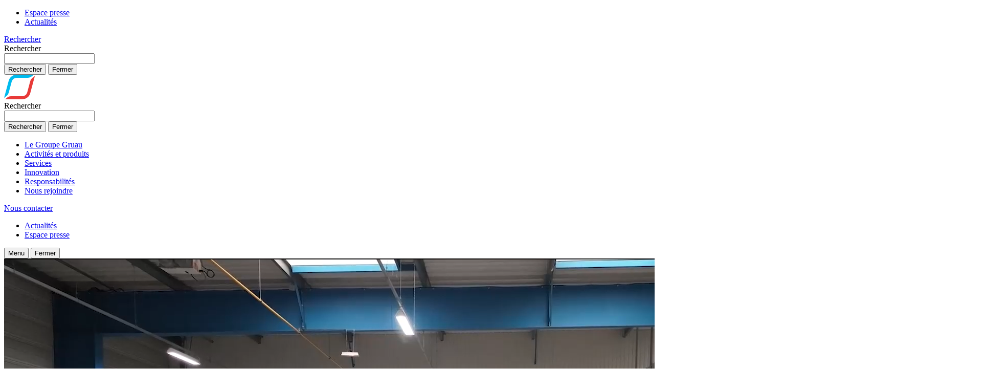

--- FILE ---
content_type: text/html; charset=UTF-8
request_url: https://www.groupegruau.com/
body_size: 25955
content:
<!DOCTYPE html><html lang="fr-FR"><head><meta charset="UTF-8"><meta name="viewport" content="width=device-width, initial-scale=1"> <script defer src="[data-uri]"></script>  <script defer src="[data-uri]"></script> <meta name='robots' content='index, follow, max-image-preview:large, max-snippet:-1, max-video-preview:-1' /><link media="all" href="https://www.groupegruau.com/app/cache/autoptimize/css/autoptimize_a2f9c5892238446e5caf8b90a4e4e54c.css" rel="stylesheet"><title>Gruau - Leader européen multispécialiste  de la carrosserie sur Véhicules Utilitaires - Groupe Gruau</title><link rel="canonical" href="https://www.groupegruau.com/" /><meta property="og:locale" content="fr_FR" /><meta property="og:type" content="website" /><meta property="og:title" content="Gruau - Leader européen multispécialiste  de la carrosserie sur Véhicules Utilitaires - Groupe Gruau" /><meta property="og:url" content="https://www.groupegruau.com/" /><meta property="og:site_name" content="Groupe Gruau" /><meta property="article:modified_time" content="2026-01-20T14:10:30+00:00" /><meta property="og:image" content="https://www.groupegruau.com/app/uploads/2025/12/source_image.webp" /><meta property="og:image:width" content="1000" /><meta property="og:image:height" content="750" /><meta property="og:image:type" content="image/jpeg" /><meta name="twitter:card" content="summary_large_image" /> <script type="application/ld+json" class="yoast-schema-graph">{"@context":"https://schema.org","@graph":[{"@type":"WebPage","@id":"https://www.groupegruau.com/","url":"https://www.groupegruau.com/","name":"Gruau - Leader européen multispécialiste\u2028 de la carrosserie sur Véhicules Utilitaires - Groupe Gruau","isPartOf":{"@id":"https://www.groupegruau.com/#website"},"primaryImageOfPage":{"@id":"https://www.groupegruau.com/#primaryimage"},"image":{"@id":"https://www.groupegruau.com/#primaryimage"},"thumbnailUrl":"https://www.groupegruau.com/app/uploads/2025/12/source_image.webp","datePublished":"2025-09-23T14:23:41+00:00","dateModified":"2026-01-20T14:10:30+00:00","breadcrumb":{"@id":"https://www.groupegruau.com/#breadcrumb"},"inLanguage":"fr-FR","potentialAction":[{"@type":"ReadAction","target":["https://www.groupegruau.com/"]}]},{"@type":"ImageObject","inLanguage":"fr-FR","@id":"https://www.groupegruau.com/#primaryimage","url":"https://www.groupegruau.com/app/uploads/2025/12/source_image.webp","contentUrl":"https://www.groupegruau.com/app/uploads/2025/12/source_image.webp","width":1000,"height":750},{"@type":"BreadcrumbList","@id":"https://www.groupegruau.com/#breadcrumb","itemListElement":[{"@type":"ListItem","position":1,"name":"Accueil"}]},{"@type":"WebSite","@id":"https://www.groupegruau.com/#website","url":"https://www.groupegruau.com/","name":"Groupe Gruau","description":"","potentialAction":[{"@type":"SearchAction","target":{"@type":"EntryPoint","urlTemplate":"https://www.groupegruau.com/?s={search_term_string}"},"query-input":{"@type":"PropertyValueSpecification","valueRequired":true,"valueName":"search_term_string"}}],"inLanguage":"fr-FR"}]}</script> <link rel='dns-prefetch' href='//www.groupegruau.com' /><link rel="alternate" title="oEmbed (JSON)" type="application/json+oembed" href="https://www.groupegruau.com/wp-json/oembed/1.0/embed?url=https%3A%2F%2Fwww.groupegruau.com%2F" /><link rel="alternate" title="oEmbed (XML)" type="text/xml+oembed" href="https://www.groupegruau.com/wp-json/oembed/1.0/embed?url=https%3A%2F%2Fwww.groupegruau.com%2F&#038;format=xml" /><style id='wp-img-auto-sizes-contain-inline-css' type='text/css'>img:is([sizes=auto i],[sizes^="auto," i]){contain-intrinsic-size:3000px 1500px}
/*# sourceURL=wp-img-auto-sizes-contain-inline-css */</style><style id='wp-block-library-inline-css' type='text/css'>:root{--wp-block-synced-color:#7a00df;--wp-block-synced-color--rgb:122,0,223;--wp-bound-block-color:var(--wp-block-synced-color);--wp-editor-canvas-background:#ddd;--wp-admin-theme-color:#007cba;--wp-admin-theme-color--rgb:0,124,186;--wp-admin-theme-color-darker-10:#006ba1;--wp-admin-theme-color-darker-10--rgb:0,107,160.5;--wp-admin-theme-color-darker-20:#005a87;--wp-admin-theme-color-darker-20--rgb:0,90,135;--wp-admin-border-width-focus:2px}@media (min-resolution:192dpi){:root{--wp-admin-border-width-focus:1.5px}}.wp-element-button{cursor:pointer}:root .has-very-light-gray-background-color{background-color:#eee}:root .has-very-dark-gray-background-color{background-color:#313131}:root .has-very-light-gray-color{color:#eee}:root .has-very-dark-gray-color{color:#313131}:root .has-vivid-green-cyan-to-vivid-cyan-blue-gradient-background{background:linear-gradient(135deg,#00d084,#0693e3)}:root .has-purple-crush-gradient-background{background:linear-gradient(135deg,#34e2e4,#4721fb 50%,#ab1dfe)}:root .has-hazy-dawn-gradient-background{background:linear-gradient(135deg,#faaca8,#dad0ec)}:root .has-subdued-olive-gradient-background{background:linear-gradient(135deg,#fafae1,#67a671)}:root .has-atomic-cream-gradient-background{background:linear-gradient(135deg,#fdd79a,#004a59)}:root .has-nightshade-gradient-background{background:linear-gradient(135deg,#330968,#31cdcf)}:root .has-midnight-gradient-background{background:linear-gradient(135deg,#020381,#2874fc)}:root{--wp--preset--font-size--normal:16px;--wp--preset--font-size--huge:42px}.has-regular-font-size{font-size:1em}.has-larger-font-size{font-size:2.625em}.has-normal-font-size{font-size:var(--wp--preset--font-size--normal)}.has-huge-font-size{font-size:var(--wp--preset--font-size--huge)}.has-text-align-center{text-align:center}.has-text-align-left{text-align:left}.has-text-align-right{text-align:right}.has-fit-text{white-space:nowrap!important}#end-resizable-editor-section{display:none}.aligncenter{clear:both}.items-justified-left{justify-content:flex-start}.items-justified-center{justify-content:center}.items-justified-right{justify-content:flex-end}.items-justified-space-between{justify-content:space-between}.screen-reader-text{border:0;clip-path:inset(50%);height:1px;margin:-1px;overflow:hidden;padding:0;position:absolute;width:1px;word-wrap:normal!important}.screen-reader-text:focus{background-color:#ddd;clip-path:none;color:#444;display:block;font-size:1em;height:auto;left:5px;line-height:normal;padding:15px 23px 14px;text-decoration:none;top:5px;width:auto;z-index:100000}html :where(.has-border-color){border-style:solid}html :where([style*=border-top-color]){border-top-style:solid}html :where([style*=border-right-color]){border-right-style:solid}html :where([style*=border-bottom-color]){border-bottom-style:solid}html :where([style*=border-left-color]){border-left-style:solid}html :where([style*=border-width]){border-style:solid}html :where([style*=border-top-width]){border-top-style:solid}html :where([style*=border-right-width]){border-right-style:solid}html :where([style*=border-bottom-width]){border-bottom-style:solid}html :where([style*=border-left-width]){border-left-style:solid}html :where(img[class*=wp-image-]){height:auto;max-width:100%}:where(figure){margin:0 0 1em}html :where(.is-position-sticky){--wp-admin--admin-bar--position-offset:var(--wp-admin--admin-bar--height,0px)}@media screen and (max-width:600px){html :where(.is-position-sticky){--wp-admin--admin-bar--position-offset:0px}}

/*# sourceURL=wp-block-library-inline-css */</style><style id='wp-block-paragraph-inline-css' type='text/css'>.is-small-text{font-size:.875em}.is-regular-text{font-size:1em}.is-large-text{font-size:2.25em}.is-larger-text{font-size:3em}.has-drop-cap:not(:focus):first-letter{float:left;font-size:8.4em;font-style:normal;font-weight:100;line-height:.68;margin:.05em .1em 0 0;text-transform:uppercase}body.rtl .has-drop-cap:not(:focus):first-letter{float:none;margin-left:.1em}p.has-drop-cap.has-background{overflow:hidden}:root :where(p.has-background){padding:1.25em 2.375em}:where(p.has-text-color:not(.has-link-color)) a{color:inherit}p.has-text-align-left[style*="writing-mode:vertical-lr"],p.has-text-align-right[style*="writing-mode:vertical-rl"]{rotate:180deg}
/*# sourceURL=https://www.groupegruau.com/wp/wp-includes/blocks/paragraph/style.min.css */</style><style id='global-styles-inline-css' type='text/css'>:root{--wp--preset--aspect-ratio--square: 1;--wp--preset--aspect-ratio--4-3: 4/3;--wp--preset--aspect-ratio--3-4: 3/4;--wp--preset--aspect-ratio--3-2: 3/2;--wp--preset--aspect-ratio--2-3: 2/3;--wp--preset--aspect-ratio--16-9: 16/9;--wp--preset--aspect-ratio--9-16: 9/16;--wp--preset--color--black: #000000;--wp--preset--color--cyan-bluish-gray: #abb8c3;--wp--preset--color--white: #ffffff;--wp--preset--color--pale-pink: #f78da7;--wp--preset--color--vivid-red: #cf2e2e;--wp--preset--color--luminous-vivid-orange: #ff6900;--wp--preset--color--luminous-vivid-amber: #fcb900;--wp--preset--color--light-green-cyan: #7bdcb5;--wp--preset--color--vivid-green-cyan: #00d084;--wp--preset--color--pale-cyan-blue: #8ed1fc;--wp--preset--color--vivid-cyan-blue: #0693e3;--wp--preset--color--vivid-purple: #9b51e0;--wp--preset--gradient--vivid-cyan-blue-to-vivid-purple: linear-gradient(135deg,rgb(6,147,227) 0%,rgb(155,81,224) 100%);--wp--preset--gradient--light-green-cyan-to-vivid-green-cyan: linear-gradient(135deg,rgb(122,220,180) 0%,rgb(0,208,130) 100%);--wp--preset--gradient--luminous-vivid-amber-to-luminous-vivid-orange: linear-gradient(135deg,rgb(252,185,0) 0%,rgb(255,105,0) 100%);--wp--preset--gradient--luminous-vivid-orange-to-vivid-red: linear-gradient(135deg,rgb(255,105,0) 0%,rgb(207,46,46) 100%);--wp--preset--gradient--very-light-gray-to-cyan-bluish-gray: linear-gradient(135deg,rgb(238,238,238) 0%,rgb(169,184,195) 100%);--wp--preset--gradient--cool-to-warm-spectrum: linear-gradient(135deg,rgb(74,234,220) 0%,rgb(151,120,209) 20%,rgb(207,42,186) 40%,rgb(238,44,130) 60%,rgb(251,105,98) 80%,rgb(254,248,76) 100%);--wp--preset--gradient--blush-light-purple: linear-gradient(135deg,rgb(255,206,236) 0%,rgb(152,150,240) 100%);--wp--preset--gradient--blush-bordeaux: linear-gradient(135deg,rgb(254,205,165) 0%,rgb(254,45,45) 50%,rgb(107,0,62) 100%);--wp--preset--gradient--luminous-dusk: linear-gradient(135deg,rgb(255,203,112) 0%,rgb(199,81,192) 50%,rgb(65,88,208) 100%);--wp--preset--gradient--pale-ocean: linear-gradient(135deg,rgb(255,245,203) 0%,rgb(182,227,212) 50%,rgb(51,167,181) 100%);--wp--preset--gradient--electric-grass: linear-gradient(135deg,rgb(202,248,128) 0%,rgb(113,206,126) 100%);--wp--preset--gradient--midnight: linear-gradient(135deg,rgb(2,3,129) 0%,rgb(40,116,252) 100%);--wp--preset--font-size--small: 13px;--wp--preset--font-size--medium: 20px;--wp--preset--font-size--large: 36px;--wp--preset--font-size--x-large: 42px;--wp--preset--spacing--20: 0.44rem;--wp--preset--spacing--30: 0.67rem;--wp--preset--spacing--40: 1rem;--wp--preset--spacing--50: 1.5rem;--wp--preset--spacing--60: 2.25rem;--wp--preset--spacing--70: 3.38rem;--wp--preset--spacing--80: 5.06rem;--wp--preset--shadow--natural: 6px 6px 9px rgba(0, 0, 0, 0.2);--wp--preset--shadow--deep: 12px 12px 50px rgba(0, 0, 0, 0.4);--wp--preset--shadow--sharp: 6px 6px 0px rgba(0, 0, 0, 0.2);--wp--preset--shadow--outlined: 6px 6px 0px -3px rgb(255, 255, 255), 6px 6px rgb(0, 0, 0);--wp--preset--shadow--crisp: 6px 6px 0px rgb(0, 0, 0);}:where(.is-layout-flex){gap: 0.5em;}:where(.is-layout-grid){gap: 0.5em;}body .is-layout-flex{display: flex;}.is-layout-flex{flex-wrap: wrap;align-items: center;}.is-layout-flex > :is(*, div){margin: 0;}body .is-layout-grid{display: grid;}.is-layout-grid > :is(*, div){margin: 0;}:where(.wp-block-columns.is-layout-flex){gap: 2em;}:where(.wp-block-columns.is-layout-grid){gap: 2em;}:where(.wp-block-post-template.is-layout-flex){gap: 1.25em;}:where(.wp-block-post-template.is-layout-grid){gap: 1.25em;}.has-black-color{color: var(--wp--preset--color--black) !important;}.has-cyan-bluish-gray-color{color: var(--wp--preset--color--cyan-bluish-gray) !important;}.has-white-color{color: var(--wp--preset--color--white) !important;}.has-pale-pink-color{color: var(--wp--preset--color--pale-pink) !important;}.has-vivid-red-color{color: var(--wp--preset--color--vivid-red) !important;}.has-luminous-vivid-orange-color{color: var(--wp--preset--color--luminous-vivid-orange) !important;}.has-luminous-vivid-amber-color{color: var(--wp--preset--color--luminous-vivid-amber) !important;}.has-light-green-cyan-color{color: var(--wp--preset--color--light-green-cyan) !important;}.has-vivid-green-cyan-color{color: var(--wp--preset--color--vivid-green-cyan) !important;}.has-pale-cyan-blue-color{color: var(--wp--preset--color--pale-cyan-blue) !important;}.has-vivid-cyan-blue-color{color: var(--wp--preset--color--vivid-cyan-blue) !important;}.has-vivid-purple-color{color: var(--wp--preset--color--vivid-purple) !important;}.has-black-background-color{background-color: var(--wp--preset--color--black) !important;}.has-cyan-bluish-gray-background-color{background-color: var(--wp--preset--color--cyan-bluish-gray) !important;}.has-white-background-color{background-color: var(--wp--preset--color--white) !important;}.has-pale-pink-background-color{background-color: var(--wp--preset--color--pale-pink) !important;}.has-vivid-red-background-color{background-color: var(--wp--preset--color--vivid-red) !important;}.has-luminous-vivid-orange-background-color{background-color: var(--wp--preset--color--luminous-vivid-orange) !important;}.has-luminous-vivid-amber-background-color{background-color: var(--wp--preset--color--luminous-vivid-amber) !important;}.has-light-green-cyan-background-color{background-color: var(--wp--preset--color--light-green-cyan) !important;}.has-vivid-green-cyan-background-color{background-color: var(--wp--preset--color--vivid-green-cyan) !important;}.has-pale-cyan-blue-background-color{background-color: var(--wp--preset--color--pale-cyan-blue) !important;}.has-vivid-cyan-blue-background-color{background-color: var(--wp--preset--color--vivid-cyan-blue) !important;}.has-vivid-purple-background-color{background-color: var(--wp--preset--color--vivid-purple) !important;}.has-black-border-color{border-color: var(--wp--preset--color--black) !important;}.has-cyan-bluish-gray-border-color{border-color: var(--wp--preset--color--cyan-bluish-gray) !important;}.has-white-border-color{border-color: var(--wp--preset--color--white) !important;}.has-pale-pink-border-color{border-color: var(--wp--preset--color--pale-pink) !important;}.has-vivid-red-border-color{border-color: var(--wp--preset--color--vivid-red) !important;}.has-luminous-vivid-orange-border-color{border-color: var(--wp--preset--color--luminous-vivid-orange) !important;}.has-luminous-vivid-amber-border-color{border-color: var(--wp--preset--color--luminous-vivid-amber) !important;}.has-light-green-cyan-border-color{border-color: var(--wp--preset--color--light-green-cyan) !important;}.has-vivid-green-cyan-border-color{border-color: var(--wp--preset--color--vivid-green-cyan) !important;}.has-pale-cyan-blue-border-color{border-color: var(--wp--preset--color--pale-cyan-blue) !important;}.has-vivid-cyan-blue-border-color{border-color: var(--wp--preset--color--vivid-cyan-blue) !important;}.has-vivid-purple-border-color{border-color: var(--wp--preset--color--vivid-purple) !important;}.has-vivid-cyan-blue-to-vivid-purple-gradient-background{background: var(--wp--preset--gradient--vivid-cyan-blue-to-vivid-purple) !important;}.has-light-green-cyan-to-vivid-green-cyan-gradient-background{background: var(--wp--preset--gradient--light-green-cyan-to-vivid-green-cyan) !important;}.has-luminous-vivid-amber-to-luminous-vivid-orange-gradient-background{background: var(--wp--preset--gradient--luminous-vivid-amber-to-luminous-vivid-orange) !important;}.has-luminous-vivid-orange-to-vivid-red-gradient-background{background: var(--wp--preset--gradient--luminous-vivid-orange-to-vivid-red) !important;}.has-very-light-gray-to-cyan-bluish-gray-gradient-background{background: var(--wp--preset--gradient--very-light-gray-to-cyan-bluish-gray) !important;}.has-cool-to-warm-spectrum-gradient-background{background: var(--wp--preset--gradient--cool-to-warm-spectrum) !important;}.has-blush-light-purple-gradient-background{background: var(--wp--preset--gradient--blush-light-purple) !important;}.has-blush-bordeaux-gradient-background{background: var(--wp--preset--gradient--blush-bordeaux) !important;}.has-luminous-dusk-gradient-background{background: var(--wp--preset--gradient--luminous-dusk) !important;}.has-pale-ocean-gradient-background{background: var(--wp--preset--gradient--pale-ocean) !important;}.has-electric-grass-gradient-background{background: var(--wp--preset--gradient--electric-grass) !important;}.has-midnight-gradient-background{background: var(--wp--preset--gradient--midnight) !important;}.has-small-font-size{font-size: var(--wp--preset--font-size--small) !important;}.has-medium-font-size{font-size: var(--wp--preset--font-size--medium) !important;}.has-large-font-size{font-size: var(--wp--preset--font-size--large) !important;}.has-x-large-font-size{font-size: var(--wp--preset--font-size--x-large) !important;}
/*# sourceURL=global-styles-inline-css */</style><style id='classic-theme-styles-inline-css' type='text/css'>/*! This file is auto-generated */
.wp-block-button__link{color:#fff;background-color:#32373c;border-radius:9999px;box-shadow:none;text-decoration:none;padding:calc(.667em + 2px) calc(1.333em + 2px);font-size:1.125em}.wp-block-file__button{background:#32373c;color:#fff;text-decoration:none}
/*# sourceURL=/wp-includes/css/classic-themes.min.css */</style><style id='dominant-color-styles-inline-css' type='text/css'>img[data-dominant-color]:not(.has-transparency) { background-color: var(--dominant-color); }
/*# sourceURL=dominant-color-styles-inline-css */</style><link rel="https://api.w.org/" href="https://www.groupegruau.com/wp-json/" /><link rel="alternate" title="JSON" type="application/json" href="https://www.groupegruau.com/wp-json/wp/v2/pages/2" /><link rel="EditURI" type="application/rsd+xml" title="RSD" href="https://www.groupegruau.com/wp/xmlrpc.php?rsd" /><meta name="generator" content="WordPress 6.9" /><link rel='shortlink' href='https://www.groupegruau.com/' /><meta name="generator" content="dominant-color-images 1.2.0"><meta name="generator" content="webp-uploads 2.6.1"><meta name="generator" content="performance-lab 4.0.1; plugins: dominant-color-images, embed-optimizer, image-prioritizer, webp-uploads"><meta name="generator" content="optimization-detective 0.9.0"><meta name="generator" content="embed-optimizer 0.4.1"><meta name="generator" content="image-prioritizer 0.3.1"><link rel="icon" href="https://www.groupegruau.com/app/uploads/2025/12/cropped-logo-gruau-groupe-1889-1-32x32.webp" sizes="32x32" /><link rel="icon" href="https://www.groupegruau.com/app/uploads/2025/12/cropped-logo-gruau-groupe-1889-1-258x258.webp" sizes="192x192" /><link rel="apple-touch-icon" href="https://www.groupegruau.com/app/uploads/2025/12/cropped-logo-gruau-groupe-1889-1-258x258.webp" /><meta name="msapplication-TileImage" content="https://www.groupegruau.com/app/uploads/2025/12/cropped-logo-gruau-groupe-1889-1-288x288.webp" /></head><body class=""><div
 x-data="{ show: false }"
 x-init="
 window.addEventListener('scroll', () => {
 show = window.scrollY > 200
 })
 "
><header class="header"
 :class="{ 'header--scrolled': show }"><div class="top-menu-wrapper"><div class="container py-0"><ul id="menu-top-menu" class="top-menu"><li id="menu-item-497" class="menu-item menu-item-type-post_type menu-item-object-page menu-item-497"><a href="https://www.groupegruau.com/espace-presse/">Espace presse</a></li><li id="menu-item-496" class="menu-item menu-item-type-post_type menu-item-object-page menu-item-496"><a href="https://www.groupegruau.com/blog/">Actualités</a></li></ul><div class="top-menu" x-data="{ open: false }"><div class="menu-item search"> <a href="#"
 @click.prevent="open = !open; $nextTick(() => $refs.searchField && $refs.searchField.focus())">
 Rechercher</a></div><div :class="{ 'opened': open }"
 @click.stop
 class="search-wrapper"><div class="container py-0"><form role="search" method="get" class="!p-0 !bg-transparent !m-0 lg:!max-w-full w-[32px] lg:w-full"
 action="/"> <label for="search" class="!text-white">Rechercher</label><div class="fieldset"><div class="input-wrapper"> <input type="search" name="s" x-ref="searchField"
 value=""
 data-swplive="true"><div class="clean-input" @click="$refs.searchField.value = ''"></div></div> <button type="submit" class="btn btn-primary btn-inverted"> <span>Rechercher</span> <span></span> </button> <button @click.prevent="open = !open" type="button" class="btn btn-secondary btn-inverted"> <span>Fermer</span> <span></span> </button></div></form></div></div><div x-show="open"
 @click="open = false"
 class="fixed inset-0 bg-black/40 z-9"
 x-transition.opacity
 ></div></div></div></div><nav id="site-navigation"
 class="main-navigation"
 role="navigation"
 aria-label="Menu principal"
 x-data="{ mobileMenuOpen: false }"><div class="container py-0"><div class="logo"> <a href="/"> <img data-od-xpath="/*[1][self::HTML]/*[2][self::BODY]/*[1][self::DIV]/*[1][self::HEADER]/*[2][self::NAV]/*[1][self::DIV]/*[1][self::DIV]/*[1][self::A]/*[1][self::IMG]" src="https://www.groupegruau.com/app/themes/groupegruau/assets/img/logo-gruau-groupe.svg" width="240" height="48" alt="Groupe Gruau" /> </a></div><div class="menu-wrapper"
 x-data="{ submenuOpen: false }"
 @submenu-open.window="submenuOpen = true"
 @submenu-close.window="submenuOpen = false"
 :class="{
 'left-0': mobileMenuOpen,
 'left-[-100vw]': !mobileMenuOpen,
 'z-0': submenuOpen,
 '-z-1': !submenuOpen
 }"><div class="mobile-search"><div class="search-wrapper"><form role="search" method="get" class="!p-0 !bg-transparent !m-0 lg:!max-w-full w-[32px] lg:w-full"
 action="/"> <label for="search" class="!text-white">Rechercher</label><div class="fieldset"><div class="input-wrapper"> <input type="search" name="s" x-ref="searchField"
 value=""
 data-swplive="true"><div class="clean-input" @click="$refs.searchField.value = ''"></div></div> <button type="submit" class="btn btn-primary btn-inverted"> <span>Rechercher</span> <span></span> </button> <button @click.prevent="open = !open" type="button" class="btn btn-secondary btn-inverted"> <span>Fermer</span> <span></span> </button></div></form></div></div><ul id="menu-menu-principal" class="main-menu"><li 
 x-data="{
 open:false,
 activeLevel2:null,
 toggle(openState) {
 this.open = openState;
 if (!openState) {
 this.activeLevel2 = null; // reset level_2
 }
 document.body.classList.toggle('no-scroll', openState);
 const homeHero = document.getElementById('homehero-text');
 if (homeHero) {
 homeHero.classList.toggle('hidden', openState);
 } 
 if (openState) {
 $dispatch('submenu-open');
 } else {
 $dispatch('submenu-close');
 }
 },
 openLevel2(id) {
 this.activeLevel2 = id;
 },
 closeLevel2() {
 this.activeLevel2 = null;
 }
 }"
 @close-all-submenus.window="open = false; $dispatch('submenu-close');" 
 class="menu-item menu-item-504 relative level_0"><div 
 class="menu-overlay fixed inset-0 bg-black/40 z-30"
 x-show="open"
 x-transition.opacity.duration.300ms
 @click="toggle(false)"
 style="display:none;"
 ></div> <a href="#" class="menu-link" @click.prevent="toggle(true)">Le Groupe Gruau</a><ul class='sub-menu level_1' 
 x-show="open"
 x-transition:enter="transition duration-300 ease-out"
 x-transition:enter-start="-translate-x-full opacity-0"
 x-transition:enter-end="translate-x-0 opacity-100"
 x-transition:leave="transition delay-130 duration-200 ease-in"
 x-transition:leave-start="translate-x-0 opacity-100"
 x-transition:leave-end="-translate-x-full opacity-0"
 ><li class='submenu-close'> <button type='button' aria-label='Fermer le sous-menu'
 class='btn btn-secondary btn-inverted btn-close-submenu'
 @click="toggle(false)"
 > <span>Fermer</span><span></span> </button></li><li class='sub-menu-title'><div class='heading-3 w-fit underlined text-text-neutral-dark-high-contrast-text'>Le Groupe Gruau</div></li><li id="menu-item-541" class="menu-item menu-item-type-post_type menu-item-object-page menu-item-541"><a href="https://www.groupegruau.com/construire-ensemble-une-mobilite-utile-humaine-et-durable/">Notre Manifeste</a></li></li><li id="menu-item-542" class="menu-item menu-item-type-post_type menu-item-object-page menu-item-542"><a href="https://www.groupegruau.com/etre-utily-terre-par-nature/">Le Projet UTILY-TERRE 2030</a></li></li><li id="menu-item-576" class="menu-item menu-item-type-post_type menu-item-object-page menu-item-576"><a href="https://www.groupegruau.com/gouvernance/">Gouvernance</a></li></li><li id="menu-item-1881" class="menu-item menu-item-type-post_type menu-item-object-page menu-item-1881"><a href="https://www.groupegruau.com/nos-marques/">Nos marques</a></li></li><li id="menu-item-1883" class="menu-item menu-item-type-post_type menu-item-object-page menu-item-1883"><a href="https://www.groupegruau.com/implantations/">Nos implantations</a></li></li><li id="menu-item-3048" class="menu-item menu-item-type-post_type menu-item-object-page menu-item-3048"><a href="https://www.groupegruau.com/decouvrez-lhistoire-du-groupe-gruau/">Notre histoire</a></li></li><li id="menu-item-1884" class="menu-item menu-item-type-post_type menu-item-object-page menu-item-1884"><a href="https://www.groupegruau.com/laventure-gruau/">L’Aventure Gruau</a></li></li></ul> <script type="module">import detect from "https:\/\/www.groupegruau.com\/app\/mu-plugins\/optimization-detective\/detect.min.js?ver=0.9.0"; detect( {"minViewportAspectRatio":0.4,"maxViewportAspectRatio":2.5,"isDebug":false,"extensionModuleUrls":["https:\/\/www.groupegruau.com\/app\/mu-plugins\/image-prioritizer\/detect.min.js?ver=0.3.1"],"restApiEndpoint":"https:\/\/www.groupegruau.com\/wp-json\/optimization-detective\/v1\/url-metrics:store","currentETag":"35f365d5024d532286607b68cb7af9ef","currentUrl":"https:\/\/www.groupegruau.com\/","urlMetricSlug":"d751713988987e9331980363e24189ce","cachePurgePostId":2,"urlMetricHMAC":"62b33ab40fd6283bdf6b383388aef1ce","urlMetricGroupStatuses":[{"minimumViewportWidth":0,"complete":true},{"minimumViewportWidth":481,"complete":false},{"minimumViewportWidth":601,"complete":false},{"minimumViewportWidth":783,"complete":true}],"storageLockTTL":60,"webVitalsLibrarySrc":"https:\/\/www.groupegruau.com\/app\/mu-plugins\/optimization-detective\/build\/web-vitals.js?ver=4.2.4"} );</script> </li><li 
 x-data="{
 open:false,
 activeLevel2:null,
 toggle(openState) {
 this.open = openState;
 if (!openState) {
 this.activeLevel2 = null; // reset level_2
 }
 document.body.classList.toggle('no-scroll', openState);
 const homeHero = document.getElementById('homehero-text');
 if (homeHero) {
 homeHero.classList.toggle('hidden', openState);
 } 
 if (openState) {
 $dispatch('submenu-open');
 } else {
 $dispatch('submenu-close');
 }
 },
 openLevel2(id) {
 this.activeLevel2 = id;
 },
 closeLevel2() {
 this.activeLevel2 = null;
 }
 }"
 @close-all-submenus.window="open = false; $dispatch('submenu-close');" 
 class="menu-item menu-item-512 relative level_0"><div 
 class="menu-overlay fixed inset-0 bg-black/40 z-30"
 x-show="open"
 x-transition.opacity.duration.300ms
 @click="toggle(false)"
 style="display:none;"
 ></div> <a href="#" class="menu-link" @click.prevent="toggle(true)">Activités et produits</a><ul class='sub-menu level_1' 
 x-show="open"
 x-transition:enter="transition duration-300 ease-out"
 x-transition:enter-start="-translate-x-full opacity-0"
 x-transition:enter-end="translate-x-0 opacity-100"
 x-transition:leave="transition delay-130 duration-200 ease-in"
 x-transition:leave-start="translate-x-0 opacity-100"
 x-transition:leave-end="-translate-x-full opacity-0"
 ><li class='submenu-close'> <button type='button' aria-label='Fermer le sous-menu'
 class='btn btn-secondary btn-inverted btn-close-submenu'
 @click="toggle(false)"
 > <span>Fermer</span><span></span> </button></li><li class='sub-menu-title'><div class='heading-3 w-fit underlined text-text-neutral-dark-high-contrast-text'>Activités et produits</div></li><li class="menu-item level_1 term-49"><a href="#" class="submenu-link" @click.prevent="openLevel2(49)"><span class="menu-term-thumb-wrapper"> <img data-od-added-fetchpriority data-od-xpath="/*[1][self::HTML]/*[3][self::LI]/*[3][self::UL]/*[3][self::LI]/*[1][self::A]/*[1][self::SPAN]/*[1][self::IMG]" fetchpriority="low" class="menu-term-thumb" 
 src="https://www.groupegruau.com/app/uploads/2025/12/Famille-Marchandise-1-2-1.webp" 
 alt="" 
 width="55" 
 height="55"> </span><span>BTP - Environnement</span></a><div class="sub-menu level_2"
 x-show="activeLevel2 === 49"
 x-transition:enter="transition duration-300 ease-out"
 x-transition:enter-start="opacity-0 md:opacity-0"
 x-transition:enter-end="opacity-100 md:opacity-100"
 x-transition:leave="transition duration-200 ease-in"
 x-transition:leave-start="opacity-100 md:opacity-100"
 x-transition:leave-end="opacity-0 md:opacity-0"
 style="display:none;"
 ><ul><li class='submenu-close'> <button type='button' aria-label='Fermer le sous-menu'
 class='btn btn-secondary btn-inverted btn-close-submenu'
 @click="closeLevel2()"
 > <span>Fermer</span><span></span> </button></li><li class='sub-menu-title'><div class='heading-3 w-fit underlined text-text-neutral-dark-high-contrast-text'>BTP - Environnement</div></li><li class='menu-item menu-item-view-all'> <a href='https://www.groupegruau.com/activites-et-produits/btp-environnement/' class='submenu-link view-all-link'> Voir tout </a></li><li class="menu-item level_2-item"><a href="https://www.groupegruau.com/activites-et-produits/btp-environnement/produit/bennes-tri-bennes-plateaux/"><span class="product-thumb-wrapper"> <img data-od-added-fetchpriority data-od-xpath="/*[1][self::HTML]/*[3][self::LI]/*[3][self::UL]/*[3][self::LI]/*[2][self::DIV]/*[1][self::UL]/*[4][self::LI]/*[1][self::A]/*[1][self::SPAN]/*[1][self::IMG]" fetchpriority="low" class="product-thumb"
 src="https://www.groupegruau.com/app/uploads/2025/12/envato-labs-image-edit-2026-01-15T113715.425-856x487.webp"
 width="856"
 height="487"
 alt="Bennes &#8211;  Tri bennes &#8211; Plateaux"> </span><span class="product-title">Bennes &#8211;  Tri bennes &#8211; Plateaux</span></a></li><li class="menu-item level_2-item"><a href="https://www.groupegruau.com/activites-et-produits/btp-environnement/produit/cabines-approfondies/"><span class="product-thumb-wrapper"> <img data-od-added-fetchpriority data-od-xpath="/*[1][self::HTML]/*[3][self::LI]/*[3][self::UL]/*[3][self::LI]/*[2][self::DIV]/*[1][self::UL]/*[5][self::LI]/*[1][self::A]/*[1][self::SPAN]/*[1][self::IMG]" fetchpriority="low" class="product-thumb"
 src="https://www.groupegruau.com/app/uploads/2025/12/cabine-avec-sieges-individuels-Zuo-Cab-805x487.webp"
 width="805"
 height="487"
 alt="Cabines approfondies"> </span><span class="product-title">Cabines approfondies</span></a></li><li class="menu-item level_2-item"><a href="https://www.groupegruau.com/activites-et-produits/btp-environnement/produit/entretien-des-routes-et-autoroutes/"><span class="product-thumb-wrapper"> <img data-od-added-fetchpriority data-od-xpath="/*[1][self::HTML]/*[3][self::LI]/*[3][self::UL]/*[3][self::LI]/*[2][self::DIV]/*[1][self::UL]/*[6][self::LI]/*[1][self::A]/*[1][self::SPAN]/*[1][self::IMG]" fetchpriority="low" class="product-thumb"
 src="https://www.groupegruau.com/app/uploads/2025/12/Entretien-des-routes-3-518x487.webp"
 width="518"
 height="487"
 alt="Entretien des routes et autoroutes"> </span><span class="product-title">Entretien des routes et autoroutes</span></a></li><li class="menu-item level_2-item"><a href="https://www.groupegruau.com/activites-et-produits/btp-environnement/produit/vehicules-ateliers/"><span class="product-thumb-wrapper"> <img data-od-added-fetchpriority data-od-xpath="/*[1][self::HTML]/*[3][self::LI]/*[3][self::UL]/*[3][self::LI]/*[2][self::DIV]/*[1][self::UL]/*[7][self::LI]/*[1][self::A]/*[1][self::SPAN]/*[1][self::IMG]" fetchpriority="low" class="product-thumb"
 src="https://www.groupegruau.com/app/uploads/2025/12/vehicule-atelier-Gruau-Le-Mans-4-667x487.webp"
 width="667"
 height="487"
 alt="Véhicules ateliers"> </span><span class="product-title">Véhicules ateliers</span></a></li><li class="menu-item level_2-item"><a href="https://www.groupegruau.com/activites-et-produits/btp-environnement/produit/vehicules-de-cantonnement-bases-vie/"><span class="product-thumb-wrapper"> <img data-od-added-fetchpriority data-od-xpath="/*[1][self::HTML]/*[3][self::LI]/*[3][self::UL]/*[3][self::LI]/*[2][self::DIV]/*[1][self::UL]/*[8][self::LI]/*[1][self::A]/*[1][self::SPAN]/*[1][self::IMG]" fetchpriority="low" class="product-thumb"
 src="https://www.groupegruau.com/app/uploads/2025/12/Enrobe-VI-Gruau-Le-Mans-667x487.webp"
 width="667"
 height="487"
 alt="Véhicules de cantonnement &#8211; Bases vie"> </span><span class="product-title">Véhicules de cantonnement &#8211; Bases vie</span></a></li></ul></div></li></li><li class="menu-item level_1 term-20"><a href="#" class="submenu-link" @click.prevent="openLevel2(20)"><span class="menu-term-thumb-wrapper"> <img data-od-added-fetchpriority data-od-xpath="/*[1][self::HTML]/*[3][self::LI]/*[4][self::LI]/*[1][self::A]/*[1][self::SPAN]/*[1][self::IMG]" fetchpriority="low" class="menu-term-thumb" 
 src="https://www.groupegruau.com/app/uploads/2026/01/AMBULANCE-2.webp" 
 alt="" 
 width="62" 
 height="40"> </span><span>Santé - Funéraire</span></a><div class="sub-menu level_2"
 x-show="activeLevel2 === 20"
 x-transition:enter="transition duration-300 ease-out"
 x-transition:enter-start="opacity-0 md:opacity-0"
 x-transition:enter-end="opacity-100 md:opacity-100"
 x-transition:leave="transition duration-200 ease-in"
 x-transition:leave-start="opacity-100 md:opacity-100"
 x-transition:leave-end="opacity-0 md:opacity-0"
 style="display:none;"
 ><ul><li class='submenu-close'> <button type='button' aria-label='Fermer le sous-menu'
 class='btn btn-secondary btn-inverted btn-close-submenu'
 @click="closeLevel2()"
 > <span>Fermer</span><span></span> </button></li><li class='sub-menu-title'><div class='heading-3 w-fit underlined text-text-neutral-dark-high-contrast-text'>Santé - Funéraire</div></li><li class='menu-item menu-item-view-all'> <a href='https://www.groupegruau.com/activites-et-produits/sante-funeraire/' class='submenu-link view-all-link'> Voir tout </a></li><li class="menu-item level_2-item"><a href="https://www.groupegruau.com/activites-et-produits/sante-funeraire/produit/ambulances-vlm/"><span class="product-thumb-wrapper"> <img data-od-added-fetchpriority data-od-xpath="/*[1][self::HTML]/*[3][self::LI]/*[4][self::LI]/*[2][self::DIV]/*[1][self::UL]/*[4][self::LI]/*[1][self::A]/*[1][self::SPAN]/*[1][self::IMG]" fetchpriority="low" class="product-thumb"
 src="https://www.groupegruau.com/app/uploads/2025/12/Gruau-ambulances-et-VLM-Petit-by-Gruau-1-812x487.webp"
 width="812"
 height="487"
 alt="Ambulances &#8211; VLM"> </span><span class="product-title">Ambulances &#8211; VLM</span></a></li><li class="menu-item level_2-item"><a href="https://www.groupegruau.com/activites-et-produits/sante-funeraire/produit/vsav/"><span class="product-thumb-wrapper"> <img data-od-added-fetchpriority data-od-xpath="/*[1][self::HTML]/*[3][self::LI]/*[4][self::LI]/*[2][self::DIV]/*[1][self::UL]/*[5][self::LI]/*[1][self::A]/*[1][self::SPAN]/*[1][self::IMG]" fetchpriority="low" class="product-thumb"
 src="https://www.groupegruau.com/app/uploads/2025/12/envato-labs-image-edit-8-731x487.webp"
 width="731"
 height="487"
 alt="VSAV"> </span><span class="product-title">VSAV</span></a></li><li class="menu-item level_2-item"><a href="https://www.groupegruau.com/activites-et-produits/sante-funeraire/produit/vehicules-medico-sociaux/"><span class="product-thumb-wrapper"> <img data-od-added-fetchpriority data-od-xpath="/*[1][self::HTML]/*[3][self::LI]/*[4][self::LI]/*[2][self::DIV]/*[1][self::UL]/*[6][self::LI]/*[1][self::A]/*[1][self::SPAN]/*[1][self::IMG]" fetchpriority="low" class="product-thumb"
 src="https://www.groupegruau.com/app/uploads/2025/12/Cabinet-dentaire-Gruau-852x487.webp"
 width="852"
 height="487"
 alt="Véhicules médico-sociaux"> </span><span class="product-title">Véhicules médico-sociaux</span></a></li><li class="menu-item level_2-item"><a href="https://www.groupegruau.com/activites-et-produits/sante-funeraire/produit/vehicules-funeraires/"><span class="product-thumb-wrapper"> <img data-od-added-fetchpriority data-od-xpath="/*[1][self::HTML]/*[3][self::LI]/*[4][self::LI]/*[2][self::DIV]/*[1][self::UL]/*[7][self::LI]/*[1][self::A]/*[1][self::SPAN]/*[1][self::IMG]" fetchpriority="low" class="product-thumb"
 src="https://www.groupegruau.com/app/uploads/2025/12/envato-labs-image-edit-64-814x487.webp"
 width="814"
 height="487"
 alt="Véhicules funéraires"> </span><span class="product-title">Véhicules funéraires</span></a></li></ul></div></li></li><li class="menu-item level_1 term-55"><a href="#" class="submenu-link" @click.prevent="openLevel2(55)"><span class="menu-term-thumb-wrapper"> <img data-od-added-fetchpriority data-od-xpath="/*[1][self::HTML]/*[4][self::LI]/*[1][self::A]/*[1][self::SPAN]/*[1][self::IMG]" fetchpriority="low" class="menu-term-thumb" 
 src="https://www.groupegruau.com/app/uploads/2026/01/LANERY-1.webp" 
 alt="" 
 width="65" 
 height="40"> </span><span>Sécurité - Intervention</span></a><div class="sub-menu level_2"
 x-show="activeLevel2 === 55"
 x-transition:enter="transition duration-300 ease-out"
 x-transition:enter-start="opacity-0 md:opacity-0"
 x-transition:enter-end="opacity-100 md:opacity-100"
 x-transition:leave="transition duration-200 ease-in"
 x-transition:leave-start="opacity-100 md:opacity-100"
 x-transition:leave-end="opacity-0 md:opacity-0"
 style="display:none;"
 ><ul><li class='submenu-close'> <button type='button' aria-label='Fermer le sous-menu'
 class='btn btn-secondary btn-inverted btn-close-submenu'
 @click="closeLevel2()"
 > <span>Fermer</span><span></span> </button></li><li class='sub-menu-title'><div class='heading-3 w-fit underlined text-text-neutral-dark-high-contrast-text'>Sécurité - Intervention</div></li><li class='menu-item menu-item-view-all'> <a href='https://www.groupegruau.com/activites-et-produits/securite-intervention/' class='submenu-link view-all-link'> Voir tout </a></li><li class="menu-item level_2-item"><a href="https://www.groupegruau.com/activites-et-produits/securite-intervention/produit/vehicules-dintervention-pompiers/"><span class="product-thumb-wrapper"> <img data-od-added-fetchpriority data-od-xpath="/*[1][self::HTML]/*[4][self::LI]/*[2][self::DIV]/*[1][self::UL]/*[4][self::LI]/*[1][self::A]/*[1][self::SPAN]/*[1][self::IMG]" fetchpriority="low" class="product-thumb"
 src="https://www.groupegruau.com/app/uploads/2025/12/envato-labs-image-edit-2026-01-12T150449.726-626x487.webp"
 width="626"
 height="487"
 alt="Véhicules d&rsquo;intervention pompiers"> </span><span class="product-title">Véhicules d&rsquo;intervention pompiers</span></a></li><li class="menu-item level_2-item"><a href="https://www.groupegruau.com/activites-et-produits/securite-intervention/produit/securite-intervention/"><span class="product-thumb-wrapper"> <img data-od-added-fetchpriority data-od-xpath="/*[1][self::HTML]/*[4][self::LI]/*[2][self::DIV]/*[1][self::UL]/*[5][self::LI]/*[1][self::A]/*[1][self::SPAN]/*[1][self::IMG]" fetchpriority="low" class="product-thumb"
 src="https://www.groupegruau.com/app/uploads/2025/12/Gendarmerie-Gruau-667x487.webp"
 width="667"
 height="487"
 alt="Véhicules police &#8211; gendarmerie &#8211; douanes"> </span><span class="product-title">Véhicules police &#8211; gendarmerie &#8211; douanes</span></a></li><li class="menu-item level_2-item"><a href="https://www.groupegruau.com/activites-et-produits/securite-intervention/produit/vehicules-de-secours-blindes/"><span class="product-thumb-wrapper"> <img data-od-added-fetchpriority data-od-xpath="/*[1][self::HTML]/*[4][self::LI]/*[2][self::DIV]/*[1][self::UL]/*[6][self::LI]/*[1][self::A]/*[1][self::SPAN]/*[1][self::IMG]" fetchpriority="low" class="product-thumb"
 src="https://www.groupegruau.com/app/uploads/2025/12/VAB-Armee-2-667x487.webp"
 width="667"
 height="487"
 alt="Armée &#8211; Défense"> </span><span class="product-title">Armée &#8211; Défense</span></a></li></ul></div></li></li><li class="menu-item level_1 term-18"><a href="#" class="submenu-link" @click.prevent="openLevel2(18)"><span class="menu-term-thumb-wrapper"> <img data-od-added-fetchpriority data-od-xpath="/*[2][self::LI]/*[1][self::A]/*[1][self::SPAN]/*[1][self::IMG]" fetchpriority="low" class="menu-term-thumb" 
 src="https://www.groupegruau.com/app/uploads/2026/01/FGV.webp" 
 alt="" 
 width="57" 
 height="60"> </span><span>Transport de marchandises</span></a><div class="sub-menu level_2"
 x-show="activeLevel2 === 18"
 x-transition:enter="transition duration-300 ease-out"
 x-transition:enter-start="opacity-0 md:opacity-0"
 x-transition:enter-end="opacity-100 md:opacity-100"
 x-transition:leave="transition duration-200 ease-in"
 x-transition:leave-start="opacity-100 md:opacity-100"
 x-transition:leave-end="opacity-0 md:opacity-0"
 style="display:none;"
 ><ul><li class='submenu-close'> <button type='button' aria-label='Fermer le sous-menu'
 class='btn btn-secondary btn-inverted btn-close-submenu'
 @click="closeLevel2()"
 > <span>Fermer</span><span></span> </button></li><li class='sub-menu-title'><div class='heading-3 w-fit underlined text-text-neutral-dark-high-contrast-text'>Transport de marchandises</div></li><li class='menu-item menu-item-view-all'> <a href='https://www.groupegruau.com/activites-et-produits/transport-de-marchandises/' class='submenu-link view-all-link'> Voir tout </a></li><li class="menu-item level_2-item"><a href="https://www.groupegruau.com/activites-et-produits/transport-de-marchandises/produit/livraisons-dernier-kilometre/"><span class="product-thumb-wrapper"> <img data-od-added-fetchpriority data-od-xpath="/*[2][self::LI]/*[2][self::DIV]/*[1][self::UL]/*[4][self::LI]/*[1][self::A]/*[1][self::SPAN]/*[1][self::IMG]" fetchpriority="low" class="product-thumb"
 src="https://www.groupegruau.com/app/uploads/2025/12/picnic-667x487.webp"
 width="667"
 height="487"
 alt="Livraisons dernier kilomètre"> </span><span class="product-title">Livraisons dernier kilomètre</span></a></li><li class="menu-item level_2-item"><a href="https://www.groupegruau.com/activites-et-produits/transport-de-marchandises/produit/fourgons-grand-volume-3-5t/"><span class="product-thumb-wrapper"> <img data-od-added-fetchpriority data-od-xpath="/*[2][self::LI]/*[2][self::DIV]/*[1][self::UL]/*[5][self::LI]/*[1][self::A]/*[1][self::SPAN]/*[1][self::IMG]" fetchpriority="low" class="product-thumb"
 src="https://www.groupegruau.com/app/uploads/2025/12/FGV-2-731x487.webp"
 width="731"
 height="487"
 alt="Fourgons Grand Volume"> </span><span class="product-title">Fourgons Grand Volume</span></a></li><li class="menu-item level_2-item"><a href="https://www.groupegruau.com/activites-et-produits/transport-de-marchandises/produit/fourgons-poids-lourds-6-t/"><span class="product-thumb-wrapper"> <img data-od-added-fetchpriority data-od-xpath="/*[2][self::LI]/*[2][self::DIV]/*[1][self::UL]/*[6][self::LI]/*[1][self::A]/*[1][self::SPAN]/*[1][self::IMG]" fetchpriority="low" class="product-thumb"
 src="https://www.groupegruau.com/app/uploads/2025/12/Poids-lourd-667x487.webp"
 width="667"
 height="487"
 alt="Fourgons Poids Lourds"> </span><span class="product-title">Fourgons Poids Lourds</span></a></li><li class="menu-item level_2-item"><a href="https://www.groupegruau.com/activites-et-produits/transport-de-marchandises/produit/vehicules-frigorifiques/"><span class="product-thumb-wrapper"> <img data-od-added-fetchpriority data-od-xpath="/*[2][self::LI]/*[2][self::DIV]/*[1][self::UL]/*[7][self::LI]/*[1][self::A]/*[1][self::SPAN]/*[1][self::IMG]" fetchpriority="low" class="product-thumb"
 src="https://www.groupegruau.com/app/uploads/2025/12/Iso-Patissier-732x487.webp"
 width="732"
 height="487"
 alt="Véhicules frigorifiques"> </span><span class="product-title">Véhicules frigorifiques</span></a></li><li class="menu-item level_2-item"><a href="https://www.groupegruau.com/activites-et-produits/transport-de-marchandises/produit/vehicules-societe-derives-vp/"><span class="product-thumb-wrapper"> <img data-od-added-fetchpriority data-od-xpath="/*[2][self::LI]/*[2][self::DIV]/*[1][self::UL]/*[8][self::LI]/*[1][self::A]/*[1][self::SPAN]/*[1][self::IMG]" fetchpriority="low" class="product-thumb"
 src="https://www.groupegruau.com/app/uploads/2025/12/voiture-de-societe-731x487.webp"
 width="731"
 height="487"
 alt="Véhicules société &#8211; Dérivés VP"> </span><span class="product-title">Véhicules société &#8211; Dérivés VP</span></a></li></ul></div></li></li><li class="menu-item level_1 term-19"><a href="#" class="submenu-link" @click.prevent="openLevel2(19)"><span class="menu-term-thumb-wrapper"> <img data-od-added-fetchpriority data-od-xpath="/*[3][self::LI]/*[1][self::A]/*[1][self::SPAN]/*[1][self::IMG]" fetchpriority="low" class="menu-term-thumb" 
 src="https://www.groupegruau.com/app/uploads/2025/12/Famille-Marchandise-1-1-1.webp" 
 alt="" 
 width="55" 
 height="55"> </span><span>Transport de personnes</span></a><div class="sub-menu level_2"
 x-show="activeLevel2 === 19"
 x-transition:enter="transition duration-300 ease-out"
 x-transition:enter-start="opacity-0 md:opacity-0"
 x-transition:enter-end="opacity-100 md:opacity-100"
 x-transition:leave="transition duration-200 ease-in"
 x-transition:leave-start="opacity-100 md:opacity-100"
 x-transition:leave-end="opacity-0 md:opacity-0"
 style="display:none;"
 ><ul><li class='submenu-close'> <button type='button' aria-label='Fermer le sous-menu'
 class='btn btn-secondary btn-inverted btn-close-submenu'
 @click="closeLevel2()"
 > <span>Fermer</span><span></span> </button></li><li class='sub-menu-title'><div class='heading-3 w-fit underlined text-text-neutral-dark-high-contrast-text'>Transport de personnes</div></li><li class='menu-item menu-item-view-all'> <a href='https://www.groupegruau.com/activites-et-produits/transport-de-personnes/' class='submenu-link view-all-link'> Voir tout </a></li><li class="menu-item level_2-item"><a href="https://www.groupegruau.com/activites-et-produits/transport-de-personnes/produit/transport-de-personnes-a-mobilite-reduite/"><span class="product-thumb-wrapper"> <img data-od-added-fetchpriority data-od-xpath="/*[3][self::LI]/*[2][self::DIV]/*[1][self::UL]/*[4][self::LI]/*[1][self::A]/*[1][self::SPAN]/*[1][self::IMG]" fetchpriority="low" class="product-thumb"
 src="https://www.groupegruau.com/app/uploads/2025/12/Transport-individuel-TPMR-Gruau-2-731x487.webp"
 width="731"
 height="487"
 alt="Transport de personnes à mobilité réduite"> </span><span class="product-title">Transport de personnes à mobilité réduite</span></a></li><li class="menu-item level_2-item"><a href="https://www.groupegruau.com/activites-et-produits/transport-de-personnes/produit/transport-collectif-mini-cars-navettes/"><span class="product-thumb-wrapper"> <img data-od-added-fetchpriority data-od-xpath="/*[3][self::LI]/*[2][self::DIV]/*[1][self::UL]/*[5][self::LI]/*[1][self::A]/*[1][self::SPAN]/*[1][self::IMG]" fetchpriority="low" class="product-thumb"
 src="https://www.groupegruau.com/app/uploads/2025/12/Transport-collectif-TPMR-Gruau-1-667x487.webp"
 width="667"
 height="487"
 alt="Transport collectif &#8211; Mini cars &#8211; navettes"> </span><span class="product-title">Transport collectif &#8211; Mini cars &#8211; navettes</span></a></li></ul></div></li></li><li class="menu-item level_1 term-54"><a href="#" class="submenu-link" @click.prevent="openLevel2(54)"><span class="menu-term-thumb-wrapper"> <img data-od-added-fetchpriority data-od-xpath="/*[4][self::LI]/*[1][self::A]/*[1][self::SPAN]/*[1][self::IMG]" fetchpriority="low" class="menu-term-thumb" 
 src="https://www.groupegruau.com/app/uploads/2025/12/Famille-Marchandise-1-3.webp" 
 alt="" 
 width="55" 
 height="55"> </span><span>Véhicules spécifiques</span></a><div class="sub-menu level_2"
 x-show="activeLevel2 === 54"
 x-transition:enter="transition duration-300 ease-out"
 x-transition:enter-start="opacity-0 md:opacity-0"
 x-transition:enter-end="opacity-100 md:opacity-100"
 x-transition:leave="transition duration-200 ease-in"
 x-transition:leave-start="opacity-100 md:opacity-100"
 x-transition:leave-end="opacity-0 md:opacity-0"
 style="display:none;"
 ><ul><li class='submenu-close'> <button type='button' aria-label='Fermer le sous-menu'
 class='btn btn-secondary btn-inverted btn-close-submenu'
 @click="closeLevel2()"
 > <span>Fermer</span><span></span> </button></li><li class='sub-menu-title'><div class='heading-3 w-fit underlined text-text-neutral-dark-high-contrast-text'>Véhicules spécifiques</div></li><li class='menu-item menu-item-view-all'> <a href='https://www.groupegruau.com/activites-et-produits/vehicules-specifiques/' class='submenu-link view-all-link'> Voir tout </a></li><li class="menu-item level_2-item"><a href="https://www.groupegruau.com/activites-et-produits/vehicules-specifiques/produit/vehicules-sur-mesure/"><span class="product-thumb-wrapper"> <img data-od-added-fetchpriority data-od-xpath="/*[4][self::LI]/*[2][self::DIV]/*[1][self::UL]/*[4][self::LI]/*[1][self::A]/*[1][self::SPAN]/*[1][self::IMG]" fetchpriority="low" class="product-thumb"
 src="https://www.groupegruau.com/app/uploads/2025/12/Bureau-Mobile-Icade-1-1-631x487.webp"
 width="631"
 height="487"
 alt="Véhicules sur-mesure"> </span><span class="product-title">Véhicules sur-mesure</span></a></li><li class="menu-item level_2-item"><a href="https://www.groupegruau.com/activites-et-produits/vehicules-specifiques/produit/flottes-personnalisees/"><span class="product-thumb-wrapper"> <img data-od-added-fetchpriority data-od-xpath="/*[4][self::LI]/*[2][self::DIV]/*[1][self::UL]/*[5][self::LI]/*[1][self::A]/*[1][self::SPAN]/*[1][self::IMG]" fetchpriority="low" class="product-thumb"
 src="https://www.groupegruau.com/app/uploads/2025/12/Dacia-Gendarmerie-de-lAir-828x487.webp"
 width="828"
 height="487"
 alt="Flottes personnalisées"> </span><span class="product-title">Flottes personnalisées</span></a></li><li class="menu-item level_2-item"><a href="https://www.groupegruau.com/activites-et-produits/vehicules-specifiques/produit/deux-roues-quads-ssv-llv/"><span class="product-thumb-wrapper"> <img data-od-added-fetchpriority data-od-xpath="/*[4][self::LI]/*[2][self::DIV]/*[1][self::UL]/*[6][self::LI]/*[1][self::A]/*[1][self::SPAN]/*[1][self::IMG]" fetchpriority="low" class="product-thumb"
 src="https://www.groupegruau.com/app/uploads/2025/12/envato-labs-image-edit-47-1-626x487.webp"
 width="626"
 height="487"
 alt="Deux-roues &#8211; quads &#8211; SSV – LLV"> </span><span class="product-title">Deux-roues &#8211; quads &#8211; SSV – LLV</span></a></li></ul></div></li></li></ul></li><li 
 x-data="{
 open:false,
 activeLevel2:null,
 toggle(openState) {
 this.open = openState;
 if (!openState) {
 this.activeLevel2 = null; // reset level_2
 }
 document.body.classList.toggle('no-scroll', openState);
 const homeHero = document.getElementById('homehero-text');
 if (homeHero) {
 homeHero.classList.toggle('hidden', openState);
 } 
 if (openState) {
 $dispatch('submenu-open');
 } else {
 $dispatch('submenu-close');
 }
 },
 openLevel2(id) {
 this.activeLevel2 = id;
 },
 closeLevel2() {
 this.activeLevel2 = null;
 }
 }"
 @close-all-submenus.window="open = false; $dispatch('submenu-close');" 
 class="menu-item menu-item-519 relative level_0"><div 
 class="menu-overlay fixed inset-0 bg-black/40 z-30"
 x-show="open"
 x-transition.opacity.duration.300ms
 @click="toggle(false)"
 style="display:none;"
 ></div> <a href="#" class="menu-link" @click.prevent="toggle(true)">Services</a><ul class='sub-menu level_1' 
 x-show="open"
 x-transition:enter="transition duration-300 ease-out"
 x-transition:enter-start="-translate-x-full opacity-0"
 x-transition:enter-end="translate-x-0 opacity-100"
 x-transition:leave="transition delay-130 duration-200 ease-in"
 x-transition:leave-start="translate-x-0 opacity-100"
 x-transition:leave-end="-translate-x-full opacity-0"
 ><li class='submenu-close'> <button type='button' aria-label='Fermer le sous-menu'
 class='btn btn-secondary btn-inverted btn-close-submenu'
 @click="toggle(false)"
 > <span>Fermer</span><span></span> </button></li><li class='sub-menu-title'><div class='heading-3 w-fit underlined text-text-neutral-dark-high-contrast-text'>Services</div></li><li id="menu-item-1886" class="menu-item menu-item-type-post_type menu-item-object-page menu-item-1886"><a href="https://www.groupegruau.com/prestations-industrielles/">Prestations industrielles</a></li></li><li id="menu-item-4290" class="menu-item menu-item-type-post_type menu-item-object-page menu-item-4290"><a href="https://www.groupegruau.com/guides-de-vente/">Guides de vente</a></li></li><li id="menu-item-1196" class="menu-item menu-item-type-post_type menu-item-object-page menu-item-1196"><a href="https://www.groupegruau.com/le-reseau-gruau/">Le réseau Gruau</a></li></li><li id="menu-item-1885" class="menu-item menu-item-type-post_type menu-item-object-page menu-item-1885"><a href="https://www.groupegruau.com/my-gruau-pieces-de-rechange/">My Gruau – Pièces de rechange</a></li></li><li id="menu-item-525" class="menu-item menu-item-type-custom menu-item-object-custom menu-item-525"><a target="_blank" href="https://www.gruau-occasions.com">Gruau Occasions</a></li></li></ul></li><li 
 x-data="{
 open:false,
 activeLevel2:null,
 toggle(openState) {
 this.open = openState;
 if (!openState) {
 this.activeLevel2 = null; // reset level_2
 }
 document.body.classList.toggle('no-scroll', openState);
 const homeHero = document.getElementById('homehero-text');
 if (homeHero) {
 homeHero.classList.toggle('hidden', openState);
 } 
 if (openState) {
 $dispatch('submenu-open');
 } else {
 $dispatch('submenu-close');
 }
 },
 openLevel2(id) {
 this.activeLevel2 = id;
 },
 closeLevel2() {
 this.activeLevel2 = null;
 }
 }"
 @close-all-submenus.window="open = false; $dispatch('submenu-close');" 
 class="menu-item menu-item-526 relative level_0"><div 
 class="menu-overlay fixed inset-0 bg-black/40 z-30"
 x-show="open"
 x-transition.opacity.duration.300ms
 @click="toggle(false)"
 style="display:none;"
 ></div> <a href="#" class="menu-link" @click.prevent="toggle(true)">Innovation</a><ul class='sub-menu level_1' 
 x-show="open"
 x-transition:enter="transition duration-300 ease-out"
 x-transition:enter-start="-translate-x-full opacity-0"
 x-transition:enter-end="translate-x-0 opacity-100"
 x-transition:leave="transition delay-130 duration-200 ease-in"
 x-transition:leave-start="translate-x-0 opacity-100"
 x-transition:leave-end="-translate-x-full opacity-0"
 ><li class='submenu-close'> <button type='button' aria-label='Fermer le sous-menu'
 class='btn btn-secondary btn-inverted btn-close-submenu'
 @click="toggle(false)"
 > <span>Fermer</span><span></span> </button></li><li class='sub-menu-title'><div class='heading-3 w-fit underlined text-text-neutral-dark-high-contrast-text'>Innovation</div></li><li id="menu-item-3722" class="menu-item menu-item-type-post_type menu-item-object-page menu-item-3722"><a href="https://www.groupegruau.com/linnovation-une-seconde-nature/">L’Innovation, une seconde nature</a></li></li><li id="menu-item-3721" class="menu-item menu-item-type-post_type menu-item-object-page menu-item-3721"><a href="https://www.groupegruau.com/la-demarche-ginnov-lab/">La démarche G’innov Lab</a></li></li></ul></li><li 
 x-data="{
 open:false,
 activeLevel2:null,
 toggle(openState) {
 this.open = openState;
 if (!openState) {
 this.activeLevel2 = null; // reset level_2
 }
 document.body.classList.toggle('no-scroll', openState);
 const homeHero = document.getElementById('homehero-text');
 if (homeHero) {
 homeHero.classList.toggle('hidden', openState);
 } 
 if (openState) {
 $dispatch('submenu-open');
 } else {
 $dispatch('submenu-close');
 }
 },
 openLevel2(id) {
 this.activeLevel2 = id;
 },
 closeLevel2() {
 this.activeLevel2 = null;
 }
 }"
 @close-all-submenus.window="open = false; $dispatch('submenu-close');" 
 class="menu-item menu-item-530 relative level_0"><div 
 class="menu-overlay fixed inset-0 bg-black/40 z-30"
 x-show="open"
 x-transition.opacity.duration.300ms
 @click="toggle(false)"
 style="display:none;"
 ></div> <a href="#" class="menu-link" @click.prevent="toggle(true)">Responsabilités</a><ul class='sub-menu level_1' 
 x-show="open"
 x-transition:enter="transition duration-300 ease-out"
 x-transition:enter-start="-translate-x-full opacity-0"
 x-transition:enter-end="translate-x-0 opacity-100"
 x-transition:leave="transition delay-130 duration-200 ease-in"
 x-transition:leave-start="translate-x-0 opacity-100"
 x-transition:leave-end="-translate-x-full opacity-0"
 ><li class='submenu-close'> <button type='button' aria-label='Fermer le sous-menu'
 class='btn btn-secondary btn-inverted btn-close-submenu'
 @click="toggle(false)"
 > <span>Fermer</span><span></span> </button></li><li class='sub-menu-title'><div class='heading-3 w-fit underlined text-text-neutral-dark-high-contrast-text'>Responsabilités</div></li><li id="menu-item-2685" class="menu-item menu-item-type-post_type menu-item-object-page menu-item-2685"><a href="https://www.groupegruau.com/nos-engagements-rss2e/">Nos engagements RSS2E</a></li></li><li id="menu-item-2894" class="menu-item menu-item-type-post_type menu-item-object-page menu-item-2894"><a href="https://www.groupegruau.com/responsabilites/nos-actions/">Nos actions</a></li></li><li id="menu-item-2683" class="menu-item menu-item-type-post_type menu-item-object-page menu-item-2683"><a href="https://www.groupegruau.com/mobilite-propre/">Mobilité propre</a></li></li></ul></li><li 
 x-data="{
 open:false,
 activeLevel2:null,
 toggle(openState) {
 this.open = openState;
 if (!openState) {
 this.activeLevel2 = null; // reset level_2
 }
 document.body.classList.toggle('no-scroll', openState);
 const homeHero = document.getElementById('homehero-text');
 if (homeHero) {
 homeHero.classList.toggle('hidden', openState);
 } 
 if (openState) {
 $dispatch('submenu-open');
 } else {
 $dispatch('submenu-close');
 }
 },
 openLevel2(id) {
 this.activeLevel2 = id;
 },
 closeLevel2() {
 this.activeLevel2 = null;
 }
 }"
 @close-all-submenus.window="open = false; $dispatch('submenu-close');" 
 class="menu-item menu-item-535 relative level_0"><div 
 class="menu-overlay fixed inset-0 bg-black/40 z-30"
 x-show="open"
 x-transition.opacity.duration.300ms
 @click="toggle(false)"
 style="display:none;"
 ></div> <a href="#" class="menu-link" @click.prevent="toggle(true)">Nous rejoindre</a><ul class='sub-menu level_1' 
 x-show="open"
 x-transition:enter="transition duration-300 ease-out"
 x-transition:enter-start="-translate-x-full opacity-0"
 x-transition:enter-end="translate-x-0 opacity-100"
 x-transition:leave="transition delay-130 duration-200 ease-in"
 x-transition:leave-start="translate-x-0 opacity-100"
 x-transition:leave-end="-translate-x-full opacity-0"
 ><li class='submenu-close'> <button type='button' aria-label='Fermer le sous-menu'
 class='btn btn-secondary btn-inverted btn-close-submenu'
 @click="toggle(false)"
 > <span>Fermer</span><span></span> </button></li><li class='sub-menu-title'><div class='heading-3 w-fit underlined text-text-neutral-dark-high-contrast-text'>Nous rejoindre</div></li><li id="menu-item-548" class="menu-item menu-item-type-post_type menu-item-object-page menu-item-548"><a href="https://www.groupegruau.com/offres-demploi/">Offres d’emploi</a></li></li><li id="menu-item-1888" class="menu-item menu-item-type-post_type menu-item-object-page menu-item-1888"><a href="https://www.groupegruau.com/candidature-spontanee/">Candidature spontanée</a></li></li><li id="menu-item-1891" class="menu-item menu-item-type-post_type menu-item-object-page menu-item-1891"><a href="https://www.groupegruau.com/la-vie-chez-gruau/">La vie chez Gruau</a></li></li><li id="menu-item-1890" class="menu-item menu-item-type-post_type menu-item-object-page menu-item-1890"><a href="https://www.groupegruau.com/etudiants-et-jeunes-diplomes/">Étudiants et jeunes diplômés</a></li></li><li id="menu-item-1889" class="menu-item menu-item-type-post_type menu-item-object-page menu-item-1889"><a href="https://www.groupegruau.com/digital-academy-et-centre-de-formation/">Digital Academy et Centre de formation</a></li></li><li id="menu-item-4499" class="menu-item menu-item-type-post_type menu-item-object-page menu-item-4499"><a href="https://www.groupegruau.com/egalite-professionnelle/">Égalité professionnelle</a></li></li></ul></li></ul><div class="header-contact"> <a href="https://www.groupegruau.com/nous-contacter/" target="_blank" data-contact="Nous contacter" class="btn btn-primary btn-inverted"> <span>Nous contacter</span> <span></span> </a></div><div class="main-menu mobile-secondary-menu"><ul id="menu-footer-secondary-menu" class="level_1"><li class="menu-item menu-item-498"><a href="https://www.groupegruau.com/blog/"> Actualités </a></li><li class="menu-item menu-item-499"><a href="https://www.groupegruau.com/espace-presse/"> Espace presse </a></li></ul></div></div><div @click="
 mobileMenuOpen = !mobileMenuOpen;
 if (!mobileMenuOpen) {
 document.body.classList.remove('no-scroll');
 $dispatch('close-all-submenus');
 }
 "
 class="burger-menu"
 :class="mobileMenuOpen ? 'opened' : 'closed'"
 aria-label="Ouvrir le menu mobile"> <button class="btn btn-secondary btn-inverted burger-button"> <span>Menu</span> <span></span> </button> <button class="btn btn-secondary btn-inverted close-button"> <span>Fermer</span> <span></span> </button></div></div></nav></header><div class="homepage-block-wrapper"><div class="homepage-hero"><div class="media"
 x-data="{
 playing: true,
 isMobile: window.innerWidth < 768,
 srcMobile: 'https://www.groupegruau.com/app/uploads/2026/01/Video-header-version-smartphone.mp4',
 srcDesktop: 'https://www.groupegruau.com/app/uploads/2025/12/gruau_video_bandeau_intro.mp4',
 checkResize() {
 let newIsMobile = window.innerWidth < 768;
 if (newIsMobile !== this.isMobile) {
 this.isMobile = newIsMobile;
 this.$nextTick(() => {
 this.$refs.video.load();
 if (this.playing) this.$refs.video.play();
 });
 }
 },
 togglePlay() {
 if (this.playing) {
 this.$refs.video.pause();
 } else {
 this.$refs.video.play();
 }
 this.playing = !this.playing;
 }
 }"
 @resize.window.debounce.200ms="checkResize()"
 ><video data-od-added-preload data-od-xpath="/*[20][self::DIV]/*[1][self::DIV]/*[1][self::DIV]/*[1][self::VIDEO]" preload="auto"
 x-ref="video"
 :src="isMobile && srcMobile ? srcMobile : srcDesktop"
 autoplay
 loop
 muted
 playsinline
 class="w-full h-full object-cover"></video><div class="container bottom-container"><div class="accroche"> <img data-od-xpath="/*[20][self::DIV]/*[1][self::DIV]/*[1][self::DIV]/*[2][self::DIV]/*[1][self::DIV]/*[1][self::IMG]" src="https://www.groupegruau.com/app/themes/groupegruau/assets/img/utily-terre.svg" class="w-full" width="172" height="28" alt="Utily-Terre par nature" /></div><div class="scroll-down"> <a href="#homepage_post_hero"></a></div> <button class="video-toggle" @click="togglePlay()"> <span
 x-text="playing ? 'Pause' : 'Lecture'"
 :class="playing ? 'play' : 'stop'"> </span> </button></div></div><div class="container relative z-1"><div class="content" id="homehero-text"><h1 class="heading-2 text-text-neutral-dark-inverse mb-10">Leader européen multispécialiste de la carrosserie sur Véhicules Utilitaires</h1><div class="flex"> <a href="https://www.groupegruau.com/etre-utily-terre-par-nature/" data-home_hero_btn="Le Projet 2030" class="btn btn-primary btn-inverted"> <span>Le Projet 2030</span> <span></span> </a></div></div></div></div><div id="homepage_post_hero" class="homepage-post-hero"><div class="background-layer"><div class="background-row"><div class="background-item"></div><div class="background-item"></div><div class="background-item"></div><div class="background-item"></div></div><div class="background-row"><div class="background-item"></div><div class="background-item"></div><div class="background-item"></div><div class="background-item"></div><div class="background-item"></div></div><div class="background-row"><div class="background-item"></div><div class="background-item"></div><div class="background-item"></div><div class="background-item"></div><div class="background-item"></div><div class="background-item"></div></div></div><div class="homepage-activite"><div class="container"><div class="wrapper"><div class="text-wrapper"><div class="figure"> <img data-od-added-fetchpriority data-od-xpath="/*[20][self::DIV]/*[2][self::DIV]/*[2][self::DIV]/*[1][self::DIV]/*[1][self::DIV]/*[1][self::DIV]/*[1][self::DIV]/*[1][self::IMG]" fetchpriority="low" src="https://www.groupegruau.com/app/themes/groupegruau/assets/img/logo-figure.svg" /></div><div class="content"><p class="tagline mb-6">Activités et produits</p><h2 class="heading-2 text-text-neutral-dark-high-contrast-text underlined mb-6">Construire la mobilité professionnelle durable de demain</h2><div class="text"><p>Le groupe Gruau, leader européen multispécialiste de la carrosserie sur Véhicules Utilitaires, appuie son expertise sur ses 136 ans d’expérience dans le domaine du véhicule professionnel et des flottes personnalisées. Son approche associe une logique de proximité et de spécialisation, à une offre personnalisée et innovante, lui permettant d’apporter des solutions de transport et de mobilité aux professionnels et aux usagers de tous secteurs.</p><p>&nbsp;</p><p>Sa large gamme de services associés permet de simplifier la gestion de tout parc de véhicules et d’accompagner les entreprises dans le développement durable avec des flottes décarbonées.</p></div></div></div><div class="services"><div class="activity-card"><div class="image-wrapper"> <img data-od-added-loading data-od-xpath="/*[20][self::DIV]/*[2][self::DIV]/*[2][self::DIV]/*[1][self::DIV]/*[1][self::DIV]/*[2][self::DIV]/*[1][self::DIV]/*[1][self::DIV]/*[1][self::IMG]" loading="lazy" src="https://www.groupegruau.com/app/uploads/2026/01/BTP-environnement-Gruau-hauteur-554x738.webp" class="img-fluid"></div><div class="text-content"><h2 class="title heading-4">BTP - Environnement</h2><ul><li><a data-activity="BTP - Environnement" href="https://www.groupegruau.com/activites-et-produits/btp-environnement/produit/bennes-tri-bennes-plateaux/">Bennes &#8211;  Tri bennes &#8211; Plateaux</a></li><li><a data-activity="BTP - Environnement" href="https://www.groupegruau.com/activites-et-produits/btp-environnement/produit/cabines-approfondies/">Cabines approfondies</a></li><li><a data-activity="BTP - Environnement" href="https://www.groupegruau.com/activites-et-produits/btp-environnement/produit/entretien-des-routes-et-autoroutes/">Entretien des routes et autoroutes</a></li><li><a data-activity="BTP - Environnement" href="https://www.groupegruau.com/activites-et-produits/btp-environnement/produit/vehicules-ateliers/">Véhicules ateliers</a></li><li><a data-activity="BTP - Environnement" href="https://www.groupegruau.com/activites-et-produits/btp-environnement/produit/vehicules-de-cantonnement-bases-vie/">Véhicules de cantonnement &#8211; Bases vie</a></li></ul> <a data-activity="BTP - Environnement" href="https://www.groupegruau.com/activites-et-produits/btp-environnement/" class=" flex w-fit btn btn-secondary btn-inverted"><span>Voir tout</span><span></span></a></div></div><div class="activity-card"><div class="image-wrapper"> <img data-od-added-loading data-od-xpath="/*[20][self::DIV]/*[2][self::DIV]/*[2][self::DIV]/*[1][self::DIV]/*[1][self::DIV]/*[2][self::DIV]/*[2][self::DIV]/*[1][self::DIV]/*[1][self::IMG]" loading="lazy" src="https://www.groupegruau.com/app/uploads/2026/01/Ambulances-Gruau-hauteur-554x738.webp" class="img-fluid"></div><div class="text-content"><h2 class="title heading-4">Santé - Funéraire</h2><ul><li><a data-activity="Santé - Funéraire" href="https://www.groupegruau.com/activites-et-produits/sante-funeraire/produit/ambulances-vlm/">Ambulances &#8211; VLM</a></li><li><a data-activity="Santé - Funéraire" href="https://www.groupegruau.com/activites-et-produits/sante-funeraire/produit/vsav/">VSAV</a></li><li><a data-activity="Santé - Funéraire" href="https://www.groupegruau.com/activites-et-produits/sante-funeraire/produit/vehicules-medico-sociaux/">Véhicules médico-sociaux</a></li><li><a data-activity="Santé - Funéraire" href="https://www.groupegruau.com/activites-et-produits/sante-funeraire/produit/vehicules-funeraires/">Véhicules funéraires</a></li></ul> <a data-activity="Santé - Funéraire" href="https://www.groupegruau.com/activites-et-produits/sante-funeraire/" class=" flex w-fit btn btn-secondary btn-inverted"><span>Voir tout</span><span></span></a></div></div><div class="activity-card"><div class="image-wrapper"> <img data-od-added-loading data-od-xpath="/*[20][self::DIV]/*[2][self::DIV]/*[2][self::DIV]/*[1][self::DIV]/*[1][self::DIV]/*[2][self::DIV]/*[3][self::DIV]/*[1][self::DIV]/*[1][self::IMG]" loading="lazy" src="https://www.groupegruau.com/app/uploads/2026/01/Gendarmerie-Gruau-hauteur-554x738.webp" class="img-fluid"></div><div class="text-content"><h2 class="title heading-4">Sécurité - Intervention</h2><ul><li><a data-activity="Sécurité - Intervention" href="https://www.groupegruau.com/activites-et-produits/securite-intervention/produit/vehicules-dintervention-pompiers/">Véhicules d&rsquo;intervention pompiers</a></li><li><a data-activity="Sécurité - Intervention" href="https://www.groupegruau.com/activites-et-produits/securite-intervention/produit/securite-intervention/">Véhicules police &#8211; gendarmerie &#8211; douanes</a></li><li><a data-activity="Sécurité - Intervention" href="https://www.groupegruau.com/activites-et-produits/securite-intervention/produit/vehicules-de-secours-blindes/">Armée &#8211; Défense</a></li></ul> <a data-activity="Sécurité - Intervention" href="https://www.groupegruau.com/activites-et-produits/securite-intervention/" class=" flex w-fit btn btn-secondary btn-inverted"><span>Voir tout</span><span></span></a></div></div><div class="activity-card"><div class="image-wrapper"> <img data-od-added-loading data-od-xpath="/*[20][self::DIV]/*[2][self::DIV]/*[2][self::DIV]/*[1][self::DIV]/*[1][self::DIV]/*[2][self::DIV]/*[4][self::DIV]/*[1][self::DIV]/*[1][self::IMG]" loading="lazy" src="https://www.groupegruau.com/app/uploads/2026/01/FGV-Gruau-hauteur-554x738.webp" class="img-fluid"></div><div class="text-content"><h2 class="title heading-4">Transport de marchandises</h2><ul><li><a data-activity="Transport de marchandises" href="https://www.groupegruau.com/activites-et-produits/transport-de-marchandises/produit/livraisons-dernier-kilometre/">Livraisons dernier kilomètre</a></li><li><a data-activity="Transport de marchandises" href="https://www.groupegruau.com/activites-et-produits/transport-de-marchandises/produit/fourgons-grand-volume-3-5t/">Fourgons Grand Volume</a></li><li><a data-activity="Transport de marchandises" href="https://www.groupegruau.com/activites-et-produits/transport-de-marchandises/produit/fourgons-poids-lourds-6-t/">Fourgons Poids Lourds</a></li><li><a data-activity="Transport de marchandises" href="https://www.groupegruau.com/activites-et-produits/transport-de-marchandises/produit/vehicules-frigorifiques/">Véhicules frigorifiques</a></li><li><a data-activity="Transport de marchandises" href="https://www.groupegruau.com/activites-et-produits/transport-de-marchandises/produit/vehicules-societe-derives-vp/">Véhicules société &#8211; Dérivés VP</a></li></ul> <a data-activity="Transport de marchandises" href="https://www.groupegruau.com/activites-et-produits/transport-de-marchandises/" class=" flex w-fit btn btn-secondary btn-inverted"><span>Voir tout</span><span></span></a></div></div><div class="activity-card"><div class="image-wrapper"> <img data-od-added-loading data-od-xpath="/*[20][self::DIV]/*[2][self::DIV]/*[2][self::DIV]/*[1][self::DIV]/*[1][self::DIV]/*[2][self::DIV]/*[5][self::DIV]/*[1][self::DIV]/*[1][self::IMG]" loading="lazy" src="https://www.groupegruau.com/app/uploads/2026/01/Transport-de-personnes-Gruau-hauteur-554x738.webp" class="img-fluid"></div><div class="text-content"><h2 class="title heading-4">Transport de personnes</h2><ul><li><a data-activity="Transport de personnes" href="https://www.groupegruau.com/activites-et-produits/transport-de-personnes/produit/transport-de-personnes-a-mobilite-reduite/">Transport de personnes à mobilité réduite</a></li><li><a data-activity="Transport de personnes" href="https://www.groupegruau.com/activites-et-produits/transport-de-personnes/produit/transport-collectif-mini-cars-navettes/">Transport collectif &#8211; Mini cars &#8211; navettes</a></li></ul> <a data-activity="Transport de personnes" href="https://www.groupegruau.com/activites-et-produits/transport-de-personnes/" class=" flex w-fit btn btn-secondary btn-inverted"><span>Voir tout</span><span></span></a></div></div><div class="activity-card"><div class="image-wrapper"> <img data-od-added-loading data-od-xpath="/*[20][self::DIV]/*[2][self::DIV]/*[2][self::DIV]/*[1][self::DIV]/*[1][self::DIV]/*[2][self::DIV]/*[6][self::DIV]/*[1][self::DIV]/*[1][self::IMG]" loading="lazy" src="https://www.groupegruau.com/app/uploads/2026/01/vehicule-specifiques-Gruau-hauteur-2-539x738.webp" class="img-fluid"></div><div class="text-content"><h2 class="title heading-4">Véhicules spécifiques</h2><ul><li><a data-activity="Véhicules spécifiques" href="https://www.groupegruau.com/activites-et-produits/vehicules-specifiques/produit/vehicules-sur-mesure/">Véhicules sur-mesure</a></li><li><a data-activity="Véhicules spécifiques" href="https://www.groupegruau.com/activites-et-produits/vehicules-specifiques/produit/flottes-personnalisees/">Flottes personnalisées</a></li><li><a data-activity="Véhicules spécifiques" href="https://www.groupegruau.com/activites-et-produits/vehicules-specifiques/produit/deux-roues-quads-ssv-llv/">Deux-roues &#8211; quads &#8211; SSV – LLV</a></li></ul> <a data-activity="Véhicules spécifiques" href="https://www.groupegruau.com/activites-et-produits/vehicules-specifiques/" class=" flex w-fit btn btn-secondary btn-inverted"><span>Voir tout</span><span></span></a></div></div></div></div></div></div><div class="homepage-services"><div class="container"><div class="lg:hidden mb-8"><div class="header-service"><div class="tagline"> Services</div><h2 class="heading-3 underlined"> Un accompagnement sur-mesure</h2></div></div><div class="services hidden lg:flex"><div class="header-service"><div class="tagline"> Services</div><h2 class="heading-3 underlined"> Un accompagnement sur-mesure</h2></div><div class="service-card"><div class="flex top-part"><div class="picto"> <img data-od-added-fetchpriority data-od-removed-loading="lazy" data-od-xpath="/*[20][self::DIV]/*[2][self::DIV]/*[3][self::DIV]/*[1][self::DIV]/*[2][self::DIV]/*[2][self::DIV]/*[1][self::DIV]/*[1][self::DIV]/*[1][self::IMG]" fetchpriority="low" src="https://www.groupegruau.com/app/uploads/2025/12/Book_white.svg"  alt=""></div><div class="content"><h3 class="heading-5"> Guides de vente</h3><p class="text"> Consulter nos catalogues par marque.</p></div></div><div class="bottom-part"> <a href="https://www.groupegruau.com/guides-de-vente/"
 target=""
 class="btn btn-secondary btn-inverted btn-extendable"
 data-service_btn="Guides de vente"> <span>En savoir plus</span> <span></span> </a></div></div><div class="service-card"><div class="flex top-part"><div class="picto"> <img data-od-added-fetchpriority data-od-removed-loading="lazy" data-od-xpath="/*[20][self::DIV]/*[2][self::DIV]/*[3][self::DIV]/*[1][self::DIV]/*[2][self::DIV]/*[3][self::DIV]/*[1][self::DIV]/*[1][self::DIV]/*[1][self::IMG]" fetchpriority="low" src="https://www.groupegruau.com/app/uploads/2025/12/terre.svg"  alt=""></div><div class="content"><h3 class="heading-5"> Réseau Gruau</h3><p class="text"> 120 distributeurs et partenaires dans le monde. </p></div></div><div class="bottom-part"> <a href="https://www.groupegruau.com/le-reseau-gruau/"
 target=""
 class="btn btn-secondary btn-inverted btn-extendable"
 data-service_btn="Réseau Gruau"> <span>En savoir plus</span> <span></span> </a></div></div><div class="service-card"><div class="flex top-part"><div class="picto"> <img data-od-added-fetchpriority data-od-removed-loading="lazy" data-od-xpath="/*[20][self::DIV]/*[2][self::DIV]/*[3][self::DIV]/*[1][self::DIV]/*[2][self::DIV]/*[4][self::DIV]/*[1][self::DIV]/*[1][self::DIV]/*[1][self::IMG]" fetchpriority="low" src="https://www.groupegruau.com/app/uploads/2025/12/my.svg"  alt=""></div><div class="content"><h3 class="heading-5"> MyGruau</h3><p class="text"> Le site e-commerce de pièces de rechange et accessoires du Groupe Gruau.</p></div></div><div class="bottom-part"> <a href="https://www.mygruau.com/"
 target="_blank"
 class="btn btn-secondary btn-inverted btn-extendable"
 data-service_btn="MyGruau "> <span>En savoir plus</span> <span></span> </a></div></div><div class="service-card"><div class="flex top-part"><div class="picto"> <img data-od-added-fetchpriority data-od-removed-loading="lazy" data-od-xpath="/*[20][self::DIV]/*[2][self::DIV]/*[3][self::DIV]/*[1][self::DIV]/*[2][self::DIV]/*[5][self::DIV]/*[1][self::DIV]/*[1][self::DIV]/*[1][self::IMG]" fetchpriority="low" src="https://www.groupegruau.com/app/uploads/2025/12/go.svg"  alt=""></div><div class="content"><h3 class="heading-5"> Gruau Occasions</h3><p class="text"> Le spécialiste du carrossage neuf sur véhicule d’occasion.  </p></div></div><div class="bottom-part"> <a href="https://www.gruau-occasions.com/"
 target="_blank"
 class="btn btn-secondary btn-inverted btn-extendable"
 data-service_btn="Gruau Occasions"> <span>En savoir plus</span> <span></span> </a></div></div></div><div class="lg:hidden relative mt-10"><div class="swiper homeServicesSwiper"><div class="swiper-wrapper"><div class="swiper-slide"><div class="service-card"><div class="flex top-part"><div class="picto"> <img data-od-added-fetchpriority data-od-removed-loading="lazy" data-od-xpath="/*[20][self::DIV]/*[2][self::DIV]/*[3][self::DIV]/*[1][self::DIV]/*[3][self::DIV]/*[1][self::DIV]/*[1][self::DIV]/*[1][self::DIV]/*[1][self::DIV]/*[1][self::DIV]/*[1][self::DIV]/*[1][self::IMG]" fetchpriority="low" src="https://www.groupegruau.com/app/uploads/2025/12/Book_white.svg"  alt=""></div><div class="content"><h3 class="heading-5"> Guides de vente</h3><p class="text"> Consulter nos catalogues par marque.</p></div></div><div class="bottom-part"> <a href="https://www.groupegruau.com/guides-de-vente/"
 target=""
 class="btn btn-secondary btn-inverted btn-extendable"
 data-service_btn="Guides de vente"> <span>En savoir plus</span> <span></span> </a></div></div></div><div class="swiper-slide"><div class="service-card"><div class="flex top-part"><div class="picto"> <img data-od-added-fetchpriority data-od-removed-loading="lazy" data-od-xpath="/*[20][self::DIV]/*[2][self::DIV]/*[3][self::DIV]/*[1][self::DIV]/*[3][self::DIV]/*[1][self::DIV]/*[1][self::DIV]/*[2][self::DIV]/*[1][self::DIV]/*[1][self::DIV]/*[1][self::DIV]/*[1][self::IMG]" fetchpriority="low" src="https://www.groupegruau.com/app/uploads/2025/12/terre.svg"  alt=""></div><div class="content"><h3 class="heading-5"> Réseau Gruau</h3><p class="text"> 120 distributeurs et partenaires dans le monde. </p></div></div><div class="bottom-part"> <a href="https://www.groupegruau.com/le-reseau-gruau/"
 target=""
 class="btn btn-secondary btn-inverted btn-extendable"
 data-service_btn="Réseau Gruau"> <span>En savoir plus</span> <span></span> </a></div></div></div><div class="swiper-slide"><div class="service-card"><div class="flex top-part"><div class="picto"> <img data-od-added-fetchpriority data-od-removed-loading="lazy" data-od-xpath="/*[20][self::DIV]/*[2][self::DIV]/*[3][self::DIV]/*[1][self::DIV]/*[3][self::DIV]/*[1][self::DIV]/*[1][self::DIV]/*[3][self::DIV]/*[1][self::DIV]/*[1][self::DIV]/*[1][self::DIV]/*[1][self::IMG]" fetchpriority="low" src="https://www.groupegruau.com/app/uploads/2025/12/my.svg"  alt=""></div><div class="content"><h3 class="heading-5"> MyGruau</h3><p class="text"> Le site e-commerce de pièces de rechange et accessoires du Groupe Gruau.</p></div></div><div class="bottom-part"> <a href="https://www.mygruau.com/"
 target="_blank"
 class="btn btn-secondary btn-inverted btn-extendable"
 data-service_btn="MyGruau "> <span>En savoir plus</span> <span></span> </a></div></div></div><div class="swiper-slide"><div class="service-card"><div class="flex top-part"><div class="picto"> <img data-od-added-fetchpriority data-od-removed-loading="lazy" data-od-xpath="/*[20][self::DIV]/*[2][self::DIV]/*[3][self::DIV]/*[1][self::DIV]/*[3][self::DIV]/*[1][self::DIV]/*[1][self::DIV]/*[4][self::DIV]/*[1][self::DIV]/*[1][self::DIV]/*[1][self::DIV]/*[1][self::IMG]" fetchpriority="low" src="https://www.groupegruau.com/app/uploads/2025/12/go.svg"  alt=""></div><div class="content"><h3 class="heading-5"> Gruau Occasions</h3><p class="text"> Le spécialiste du carrossage neuf sur véhicule d’occasion.  </p></div></div><div class="bottom-part"> <a href="https://www.gruau-occasions.com/"
 target="_blank"
 class="btn btn-secondary btn-inverted btn-extendable"
 data-service_btn="Gruau Occasions"> <span>En savoir plus</span> <span></span> </a></div></div></div></div></div><div class="slider-navigation"> <button x-ref="prev" class="btn-prev btn btn-secondary btn-inverted"> <span></span> </button><div class="swiper-pagination-home slider-pagination"></div> <button x-ref="next" class="btn-next btn btn-secondary btn-inverted"> <span></span> </button></div></div></div></div></div></div><section id="" data-block-id="block_4bbd0f0b0b90add4cf5257715397c3f4" class="marques-block bloc-marques"><div><div class="wrapper"><div class="container text-center"><h3 class="heading-3 text-text-brand max-w-[640px] mx-auto pb-8">Gruau, seul carrossier référencé auprès de 43 marques automobiles</h3></div><div class="swiper swiper-marques swiper-marques-0 mb-10 pointer-events-none"><div class="swiper-wrapper"><div class="swiper-slide !h-auto"> <img data-od-xpath="/*[21][self::SECTION]/*[1][self::DIV]/*[1][self::DIV]/*[2][self::DIV]/*[1][self::DIV]/*[1][self::DIV]/*[1][self::IMG]" decoding="async" class="max-h-[66px]"
 src="https://www.groupegruau.com/app/uploads/2026/01/Plan-de-travail-7-108x68.webp"
 alt=""
 loading="lazy"></div><div class="swiper-slide !h-auto"> <img data-od-xpath="/*[21][self::SECTION]/*[1][self::DIV]/*[1][self::DIV]/*[2][self::DIV]/*[1][self::DIV]/*[2][self::DIV]/*[1][self::IMG]" decoding="async" class="max-h-[66px]"
 src="https://www.groupegruau.com/app/uploads/2026/01/Plan-de-travail-7-copie-108x56.webp"
 alt=""
 loading="lazy"></div><div class="swiper-slide !h-auto"> <img data-od-xpath="/*[21][self::SECTION]/*[1][self::DIV]/*[1][self::DIV]/*[2][self::DIV]/*[1][self::DIV]/*[3][self::DIV]/*[1][self::IMG]" decoding="async" class="max-h-[66px]"
 src="https://www.groupegruau.com/app/uploads/2026/01/Plan-de-travail-7-copie-2-108x48.webp"
 alt=""
 loading="lazy"></div><div class="swiper-slide !h-auto"> <img data-od-xpath="/*[21][self::SECTION]/*[1][self::DIV]/*[1][self::DIV]/*[2][self::DIV]/*[1][self::DIV]/*[4][self::DIV]/*[1][self::IMG]" decoding="async" class="max-h-[66px]"
 src="https://www.groupegruau.com/app/uploads/2026/01/Plan-de-travail-6-73x80.webp"
 alt=""
 loading="lazy"></div><div class="swiper-slide !h-auto"> <img data-od-xpath="/*[21][self::SECTION]/*[1][self::DIV]/*[1][self::DIV]/*[2][self::DIV]/*[1][self::DIV]/*[5][self::DIV]/*[1][self::IMG]" decoding="async" class="max-h-[66px]"
 src="https://www.groupegruau.com/app/uploads/2026/01/Plan-de-travail-6-copie-101x80.webp"
 alt=""
 loading="lazy"></div><div class="swiper-slide !h-auto"> <img data-od-xpath="/*[21][self::SECTION]/*[1][self::DIV]/*[1][self::DIV]/*[2][self::DIV]/*[1][self::DIV]/*[6][self::DIV]/*[1][self::IMG]" decoding="async" class="max-h-[66px]"
 src="https://www.groupegruau.com/app/uploads/2026/01/Plan-de-travail-6-copie-4-80x80.webp"
 alt=""
 loading="lazy"></div><div class="swiper-slide !h-auto"> <img data-od-xpath="/*[21][self::SECTION]/*[1][self::DIV]/*[1][self::DIV]/*[2][self::DIV]/*[1][self::DIV]/*[7][self::DIV]/*[1][self::IMG]" decoding="async" class="max-h-[66px]"
 src="https://www.groupegruau.com/app/uploads/2026/01/Plan-de-travail-6-copie-3-80x80.webp"
 alt=""
 loading="lazy"></div><div class="swiper-slide !h-auto"> <img data-od-xpath="/*[21][self::SECTION]/*[1][self::DIV]/*[1][self::DIV]/*[2][self::DIV]/*[1][self::DIV]/*[8][self::DIV]/*[1][self::IMG]" decoding="async" class="max-h-[66px]"
 src="https://www.groupegruau.com/app/uploads/2026/01/Plan-de-travail-6-copie-2-66x80.webp"
 alt=""
 loading="lazy"></div><div class="swiper-slide !h-auto"> <img data-od-xpath="/*[21][self::SECTION]/*[1][self::DIV]/*[1][self::DIV]/*[2][self::DIV]/*[1][self::DIV]/*[9][self::DIV]/*[1][self::IMG]" decoding="async" class="max-h-[66px]"
 src="https://www.groupegruau.com/app/uploads/2026/01/Plan-de-travail-1-1-83x80.webp"
 alt=""
 loading="lazy"></div><div class="swiper-slide !h-auto"> <img data-od-xpath="/*[21][self::SECTION]/*[1][self::DIV]/*[1][self::DIV]/*[2][self::DIV]/*[1][self::DIV]/*[10][self::DIV]/*[1][self::IMG]" decoding="async" class="max-h-[66px]"
 src="https://www.groupegruau.com/app/uploads/2026/01/Plan-de-travail-1-copie-1-108x57.webp"
 alt=""
 loading="lazy"></div><div class="swiper-slide !h-auto"> <img data-od-xpath="/*[21][self::SECTION]/*[1][self::DIV]/*[1][self::DIV]/*[2][self::DIV]/*[1][self::DIV]/*[11][self::DIV]/*[1][self::IMG]" decoding="async" class="max-h-[66px]"
 src="https://www.groupegruau.com/app/uploads/2026/01/Plan-de-travail-1-copie-32-100x80.webp"
 alt=""
 loading="lazy"></div><div class="swiper-slide !h-auto"> <img data-od-xpath="/*[21][self::SECTION]/*[1][self::DIV]/*[1][self::DIV]/*[2][self::DIV]/*[1][self::DIV]/*[12][self::DIV]/*[1][self::IMG]" decoding="async" class="max-h-[66px]"
 src="https://www.groupegruau.com/app/uploads/2026/01/Plan-de-travail-1-copie-31-108x66.webp"
 alt=""
 loading="lazy"></div><div class="swiper-slide !h-auto"> <img data-od-xpath="/*[21][self::SECTION]/*[1][self::DIV]/*[1][self::DIV]/*[2][self::DIV]/*[1][self::DIV]/*[13][self::DIV]/*[1][self::IMG]" decoding="async" class="max-h-[66px]"
 src="https://www.groupegruau.com/app/uploads/2026/01/Plan-de-travail-1-copie-30-100x80.webp"
 alt=""
 loading="lazy"></div><div class="swiper-slide !h-auto"> <img data-od-xpath="/*[21][self::SECTION]/*[1][self::DIV]/*[1][self::DIV]/*[2][self::DIV]/*[1][self::DIV]/*[14][self::DIV]/*[1][self::IMG]" decoding="async" class="max-h-[66px]"
 src="https://www.groupegruau.com/app/uploads/2026/01/Plan-de-travail-1-copie-29-100x80.webp"
 alt=""
 loading="lazy"></div><div class="swiper-slide !h-auto"> <img data-od-xpath="/*[21][self::SECTION]/*[1][self::DIV]/*[1][self::DIV]/*[2][self::DIV]/*[1][self::DIV]/*[15][self::DIV]/*[1][self::IMG]" decoding="async" class="max-h-[66px]"
 src="https://www.groupegruau.com/app/uploads/2026/01/Plan-de-travail-1-copie-28-100x80.webp"
 alt=""
 loading="lazy"></div><div class="swiper-slide !h-auto"> <img data-od-xpath="/*[21][self::SECTION]/*[1][self::DIV]/*[1][self::DIV]/*[2][self::DIV]/*[1][self::DIV]/*[16][self::DIV]/*[1][self::IMG]" decoding="async" class="max-h-[66px]"
 src="https://www.groupegruau.com/app/uploads/2026/01/Plan-de-travail-1-copie-27-108x34.webp"
 alt=""
 loading="lazy"></div><div class="swiper-slide !h-auto"> <img data-od-xpath="/*[21][self::SECTION]/*[1][self::DIV]/*[1][self::DIV]/*[2][self::DIV]/*[1][self::DIV]/*[17][self::DIV]/*[1][self::IMG]" decoding="async" class="max-h-[66px]"
 src="https://www.groupegruau.com/app/uploads/2026/01/Plan-de-travail-1-copie-26-108x66.webp"
 alt=""
 loading="lazy"></div><div class="swiper-slide !h-auto"> <img data-od-xpath="/*[21][self::SECTION]/*[1][self::DIV]/*[1][self::DIV]/*[2][self::DIV]/*[1][self::DIV]/*[18][self::DIV]/*[1][self::IMG]" decoding="async" class="max-h-[66px]"
 src="https://www.groupegruau.com/app/uploads/2026/01/Plan-de-travail-1-copie-24-108x67.webp"
 alt=""
 loading="lazy"></div><div class="swiper-slide !h-auto"> <img data-od-xpath="/*[21][self::SECTION]/*[1][self::DIV]/*[1][self::DIV]/*[2][self::DIV]/*[1][self::DIV]/*[19][self::DIV]/*[1][self::IMG]" decoding="async" class="max-h-[66px]"
 src="https://www.groupegruau.com/app/uploads/2026/01/Plan-de-travail-1-copie-23-92x80.webp"
 alt=""
 loading="lazy"></div><div class="swiper-slide !h-auto"> <img data-od-xpath="/*[21][self::SECTION]/*[1][self::DIV]/*[1][self::DIV]/*[2][self::DIV]/*[1][self::DIV]/*[20][self::DIV]/*[1][self::IMG]" decoding="async" class="max-h-[66px]"
 src="https://www.groupegruau.com/app/uploads/2026/01/Plan-de-travail-1-copie-22-82x80.webp"
 alt=""
 loading="lazy"></div><div class="swiper-slide !h-auto"> <img data-od-xpath="/*[21][self::SECTION]/*[1][self::DIV]/*[1][self::DIV]/*[2][self::DIV]/*[1][self::DIV]/*[21][self::DIV]/*[1][self::IMG]" decoding="async" class="max-h-[66px]"
 src="https://www.groupegruau.com/app/uploads/2026/01/Logo-Opel-98x80.webp"
 alt="Logo Opel"
 loading="lazy"></div></div></div><div class="swiper swiper-marques swiper-marques-1 mb-10 pointer-events-none"><div class="swiper-wrapper"><div class="swiper-slide !h-auto"> <img data-od-xpath="/*[21][self::SECTION]/*[1][self::DIV]/*[1][self::DIV]/*[3][self::DIV]/*[1][self::DIV]/*[1][self::DIV]/*[1][self::IMG]" decoding="async" class="max-h-[66px]"
 src="https://www.groupegruau.com/app/uploads/2026/01/Plan-de-travail-1-copie-21-108x54.webp"
 alt=""
 loading="lazy"></div><div class="swiper-slide !h-auto"> <img data-od-xpath="/*[21][self::SECTION]/*[1][self::DIV]/*[1][self::DIV]/*[3][self::DIV]/*[1][self::DIV]/*[2][self::DIV]/*[1][self::IMG]" decoding="async" class="max-h-[66px]"
 src="https://www.groupegruau.com/app/uploads/2026/01/Plan-de-travail-1-copie-20-94x80.webp"
 alt=""
 loading="lazy"></div><div class="swiper-slide !h-auto"> <img data-od-xpath="/*[21][self::SECTION]/*[1][self::DIV]/*[1][self::DIV]/*[3][self::DIV]/*[1][self::DIV]/*[3][self::DIV]/*[1][self::IMG]" decoding="async" class="max-h-[66px]"
 src="https://www.groupegruau.com/app/uploads/2026/01/Plan-de-travail-1-copie-19-76x80.webp"
 alt=""
 loading="lazy"></div><div class="swiper-slide !h-auto"> <img data-od-xpath="/*[21][self::SECTION]/*[1][self::DIV]/*[1][self::DIV]/*[3][self::DIV]/*[1][self::DIV]/*[4][self::DIV]/*[1][self::IMG]" decoding="async" class="max-h-[66px]"
 src="https://www.groupegruau.com/app/uploads/2026/01/Plan-de-travail-1-copie-18-53x80.webp"
 alt=""
 loading="lazy"></div><div class="swiper-slide !h-auto"> <img data-od-xpath="/*[21][self::SECTION]/*[1][self::DIV]/*[1][self::DIV]/*[3][self::DIV]/*[1][self::DIV]/*[5][self::DIV]/*[1][self::IMG]" decoding="async" class="max-h-[66px]"
 src="https://www.groupegruau.com/app/uploads/2026/01/Plan-de-travail-1-copie-17-108x35.webp"
 alt=""
 loading="lazy"></div><div class="swiper-slide !h-auto"> <img data-od-xpath="/*[21][self::SECTION]/*[1][self::DIV]/*[1][self::DIV]/*[3][self::DIV]/*[1][self::DIV]/*[6][self::DIV]/*[1][self::IMG]" decoding="async" class="max-h-[66px]"
 src="https://www.groupegruau.com/app/uploads/2026/01/Plan-de-travail-1-copie-16-108x60.webp"
 alt=""
 loading="lazy"></div><div class="swiper-slide !h-auto"> <img data-od-xpath="/*[21][self::SECTION]/*[1][self::DIV]/*[1][self::DIV]/*[3][self::DIV]/*[1][self::DIV]/*[7][self::DIV]/*[1][self::IMG]" decoding="async" class="max-h-[66px]"
 src="https://www.groupegruau.com/app/uploads/2026/01/Plan-de-travail-1-copie-15-108x56.webp"
 alt=""
 loading="lazy"></div><div class="swiper-slide !h-auto"> <img data-od-xpath="/*[21][self::SECTION]/*[1][self::DIV]/*[1][self::DIV]/*[3][self::DIV]/*[1][self::DIV]/*[8][self::DIV]/*[1][self::IMG]" decoding="async" class="max-h-[66px]"
 src="https://www.groupegruau.com/app/uploads/2026/01/Plan-de-travail-1-copie-14-83x80.webp"
 alt=""
 loading="lazy"></div><div class="swiper-slide !h-auto"> <img data-od-xpath="/*[21][self::SECTION]/*[1][self::DIV]/*[1][self::DIV]/*[3][self::DIV]/*[1][self::DIV]/*[9][self::DIV]/*[1][self::IMG]" decoding="async" class="max-h-[66px]"
 src="https://www.groupegruau.com/app/uploads/2026/01/Plan-de-travail-1-copie-13-90x80.webp"
 alt=""
 loading="lazy"></div><div class="swiper-slide !h-auto"> <img data-od-xpath="/*[21][self::SECTION]/*[1][self::DIV]/*[1][self::DIV]/*[3][self::DIV]/*[1][self::DIV]/*[10][self::DIV]/*[1][self::IMG]" decoding="async" class="max-h-[66px]"
 src="https://www.groupegruau.com/app/uploads/2026/01/Plan-de-travail-1-copie-12-108x61.webp"
 alt=""
 loading="lazy"></div><div class="swiper-slide !h-auto"> <img data-od-xpath="/*[21][self::SECTION]/*[1][self::DIV]/*[1][self::DIV]/*[3][self::DIV]/*[1][self::DIV]/*[11][self::DIV]/*[1][self::IMG]" decoding="async" class="max-h-[66px]"
 src="https://www.groupegruau.com/app/uploads/2026/01/Plan-de-travail-1-copie-11-1-108x41.webp"
 alt=""
 loading="lazy"></div><div class="swiper-slide !h-auto"> <img data-od-xpath="/*[21][self::SECTION]/*[1][self::DIV]/*[1][self::DIV]/*[3][self::DIV]/*[1][self::DIV]/*[12][self::DIV]/*[1][self::IMG]" decoding="async" class="max-h-[66px]"
 src="https://www.groupegruau.com/app/uploads/2026/01/Plan-de-travail-1-copie-10-1-108x66.webp"
 alt=""
 loading="lazy"></div><div class="swiper-slide !h-auto"> <img data-od-xpath="/*[21][self::SECTION]/*[1][self::DIV]/*[1][self::DIV]/*[3][self::DIV]/*[1][self::DIV]/*[13][self::DIV]/*[1][self::IMG]" decoding="async" class="max-h-[66px]"
 src="https://www.groupegruau.com/app/uploads/2026/01/Plan-de-travail-1-copie-9-1-108x50.webp"
 alt=""
 loading="lazy"></div><div class="swiper-slide !h-auto"> <img data-od-xpath="/*[21][self::SECTION]/*[1][self::DIV]/*[1][self::DIV]/*[3][self::DIV]/*[1][self::DIV]/*[14][self::DIV]/*[1][self::IMG]" decoding="async" class="max-h-[66px]"
 src="https://www.groupegruau.com/app/uploads/2026/01/Plan-de-travail-1-copie-8-1-83x80.webp"
 alt=""
 loading="lazy"></div><div class="swiper-slide !h-auto"> <img data-od-xpath="/*[21][self::SECTION]/*[1][self::DIV]/*[1][self::DIV]/*[3][self::DIV]/*[1][self::DIV]/*[15][self::DIV]/*[1][self::IMG]" decoding="async" class="max-h-[66px]"
 src="https://www.groupegruau.com/app/uploads/2026/01/Plan-de-travail-1-copie-7-1-108x65.webp"
 alt=""
 loading="lazy"></div><div class="swiper-slide !h-auto"> <img data-od-xpath="/*[21][self::SECTION]/*[1][self::DIV]/*[1][self::DIV]/*[3][self::DIV]/*[1][self::DIV]/*[16][self::DIV]/*[1][self::IMG]" decoding="async" class="max-h-[66px]"
 src="https://www.groupegruau.com/app/uploads/2026/01/Plan-de-travail-1-copie-6-1-108x78.webp"
 alt=""
 loading="lazy"></div><div class="swiper-slide !h-auto"> <img data-od-xpath="/*[21][self::SECTION]/*[1][self::DIV]/*[1][self::DIV]/*[3][self::DIV]/*[1][self::DIV]/*[17][self::DIV]/*[1][self::IMG]" decoding="async" class="max-h-[66px]"
 src="https://www.groupegruau.com/app/uploads/2026/01/Plan-de-travail-1-copie-5-1-108x61.webp"
 alt=""
 loading="lazy"></div><div class="swiper-slide !h-auto"> <img data-od-xpath="/*[21][self::SECTION]/*[1][self::DIV]/*[1][self::DIV]/*[3][self::DIV]/*[1][self::DIV]/*[18][self::DIV]/*[1][self::IMG]" decoding="async" class="max-h-[66px]"
 src="https://www.groupegruau.com/app/uploads/2026/01/Plan-de-travail-1-copie-4-1-108x47.webp"
 alt=""
 loading="lazy"></div><div class="swiper-slide !h-auto"> <img data-od-xpath="/*[21][self::SECTION]/*[1][self::DIV]/*[1][self::DIV]/*[3][self::DIV]/*[1][self::DIV]/*[19][self::DIV]/*[1][self::IMG]" decoding="async" class="max-h-[66px]"
 src="https://www.groupegruau.com/app/uploads/2026/01/Plan-de-travail-1-copie-3-1-108x68.webp"
 alt=""
 loading="lazy"></div><div class="swiper-slide !h-auto"> <img data-od-xpath="/*[21][self::SECTION]/*[1][self::DIV]/*[1][self::DIV]/*[3][self::DIV]/*[1][self::DIV]/*[20][self::DIV]/*[1][self::IMG]" decoding="async" class="max-h-[66px]"
 src="https://www.groupegruau.com/app/uploads/2026/01/Plan-de-travail-1-copie-2-1-108x68.webp"
 alt=""
 loading="lazy"></div><div class="swiper-slide !h-auto"> <img data-od-xpath="/*[21][self::SECTION]/*[1][self::DIV]/*[1][self::DIV]/*[3][self::DIV]/*[1][self::DIV]/*[21][self::DIV]/*[1][self::IMG]" decoding="async" class="max-h-[66px]"
 src="https://www.groupegruau.com/app/uploads/2026/01/Plan-de-travail-10-83x80.webp"
 alt=""
 loading="lazy"></div></div></div></div></div></section><section id="" data-block-id="h2-697cc1bf461da" class="titreh2-block bloc-h2"><div class="container"><div class="wrapper"><div class="flex-1"><p class="tagline">Chiffres clés</p><h2 class="heading-2 underlined">Une stratégie ambitieuse tournée vers l’avenir</h2></div><div class="flex-1 text"><p>Depuis 1889, le Groupe Gruau ne cesse d’évoluer et d’innover, porté par une vision collective et un esprit entrepreneurial. Fort de plus d’un siècle d’histoire, le Groupe s’appuie sur un mode de management fondé sur son projet d’entreprise, favorisant la participation active de ses collaborateurs aux décisions stratégiques. Ce modèle de management participatif nourrit la cohésion, stimule la créativité et renforce la capacité d’adaptation du Groupe face aux enjeux de demain.  Engagé dans une démarche RSS2E (Responsabilité Sociale, Sociétale, Économique et Environnementale), Gruau intègre durablement ces piliers au cœur de sa stratégie. Sa volonté d’excellence opérationnelle et son développement à l’international traduisent une ambition claire : construire un avenir plus performant, plus responsable et plus humain.</p></div></div></div></section><section id="" data-block-id="block_42342e5c0a8f126561d2953ccc2df309" class="chiffres-cles-block bloc-chiffres-cles"><div class="container"><div class="wrapper"><div class="chiffres-cles-item chiffres_2"><div class="chiffre"><p class="value">280</p><p class="text">millions € prévision 2026</p></div><div class="image relative w-full aspect-[16/9] overflow-hidden"> <img data-od-added-loading data-od-xpath="/*[23][self::SECTION]/*[1][self::DIV]/*[1][self::DIV]/*[1][self::DIV]/*[2][self::DIV]/*[1][self::IMG]" loading="lazy" decoding="async" src="https://www.groupegruau.com/app/uploads/2026/01/506745e34a33731f8afec96c24168d067db7c44f.webp"
 alt=""
 class="absolute inset-0 w-full h-full object-cover"></div><div class="chiffre"><p class="value">16</p><p class="text">sites de production en France et à l’étranger</p></div></div><div class="chiffres-cles-item chiffres_1"><div class="chiffre"><p class="value">1 450</p><p class="text">collaborateurs</p></div><div class="image relative w-full aspect-[16/9] overflow-hidden"> <img data-od-added-loading data-od-xpath="/*[23][self::SECTION]/*[1][self::DIV]/*[1][self::DIV]/*[2][self::DIV]/*[2][self::DIV]/*[1][self::IMG]" loading="lazy" decoding="async" src="https://www.groupegruau.com/app/uploads/2026/01/visuel-collab-1.webp"
 alt="Collaborateurs du Groupe Gruau"
 class="absolute inset-0 w-full h-full object-cover"></div></div><div class="chiffres-cles-item chiffres_1"><div class="image relative w-full aspect-[16/9] overflow-hidden"> <img data-od-added-loading data-od-xpath="/*[23][self::SECTION]/*[1][self::DIV]/*[1][self::DIV]/*[3][self::DIV]/*[1][self::DIV]/*[1][self::IMG]" loading="lazy" decoding="async" src="https://www.groupegruau.com/app/uploads/2026/01/2023-Convention-reseau-Gruau-2.webp"
 alt="Réseau Gruau"
 class="absolute inset-0 w-full h-full object-cover"></div><div class="chiffre"><p class="value">120</p><p class="text">distributeurs et partenaires en France et à l&#039;international</p></div></div><div class="chiffres-cles-item chiffres_2"><div class="chiffre"><p class="value">10 000</p><p class="text">clients</p></div><div class="image relative w-full aspect-[16/9] overflow-hidden"> <img data-od-added-loading data-od-xpath="/*[23][self::SECTION]/*[1][self::DIV]/*[1][self::DIV]/*[4][self::DIV]/*[2][self::DIV]/*[1][self::IMG]" loading="lazy" decoding="async" src="https://www.groupegruau.com/app/uploads/2026/01/02a228c820ad48bb590019d243179fa44b43bd0c.webp"
 alt=""
 class="absolute inset-0 w-full h-full object-cover"></div><div class="chiffre"><p class="value">40 000</p><p class="text">transformations par an</p></div></div><div class="chiffres-cles-item chiffres_1"><div class="chiffre"><p class="value"></p><p class="text"></p></div></div></div></div></section><section id="" data-block-id="block_1cfaee7e6fd88e759cd5e0fe80d5c983"
 class="rebond_categories-block bloc-rebond_categories"><div class="container"><div class="wrapper"><div class="text-wrapper"><p class="tagline">Le groupe Gruau</p><h2 class="heading-2 underlined">Notre ADN</h2><div class="text"><p>Oeuvrer pour la mobilité des professionnels tout en restant utile à la terre, tel est notre engagement. Nous développons des solutions de mobilité UTILY-TERRE PAR NATURE, destinées à faciliter le quotidien de tous les professionnels et répondre à leurs usages.</p><p>&nbsp;</p><p>“Rien ne se perd, rien ne se crée, tout se transforme.”</p><p>Antoine Lavoisier</p><p>&nbsp;</p><p>Notre ambition, transformer demain.</p></div></div><div class="slider-wrapper"
 x-init="swiper = new Swiper($refs.container, {&quot;slidesPerView&quot;:1.2,&quot;spaceBetween&quot;:32,&quot;slidesPerGroup&quot;:1,&quot;pagination&quot;:{&quot;el&quot;:&quot;.swiper-pagination&quot;,&quot;type&quot;:&quot;fraction&quot;},&quot;breakpoints&quot;:{&quot;768&quot;:{&quot;slidesPerView&quot;:2,&quot;slidesPerGroup&quot;:2},&quot;1024&quot;:{&quot;slidesPerView&quot;:3,&quot;slidesPerGroup&quot;:3}},&quot;navigation&quot;:{&quot;nextEl&quot;:&quot;.btn-next&quot;,&quot;prevEl&quot;:&quot;.btn-prev&quot;}})"><div class="swiper" x-ref="container"><div class="swiper-wrapper"><div class="swiper-slide"> <a href="https://www.groupegruau.com/construire-ensemble-une-mobilite-utile-humaine-et-durable/" class="block"><div class="content"><div class="image"> <img data-od-added-loading data-od-xpath="/*[24][self::SECTION]/*[1][self::DIV]/*[1][self::DIV]/*[2][self::DIV]/*[1][self::DIV]/*[1][self::DIV]/*[1][self::DIV]/*[1][self::A]/*[1][self::DIV]/*[1][self::DIV]/*[1][self::IMG]" loading="lazy" decoding="async" width="250" height="188" src="https://www.groupegruau.com/app/uploads/2025/12/Manifeste-Groupe-Gruau-FR-250x188.webp" class="w-full h-full object-cover not-transparent" alt="Le manifeste du Groupe Gruau" data-has-transparency="false" data-dominant-color="3d4442" style="--dominant-color: #3d4442;" /></div><div class="text"> <span class="tag"> Notre Manifeste </span><h3 class="heading-6 text-text-brand">Construire ensemble une mobilité utile, humaine et durable</h3><div class="action"> <span href="https://www.groupegruau.com/construire-ensemble-une-mobilite-utile-humaine-et-durable/" data-rebond_categorie="Construire ensemble une mobilité utile, humaine et durable" class="btn btn-secondary btn-extendable"> <span>En savoir plus</span> <span></span> </span></div></div></div> </a></div><div class="swiper-slide"> <a href="https://www.groupegruau.com/decouvrez-lhistoire-du-groupe-gruau/" class="block"><div class="content"><div class="image"> <img data-od-added-loading data-od-xpath="/*[24][self::SECTION]/*[1][self::DIV]/*[1][self::DIV]/*[2][self::DIV]/*[1][self::DIV]/*[1][self::DIV]/*[2][self::DIV]/*[1][self::A]/*[1][self::DIV]/*[1][self::DIV]/*[1][self::IMG]" loading="lazy" decoding="async" width="250" height="188" src="https://www.groupegruau.com/app/uploads/2025/12/25a03ea0e0ef55081548313f1ddeb99d9d221009-250x188.webp" class="w-full h-full object-cover not-transparent" alt="" data-has-transparency="false" data-dominant-color="7c7c7c" style="--dominant-color: #7c7c7c;" /></div><div class="text"> <span class="tag"> Notre histoire </span><h3 class="heading-6 text-text-brand">Découvrez l’histoire du Groupe Gruau</h3><div class="action"> <span href="https://www.groupegruau.com/decouvrez-lhistoire-du-groupe-gruau/" data-rebond_categorie="Découvrez l’histoire du Groupe Gruau" class="btn btn-secondary btn-extendable"> <span>En savoir plus</span> <span></span> </span></div></div></div> </a></div><div class="swiper-slide"> <a href="https://www.groupegruau.com/etre-utily-terre-par-nature/" class="block"><div class="content"><div class="image"> <img data-od-added-loading data-od-xpath="/*[24][self::SECTION]/*[1][self::DIV]/*[1][self::DIV]/*[2][self::DIV]/*[1][self::DIV]/*[1][self::DIV]/*[3][self::DIV]/*[1][self::A]/*[1][self::DIV]/*[1][self::DIV]/*[1][self::IMG]" loading="lazy" decoding="async" width="250" height="188" src="https://www.groupegruau.com/app/uploads/2025/12/Collaborateurs-Gruau-Projet-2030-4-1-250x188.webp" class="w-full h-full object-cover not-transparent" alt="Les collaborateurs du Groupe Gruau, acteur du Projet d&#039;entreprise 2030" data-has-transparency="false" data-dominant-color="8d8581" style="--dominant-color: #8d8581;" /></div><div class="text"> <span class="tag"> Le projet 2030 </span><h3 class="heading-6 text-text-brand">Être UTILY-TERRE PAR NATURE©</h3><div class="action"> <span href="https://www.groupegruau.com/etre-utily-terre-par-nature/" data-rebond_categorie="Être UTILY-TERRE PAR NATURE©" class="btn btn-secondary btn-extendable"> <span>En savoir plus</span> <span></span> </span></div></div></div> </a></div></div><div class="slider-navigation"><div class="btn-prev btn btn-secondary btn-inverted"><span></span></div><div class="swiper-pagination slider-pagination"></div><div class="btn-next btn btn-secondary btn-inverted"><span></span></div></div></div></div></div></div></section><section id="" data-block-id="block_ee8074cc2835414319bee6c863136c3a" class="titreh2-block bloc-h2"><div class="container"><div class="wrapper"><div class="flex-1"><p class="tagline">L&rsquo;esprit Gruau</p><h2 class="heading-2 underlined">Unis par nos valeurs, guidés par l&rsquo;excellence</h2></div><div class="flex-1 text"><p>Animé par ses valeurs et fort de plus de 137 ans de savoir-faire, le Groupe Gruau conjugue innovation responsable, développement des talents et expertise industrielle pour offrir aux professionnels des solutions de mobilité performantes et durables. C’est ainsi que le Groupe avance, avec passion, générosité et engagement responsable.</p></div></div></div></section><section id="" data-block-id="block_0eb3fe31eba84ca0003e18903a5a80a2" class="accordeons-block bloc-accordeon"><div class="container sticky-container"><div class="frame bg-archives-brand-vert"><div class="picto-wrapper"> <img data-od-added-loading data-od-xpath="/*[26][self::SECTION]/*[1][self::DIV]/*[1][self::DIV]/*[1][self::DIV]/*[1][self::IMG]" loading="lazy" decoding="async" src="https://www.groupegruau.com/app/uploads/2025/12/Book.svg"
 alt=""
 class="picto"></div><div class="text-content"><div class="title">Nos engagements</div><div class="text"><p><strong>Le Groupe Gruau entend poursuivre son développement de manière responsable.</strong> C’est pourquoi il s’engage à accentuer ses actions initiées envers la planète et les Hommes. Sa démarche RSS2E (Responsabilité Sociale, Sociétale, Economique et Environnementale) constitue le pilier de ses actions.</p></div><div class="action-wrapper flex"> <a href="https://www.groupegruau.com/nos-engagements-rss2e/" data-accordeon_btn="Nos engagements" target=""
 class="btn btn-primary btn-inverted"> <span>En savoir plus</span> <span></span> </a></div></div><div class="image-wrapper"> <img data-od-added-loading data-od-xpath="/*[26][self::SECTION]/*[1][self::DIV]/*[1][self::DIV]/*[3][self::DIV]/*[1][self::IMG]" loading="lazy" decoding="async" src="https://www.groupegruau.com/app/uploads/2025/11/image-accordion-1.webp"
 alt=""
 class="mask-shape w-auto ml-auto"></div></div><div class="frame bg-ui-brand-dark-solid-backgrounds"><div class="picto-wrapper"> <img data-od-added-loading data-od-xpath="/*[26][self::SECTION]/*[1][self::DIV]/*[2][self::DIV]/*[1][self::DIV]/*[1][self::IMG]" loading="lazy" decoding="async" src="https://www.groupegruau.com/app/uploads/2025/12/Book.svg"
 alt=""
 class="picto"></div><div class="text-content"><div class="title">La vie chez Gruau</div><div class="text"><p>Rejoindre l’Aventure Gruau, c’est intégrer un groupe à taille humaine offrant une grande diversité de métiers et où il fait bon vivre et travailler.</p><p><strong>Chez Gruau, chaque talent transforme l’avenir. Pourquoi pas vous ?</strong></p></div><div class="action-wrapper flex"> <a href="https://www.groupegruau.com/la-vie-chez-gruau/" data-accordeon_btn="La vie chez Gruau" target=""
 class="btn btn-primary btn-inverted"> <span>En savoir plus</span> <span></span> </a></div></div><div class="image-wrapper"> <img data-od-added-loading data-od-xpath="/*[26][self::SECTION]/*[1][self::DIV]/*[2][self::DIV]/*[3][self::DIV]/*[1][self::IMG]" loading="lazy" decoding="async" src="https://www.groupegruau.com/app/uploads/2025/11/image-accordion-2.webp"
 alt="Collaborateurs Gruau"
 class="mask-shape w-auto ml-auto"></div></div><div class="frame bg-archives-brand-bleu-marine"><div class="picto-wrapper"> <img data-od-added-loading data-od-xpath="/*[26][self::SECTION]/*[1][self::DIV]/*[3][self::DIV]/*[1][self::DIV]/*[1][self::IMG]" loading="lazy" decoding="async" src="https://www.groupegruau.com/app/uploads/2025/12/Book_white.svg"
 alt=""
 class="picto"></div><div class="text-content"><div class="title">Implantations</div><div class="text"><p>Partout où vous êtes, le Groupe Gruau vous accompagne grâce à <strong>un réseau solide de 120 distributeurs dans le monde, des services après-vente réactifs et des solutions personnalisées</strong> pour entretenir, réparer et optimiser vos véhicules utilitaires.</p></div><div class="action-wrapper flex"> <a href="https://www.groupegruau.com/implantations/" data-accordeon_btn="Implantations" target=""
 class="btn btn-primary btn-inverted"> <span>En savoir plus</span> <span></span> </a></div></div><div class="image-wrapper"> <img data-od-added-loading data-od-xpath="/*[26][self::SECTION]/*[1][self::DIV]/*[3][self::DIV]/*[3][self::DIV]/*[1][self::IMG]" loading="lazy" decoding="async" src="https://www.groupegruau.com/app/uploads/2025/11/image-accordion-3.webp"
 alt=""
 class="mask-shape w-auto ml-auto"></div></div><div class="frame frame-empty mb-16"></div></div></section><section id="" data-block-id="block_a5af6e676d82202395a0eb28ca57c68e" class="rebond-bas-page-block bloc-h2"><div class="container"><p class="tagline">Actualités</p><div class="header-wrapper"><h2 class="heading-2 underlined">Les temps forts du Groupe Gruau</h2><div class="action"> <a class="btn btn-secondary" href="https://www.groupegruau.com/blog/"> <span>Toutes les actualités</span> <span></span> </a></div></div><div class="posts"><article class="post-card"> <a href="https://www.groupegruau.com/le-groupe-gruau-lance-une-campagne-de-recrutement-de-120-collaborateurs/" data-actu="Le groupe Gruau lance une campagne de recrutement de 120 collaborateurs"> <img data-od-added-loading data-od-xpath="/*[27][self::SECTION]/*[1][self::DIV]/*[3][self::DIV]/*[1][self::ARTICLE]/*[1][self::A]/*[1][self::IMG]" loading="lazy" decoding="async" src="https://www.groupegruau.com/app/uploads/2026/01/visuel-collab-730x487.webp"
 alt="Le groupe Gruau lance une campagne de recrutement de 120 collaborateurs"
 class="image w-full h-[251px] md:h-[296px] object-cover " /> </a><div class="tag">Groupe</div> <a href="https://www.groupegruau.com/le-groupe-gruau-lance-une-campagne-de-recrutement-de-120-collaborateurs/" data-actu="Le groupe Gruau lance une campagne de recrutement de 120 collaborateurs"><h3 class="heading-5 text-text-brand">Le groupe Gruau lance une campagne de recrutement de 120 collaborateurs</h3><div class="excerpt"><p>Le groupe Gruau lance une campagne de recrutement de 120 collaborateurs pour accompagner une phase de forte…</p></div> </a><div class="action"><div class="divider"></div> <a href="https://www.groupegruau.com/le-groupe-gruau-lance-une-campagne-de-recrutement-de-120-collaborateurs/" data-actu="Le groupe Gruau lance une campagne de recrutement de 120 collaborateurs" class="btn btn-secondary"> <span>Lire la suite</span> <span></span> </a></div></article><article class="post-card"> <a href="https://www.groupegruau.com/toutes-les-equipes-gruau-vous-souhaitent-une-excellente-annee-2026-copie/" data-actu="Lancement du partenariat Qinomic with Gruau pour le rétrofit"> <img data-od-added-loading data-od-xpath="/*[27][self::SECTION]/*[1][self::DIV]/*[3][self::DIV]/*[2][self::ARTICLE]/*[1][self::A]/*[1][self::IMG]" loading="lazy" decoding="async" src="https://www.groupegruau.com/app/uploads/2026/01/Capture-decran-2026-01-28-150646-737x487.webp"
 alt="Lancement du partenariat Qinomic with Gruau pour le rétrofit"
 class="image w-full h-[251px] md:h-[296px] object-cover " /> </a><div class="tag">Groupe</div> <a href="https://www.groupegruau.com/toutes-les-equipes-gruau-vous-souhaitent-une-excellente-annee-2026-copie/" data-actu="Lancement du partenariat Qinomic with Gruau pour le rétrofit"><h3 class="heading-5 text-text-brand">Lancement du partenariat Qinomic with Gruau pour le rétrofit</h3><div class="excerpt"><p>Une belle alliance à 3 partenaires complémentaires est née à Laval autour d’une vision partagée, être UTILY-TERRE…</p></div> </a><div class="action"><div class="divider"></div> <a href="https://www.groupegruau.com/toutes-les-equipes-gruau-vous-souhaitent-une-excellente-annee-2026-copie/" data-actu="Lancement du partenariat Qinomic with Gruau pour le rétrofit" class="btn btn-secondary"> <span>Lire la suite</span> <span></span> </a></div></article><article class="post-card"> <a href="https://www.groupegruau.com/ici-mayenne-au-coeur-de-lentreprise-gruau/" data-actu="Toutes les équipes Gruau vous souhaitent une excellente année 2026"> <img data-od-added-loading data-od-xpath="/*[27][self::SECTION]/*[1][self::DIV]/*[3][self::DIV]/*[3][self::ARTICLE]/*[1][self::A]/*[1][self::IMG]" loading="lazy" decoding="async" src="https://www.groupegruau.com/app/uploads/2025/12/Capture-decran-2026-01-05-193409-1-537x487.webp"
 alt="Toutes les équipes Gruau vous souhaitent une excellente année 2026"
 class="image w-full h-[251px] md:h-[296px] object-cover " /> </a><div class="tag">Groupe</div> <a href="https://www.groupegruau.com/ici-mayenne-au-coeur-de-lentreprise-gruau/" data-actu="Toutes les équipes Gruau vous souhaitent une excellente année 2026"><h3 class="heading-5 text-text-brand">Toutes les équipes Gruau vous souhaitent une excellente année 2026</h3><div class="excerpt"><p>Que cette nouvelle année soit synonyme de réussite, d’innovation et de collaborations enrichissantes. Nous vous…</p></div> </a><div class="action"><div class="divider"></div> <a href="https://www.groupegruau.com/ici-mayenne-au-coeur-de-lentreprise-gruau/" data-actu="Toutes les équipes Gruau vous souhaitent une excellente année 2026" class="btn btn-secondary"> <span>Lire la suite</span> <span></span> </a></div></article></div></div></section><div class="back-to-top"> <button x-show="show"
 @click="window.scrollTo({ top: 0, behavior: 'smooth'})"
 class="btn btn-secondary btn-up"> <span></span> </button></div><footer><div class="footer-top"><div class="container"><div class="footer-header"><div class="logo"> <a href="/"> <img data-od-added-loading data-od-xpath="/*[29][self::FOOTER]/*[1][self::DIV]/*[1][self::DIV]/*[1][self::DIV]/*[1][self::DIV]/*[1][self::A]/*[1][self::IMG]" loading="lazy" src="https://www.groupegruau.com/app/themes/groupegruau/assets/img/logo-gruau-groupe.svg" width="280" height="56" alt="Groupe Gruau" /> </a><div class="accroche"> <img data-od-added-loading data-od-xpath="/*[29][self::FOOTER]/*[1][self::DIV]/*[1][self::DIV]/*[1][self::DIV]/*[1][self::DIV]/*[2][self::DIV]/*[1][self::IMG]" loading="lazy" src="https://www.groupegruau.com/app/themes/groupegruau/assets/img/utily-terre.svg" width="172" height="28" alt="Utily-Terre par nature" /></div></div><div class="socials max-lg:hidden"><div class="social-share"> <a href="https://www.linkedin.com/company/gruau/?originalSubdomain=fr" target="_blank"> <img data-od-added-fetchpriority data-od-xpath="/*[29][self::FOOTER]/*[1][self::DIV]/*[1][self::DIV]/*[1][self::DIV]/*[2][self::DIV]/*[1][self::DIV]/*[1][self::A]/*[1][self::IMG]" fetchpriority="low" src="https://www.groupegruau.com/app/uploads/2025/11/LinkedIn.svg" width="32" height="32" alt="" /> </a></div><div class="social-share"> <a href="https://www.youtube.com/groupgruau" target="_blank"> <img data-od-added-fetchpriority data-od-xpath="/*[29][self::FOOTER]/*[1][self::DIV]/*[1][self::DIV]/*[1][self::DIV]/*[2][self::DIV]/*[2][self::DIV]/*[1][self::A]/*[1][self::IMG]" fetchpriority="low" src="https://www.groupegruau.com/app/uploads/2025/11/Youtube.svg" width="32" height="32" alt="" /> </a></div><div class="social-share"> <a href="https://www.instagram.com/groupe_gruau_officiel/" target="_blank"> <img data-od-added-fetchpriority data-od-xpath="/*[29][self::FOOTER]/*[1][self::DIV]/*[1][self::DIV]/*[1][self::DIV]/*[2][self::DIV]/*[3][self::DIV]/*[1][self::A]/*[1][self::IMG]" fetchpriority="low" src="https://www.groupegruau.com/app/uploads/2025/11/Instagram.svg" width="32" height="32" alt="" /> </a></div><div class="social-share"> <a href="https://www.facebook.com/GroupeGruau/" target="_blank"> <img data-od-added-fetchpriority data-od-xpath="/*[29][self::FOOTER]/*[1][self::DIV]/*[1][self::DIV]/*[1][self::DIV]/*[2][self::DIV]/*[4][self::DIV]/*[1][self::A]/*[1][self::IMG]" fetchpriority="low" src="https://www.groupegruau.com/app/uploads/2025/12/Facebook.svg" width="32" height="32" alt="" /> </a></div></div></div><div class="menu-wrapper"><ul id="menu-menu-principal-1" class="main-menu"><li x-data="
 { 
 open: false, 
 init() {
 const mq = window.matchMedia('(min-width: 1024px)');
 this.open = mq.matches;
 mq.addEventListener('change', e => this.open = e.matches);
 }
 }
 " class="menu-item menu-item-504 level_0"> <a
 type="button"
 class="menu-item accordion-toggle"
 @click="open = !open"
 :aria-expanded="open.toString()"
 :class="{ 'pointer-events-none': window.matchMedia('(min-width: 1024px)').matches }"
 aria-controls="submenu-504"> Le Groupe Gruau </a><ul
 id="submenu-504"
 class="sub-menu accordion level_1"
 x-collapse
 x-show="open"
 x-cloak><li class="menu-item menu-item-541 level_1"> <a href="https://www.groupegruau.com/construire-ensemble-une-mobilite-utile-humaine-et-durable/" class="menu-item"> Notre Manifeste </a></li><li class="menu-item menu-item-542 level_1"> <a href="https://www.groupegruau.com/etre-utily-terre-par-nature/" class="menu-item"> Le Projet UTILY-TERRE 2030 </a></li><li class="menu-item menu-item-576 level_1"> <a href="https://www.groupegruau.com/gouvernance/" class="menu-item"> Gouvernance </a></li><li class="menu-item menu-item-1881 level_1"> <a href="https://www.groupegruau.com/nos-marques/" class="menu-item"> Nos marques </a></li><li class="menu-item menu-item-1883 level_1"> <a href="https://www.groupegruau.com/implantations/" class="menu-item"> Nos implantations </a></li><li class="menu-item menu-item-3048 level_1"> <a href="https://www.groupegruau.com/decouvrez-lhistoire-du-groupe-gruau/" class="menu-item"> Notre histoire </a></li><li class="menu-item menu-item-1884 level_1"> <a href="https://www.groupegruau.com/laventure-gruau/" class="menu-item"> L’Aventure Gruau </a></li></ul></li><li x-data="
 { 
 open: false, 
 init() {
 const mq = window.matchMedia('(min-width: 1024px)');
 this.open = mq.matches;
 mq.addEventListener('change', e => this.open = e.matches);
 }
 }
 " class="menu-item menu-item-512 level_0"> <a
 type="button"
 class="menu-item accordion-toggle"
 @click="open = !open"
 :aria-expanded="open.toString()"
 :class="{ 'pointer-events-none': window.matchMedia('(min-width: 1024px)').matches }"
 aria-controls="submenu-512"> Activités et produits </a><ul
 id="submenu-512"
 class="sub-menu accordion level_1"
 x-collapse
 x-show="open"
 x-cloak><li class="menu-item menu-item-1104 level_1"> <a href="https://www.groupegruau.com/activites-et-produits/btp-environnement/" class="menu-item"> BTP - Environnement </a></li><li class="menu-item menu-item-546 level_1"> <a href="https://www.groupegruau.com/activites-et-produits/sante-funeraire/" class="menu-item"> Santé - Funéraire </a></li><li class="menu-item menu-item-1848 level_1"> <a href="https://www.groupegruau.com/activites-et-produits/securite-intervention/" class="menu-item"> Sécurité - Intervention </a></li><li class="menu-item menu-item-545 level_1"> <a href="https://www.groupegruau.com/activites-et-produits/transport-de-marchandises/" class="menu-item"> Transport de marchandises </a></li><li class="menu-item menu-item-547 level_1"> <a href="https://www.groupegruau.com/activites-et-produits/transport-de-personnes/" class="menu-item"> Transport de personnes </a></li><li class="menu-item menu-item-1847 level_1"> <a href="https://www.groupegruau.com/activites-et-produits/vehicules-specifiques/" class="menu-item"> Véhicules spécifiques </a></li></ul></li><li x-data="
 { 
 open: false, 
 init() {
 const mq = window.matchMedia('(min-width: 1024px)');
 this.open = mq.matches;
 mq.addEventListener('change', e => this.open = e.matches);
 }
 }
 " class="menu-item menu-item-519 level_0"> <a
 type="button"
 class="menu-item accordion-toggle"
 @click="open = !open"
 :aria-expanded="open.toString()"
 :class="{ 'pointer-events-none': window.matchMedia('(min-width: 1024px)').matches }"
 aria-controls="submenu-519"> Services </a><ul
 id="submenu-519"
 class="sub-menu accordion level_1"
 x-collapse
 x-show="open"
 x-cloak><li class="menu-item menu-item-1886 level_1"> <a href="https://www.groupegruau.com/prestations-industrielles/" class="menu-item"> Prestations industrielles </a></li><li class="menu-item menu-item-4290 level_1"> <a href="https://www.groupegruau.com/guides-de-vente/" class="menu-item"> Guides de vente </a></li><li class="menu-item menu-item-1196 level_1"> <a href="https://www.groupegruau.com/le-reseau-gruau/" class="menu-item"> Le réseau Gruau </a></li><li class="menu-item menu-item-1885 level_1"> <a href="https://www.groupegruau.com/my-gruau-pieces-de-rechange/" class="menu-item"> My Gruau – Pièces de rechange </a></li><li class="menu-item menu-item-525 level_1"> <a href="https://www.gruau-occasions.com" class="menu-item"> Gruau Occasions </a></li></ul></li><li x-data="
 { 
 open: false, 
 init() {
 const mq = window.matchMedia('(min-width: 1024px)');
 this.open = mq.matches;
 mq.addEventListener('change', e => this.open = e.matches);
 }
 }
 " class="menu-item menu-item-526 level_0"> <a
 type="button"
 class="menu-item accordion-toggle"
 @click="open = !open"
 :aria-expanded="open.toString()"
 :class="{ 'pointer-events-none': window.matchMedia('(min-width: 1024px)').matches }"
 aria-controls="submenu-526"> Innovation </a><ul
 id="submenu-526"
 class="sub-menu accordion level_1"
 x-collapse
 x-show="open"
 x-cloak><li class="menu-item menu-item-3722 level_1"> <a href="https://www.groupegruau.com/linnovation-une-seconde-nature/" class="menu-item"> L’Innovation, une seconde nature </a></li><li class="menu-item menu-item-3721 level_1"> <a href="https://www.groupegruau.com/la-demarche-ginnov-lab/" class="menu-item"> La démarche G’innov Lab </a></li></ul></li><li x-data="
 { 
 open: false, 
 init() {
 const mq = window.matchMedia('(min-width: 1024px)');
 this.open = mq.matches;
 mq.addEventListener('change', e => this.open = e.matches);
 }
 }
 " class="menu-item menu-item-530 level_0"> <a
 type="button"
 class="menu-item accordion-toggle"
 @click="open = !open"
 :aria-expanded="open.toString()"
 :class="{ 'pointer-events-none': window.matchMedia('(min-width: 1024px)').matches }"
 aria-controls="submenu-530"> Responsabilités </a><ul
 id="submenu-530"
 class="sub-menu accordion level_1"
 x-collapse
 x-show="open"
 x-cloak><li class="menu-item menu-item-2685 level_1"> <a href="https://www.groupegruau.com/nos-engagements-rss2e/" class="menu-item"> Nos engagements RSS2E </a></li><li class="menu-item menu-item-2894 level_1"> <a href="https://www.groupegruau.com/responsabilites/nos-actions/" class="menu-item"> Nos actions </a></li><li class="menu-item menu-item-2683 level_1"> <a href="https://www.groupegruau.com/mobilite-propre/" class="menu-item"> Mobilité propre </a></li></ul></li><li x-data="
 { 
 open: false, 
 init() {
 const mq = window.matchMedia('(min-width: 1024px)');
 this.open = mq.matches;
 mq.addEventListener('change', e => this.open = e.matches);
 }
 }
 " class="menu-item menu-item-535 level_0"> <a
 type="button"
 class="menu-item accordion-toggle"
 @click="open = !open"
 :aria-expanded="open.toString()"
 :class="{ 'pointer-events-none': window.matchMedia('(min-width: 1024px)').matches }"
 aria-controls="submenu-535"> Nous rejoindre </a><ul
 id="submenu-535"
 class="sub-menu accordion level_1"
 x-collapse
 x-show="open"
 x-cloak><li class="menu-item menu-item-548 level_1"> <a href="https://www.groupegruau.com/offres-demploi/" class="menu-item"> Offres d’emploi </a></li><li class="menu-item menu-item-1888 level_1"> <a href="https://www.groupegruau.com/candidature-spontanee/" class="menu-item"> Candidature spontanée </a></li><li class="menu-item menu-item-1891 level_1"> <a href="https://www.groupegruau.com/la-vie-chez-gruau/" class="menu-item"> La vie chez Gruau </a></li><li class="menu-item menu-item-1890 level_1"> <a href="https://www.groupegruau.com/etudiants-et-jeunes-diplomes/" class="menu-item"> Étudiants et jeunes diplômés </a></li><li class="menu-item menu-item-1889 level_1"> <a href="https://www.groupegruau.com/digital-academy-et-centre-de-formation/" class="menu-item"> Digital Academy et Centre de formation </a></li><li class="menu-item menu-item-4499 level_1"> <a href="https://www.groupegruau.com/egalite-professionnelle/" class="menu-item"> Égalité professionnelle </a></li></ul></li></ul><div class="contact-wrapper"><div class="title">Siège social</div><div class="text"><p>9 boulevard Marius et René Gruau<br /> 53940 Saint-Berthevin – France</p></div> <a href="https://www.groupegruau.com/nous-contacter/" class="btn btn-primary btn-inverted"
 target="_blank" data-contact="Nous contacter"> <span>Nous contacter</span> <span></span> </a> <a href="tel:+33 (0)2 43 66 38 88" class="btn btn-primary btn-inverted"> <span>+33 (0)2 43 66 38 88</span> <span></span> </a><div class="main-menu secondary-menu"><ul id="menu-footer-secondary-menu-1" class="level_1"><li class="menu-item menu-item-498"><a href="https://www.groupegruau.com/blog/"> Actualités </a></li><li class="menu-item menu-item-499"><a href="https://www.groupegruau.com/espace-presse/"> Espace presse </a></li></ul></div><div class="socials lg:hidden"><div class="social-share"> <a href="https://www.linkedin.com/company/gruau/?originalSubdomain=fr" target="_blank"> <img data-od-added-fetchpriority data-od-xpath="/*[29][self::FOOTER]/*[1][self::DIV]/*[1][self::DIV]/*[2][self::DIV]/*[2][self::DIV]/*[6][self::DIV]/*[1][self::DIV]/*[1][self::A]/*[1][self::IMG]" fetchpriority="low" src="https://www.groupegruau.com/app/uploads/2025/11/LinkedIn.svg" width="32" height="32" alt="" /> </a></div><div class="social-share"> <a href="https://www.youtube.com/groupgruau" target="_blank"> <img data-od-added-fetchpriority data-od-xpath="/*[29][self::FOOTER]/*[1][self::DIV]/*[1][self::DIV]/*[2][self::DIV]/*[2][self::DIV]/*[6][self::DIV]/*[2][self::DIV]/*[1][self::A]/*[1][self::IMG]" fetchpriority="low" src="https://www.groupegruau.com/app/uploads/2025/11/Youtube.svg" width="32" height="32" alt="" /> </a></div><div class="social-share"> <a href="https://www.instagram.com/groupe_gruau_officiel/" target="_blank"> <img data-od-added-fetchpriority data-od-xpath="/*[29][self::FOOTER]/*[1][self::DIV]/*[1][self::DIV]/*[2][self::DIV]/*[2][self::DIV]/*[6][self::DIV]/*[3][self::DIV]/*[1][self::A]/*[1][self::IMG]" fetchpriority="low" src="https://www.groupegruau.com/app/uploads/2025/11/Instagram.svg" width="32" height="32" alt="" /> </a></div><div class="social-share"> <a href="https://www.facebook.com/GroupeGruau/" target="_blank"> <img data-od-added-fetchpriority data-od-xpath="/*[29][self::FOOTER]/*[1][self::DIV]/*[1][self::DIV]/*[2][self::DIV]/*[2][self::DIV]/*[6][self::DIV]/*[4][self::DIV]/*[1][self::A]/*[1][self::IMG]" fetchpriority="low" src="https://www.groupegruau.com/app/uploads/2025/12/Facebook.svg" width="32" height="32" alt="" /> </a></div></div></div></div></div></div><div class="footer-bottom"><div class="container"><div class="menu-wrapper"><div class="copyright"><p>&copy; 2026 Groupe Gruau</p></div><ul id="menu-footer-bottom-menu" class="bottom-menu"><li id="menu-item-151" class="menu-item menu-item-type-custom menu-item-object-custom menu-item-151"><a href="#">Politique de confidentialité</a></li><li id="menu-item-152" class="menu-item menu-item-type-custom menu-item-object-custom menu-item-152"><a href="#">CGU</a></li><li id="menu-item-153" class="menu-item menu-item-type-custom menu-item-object-custom menu-item-153"><a href="#">Mentions légales</a></li><li id="menu-item-154" class="menu-item menu-item-type-custom menu-item-object-custom menu-item-154"><a href="#">Déclaration d’accessibilité</a></li><li id="menu-item-155" class="menu-item menu-item-type-custom menu-item-object-custom menu-item-155"><a href="#">Crédits</a></li></ul></div></div></div></footer> <script type="speculationrules">{"prefetch":[{"source":"document","where":{"and":[{"href_matches":"/*"},{"not":{"href_matches":["/wp/wp-*.php","/wp/wp-admin/*","/app/uploads/*","/app/*","/app/plugins/*","/app/themes/groupegruau/*","/*\\?(.+)"]}},{"not":{"selector_matches":"a[rel~=\"nofollow\"]"}},{"not":{"selector_matches":".no-prefetch, .no-prefetch a"}}]},"eagerness":"conservative"}]}</script> <script defer src="[data-uri]"></script> <script defer type="text/javascript" src="https://www.groupegruau.com/app/themes/groupegruau/node_modules/swiper/swiper-bundle.min.js" id="swiper-js-js"></script> <script defer type="text/javascript" src="https://www.groupegruau.com/app/themes/groupegruau/node_modules/glightbox/dist/js/glightbox.min.js" id="glightbox-js-js"></script> <script defer type="text/javascript" src="https://www.groupegruau.com/app/themes/groupegruau/node_modules/@alpinejs/collapse/dist/cdn.min.js" id="alpine-js-collapse-js"></script> <script defer type="text/javascript" src="https://www.groupegruau.com/app/themes/groupegruau/node_modules/alpinejs/dist/cdn.min.js" id="alpine-js-js"></script> <script defer type="text/javascript" src="https://www.groupegruau.com/app/cache/autoptimize/js/autoptimize_single_5aaedcc98436970b1b4dad7d4d238a3e.js" id="taggage-js"></script> <script defer type="text/javascript" src="https://www.groupegruau.com/app/cache/autoptimize/js/autoptimize_single_19b3ec0d8fccbdead1f5c07d98296708.js" id="groupegruau-js-js"></script> </body></html>

--- FILE ---
content_type: text/css
request_url: https://www.groupegruau.com/app/cache/autoptimize/css/autoptimize_a2f9c5892238446e5caf8b90a4e4e54c.css
body_size: 219714
content:
@font-face{font-family:"PTAM";src:url(//www.groupegruau.com/app/mu-plugins/post-type-archive-mapping/dist/../fonts/ptam.eot);src:url(//www.groupegruau.com/app/mu-plugins/post-type-archive-mapping/dist/../fonts/ptam.eot?#iefix) format("embedded-opentype"),url(//www.groupegruau.com/app/mu-plugins/post-type-archive-mapping/dist/../fonts/ptam.woff2) format("woff2"),url(//www.groupegruau.com/app/mu-plugins/post-type-archive-mapping/dist/../fonts/ptam.woff) format("woff"),url(//www.groupegruau.com/app/mu-plugins/post-type-archive-mapping/dist/../fonts/ptam.ttf) format("truetype"),url(//www.groupegruau.com/app/mu-plugins/post-type-archive-mapping/dist/../fonts/ptam.svg#svgFontName) format("svg")}@media only screen and (min-width:600px){div[class*=wp-block-atomic].ptam-font-size-14.ptam-block-testimonial p,div[class*=wp-block-atomic].ptam-font-size-14.ptam-block-notice p,div[class*=wp-block-atomic].ptam-font-size-14.ptam-block-profile p,div[class*=wp-block-atomic].ptam-font-size-14.ptam-block-accordion p,div[class*=wp-block-atomic].ptam-font-size-14.ptam-block-cta p{font-size:14px}div[class*=wp-block-atomic].ptam-font-size-15.ptam-block-testimonial p,div[class*=wp-block-atomic].ptam-font-size-15.ptam-block-notice p,div[class*=wp-block-atomic].ptam-font-size-15.ptam-block-profile p,div[class*=wp-block-atomic].ptam-font-size-15.ptam-block-accordion p,div[class*=wp-block-atomic].ptam-font-size-15.ptam-block-cta p{font-size:15px}div[class*=wp-block-atomic].ptam-font-size-16.ptam-block-testimonial p,div[class*=wp-block-atomic].ptam-font-size-16.ptam-block-notice p,div[class*=wp-block-atomic].ptam-font-size-16.ptam-block-profile p,div[class*=wp-block-atomic].ptam-font-size-16.ptam-block-accordion p,div[class*=wp-block-atomic].ptam-font-size-16.ptam-block-cta p{font-size:16px}div[class*=wp-block-atomic].ptam-font-size-17.ptam-block-testimonial p,div[class*=wp-block-atomic].ptam-font-size-17.ptam-block-notice p,div[class*=wp-block-atomic].ptam-font-size-17.ptam-block-profile p,div[class*=wp-block-atomic].ptam-font-size-17.ptam-block-accordion p,div[class*=wp-block-atomic].ptam-font-size-17.ptam-block-cta p{font-size:17px}div[class*=wp-block-atomic].ptam-font-size-18.ptam-block-testimonial p,div[class*=wp-block-atomic].ptam-font-size-18.ptam-block-notice p,div[class*=wp-block-atomic].ptam-font-size-18.ptam-block-profile p,div[class*=wp-block-atomic].ptam-font-size-18.ptam-block-accordion p,div[class*=wp-block-atomic].ptam-font-size-18.ptam-block-cta p{font-size:18px}div[class*=wp-block-atomic].ptam-font-size-19.ptam-block-testimonial p,div[class*=wp-block-atomic].ptam-font-size-19.ptam-block-notice p,div[class*=wp-block-atomic].ptam-font-size-19.ptam-block-profile p,div[class*=wp-block-atomic].ptam-font-size-19.ptam-block-accordion p,div[class*=wp-block-atomic].ptam-font-size-19.ptam-block-cta p{font-size:19px}div[class*=wp-block-atomic].ptam-font-size-20.ptam-block-testimonial p,div[class*=wp-block-atomic].ptam-font-size-20.ptam-block-notice p,div[class*=wp-block-atomic].ptam-font-size-20.ptam-block-profile p,div[class*=wp-block-atomic].ptam-font-size-20.ptam-block-accordion p,div[class*=wp-block-atomic].ptam-font-size-20.ptam-block-cta p{font-size:20px}div[class*=wp-block-atomic].ptam-font-size-21.ptam-block-testimonial p,div[class*=wp-block-atomic].ptam-font-size-21.ptam-block-notice p,div[class*=wp-block-atomic].ptam-font-size-21.ptam-block-profile p,div[class*=wp-block-atomic].ptam-font-size-21.ptam-block-accordion p,div[class*=wp-block-atomic].ptam-font-size-21.ptam-block-cta p{font-size:21px}div[class*=wp-block-atomic].ptam-font-size-22.ptam-block-testimonial p,div[class*=wp-block-atomic].ptam-font-size-22.ptam-block-notice p,div[class*=wp-block-atomic].ptam-font-size-22.ptam-block-profile p,div[class*=wp-block-atomic].ptam-font-size-22.ptam-block-accordion p,div[class*=wp-block-atomic].ptam-font-size-22.ptam-block-cta p{font-size:22px}div[class*=wp-block-atomic].ptam-font-size-23.ptam-block-testimonial p,div[class*=wp-block-atomic].ptam-font-size-23.ptam-block-notice p,div[class*=wp-block-atomic].ptam-font-size-23.ptam-block-profile p,div[class*=wp-block-atomic].ptam-font-size-23.ptam-block-accordion p,div[class*=wp-block-atomic].ptam-font-size-23.ptam-block-cta p{font-size:23px}div[class*=wp-block-atomic].ptam-font-size-24.ptam-block-testimonial p,div[class*=wp-block-atomic].ptam-font-size-24.ptam-block-notice p,div[class*=wp-block-atomic].ptam-font-size-24.ptam-block-profile p,div[class*=wp-block-atomic].ptam-font-size-24.ptam-block-accordion p,div[class*=wp-block-atomic].ptam-font-size-24.ptam-block-cta p{font-size:24px}}.center{text-align:center}.left{text-align:left}.right{text-align:right}@media only screen and (min-width:600px){.wp-block-columns .layout-column-1,.wp-block-columns .layout-column-2{margin-right:5%}}.wp-block-image{margin-bottom:1.2em}.ptam-text-link{color:inherit;box-shadow:0 -1px 0 inset;text-decoration:none;transition:.3s ease}.ptam-text-link:hover{color:inherit;box-shadow:0 -2px 0 inset;color:#5a3fd6}.entry-content .ptam-block-post-grid-title{margin-top:0;margin-bottom:15px;font-size:28px;line-height:1.2;clear:none}.entry-content .ptam-block-post-grid-title:before{display:none}.entry-content .ptam-block-post-grid-title:after{display:none}.entry-content .ptam-block-post-grid-title a{color:#000;box-shadow:none;transition:.3s ease}.ptam-block-post-grid{margin:0 0 1.2em;position:relative}.ptam-block-post-grid .is-grid{display:grid;grid-template-columns:1fr 1fr;grid-template-rows:1fr;grid-gap:0 2em;column-gap:2em;line-height:1.1}.ptam-block-post-grid .is-grid article{margin-bottom:2.5em}.ptam-block-post-grid .is-grid.columns-1{grid-template-columns:1fr}.ptam-block-post-grid .is-grid.columns-2{grid-template-columns:1fr 1fr}@media only screen and (max-width:600px){.ptam-block-post-grid .is-grid.columns-2{grid-template-columns:1fr}}.ptam-block-post-grid .is-grid.columns-3{grid-template-columns:1fr 1fr 1fr}@media only screen and (max-width:600px){.ptam-block-post-grid .is-grid.columns-3{grid-template-columns:1fr 1fr}}.ptam-block-post-grid .is-grid.columns-4{grid-template-columns:1fr 1fr 1fr 1fr}@media only screen and (max-width:800px){.ptam-block-post-grid .is-grid.columns-4{grid-template-columns:1fr 1fr 1fr}}.ptam-block-post-grid .is-grid.columns-5{grid-template-columns:1fr 1fr 1fr 1fr 1fr}@media only screen and (max-width:1000px){.ptam-block-post-grid .is-grid.columns-5{grid-template-columns:1fr 1fr 1fr 1fr}}@media only screen and (max-width:800px){.ptam-block-post-grid .is-grid.columns-5{grid-template-columns:1fr 1fr 1fr}}.ptam-block-post-grid .is-grid.columns-6{grid-template-columns:1fr 1fr 1fr 1fr 1fr 1fr}@media only screen and (max-width:1000px){.ptam-block-post-grid .is-grid.columns-6{grid-template-columns:1fr 1fr 1fr 1fr}}@media only screen and (max-width:800px){.ptam-block-post-grid .is-grid.columns-6{grid-template-columns:1fr 1fr 1fr}}@media only screen and (max-width:600px){.ptam-block-post-grid div[class*=columns].is-grid{grid-template-columns:1fr}}.ptam-block-post-grid .ptam-block-post-grid-image{margin:10px 0}.ptam-block-post-grid .ptam-block-post-grid-image img{display:inline-block}.ptam-block-post-grid .is-list .ptam-block-post-grid-image{margin-top:0}.ptam-block-post-grid .ptam-block-post-grid-text{text-align:left}.ptam-block-post-grid .ptam-block-post-grid-image .avatar{height:auto;width:inherit;border-radius:0}.ptam-block-post-grid .ptam-block-post-grid-title{margin-top:0;margin-bottom:15px;font-size:28px;line-height:1.2;clear:none}.ptam-block-post-grid .ptam-block-post-grid-title:before{display:none}.ptam-block-post-grid .ptam-block-post-grid-title:after{display:none}.ptam-block-post-grid .ptam-block-post-grid-title a{color:#000;box-shadow:none;transition:.3s ease}.ptam-block-post-grid .ptam-block-post-grid-byline{text-transform:uppercase;font-size:13px;letter-spacing:1px;color:#626e81;margin-bottom:15px}.ptam-block-post-grid .ptam-text-lower-case{text-transform:none}.ptam-block-post-grid .ptam-block-post-grid-author,.ptam-block-post-grid .ptam-block-post-grid-date{display:inline-block}.ptam-block-post-grid .ptam-block-post-grid-author:not(:last-child):after,.ptam-block-post-grid .ptam-block-post-grid-date:not(:last-child):after{content:"·";vertical-align:middle;margin:0 5px;line-height:1}.ptam-block-post-grid .ptam-block-post-grid-author a{box-shadow:unset}.ptam-block-post-grid .ptam-block-post-grid-author a:hover{color:inherit;text-decoration:none;box-shadow:unset}.ptam-block-post-grid .ptam-block-post-grid-text p{margin:0 0 15px;line-height:1.5;font-size:18px}@media only screen and (max-width:600px){.ptam-block-post-grid .ptam-block-post-grid-text p{font-size:16px}}.ptam-block-post-grid .ptam-block-post-grid-text p:last-of-type{margin-bottom:0}.ptam-block-post-grid .ptam-block-post-grid-link{display:inline-block;box-shadow:none;transition:.3s ease;font-weight:700;color:#000}.ptam-block-post-grid .ptam-block-post-grid-link:hover{box-shadow:0 -2px 0 inset}.ptam-block-post-grid .ptam-block-post-grid-excerpt div+p{margin-top:15px}.ptam-block-post-grid .is-list article{display:grid;grid-template-columns:30% 1fr;grid-template-rows:1fr;grid-gap:0 2em}.ptam-block-post-grid .is-list article:not(:last-child){margin-bottom:5%;padding-bottom:5%}@media only screen and (min-width:600px){.ptam-block-post-grid .is-list article:not(:last-child){border-bottom:solid 1px #eee}}@media only screen and (max-width:600px){.ptam-block-post-grid .is-list article{grid-template-columns:1fr}}.ptam-block-post-grid .is-list.is-custom article{display:block;grid-template-columns:100% 1fr;grid-template-rows:1fr;grid-gap:0 2em}.ptam-block-post-grid .is-list .ptam-block-post-grid-image{margin-bottom:0}@media only screen and (max-width:600px){.ptam-block-post-grid .is-list .ptam-block-post-grid-image{margin-bottom:5%}}.ptam-block-post-grid .is-list h1.ptam-block-post-grid-title{margin-top:10px 0}@media only screen and (min-width:600px){.ptam-block-post-grid .is-list h1.ptam-block-post-grid-title{font-size:38px}}.ptam-block-post-grid .is-list h2.ptam-block-post-grid-title{margin-top:10px 0}@media only screen and (min-width:600px){.ptam-block-post-grid .is-list h2.ptam-block-post-grid-title{font-size:34px}}.ptam-block-post-grid .is-list h3.ptam-block-post-grid-title{margin-top:10px 0}@media only screen and (min-width:600px){.ptam-block-post-grid .is-list h3.ptam-block-post-grid-title{font-size:34px}}.ptam-block-post-grid .is-list h4.ptam-block-post-grid-title{margin-top:10px 0}@media only screen and (min-width:600px){.ptam-block-post-grid .is-list h4.ptam-block-post-grid-title{font-size:28px}}.ptam-block-post-grid .is-list h5.ptam-block-post-grid-title{margin-top:10px 0}@media only screen and (min-width:600px){.ptam-block-post-grid .is-list h5.ptam-block-post-grid-title{font-size:22px}}.ptam-block-post-grid .is-list h6.ptam-block-post-grid-title{margin-top:10px 0}@media only screen and (min-width:600px){.ptam-block-post-grid .is-list h6.ptam-block-post-grid-title{font-size:18px}}.ptam-block-post-grid .is-list .no-thumb .ptam-block-post-grid-text{grid-column:span 1}button.ptam-media-alt-upload.components-button{margin-bottom:20px}button.ptam-media-alt-reset.components-button{margin:15px 0}.ptam-term-select .woocommerce-search-list__selected-header button,.ptam-term-exclude .woocommerce-search-list__selected-header button{display:block;margin:1em 0}.ptam-term-select .woocommerce-search-list__selected,.ptam-term-exclude .woocommerce-search-list__selected{margin-bottom:15px}.ptam-term-select .woocommerce-tag.has-remove,.ptam-term-exclude .woocommerce-tag.has-remove{display:flex;align-items:center;justify-content:space-between;background:#fff;padding:10px 20px;border:1px solid #eee;color:#000}.ptam-term-select .woocommerce-tag.has-remove .woocommerce-tag__remove,.ptam-term-exclude .woocommerce-tag.has-remove .woocommerce-tag__remove{display:block;align-self:flex-end}.ptam-term-grid-loading{display:flex;flex-wrap:wrap;justify-content:center;align-items:center;text-align:center;width:100%}.ptam-term-grid-loading h1{width:100%;text-align:center}.ptam-term-grid{position:relative;display:flex;flex-wrap:wrap;display:grid;grid-template-columns:repeat(auto-fill,minmax(200px,1fr));grid-auto-rows:minmax(150px,auto);grid-gap:1em;justify-items:center}.ptam-term-grid.columns-1{grid-template-columns:1fr}.ptam-term-grid.columns-2{grid-template-columns:1fr 1fr}@media only screen and (max-width:500px){.ptam-term-grid.columns-2{grid-template-columns:1fr}}.ptam-term-grid.columns-3{grid-template-columns:1fr 1fr 1fr}@media only screen and (max-width:600px){.ptam-term-grid.columns-3{grid-template-columns:1fr 1fr}}@media only screen and (max-width:500px){.ptam-term-grid.columns-3{grid-template-columns:1fr}}.ptam-term-grid.columns-4{grid-template-columns:1fr 1fr 1fr 1fr}@media only screen and (max-width:800px){.ptam-term-grid.columns-4{grid-template-columns:1fr 1fr 1fr}}@media only screen and (max-width:600px){.ptam-term-grid.columns-4{grid-template-columns:1fr 1fr}}@media only screen and (max-width:500px){.ptam-term-grid.columns-4{grid-template-columns:1fr}}.ptam-term-grid .ptam-term-grid-anchor-full{position:absolute;z-index:3;display:block;width:100%;height:100%}.ptam-term-grid .ptam-term-grid-item{position:relative;display:flex;flex-wrap:wrap;align-items:center;justify-content:center;min-height:300px;width:100%;background:#24292d;color:#fff;background-size:cover;background-repeat:no-repeat;background-position:center center;text-align:center;padding:20px;overflow:hidden;transition:background-color .5s ease;word-break:break-all;box-sizing:border-box;margin-left:5px;margin-right:5px;flex:1 1 300px}.ptam-term-grid .ptam-term-grid-item .ptam-term-grid-item-content{position:relative;z-index:2}.ptam-term-grid .ptam-term-grid-item .ptam-term-grid-button{display:inline-block;background-color:#32373c;color:#fff;border:none;border-radius:28px;font-weight:500;box-shadow:none;cursor:pointer;display:inline-block;font-size:18px;margin:0;margin-top:1em;padding:12px 24px;text-align:center;text-decoration:none;overflow-wrap:break-word;transition:background-color .5s ease}.ptam-term-grid .ptam-term-grid-item h2{color:#fff;font-size:2.2em}.ptam-term-grid .ptam-term-grid-item .ptam-term-grid-item-description{font-size:1.4em;line-height:1.5em}.ptam-fp-wrapper .ptam-fp-term{margin-bottom:20px}.ptam-fp-wrapper .ptam-fp-term span{display:inline-block}.ptam-fp-wrapper .ptam-featured-post-item{padding-bottom:1.3em;border-bottom:1px solid #ddd}.ptam-fp-wrapper .ptam-featured-post-item:last-child{border-bottom:0}.ptam-fp-wrapper .ptam-featured-post-meta .entry-title{font-weight:700;line-height:1.4em;margin:1em 0}.ptam-fp-wrapper .ptam-featured-post-meta .entry-title a{color:#000;text-decoration:none}.ptam-fp-wrapper .ptam-featured-post-meta .entry-title a:hover{color:#000;text-decoration:none}.ptam-fp-wrapper .ptam-featured-post-meta .entry-meta{display:flex;flex-wrap:wrap;justify-content:space-between;margin-bottom:1em;font-size:12px}.ptam-fp-wrapper .ptam-featured-post-meta .entry-meta .author-name a{font-weight:700;color:#6c6c6c;text-decoration:none}.ptam-fp-wrapper .ptam-featured-post-meta .entry-meta .author-name a:hover{color:#333;text-decoration:none}.ptam-fp-wrapper .ptam-featured-post-meta .entry-meta .author-name a:before{font-family:"PTAM";content:"";display:inline-block;margin-right:2px}.ptam-fp-wrapper .ptam-featured-post-meta .entry-meta .post-date{color:#6c6c6c}.ptam-fp-wrapper .ptam-featured-post-meta .entry-meta .post-date:before{font-family:"PTAM";content:"";display:inline-block;margin-right:2px}.ptam-fp-wrapper .ptam-featured-post-meta .entry-meta .post-comments{color:#000}.ptam-fp-wrapper .ptam-featured-post-meta .entry-meta .post-comments:before{font-family:"PTAM";content:"";display:inline-block;margin-right:2px}.ptam-fp-wrapper .ptam-featured-post-content{line-height:1.2em;margin:1em 0}.ptam-fp-wrapper .ptam-featured-post-button a{display:inline-block;padding:10px 20px;text-decoration:none}.ptam-fp-wrapper .ptam-featured-post-button a :hover{text-decoration:none}.ptam-pagination>ul,body.has-blocks .fl-post-content .ptam-pagination>ul{list-style-type:none;margin:0;padding:0}.ptam-pagination li,body.has-blocks .fl-post-content .ptam-pagination li{display:inline-block}.ptam-pagination li>span,.ptam-pagination li>a,body.has-blocks .fl-post-content .ptam-pagination li>span,body.has-blocks .fl-post-content .ptam-pagination li>a{display:inline-block;padding:5px 10px;margin:0 4px 0 0;border:1px solid #eee;line-height:1;text-decoration:none;border-radius:2px;font-weight:600}.ptam-pagination li>span:hover,.ptam-pagination li>a:hover,body.has-blocks .fl-post-content .ptam-pagination li>span:hover,body.has-blocks .fl-post-content .ptam-pagination li>a:hover{background:#f9f9f9}.ptam-pagination li>span.current,body.has-blocks .fl-post-content .ptam-pagination li>span.current{background:#f9f9f9}.ptam-apply{margin-top:15px;margin-bottom:20px}.ptam-term-select .woocommerce-search-list__selected,.ptam-term-exclude .woocommerce-search-list__selected{display:none}.ptam-term-select .components-base-control__field,.ptam-term-exclude .components-base-control__field{display:none}

@font-face{font-family:swiper-icons;src:url('data:application/font-woff;charset=utf-8;base64, [base64]//wADZ2x5ZgAAAywAAADMAAAD2MHtryVoZWFkAAABbAAAADAAAAA2E2+eoWhoZWEAAAGcAAAAHwAAACQC9gDzaG10eAAAAigAAAAZAAAArgJkABFsb2NhAAAC0AAAAFoAAABaFQAUGG1heHAAAAG8AAAAHwAAACAAcABAbmFtZQAAA/gAAAE5AAACXvFdBwlwb3N0AAAFNAAAAGIAAACE5s74hXjaY2BkYGAAYpf5Hu/j+W2+MnAzMYDAzaX6QjD6/4//Bxj5GA8AuRwMYGkAPywL13jaY2BkYGA88P8Agx4j+/8fQDYfA1AEBWgDAIB2BOoAeNpjYGRgYNBh4GdgYgABEMnIABJzYNADCQAACWgAsQB42mNgYfzCOIGBlYGB0YcxjYGBwR1Kf2WQZGhhYGBiYGVmgAFGBiQQkOaawtDAoMBQxXjg/wEGPcYDDA4wNUA2CCgwsAAAO4EL6gAAeNpj2M0gyAACqxgGNWBkZ2D4/wMA+xkDdgAAAHjaY2BgYGaAYBkGRgYQiAHyGMF8FgYHIM3DwMHABGQrMOgyWDLEM1T9/w8UBfEMgLzE////P/5//f/V/xv+r4eaAAeMbAxwIUYmIMHEgKYAYjUcsDAwsLKxc3BycfPw8jEQA/[base64]/uznmfPFBNODM2K7MTQ45YEAZqGP81AmGGcF3iPqOop0r1SPTaTbVkfUe4HXj97wYE+yNwWYxwWu4v1ugWHgo3S1XdZEVqWM7ET0cfnLGxWfkgR42o2PvWrDMBSFj/IHLaF0zKjRgdiVMwScNRAoWUoH78Y2icB/yIY09An6AH2Bdu/UB+yxopYshQiEvnvu0dURgDt8QeC8PDw7Fpji3fEA4z/PEJ6YOB5hKh4dj3EvXhxPqH/SKUY3rJ7srZ4FZnh1PMAtPhwP6fl2PMJMPDgeQ4rY8YT6Gzao0eAEA409DuggmTnFnOcSCiEiLMgxCiTI6Cq5DZUd3Qmp10vO0LaLTd2cjN4fOumlc7lUYbSQcZFkutRG7g6JKZKy0RmdLY680CDnEJ+UMkpFFe1RN7nxdVpXrC4aTtnaurOnYercZg2YVmLN/d/gczfEimrE/fs/bOuq29Zmn8tloORaXgZgGa78yO9/cnXm2BpaGvq25Dv9S4E9+5SIc9PqupJKhYFSSl47+Qcr1mYNAAAAeNptw0cKwkAAAMDZJA8Q7OUJvkLsPfZ6zFVERPy8qHh2YER+3i/BP83vIBLLySsoKimrqKqpa2hp6+jq6RsYGhmbmJqZSy0sraxtbO3sHRydnEMU4uR6yx7JJXveP7WrDycAAAAAAAH//wACeNpjYGRgYOABYhkgZgJCZgZNBkYGLQZtIJsFLMYAAAw3ALgAeNolizEKgDAQBCchRbC2sFER0YD6qVQiBCv/H9ezGI6Z5XBAw8CBK/m5iQQVauVbXLnOrMZv2oLdKFa8Pjuru2hJzGabmOSLzNMzvutpB3N42mNgZGBg4GKQYzBhYMxJLMlj4GBgAYow/P/PAJJhLM6sSoWKfWCAAwDAjgbRAAB42mNgYGBkAIIbCZo5IPrmUn0hGA0AO8EFTQAA');font-weight:400;font-style:normal}:root{--swiper-theme-color:#007aff}:host{position:relative;display:block;margin-left:auto;margin-right:auto;z-index:1}.swiper{margin-left:auto;margin-right:auto;position:relative;overflow:hidden;list-style:none;padding:0;z-index:1;display:block}.swiper-vertical>.swiper-wrapper{flex-direction:column}.swiper-wrapper{position:relative;width:100%;height:100%;z-index:1;display:flex;transition-property:transform;transition-timing-function:var(--swiper-wrapper-transition-timing-function,initial);box-sizing:content-box}.swiper-android .swiper-slide,.swiper-ios .swiper-slide,.swiper-wrapper{transform:translate3d(0px,0,0)}.swiper-horizontal{touch-action:pan-y}.swiper-vertical{touch-action:pan-x}.swiper-slide{flex-shrink:0;width:100%;height:100%;position:relative;transition-property:transform;display:block}.swiper-slide-invisible-blank{visibility:hidden}.swiper-autoheight,.swiper-autoheight .swiper-slide{height:auto}.swiper-autoheight .swiper-wrapper{align-items:flex-start;transition-property:transform,height}.swiper-backface-hidden .swiper-slide{transform:translateZ(0);-webkit-backface-visibility:hidden;backface-visibility:hidden}.swiper-3d.swiper-css-mode .swiper-wrapper{perspective:1200px}.swiper-3d .swiper-wrapper{transform-style:preserve-3d}.swiper-3d{perspective:1200px}.swiper-3d .swiper-cube-shadow,.swiper-3d .swiper-slide{transform-style:preserve-3d}.swiper-css-mode>.swiper-wrapper{overflow:auto;scrollbar-width:none;-ms-overflow-style:none}.swiper-css-mode>.swiper-wrapper::-webkit-scrollbar{display:none}.swiper-css-mode>.swiper-wrapper>.swiper-slide{scroll-snap-align:start start}.swiper-css-mode.swiper-horizontal>.swiper-wrapper{scroll-snap-type:x mandatory}.swiper-css-mode.swiper-vertical>.swiper-wrapper{scroll-snap-type:y mandatory}.swiper-css-mode.swiper-free-mode>.swiper-wrapper{scroll-snap-type:none}.swiper-css-mode.swiper-free-mode>.swiper-wrapper>.swiper-slide{scroll-snap-align:none}.swiper-css-mode.swiper-centered>.swiper-wrapper::before{content:'';flex-shrink:0;order:9999}.swiper-css-mode.swiper-centered>.swiper-wrapper>.swiper-slide{scroll-snap-align:center center;scroll-snap-stop:always}.swiper-css-mode.swiper-centered.swiper-horizontal>.swiper-wrapper>.swiper-slide:first-child{margin-inline-start:var(--swiper-centered-offset-before)}.swiper-css-mode.swiper-centered.swiper-horizontal>.swiper-wrapper::before{height:100%;min-height:1px;width:var(--swiper-centered-offset-after)}.swiper-css-mode.swiper-centered.swiper-vertical>.swiper-wrapper>.swiper-slide:first-child{margin-block-start:var(--swiper-centered-offset-before)}.swiper-css-mode.swiper-centered.swiper-vertical>.swiper-wrapper::before{width:100%;min-width:1px;height:var(--swiper-centered-offset-after)}.swiper-3d .swiper-slide-shadow,.swiper-3d .swiper-slide-shadow-bottom,.swiper-3d .swiper-slide-shadow-left,.swiper-3d .swiper-slide-shadow-right,.swiper-3d .swiper-slide-shadow-top{position:absolute;left:0;top:0;width:100%;height:100%;pointer-events:none;z-index:10}.swiper-3d .swiper-slide-shadow{background:rgba(0,0,0,.15)}.swiper-3d .swiper-slide-shadow-left{background-image:linear-gradient(to left,rgba(0,0,0,.5),rgba(0,0,0,0))}.swiper-3d .swiper-slide-shadow-right{background-image:linear-gradient(to right,rgba(0,0,0,.5),rgba(0,0,0,0))}.swiper-3d .swiper-slide-shadow-top{background-image:linear-gradient(to top,rgba(0,0,0,.5),rgba(0,0,0,0))}.swiper-3d .swiper-slide-shadow-bottom{background-image:linear-gradient(to bottom,rgba(0,0,0,.5),rgba(0,0,0,0))}.swiper-lazy-preloader{width:42px;height:42px;position:absolute;left:50%;top:50%;margin-left:-21px;margin-top:-21px;z-index:10;transform-origin:50%;box-sizing:border-box;border:4px solid var(--swiper-preloader-color,var(--swiper-theme-color));border-radius:50%;border-top-color:transparent}.swiper-watch-progress .swiper-slide-visible .swiper-lazy-preloader,.swiper:not(.swiper-watch-progress) .swiper-lazy-preloader{animation:swiper-preloader-spin 1s infinite linear}.swiper-lazy-preloader-white{--swiper-preloader-color:#fff}.swiper-lazy-preloader-black{--swiper-preloader-color:#000}@keyframes swiper-preloader-spin{0%{transform:rotate(0deg)}100%{transform:rotate(360deg)}}.swiper-virtual .swiper-slide{-webkit-backface-visibility:hidden;transform:translateZ(0)}.swiper-virtual.swiper-css-mode .swiper-wrapper::after{content:'';position:absolute;left:0;top:0;pointer-events:none}.swiper-virtual.swiper-css-mode.swiper-horizontal .swiper-wrapper::after{height:1px;width:var(--swiper-virtual-size)}.swiper-virtual.swiper-css-mode.swiper-vertical .swiper-wrapper::after{width:1px;height:var(--swiper-virtual-size)}:root{--swiper-navigation-size:44px}.swiper-button-next,.swiper-button-prev{position:absolute;top:var(--swiper-navigation-top-offset,50%);width:calc(var(--swiper-navigation-size)/ 44 * 27);height:var(--swiper-navigation-size);margin-top:calc(0px - (var(--swiper-navigation-size)/ 2));z-index:10;cursor:pointer;display:flex;align-items:center;justify-content:center;color:var(--swiper-navigation-color,var(--swiper-theme-color))}.swiper-button-next.swiper-button-disabled,.swiper-button-prev.swiper-button-disabled{opacity:.35;cursor:auto;pointer-events:none}.swiper-button-next.swiper-button-hidden,.swiper-button-prev.swiper-button-hidden{opacity:0;cursor:auto;pointer-events:none}.swiper-navigation-disabled .swiper-button-next,.swiper-navigation-disabled .swiper-button-prev{display:none!important}.swiper-button-next svg,.swiper-button-prev svg{width:100%;height:100%;object-fit:contain;transform-origin:center}.swiper-rtl .swiper-button-next svg,.swiper-rtl .swiper-button-prev svg{transform:rotate(180deg)}.swiper-button-prev,.swiper-rtl .swiper-button-next{left:var(--swiper-navigation-sides-offset,10px);right:auto}.swiper-button-next,.swiper-rtl .swiper-button-prev{right:var(--swiper-navigation-sides-offset,10px);left:auto}.swiper-button-lock{display:none}.swiper-button-next:after,.swiper-button-prev:after{font-family:swiper-icons;font-size:var(--swiper-navigation-size);text-transform:none!important;letter-spacing:0;font-variant:initial;line-height:1}.swiper-button-prev:after,.swiper-rtl .swiper-button-next:after{content:'prev'}.swiper-button-next,.swiper-rtl .swiper-button-prev{right:var(--swiper-navigation-sides-offset,10px);left:auto}.swiper-button-next:after,.swiper-rtl .swiper-button-prev:after{content:'next'}.swiper-pagination{position:absolute;text-align:center;transition:.3s opacity;transform:translate3d(0,0,0);z-index:10}.swiper-pagination.swiper-pagination-hidden{opacity:0}.swiper-pagination-disabled>.swiper-pagination,.swiper-pagination.swiper-pagination-disabled{display:none!important}.swiper-horizontal>.swiper-pagination-bullets,.swiper-pagination-bullets.swiper-pagination-horizontal,.swiper-pagination-custom,.swiper-pagination-fraction{bottom:var(--swiper-pagination-bottom,8px);top:var(--swiper-pagination-top,auto);left:0;width:100%}.swiper-pagination-bullets-dynamic{overflow:hidden;font-size:0}.swiper-pagination-bullets-dynamic .swiper-pagination-bullet{transform:scale(.33);position:relative}.swiper-pagination-bullets-dynamic .swiper-pagination-bullet-active{transform:scale(1)}.swiper-pagination-bullets-dynamic .swiper-pagination-bullet-active-main{transform:scale(1)}.swiper-pagination-bullets-dynamic .swiper-pagination-bullet-active-prev{transform:scale(.66)}.swiper-pagination-bullets-dynamic .swiper-pagination-bullet-active-prev-prev{transform:scale(.33)}.swiper-pagination-bullets-dynamic .swiper-pagination-bullet-active-next{transform:scale(.66)}.swiper-pagination-bullets-dynamic .swiper-pagination-bullet-active-next-next{transform:scale(.33)}.swiper-pagination-bullet{width:var(--swiper-pagination-bullet-width,var(--swiper-pagination-bullet-size,8px));height:var(--swiper-pagination-bullet-height,var(--swiper-pagination-bullet-size,8px));display:inline-block;border-radius:var(--swiper-pagination-bullet-border-radius,50%);background:var(--swiper-pagination-bullet-inactive-color,#000);opacity:var(--swiper-pagination-bullet-inactive-opacity, .2)}button.swiper-pagination-bullet{border:none;margin:0;padding:0;box-shadow:none;-webkit-appearance:none;appearance:none}.swiper-pagination-clickable .swiper-pagination-bullet{cursor:pointer}.swiper-pagination-bullet:only-child{display:none!important}.swiper-pagination-bullet-active{opacity:var(--swiper-pagination-bullet-opacity, 1);background:var(--swiper-pagination-color,var(--swiper-theme-color))}.swiper-pagination-vertical.swiper-pagination-bullets,.swiper-vertical>.swiper-pagination-bullets{right:var(--swiper-pagination-right,8px);left:var(--swiper-pagination-left,auto);top:50%;transform:translate3d(0px,-50%,0)}.swiper-pagination-vertical.swiper-pagination-bullets .swiper-pagination-bullet,.swiper-vertical>.swiper-pagination-bullets .swiper-pagination-bullet{margin:var(--swiper-pagination-bullet-vertical-gap,6px) 0;display:block}.swiper-pagination-vertical.swiper-pagination-bullets.swiper-pagination-bullets-dynamic,.swiper-vertical>.swiper-pagination-bullets.swiper-pagination-bullets-dynamic{top:50%;transform:translateY(-50%);width:8px}.swiper-pagination-vertical.swiper-pagination-bullets.swiper-pagination-bullets-dynamic .swiper-pagination-bullet,.swiper-vertical>.swiper-pagination-bullets.swiper-pagination-bullets-dynamic .swiper-pagination-bullet{display:inline-block;transition:.2s transform,.2s top}.swiper-horizontal>.swiper-pagination-bullets .swiper-pagination-bullet,.swiper-pagination-horizontal.swiper-pagination-bullets .swiper-pagination-bullet{margin:0 var(--swiper-pagination-bullet-horizontal-gap,4px)}.swiper-horizontal>.swiper-pagination-bullets.swiper-pagination-bullets-dynamic,.swiper-pagination-horizontal.swiper-pagination-bullets.swiper-pagination-bullets-dynamic{left:50%;transform:translateX(-50%);white-space:nowrap}.swiper-horizontal>.swiper-pagination-bullets.swiper-pagination-bullets-dynamic .swiper-pagination-bullet,.swiper-pagination-horizontal.swiper-pagination-bullets.swiper-pagination-bullets-dynamic .swiper-pagination-bullet{transition:.2s transform,.2s left}.swiper-horizontal.swiper-rtl>.swiper-pagination-bullets-dynamic .swiper-pagination-bullet{transition:.2s transform,.2s right}.swiper-pagination-fraction{color:var(--swiper-pagination-fraction-color,inherit)}.swiper-pagination-progressbar{background:var(--swiper-pagination-progressbar-bg-color,rgba(0,0,0,.25));position:absolute}.swiper-pagination-progressbar .swiper-pagination-progressbar-fill{background:var(--swiper-pagination-color,var(--swiper-theme-color));position:absolute;left:0;top:0;width:100%;height:100%;transform:scale(0);transform-origin:left top}.swiper-rtl .swiper-pagination-progressbar .swiper-pagination-progressbar-fill{transform-origin:right top}.swiper-horizontal>.swiper-pagination-progressbar,.swiper-pagination-progressbar.swiper-pagination-horizontal,.swiper-pagination-progressbar.swiper-pagination-vertical.swiper-pagination-progressbar-opposite,.swiper-vertical>.swiper-pagination-progressbar.swiper-pagination-progressbar-opposite{width:100%;height:var(--swiper-pagination-progressbar-size,4px);left:0;top:0}.swiper-horizontal>.swiper-pagination-progressbar.swiper-pagination-progressbar-opposite,.swiper-pagination-progressbar.swiper-pagination-horizontal.swiper-pagination-progressbar-opposite,.swiper-pagination-progressbar.swiper-pagination-vertical,.swiper-vertical>.swiper-pagination-progressbar{width:var(--swiper-pagination-progressbar-size,4px);height:100%;left:0;top:0}.swiper-pagination-lock{display:none}.swiper-scrollbar{border-radius:var(--swiper-scrollbar-border-radius,10px);position:relative;touch-action:none;background:var(--swiper-scrollbar-bg-color,rgba(0,0,0,.1))}.swiper-scrollbar-disabled>.swiper-scrollbar,.swiper-scrollbar.swiper-scrollbar-disabled{display:none!important}.swiper-horizontal>.swiper-scrollbar,.swiper-scrollbar.swiper-scrollbar-horizontal{position:absolute;left:var(--swiper-scrollbar-sides-offset,1%);bottom:var(--swiper-scrollbar-bottom,4px);top:var(--swiper-scrollbar-top,auto);z-index:50;height:var(--swiper-scrollbar-size,4px);width:calc(100% - 2 * var(--swiper-scrollbar-sides-offset,1%))}.swiper-scrollbar.swiper-scrollbar-vertical,.swiper-vertical>.swiper-scrollbar{position:absolute;left:var(--swiper-scrollbar-left,auto);right:var(--swiper-scrollbar-right,4px);top:var(--swiper-scrollbar-sides-offset,1%);z-index:50;width:var(--swiper-scrollbar-size,4px);height:calc(100% - 2 * var(--swiper-scrollbar-sides-offset,1%))}.swiper-scrollbar-drag{height:100%;width:100%;position:relative;background:var(--swiper-scrollbar-drag-bg-color,rgba(0,0,0,.5));border-radius:var(--swiper-scrollbar-border-radius,10px);left:0;top:0}.swiper-scrollbar-cursor-drag{cursor:move}.swiper-scrollbar-lock{display:none}.swiper-zoom-container{width:100%;height:100%;display:flex;justify-content:center;align-items:center;text-align:center}.swiper-zoom-container>canvas,.swiper-zoom-container>img,.swiper-zoom-container>svg{max-width:100%;max-height:100%;object-fit:contain}.swiper-slide-zoomed{cursor:move;touch-action:none}.swiper .swiper-notification{position:absolute;left:0;top:0;pointer-events:none;opacity:0;z-index:-1000}.swiper-free-mode>.swiper-wrapper{transition-timing-function:ease-out;margin:0 auto}.swiper-grid>.swiper-wrapper{flex-wrap:wrap}.swiper-grid-column>.swiper-wrapper{flex-wrap:wrap;flex-direction:column}.swiper-fade.swiper-free-mode .swiper-slide{transition-timing-function:ease-out}.swiper-fade .swiper-slide{pointer-events:none;transition-property:opacity}.swiper-fade .swiper-slide .swiper-slide{pointer-events:none}.swiper-fade .swiper-slide-active{pointer-events:auto}.swiper-fade .swiper-slide-active .swiper-slide-active{pointer-events:auto}.swiper.swiper-cube{overflow:visible}.swiper-cube .swiper-slide{pointer-events:none;-webkit-backface-visibility:hidden;backface-visibility:hidden;z-index:1;visibility:hidden;transform-origin:0 0;width:100%;height:100%}.swiper-cube .swiper-slide .swiper-slide{pointer-events:none}.swiper-cube.swiper-rtl .swiper-slide{transform-origin:100% 0}.swiper-cube .swiper-slide-active,.swiper-cube .swiper-slide-active .swiper-slide-active{pointer-events:auto}.swiper-cube .swiper-slide-active,.swiper-cube .swiper-slide-next,.swiper-cube .swiper-slide-prev{pointer-events:auto;visibility:visible}.swiper-cube .swiper-cube-shadow{position:absolute;left:0;bottom:0px;width:100%;height:100%;opacity:.6;z-index:0}.swiper-cube .swiper-cube-shadow:before{content:'';background:#000;position:absolute;left:0;top:0;bottom:0;right:0;filter:blur(50px)}.swiper-cube .swiper-slide-next+.swiper-slide{pointer-events:auto;visibility:visible}.swiper-cube .swiper-slide-shadow-cube.swiper-slide-shadow-bottom,.swiper-cube .swiper-slide-shadow-cube.swiper-slide-shadow-left,.swiper-cube .swiper-slide-shadow-cube.swiper-slide-shadow-right,.swiper-cube .swiper-slide-shadow-cube.swiper-slide-shadow-top{z-index:0;-webkit-backface-visibility:hidden;backface-visibility:hidden}.swiper.swiper-flip{overflow:visible}.swiper-flip .swiper-slide{pointer-events:none;-webkit-backface-visibility:hidden;backface-visibility:hidden;z-index:1}.swiper-flip .swiper-slide .swiper-slide{pointer-events:none}.swiper-flip .swiper-slide-active,.swiper-flip .swiper-slide-active .swiper-slide-active{pointer-events:auto}.swiper-flip .swiper-slide-shadow-flip.swiper-slide-shadow-bottom,.swiper-flip .swiper-slide-shadow-flip.swiper-slide-shadow-left,.swiper-flip .swiper-slide-shadow-flip.swiper-slide-shadow-right,.swiper-flip .swiper-slide-shadow-flip.swiper-slide-shadow-top{z-index:0;-webkit-backface-visibility:hidden;backface-visibility:hidden}.swiper-creative .swiper-slide{-webkit-backface-visibility:hidden;backface-visibility:hidden;overflow:hidden;transition-property:transform,opacity,height}.swiper.swiper-cards{overflow:visible}.swiper-cards .swiper-slide{transform-origin:center bottom;-webkit-backface-visibility:hidden;backface-visibility:hidden;overflow:hidden}
.glightbox-container{width:100%;height:100%;position:fixed;top:0;left:0;z-index:999999!important;overflow:hidden;-ms-touch-action:none;touch-action:none;-webkit-text-size-adjust:100%;-moz-text-size-adjust:100%;-ms-text-size-adjust:100%;text-size-adjust:100%;-webkit-backface-visibility:hidden;backface-visibility:hidden;outline:0}.glightbox-container.inactive{display:none}.glightbox-container .gcontainer{position:relative;width:100%;height:100%;z-index:9999;overflow:hidden}.glightbox-container .gslider{-webkit-transition:-webkit-transform .4s ease;transition:-webkit-transform .4s ease;transition:transform .4s ease;transition:transform .4s ease,-webkit-transform .4s ease;height:100%;left:0;top:0;width:100%;position:relative;overflow:hidden;display:-webkit-box!important;display:-ms-flexbox!important;display:flex!important;-webkit-box-pack:center;-ms-flex-pack:center;justify-content:center;-webkit-box-align:center;-ms-flex-align:center;align-items:center;-webkit-transform:translate3d(0,0,0);transform:translate3d(0,0,0)}.glightbox-container .gslide{width:100%;position:absolute;-webkit-user-select:none;-moz-user-select:none;-ms-user-select:none;user-select:none;display:-webkit-box;display:-ms-flexbox;display:flex;-webkit-box-align:center;-ms-flex-align:center;align-items:center;-webkit-box-pack:center;-ms-flex-pack:center;justify-content:center;opacity:0}.glightbox-container .gslide.current{opacity:1;z-index:99999;position:relative}.glightbox-container .gslide.prev{opacity:1;z-index:9999}.glightbox-container .gslide-inner-content{width:100%}.glightbox-container .ginner-container{position:relative;width:100%;display:-webkit-box;display:-ms-flexbox;display:flex;-webkit-box-pack:center;-ms-flex-pack:center;justify-content:center;-webkit-box-orient:vertical;-webkit-box-direction:normal;-ms-flex-direction:column;flex-direction:column;max-width:100%;margin:auto;height:100vh}.glightbox-container .ginner-container.gvideo-container{width:100%}.glightbox-container .ginner-container.desc-bottom,.glightbox-container .ginner-container.desc-top{-webkit-box-orient:vertical;-webkit-box-direction:normal;-ms-flex-direction:column;flex-direction:column}.glightbox-container .ginner-container.desc-left,.glightbox-container .ginner-container.desc-right{max-width:100%!important}.gslide iframe,.gslide video{outline:0!important;border:none;min-height:165px;-webkit-overflow-scrolling:touch;-ms-touch-action:auto;touch-action:auto}.gslide:not(.current){pointer-events:none}.gslide-image{-webkit-box-align:center;-ms-flex-align:center;align-items:center}.gslide-image img{max-height:100vh;display:block;padding:0;float:none;outline:0;border:none;-webkit-user-select:none;-moz-user-select:none;-ms-user-select:none;user-select:none;max-width:100vw;width:auto;height:auto;-o-object-fit:cover;object-fit:cover;-ms-touch-action:none;touch-action:none;margin:auto;min-width:200px}.desc-bottom .gslide-image img,.desc-top .gslide-image img{width:auto}.desc-left .gslide-image img,.desc-right .gslide-image img{width:auto;max-width:100%}.gslide-image img.zoomable{position:relative}.gslide-image img.dragging{cursor:-webkit-grabbing!important;cursor:grabbing!important;-webkit-transition:none;transition:none}.gslide-video{position:relative;max-width:100vh;width:100%!important}.gslide-video .plyr__poster-enabled.plyr--loading .plyr__poster{display:none}.gslide-video .gvideo-wrapper{width:100%;margin:auto}.gslide-video::before{content:'';position:absolute;width:100%;height:100%;background:rgba(255,0,0,.34);display:none}.gslide-video.playing::before{display:none}.gslide-video.fullscreen{max-width:100%!important;min-width:100%;height:75vh}.gslide-video.fullscreen video{max-width:100%!important;width:100%!important}.gslide-inline{background:#fff;text-align:left;max-height:calc(100vh - 40px);overflow:auto;max-width:100%;margin:auto}.gslide-inline .ginlined-content{padding:20px;width:100%}.gslide-inline .dragging{cursor:-webkit-grabbing!important;cursor:grabbing!important;-webkit-transition:none;transition:none}.ginlined-content{overflow:auto;display:block!important;opacity:1}.gslide-external{display:-webkit-box;display:-ms-flexbox;display:flex;width:100%;min-width:100%;background:#fff;padding:0;overflow:auto;max-height:75vh;height:100%}.gslide-media{display:-webkit-box;display:-ms-flexbox;display:flex;width:auto}.zoomed .gslide-media{-webkit-box-shadow:none!important;box-shadow:none!important}.desc-bottom .gslide-media,.desc-top .gslide-media{margin:0 auto;-webkit-box-orient:vertical;-webkit-box-direction:normal;-ms-flex-direction:column;flex-direction:column}.gslide-description{position:relative;-webkit-box-flex:1;-ms-flex:1 0 100%;flex:1 0 100%}.gslide-description.description-left,.gslide-description.description-right{max-width:100%}.gslide-description.description-bottom,.gslide-description.description-top{margin:0 auto;width:100%}.gslide-description p{margin-bottom:12px}.gslide-description p:last-child{margin-bottom:0}.zoomed .gslide-description{display:none}.glightbox-button-hidden{display:none}.glightbox-mobile .glightbox-container .gslide-description{height:auto!important;width:100%;position:absolute;bottom:0;padding:19px 11px;max-width:100vw!important;-webkit-box-ordinal-group:3!important;-ms-flex-order:2!important;order:2!important;max-height:78vh;overflow:auto!important;background:-webkit-gradient(linear,left top,left bottom,from(rgba(0,0,0,0)),to(rgba(0,0,0,.75)));background:linear-gradient(to bottom,rgba(0,0,0,0) 0,rgba(0,0,0,.75) 100%);-webkit-transition:opacity .3s linear;transition:opacity .3s linear;padding-bottom:50px}.glightbox-mobile .glightbox-container .gslide-title{color:#fff;font-size:1em}.glightbox-mobile .glightbox-container .gslide-desc{color:#a1a1a1}.glightbox-mobile .glightbox-container .gslide-desc a{color:#fff;font-weight:700}.glightbox-mobile .glightbox-container .gslide-desc *{color:inherit}.glightbox-mobile .glightbox-container .gslide-desc .desc-more{color:#fff;opacity:.4}.gdesc-open .gslide-media{-webkit-transition:opacity .5s ease;transition:opacity .5s ease;opacity:.4}.gdesc-open .gdesc-inner{padding-bottom:30px}.gdesc-closed .gslide-media{-webkit-transition:opacity .5s ease;transition:opacity .5s ease;opacity:1}.greset{-webkit-transition:all .3s ease;transition:all .3s ease}.gabsolute{position:absolute}.grelative{position:relative}.glightbox-desc{display:none!important}.glightbox-open{overflow:hidden}.gloader{height:25px;width:25px;-webkit-animation:lightboxLoader .8s infinite linear;animation:lightboxLoader .8s infinite linear;border:2px solid #fff;border-right-color:transparent;border-radius:50%;position:absolute;display:block;z-index:9999;left:0;right:0;margin:0 auto;top:47%}.goverlay{width:100%;height:calc(100vh + 1px);position:fixed;top:-1px;left:0;background:#000;will-change:opacity}.glightbox-mobile .goverlay{background:#000}.gclose,.gnext,.gprev{z-index:99999;cursor:pointer;width:26px;height:44px;border:none;display:-webkit-box;display:-ms-flexbox;display:flex;-webkit-box-pack:center;-ms-flex-pack:center;justify-content:center;-webkit-box-align:center;-ms-flex-align:center;align-items:center;-webkit-box-orient:vertical;-webkit-box-direction:normal;-ms-flex-direction:column;flex-direction:column}.gclose svg,.gnext svg,.gprev svg{display:block;width:25px;height:auto;margin:0;padding:0}.gclose.disabled,.gnext.disabled,.gprev.disabled{opacity:.1}.gclose .garrow,.gnext .garrow,.gprev .garrow{stroke:#fff}.gbtn.focused{outline:2px solid #0f3d81}iframe.wait-autoplay{opacity:0}.glightbox-closing .gclose,.glightbox-closing .gnext,.glightbox-closing .gprev{opacity:0!important}.glightbox-clean .gslide-description{background:#fff}.glightbox-clean .gdesc-inner{padding:22px 20px}.glightbox-clean .gslide-title{font-size:1em;font-weight:400;font-family:arial;color:#000;margin-bottom:19px;line-height:1.4em}.glightbox-clean .gslide-desc{font-size:.86em;margin-bottom:0;font-family:arial;line-height:1.4em}.glightbox-clean .gslide-video{background:#000}.glightbox-clean .gclose,.glightbox-clean .gnext,.glightbox-clean .gprev{background-color:rgba(0,0,0,.75);border-radius:4px}.glightbox-clean .gclose path,.glightbox-clean .gnext path,.glightbox-clean .gprev path{fill:#fff}.glightbox-clean .gprev{position:absolute;top:-100%;left:30px;width:40px;height:50px}.glightbox-clean .gnext{position:absolute;top:-100%;right:30px;width:40px;height:50px}.glightbox-clean .gclose{width:35px;height:35px;top:15px;right:10px;position:absolute}.glightbox-clean .gclose svg{width:18px;height:auto}.glightbox-clean .gclose:hover{opacity:1}.gfadeIn{-webkit-animation:gfadeIn .5s ease;animation:gfadeIn .5s ease}.gfadeOut{-webkit-animation:gfadeOut .5s ease;animation:gfadeOut .5s ease}.gslideOutLeft{-webkit-animation:gslideOutLeft .3s ease;animation:gslideOutLeft .3s ease}.gslideInLeft{-webkit-animation:gslideInLeft .3s ease;animation:gslideInLeft .3s ease}.gslideOutRight{-webkit-animation:gslideOutRight .3s ease;animation:gslideOutRight .3s ease}.gslideInRight{-webkit-animation:gslideInRight .3s ease;animation:gslideInRight .3s ease}.gzoomIn{-webkit-animation:gzoomIn .5s ease;animation:gzoomIn .5s ease}.gzoomOut{-webkit-animation:gzoomOut .5s ease;animation:gzoomOut .5s ease}@-webkit-keyframes lightboxLoader{0%{-webkit-transform:rotate(0);transform:rotate(0)}100%{-webkit-transform:rotate(360deg);transform:rotate(360deg)}}@keyframes lightboxLoader{0%{-webkit-transform:rotate(0);transform:rotate(0)}100%{-webkit-transform:rotate(360deg);transform:rotate(360deg)}}@-webkit-keyframes gfadeIn{from{opacity:0}to{opacity:1}}@keyframes gfadeIn{from{opacity:0}to{opacity:1}}@-webkit-keyframes gfadeOut{from{opacity:1}to{opacity:0}}@keyframes gfadeOut{from{opacity:1}to{opacity:0}}@-webkit-keyframes gslideInLeft{from{opacity:0;-webkit-transform:translate3d(-60%,0,0);transform:translate3d(-60%,0,0)}to{visibility:visible;-webkit-transform:translate3d(0,0,0);transform:translate3d(0,0,0);opacity:1}}@keyframes gslideInLeft{from{opacity:0;-webkit-transform:translate3d(-60%,0,0);transform:translate3d(-60%,0,0)}to{visibility:visible;-webkit-transform:translate3d(0,0,0);transform:translate3d(0,0,0);opacity:1}}@-webkit-keyframes gslideOutLeft{from{opacity:1;visibility:visible;-webkit-transform:translate3d(0,0,0);transform:translate3d(0,0,0)}to{-webkit-transform:translate3d(-60%,0,0);transform:translate3d(-60%,0,0);opacity:0;visibility:hidden}}@keyframes gslideOutLeft{from{opacity:1;visibility:visible;-webkit-transform:translate3d(0,0,0);transform:translate3d(0,0,0)}to{-webkit-transform:translate3d(-60%,0,0);transform:translate3d(-60%,0,0);opacity:0;visibility:hidden}}@-webkit-keyframes gslideInRight{from{opacity:0;visibility:visible;-webkit-transform:translate3d(60%,0,0);transform:translate3d(60%,0,0)}to{-webkit-transform:translate3d(0,0,0);transform:translate3d(0,0,0);opacity:1}}@keyframes gslideInRight{from{opacity:0;visibility:visible;-webkit-transform:translate3d(60%,0,0);transform:translate3d(60%,0,0)}to{-webkit-transform:translate3d(0,0,0);transform:translate3d(0,0,0);opacity:1}}@-webkit-keyframes gslideOutRight{from{opacity:1;visibility:visible;-webkit-transform:translate3d(0,0,0);transform:translate3d(0,0,0)}to{-webkit-transform:translate3d(60%,0,0);transform:translate3d(60%,0,0);opacity:0}}@keyframes gslideOutRight{from{opacity:1;visibility:visible;-webkit-transform:translate3d(0,0,0);transform:translate3d(0,0,0)}to{-webkit-transform:translate3d(60%,0,0);transform:translate3d(60%,0,0);opacity:0}}@-webkit-keyframes gzoomIn{from{opacity:0;-webkit-transform:scale3d(.3,.3,.3);transform:scale3d(.3,.3,.3)}to{opacity:1}}@keyframes gzoomIn{from{opacity:0;-webkit-transform:scale3d(.3,.3,.3);transform:scale3d(.3,.3,.3)}to{opacity:1}}@-webkit-keyframes gzoomOut{from{opacity:1}50%{opacity:0;-webkit-transform:scale3d(.3,.3,.3);transform:scale3d(.3,.3,.3)}to{opacity:0}}@keyframes gzoomOut{from{opacity:1}50%{opacity:0;-webkit-transform:scale3d(.3,.3,.3);transform:scale3d(.3,.3,.3)}to{opacity:0}}@media (min-width:769px){.glightbox-container .ginner-container{width:auto;height:auto;-webkit-box-orient:horizontal;-webkit-box-direction:normal;-ms-flex-direction:row;flex-direction:row}.glightbox-container .ginner-container.desc-top .gslide-description{-webkit-box-ordinal-group:1;-ms-flex-order:0;order:0}.glightbox-container .ginner-container.desc-top .gslide-image,.glightbox-container .ginner-container.desc-top .gslide-image img{-webkit-box-ordinal-group:2;-ms-flex-order:1;order:1}.glightbox-container .ginner-container.desc-left .gslide-description{-webkit-box-ordinal-group:1;-ms-flex-order:0;order:0}.glightbox-container .ginner-container.desc-left .gslide-image{-webkit-box-ordinal-group:2;-ms-flex-order:1;order:1}.gslide-image img{max-height:97vh;max-width:100%}.gslide-image img.zoomable{cursor:-webkit-zoom-in;cursor:zoom-in}.zoomed .gslide-image img.zoomable{cursor:-webkit-grab;cursor:grab}.gslide-inline{max-height:95vh}.gslide-external{max-height:100vh}.gslide-description.description-left,.gslide-description.description-right{max-width:275px}.glightbox-open{height:auto}.goverlay{background:rgba(0,0,0,.92)}.glightbox-clean .gslide-media{-webkit-box-shadow:1px 2px 9px 0 rgba(0,0,0,.65);box-shadow:1px 2px 9px 0 rgba(0,0,0,.65)}.glightbox-clean .description-left .gdesc-inner,.glightbox-clean .description-right .gdesc-inner{position:absolute;height:100%;overflow-y:auto}.glightbox-clean .gclose,.glightbox-clean .gnext,.glightbox-clean .gprev{background-color:rgba(0,0,0,.32)}.glightbox-clean .gclose:hover,.glightbox-clean .gnext:hover,.glightbox-clean .gprev:hover{background-color:rgba(0,0,0,.7)}.glightbox-clean .gprev{top:45%}.glightbox-clean .gnext{top:45%}}@media (min-width:992px){.glightbox-clean .gclose{opacity:.7;right:20px}}@media screen and (max-height:420px){.goverlay{background:#000}}
/*! tailwindcss v4.1.13 | MIT License | https://tailwindcss.com */
@layer properties;@layer theme,base,components,utilities;
/*!
Theme Name: Groupe Gruau
Theme URI: https://exemple.com
Author: Wemea
Author URI: https://exemple.com
Description: Un thème WordPress personnalisé pour site Groupe Gruau 2025
Version: 1.0
License: GNU General Public License v2 or later
License URI: https://www.gnu.org/licenses/gpl-2.0.html
Text Domain: groupe-gruau*/
@font-face{font-family:"Normalidad Compact Regular";src:url(//www.groupegruau.com/app/themes/groupegruau/assets/css/theming/fonts/normalidad-compact-regular.woff) format("woff2");font-display:auto;font-style:normal;font-weight:400;font-stretch:normal}@font-face{font-family:"Normalidad Compact Medium";src:url(//www.groupegruau.com/app/themes/groupegruau/assets/css/theming/fonts/normalidad-compact-medium.woff) format("woff2");font-display:auto;font-style:normal;font-weight:500;font-stretch:normal}@font-face{font-family:"Normalidad Compact Bold";src:url(//www.groupegruau.com/app/themes/groupegruau/assets/css/theming/fonts/normalidad-compact-bold.woff) format("woff2");font-display:auto;font-style:normal;font-weight:700;font-stretch:normal}@font-face{font-family:"Normalidad Text Light";src:url(//www.groupegruau.com/app/themes/groupegruau/assets/css/theming/fonts/normalidad-text-light.woff) format("woff2");font-display:auto;font-style:normal;font-weight:300;font-stretch:normal}@font-face{font-family:"Normalidad Text Regular";src:url(//www.groupegruau.com/app/themes/groupegruau/assets/css/theming/fonts/normalidad-text-regular.woff) format("woff2");font-display:auto;font-style:normal;font-weight:400;font-stretch:normal}@font-face{font-family:"Normalidad Text Medium";src:url(//www.groupegruau.com/app/themes/groupegruau/assets/css/theming/fonts/normalidad-text-medium.woff) format("woff2");font-display:auto;font-style:normal;font-weight:500;font-stretch:normal}@font-face{font-family:"Normalidad Text Bold";src:url(//www.groupegruau.com/app/themes/groupegruau/assets/css/theming/fonts/normalidad-text-bold.woff) format("woff2");font-display:auto;font-style:normal;font-weight:700;font-stretch:normal}@font-face{font-family:"Normalidad Wide Regular";src:url(//www.groupegruau.com/app/themes/groupegruau/assets/css/theming/fonts/normalidad-wide-regular.woff) format("woff2");font-display:auto;font-style:normal;font-weight:400;font-stretch:normal}@font-face{font-family:"Normalidad Wide Bold";src:url(//www.groupegruau.com/app/themes/groupegruau/assets/css/theming/fonts/normalidad-wide-bold.woff) format("woff2");font-display:auto;font-style:normal;font-weight:700;font-stretch:normal}@font-face{font-family:"Normalidad Extended Regular";src:url(//www.groupegruau.com/app/themes/groupegruau/assets/css/theming/fonts/normalidad-extended-regular.woff) format("woff2");font-display:auto;font-style:normal;font-weight:400;font-stretch:normal}@font-face{font-family:"Normalidad Extended Bold";src:url(//www.groupegruau.com/app/themes/groupegruau/assets/css/theming/fonts/normalidad-extended-bold.woff) format("woff2");font-display:auto;font-style:normal;font-weight:700;font-stretch:normal}@font-face{font-family:"Space Mono Regular";font-display:swap;src:url(//www.groupegruau.com/app/themes/groupegruau/assets/css/theming/fonts/SpaceMono-Regular.ttf) format("truetype")}@font-face{font-family:"Space Mono Bold";font-display:swap;src:url(//www.groupegruau.com/app/themes/groupegruau/assets/css/theming/fonts/SpaceMono-Bold.ttf) format("truetype")}@layer theme{:root,:host{--font-sans:ui-sans-serif,system-ui,sans-serif,"Apple Color Emoji","Segoe UI Emoji","Segoe UI Symbol","Noto Color Emoji";--font-mono:ui-monospace,SFMono-Regular,Menlo,Monaco,Consolas,"Liberation Mono","Courier New",monospace;--color-indigo-500:oklch(58.5% .233 277.117);--color-indigo-600:oklch(51.1% .262 276.966);--color-gray-100:oklch(96.7% .003 264.542);--color-gray-200:oklch(92.8% .006 264.531);--color-gray-300:oklch(87.2% .01 258.338);--color-gray-400:oklch(70.7% .022 261.325);--color-gray-500:oklch(55.1% .027 264.364);--color-gray-600:oklch(44.6% .03 256.802);--color-gray-700:oklch(37.3% .034 259.733);--color-gray-800:oklch(27.8% .033 256.848);--color-gray-900:oklch(21% .034 264.665);--color-black:#000;--color-white:#fff;--spacing:.25rem;--container-lg:32rem;--text-xs:.75rem;--text-xs--line-height:calc(1 / 0.75);--text-sm:.875rem;--text-sm--line-height:calc(1.25 / 0.875);--text-base:1rem;--text-base--line-height:calc(1.5 / 1);--text-lg:1.188rem;--text-lg--line-height:calc(1.75 / 1.125);--text-xl:1.438rem;--text-xl--line-height:calc(1.75 / 1.25);--text-2xl:1.688rem;--text-2xl--line-height:calc(2 / 1.5);--text-3xl:2rem;--text-3xl--line-height:calc(2.25 / 1.875);--text-4xl:3.375rem;--text-4xl--line-height:calc(2.5 / 2.25);--text-5xl:4rem;--text-5xl--line-height:1;--font-weight-light:300;--font-weight-medium:500;--font-weight-semibold:600;--font-weight-bold:700;--radius-lg:.5rem;--radius-3xl:1.5rem;--radius-4xl:2rem;--ease-in:cubic-bezier(.4,0,1,1);--ease-out:cubic-bezier(0,0,.2,1);--ease-in-out:cubic-bezier(.4,0,.2,1);--aspect-video:16/9;--default-transition-duration:.15s;--default-transition-timing-function:cubic-bezier(.4,0,.2,1);--default-font-family:var(--font-sans);--default-mono-font-family:var(--font-mono);--font-accent-family:"Space Mono Regular","sans-serif";--font-heading-wide-bold:"Normalidad Wide Bold","sans-serif";--font-heading-text-medium:"Normalidad Text Medium","sans-serif";--font-heading-text-bold:"Normalidad Text Bold","sans-serif";--font-body-text:"Normalidad Text Regular","sans-serif";--font-body-text-light:"Normalidad Text Light","sans-serif";--font-body-text-bold:"Normalidad Text Bold","sans-serif";--font-body-compact:"Normalidad Compact Regular","sans-serif";--font-body-compact-medium:"Normalidad Compact Medium","sans-serif";--text-none:0;--text-md:1.125rem}}@layer base{*,:after,:before,::backdrop,::file-selector-button{box-sizing:border-box;margin:0;padding:0;border:0 solid}html,:host{line-height:1.5;-webkit-text-size-adjust:100%;-moz-tab-size:4;-o-tab-size:4;tab-size:4;font-family:var(--default-font-family,ui-sans-serif,system-ui,sans-serif,"Apple Color Emoji","Segoe UI Emoji","Segoe UI Symbol","Noto Color Emoji");font-feature-settings:var(--default-font-feature-settings,normal);font-variation-settings:var(--default-font-variation-settings,normal);-webkit-tap-highlight-color:transparent}hr{height:0;color:inherit;border-top-width:1px}abbr:where([title]){-webkit-text-decoration:underline dotted;text-decoration:underline dotted}h1,h2,h3,h4,h5,h6{font-size:inherit;font-weight:inherit}a{color:inherit;-webkit-text-decoration:inherit;text-decoration:inherit}b,strong{font-weight:bolder}code,kbd,samp,pre{font-family:var(--default-mono-font-family,ui-monospace,SFMono-Regular,Menlo,Monaco,Consolas,"Liberation Mono","Courier New",monospace);font-feature-settings:var(--default-mono-font-feature-settings,normal);font-variation-settings:var(--default-mono-font-variation-settings,normal);font-size:1em}small{font-size:80%}sub,sup{font-size:75%;line-height:0;position:relative;vertical-align:baseline}sub{bottom:-.25em}sup{top:-.5em}table{text-indent:0;border-color:inherit;border-collapse:collapse}:-moz-focusring{outline:auto}progress{vertical-align:baseline}summary{display:list-item}ol,ul,menu{list-style:none}img,svg,video,canvas,audio,iframe,embed,object{display:block;vertical-align:middle}img,video{max-width:100%;height:auto}button,input,select,optgroup,textarea,::file-selector-button{font:inherit;font-feature-settings:inherit;font-variation-settings:inherit;letter-spacing:inherit;color:inherit;border-radius:0;background-color:transparent;opacity:1}:where(select:is([multiple],[size])) optgroup{font-weight:bolder}:where(select:is([multiple],[size])) optgroup option{padding-inline-start:20px}::file-selector-button{margin-inline-end:4px}::-moz-placeholder{opacity:1}::placeholder{opacity:1}@supports (not (-webkit-appearance:-apple-pay-button)) or (contain-intrinsic-size:1px){::-moz-placeholder{color:currentcolor}::placeholder{color:currentcolor}@supports (color:color-mix(in lab,red,red)){::-moz-placeholder{color:color-mix(in oklab,currentcolor 50%,transparent)}::placeholder{color:color-mix(in oklab,currentcolor 50%,transparent)}}}textarea{resize:vertical}::-webkit-search-decoration{-webkit-appearance:none}::-webkit-date-and-time-value{min-height:1lh;text-align:inherit}::-webkit-datetime-edit{display:inline-flex}::-webkit-datetime-edit-fields-wrapper{padding:0}::-webkit-datetime-edit,::-webkit-datetime-edit-year-field,::-webkit-datetime-edit-month-field,::-webkit-datetime-edit-day-field,::-webkit-datetime-edit-hour-field,::-webkit-datetime-edit-minute-field,::-webkit-datetime-edit-second-field,::-webkit-datetime-edit-millisecond-field,::-webkit-datetime-edit-meridiem-field{padding-block:0}::-webkit-calendar-picker-indicator{line-height:1}:-moz-ui-invalid{box-shadow:none}button,input:where([type=button],[type=reset],[type=submit]),::file-selector-button{-webkit-appearance:button;-moz-appearance:button;appearance:button}::-webkit-inner-spin-button,::-webkit-outer-spin-button{height:auto}[hidden]:where(:not([hidden=until-found])){display:none !important}}@layer utilities{.pointer-events-auto{pointer-events:auto}.pointer-events-none{pointer-events:none}.visible{visibility:visible}.absolute{position:absolute}.fixed{position:fixed}.relative{position:relative}.inset-0{inset:calc(var(--spacing) * 0)}.top-0{top:calc(var(--spacing) * 0)}.top-4{top:calc(var(--spacing) * 4)}.right-0{right:calc(var(--spacing) * 0)}.bottom-0{bottom:calc(var(--spacing) * 0)}.left-0{left:calc(var(--spacing) * 0)}.left-1\/2{left:calc(1/2 * 100%)}.left-\[-100vw\]{left:-100vw}.-z-1{z-index:calc(1 * -1)}.z-0{z-index:0}.z-1{z-index:1}.z-9{z-index:9}.z-10{z-index:10}.z-20{z-index:20}.z-25{z-index:25}.z-30{z-index:30}.col-span-full{grid-column:1/-1}.container{width:100%}@media (width>=40rem){.container{max-width:40rem}}@media (width>=48rem){.container{max-width:48rem}}@media (width>=64rem){.container{max-width:64rem}}@media (width>=80rem){.container{max-width:80rem}}@media (width>=96rem){.container{max-width:96rem}}.\!m-0{margin:calc(var(--spacing) * 0) !important}.mx-auto{margin-inline:auto}.my-5{margin-block:calc(var(--spacing) * 5)}.my-10{margin-block:calc(var(--spacing) * 10)}.mt-1{margin-top:calc(var(--spacing) * 1)}.mt-2{margin-top:calc(var(--spacing) * 2)}.mt-3{margin-top:calc(var(--spacing) * 3)}.mt-4{margin-top:calc(var(--spacing) * 4)}.mt-10{margin-top:calc(var(--spacing) * 10)}.mt-12{margin-top:calc(var(--spacing) * 12)}.mb-1{margin-bottom:calc(var(--spacing) * 1)}.mb-2{margin-bottom:calc(var(--spacing) * 2)}.mb-3{margin-bottom:calc(var(--spacing) * 3)}.mb-4{margin-bottom:calc(var(--spacing) * 4)}.mb-6{margin-bottom:calc(var(--spacing) * 6)}.mb-7{margin-bottom:calc(var(--spacing) * 7)}.mb-8{margin-bottom:calc(var(--spacing) * 8)}.mb-10{margin-bottom:calc(var(--spacing) * 10)}.mb-12{margin-bottom:calc(var(--spacing) * 12)}.mb-16{margin-bottom:calc(var(--spacing) * 16)}.ml-auto{margin-left:auto}.block{display:block}.flex{display:flex}.grid{display:grid}.hidden{display:none}.inline-block{display:inline-block}.table{display:table}.aspect-\[16\/9\]{aspect-ratio:16/9}.\!h-auto{height:auto !important}.h-0\.25{height:calc(var(--spacing) * 0.25)}.h-1{height:calc(var(--spacing) * 1)}.h-24{height:calc(var(--spacing) * 24)}.h-\[50px\]{height:50px}.h-\[51px\]{height:51px}.h-\[100\%\]{height:100%}.h-\[251px\]{height:251px}.h-\[258px\]{height:258px}.h-\[500px\]{height:500px}.h-\[532px\]{height:532px}.h-full{height:100%}.max-h-\[66px\]{max-height:66px}.max-h-\[500px\]{max-height:500px}.w-11\/12{width:calc(11/12 * 100%)}.w-24{width:calc(var(--spacing) * 24)}.w-\[32px\]{width:32px}.w-\[64px\]{width:64px}.w-\[100\%\]{width:100%}.w-auto{width:auto}.w-fit{width:-moz-fit-content;width:fit-content}.w-full{width:100%}.max-w-\[54rem\]{max-width:54rem}.max-w-\[426px\]{max-width:426px}.max-w-\[500px\]{max-width:500px}.max-w-\[640px\]{max-width:640px}.max-w-lg{max-width:var(--container-lg)}.flex-1{flex:1}.flex-shrink-0{flex-shrink:0}.shrink-0{flex-shrink:0}.flex-grow{flex-grow:1}.-translate-x-1\/2{--tw-translate-x:calc(calc(1/2 * 100%) * -1);translate:var(--tw-translate-x) var(--tw-translate-y)}.-translate-x-full{--tw-translate-x:-100%;translate:var(--tw-translate-x) var(--tw-translate-y)}.translate-x-0{--tw-translate-x:calc(var(--spacing) * 0);translate:var(--tw-translate-x) var(--tw-translate-y)}.translate-x-full{--tw-translate-x:100%;translate:var(--tw-translate-x) var(--tw-translate-y)}.transform{transform:var(--tw-rotate-x,) var(--tw-rotate-y,) var(--tw-rotate-z,) var(--tw-skew-x,) var(--tw-skew-y,)}.cursor-pointer{cursor:pointer}.grid-cols-1{grid-template-columns:repeat(1,minmax(0, 1fr))}.flex-col{flex-direction:column}.flex-wrap{flex-wrap:wrap}.items-center{align-items:center}.items-start{align-items:flex-start}.justify-between{justify-content:space-between}.justify-center{justify-content:center}.justify-start{justify-content:flex-start}.gap-0{gap:calc(var(--spacing) * 0)}.gap-4{gap:calc(var(--spacing) * 4)}.gap-6{gap:calc(var(--spacing) * 6)}.gap-8{gap:calc(var(--spacing) * 8)}.gap-y-8{row-gap:calc(var(--spacing) * 8)}.self-end{align-self:flex-end}.overflow-hidden{overflow:hidden}.overflow-y-auto{overflow-y:auto}.rounded{border-radius:.25rem}.rounded-4xl{border-radius:var(--radius-4xl)}.rounded-full{border-radius:calc(infinity * 1px)}.rounded-lg{border-radius:var(--radius-lg)}.rounded-tl-\[32px\]{border-top-left-radius:32px}.rounded-tr-none{border-top-right-radius:0}.rounded-br-\[32px\]{border-bottom-right-radius:32px}.rounded-bl-none{border-bottom-left-radius:0}.border{border-style:var(--tw-border-style);border-width:1px}.border-b{border-bottom-style:var(--tw-border-style);border-bottom-width:1px}.border-gray-200{border-color:var(--color-gray-200)}.border-gray-300{border-color:var(--color-gray-300)}.\!bg-transparent{background-color:transparent !important}.bg-archives-brand-bleu-marine{background-color:#005179}.bg-archives-brand-bleu-marine-dark{background-color:#004168}.bg-archives-brand-vert{background-color:#42b284}.bg-black\/40{background-color:color-mix(in srgb,#000 40%,transparent)}@supports (color:color-mix(in lab,red,red)){.bg-black\/40{background-color:color-mix(in oklab,var(--color-black) 40%,transparent)}}.bg-transparent{background-color:transparent}.bg-ui-brand-dark-solid-backgrounds{background-color:#80d2ff}.bg-ui-brand-solid-backgrounds{background-color:#005179}.bg-ui-brand-subtle-background{background-color:#effaff}.bg-ui-neutral-app-background{background-color:#fbfcfe}.bg-white{background-color:var(--color-white)}.bg-arrow-right-red{background-image:url("data:image/svg+xml,%3Csvg xmlns='http://www.w3.org/2000/svg' width='14' height='14' fill='none'%3E%3Cpath fill='%23E83A38' d='M10.66 5.86 6.19 1.39 7.37.212l6.48 6.481a2.845 2.845 0 0 1-2.01.834H.517V5.86H10.66ZM12.184 8.36 7.37 13.175l-1.178-1.178 1.97-1.97a5.69 5.69 0 0 1 4.023-1.667Z'/%3E%3C/svg%3E")}.bg-none{background-image:none}.bg-search-white{background-image:url("data:image/svg+xml,%3Csvg xmlns='http://www.w3.org/2000/svg' width='16' height='16' viewBox='0 0 16 16' fill='none'%3E%3Cpath d='M8.87628 1.33331C5.56428 1.33331 2.87628 4.02131 2.87628 7.33331C2.87628 10.6453 5.56428 13.3333 8.87628 13.3333C12.1883 13.3333 14.8763 10.6453 14.8763 7.33331C14.8763 4.02131 12.1883 1.33331 8.87628 1.33331ZM8.87628 12C6.29828 12 4.20961 9.91131 4.20961 7.33331C4.20961 4.75531 6.29828 2.66665 8.87628 2.66665C11.4543 2.66665 13.5429 4.75531 13.5429 7.33331C13.5429 9.91131 11.4543 12 8.87628 12ZM3.21961 12.0473L1.33362 13.9326L2.27695 14.876L3.21978 13.9328C3.74034 13.4121 3.74026 12.568 3.21961 12.0473Z' fill='white'/%3E%3C/svg%3E")}.object-contain{-o-object-fit:contain;object-fit:contain}.object-cover{-o-object-fit:cover;object-fit:cover}.\!p-0{padding:calc(var(--spacing) * 0) !important}.p-2{padding:calc(var(--spacing) * 2)}.p-6{padding:calc(var(--spacing) * 6)}.px-0{padding-inline:calc(var(--spacing) * 0)}.px-4{padding-inline:calc(var(--spacing) * 4)}.px-10{padding-inline:calc(var(--spacing) * 10)}.py-0{padding-block:calc(var(--spacing) * 0)}.py-2{padding-block:calc(var(--spacing) * 2)}.py-4{padding-block:calc(var(--spacing) * 4)}.py-6{padding-block:calc(var(--spacing) * 6)}.py-12{padding-block:calc(var(--spacing) * 12)}.py-16{padding-block:calc(var(--spacing) * 16)}.py-20{padding-block:calc(var(--spacing) * 20)}.pt-0{padding-top:calc(var(--spacing) * 0)}.pt-6{padding-top:calc(var(--spacing) * 6)}.pb-6{padding-bottom:calc(var(--spacing) * 6)}.pb-8{padding-bottom:calc(var(--spacing) * 8)}.pb-15{padding-bottom:calc(var(--spacing) * 15)}.text-center{text-align:center}.text-left{text-align:left}.font-accent-family{font-family:var(--font-accent-family)}.font-body-text-light{font-family:var(--font-body-text-light)}.font-heading-text-bold{font-family:var(--font-heading-text-bold)}.text-2xl{font-size:var(--text-2xl);line-height:var(--tw-leading,var(--text-2xl--line-height))}.text-base{font-size:var(--text-base);line-height:var(--tw-leading,var(--text-base--line-height))}.text-lg{font-size:var(--text-lg);line-height:var(--tw-leading,var(--text-lg--line-height))}.text-sm{font-size:var(--text-sm);line-height:var(--tw-leading,var(--text-sm--line-height))}.text-xl{font-size:var(--text-xl);line-height:var(--tw-leading,var(--text-xl--line-height))}.leading-\[1\.6\]{--tw-leading:1.6;line-height:1.6}.leading-\[120\%\]{--tw-leading:120%;line-height:120%}.font-bold{--tw-font-weight:var(--font-weight-bold);font-weight:var(--font-weight-bold)}.font-light{--tw-font-weight:var(--font-weight-light);font-weight:var(--font-weight-light)}.font-medium{--tw-font-weight:var(--font-weight-medium);font-weight:var(--font-weight-medium)}.font-semibold{--tw-font-weight:var(--font-weight-semibold);font-weight:var(--font-weight-semibold)}.\!text-white{color:var(--color-white) !important}.text-archives-brand-bleu-marine{color:#005179}.text-archives-brand-bleu-marine-dark{color:#004168}.text-gray-500{color:var(--color-gray-500)}.text-gray-600{color:var(--color-gray-600)}.text-gray-700{color:var(--color-gray-700)}.text-gray-800{color:var(--color-gray-800)}.text-indigo-600{color:var(--color-indigo-600)}.text-primitives-neutral-white{color:#fff}.text-text-brand{color:#005179}.text-text-brand-dark-low-contrast-text{color:#76c4f8}.text-text-brand-high-contrast-text{color:#003f66}.text-text-brand-low-contrast-text{color:#0072b3}.text-text-neutral-dark-high-contrast-text{color:#eceef2}.text-text-neutral-dark-inverse{color:#fff}.text-text-neutral-high-contrast-text{color:#1a2028}.text-ui-brand-dark-ul-element-border-and-focus-rings{color:#106694}.text-white{color:var(--color-white)}.italic{font-style:italic}.not-italic{font-style:normal}.opacity-0{opacity:0%}.opacity-100{opacity:100%}.shadow-lg{--tw-shadow:0 10px 15px -3px var(--tw-shadow-color,rgb(0 0 0/0.1)),0 4px 6px -4px var(--tw-shadow-color,rgb(0 0 0/0.1));box-shadow:var(--tw-inset-shadow),var(--tw-inset-ring-shadow),var(--tw-ring-offset-shadow),var(--tw-ring-shadow),var(--tw-shadow)}.shadow-md{--tw-shadow:0 4px 6px -1px var(--tw-shadow-color,rgb(0 0 0/0.1)),0 2px 4px -2px var(--tw-shadow-color,rgb(0 0 0/0.1));box-shadow:var(--tw-inset-shadow),var(--tw-inset-ring-shadow),var(--tw-ring-offset-shadow),var(--tw-ring-shadow),var(--tw-shadow)}.transition{transition-property:color,background-color,border-color,outline-color,text-decoration-color,fill,stroke,--tw-gradient-from,--tw-gradient-via,--tw-gradient-to,opacity,box-shadow,transform,translate,scale,rotate,filter,backdrop-filter,display,content-visibility,overlay,pointer-events;transition-timing-function:var(--tw-ease,var(--default-transition-timing-function));transition-duration:var(--tw-duration,var(--default-transition-duration))}.transition-all{transition-property:all;transition-timing-function:var(--tw-ease,var(--default-transition-timing-function));transition-duration:var(--tw-duration,var(--default-transition-duration))}.transition-colors{transition-property:color,background-color,border-color,outline-color,text-decoration-color,fill,stroke,--tw-gradient-from,--tw-gradient-via,--tw-gradient-to;transition-timing-function:var(--tw-ease,var(--default-transition-timing-function));transition-duration:var(--tw-duration,var(--default-transition-duration))}.transition-shadow{transition-property:box-shadow;transition-timing-function:var(--tw-ease,var(--default-transition-timing-function));transition-duration:var(--tw-duration,var(--default-transition-duration))}.transition-transform{transition-property:transform,translate,scale,rotate;transition-timing-function:var(--tw-ease,var(--default-transition-timing-function));transition-duration:var(--tw-duration,var(--default-transition-duration))}.delay-130{transition-delay:.13s}.duration-200{--tw-duration:.2s;transition-duration:.2s}.duration-300{--tw-duration:.3s;transition-duration:.3s}.ease-in{--tw-ease:var(--ease-in);transition-timing-function:var(--ease-in)}.ease-in-out{--tw-ease:var(--ease-in-out);transition-timing-function:var(--ease-in-out)}.ease-out{--tw-ease:var(--ease-out);transition-timing-function:var(--ease-out)}.text-shadow-text-brand-dark-high-contrast-text{--tw-text-shadow-color:#c8eeff}@supports (color:color-mix(in lab,red,red)){.text-shadow-text-brand-dark-high-contrast-text{--tw-text-shadow-color:color-mix(in oklab,#c8eeff var(--tw-text-shadow-alpha),transparent)}}.text-shadow-white-text{text-shadow:0px 1px 5px var(--tw-text-shadow-color,#0f1115)}@media (hover:hover){.hover\:bg-gray-100:hover{background-color:var(--color-gray-100)}}@media (hover:hover){.hover\:bg-ui-brand-dark-ul-element-border-and-focus-rings:hover{background-color:#106694}}@media (hover:hover){.hover\:text-gray-900:hover{color:var(--color-gray-900)}}@media (hover:hover){.hover\:text-white:hover{color:var(--color-white)}}@media (hover:hover){.hover\:underline:hover{text-decoration-line:underline}}@media (hover:hover){.hover\:shadow-lg:hover{--tw-shadow:0 10px 15px -3px var(--tw-shadow-color,rgb(0 0 0/0.1)),0 4px 6px -4px var(--tw-shadow-color,rgb(0 0 0/0.1));box-shadow:var(--tw-inset-shadow),var(--tw-inset-ring-shadow),var(--tw-ring-offset-shadow),var(--tw-ring-shadow),var(--tw-shadow)}}.focus\:ring-2:focus{--tw-ring-shadow:var(--tw-ring-inset,) 0 0 0 calc(2px + var(--tw-ring-offset-width)) var(--tw-ring-color, currentcolor);box-shadow:var(--tw-inset-shadow),var(--tw-inset-ring-shadow),var(--tw-ring-offset-shadow),var(--tw-ring-shadow),var(--tw-shadow)}.focus\:ring-indigo-500:focus{--tw-ring-color:var(--color-indigo-500)}.focus\:outline-none:focus{--tw-outline-style:none;outline-style:none}@media (width < 64rem){.max-lg\:hidden{display:none}}@media (width>=48rem){.md\:h-\[296px\]{height:296px}}@media (width>=48rem){.md\:grid-cols-1{grid-template-columns:repeat(1,minmax(0, 1fr))}}@media (width>=48rem){.md\:grid-cols-2{grid-template-columns:repeat(2,minmax(0, 1fr))}}@media (width>=48rem){.md\:flex-row{flex-direction:row}}@media (width>=48rem){.md\:gap-x-8{-moz-column-gap:calc(var(--spacing) * 8);column-gap:calc(var(--spacing) * 8)}}@media (width>=48rem){.md\:opacity-0{opacity:0%}}@media (width>=48rem){.md\:opacity-100{opacity:100%}}@media (width>=64rem){.lg\:order-1{order:1}}@media (width>=64rem){.lg\:order-2{order:2}}@media (width>=64rem){.lg\:my-10{margin-block:calc(var(--spacing) * 10)}}@media (width>=64rem){.lg\:ml-0{margin-left:calc(var(--spacing) * 0)}}@media (width>=64rem){.lg\:ml-auto{margin-left:auto}}@media (width>=64rem){.lg\:flex{display:flex}}@media (width>=64rem){.lg\:hidden{display:none}}@media (width>=64rem){.lg\:h-\[150px\]{height:150px}}@media (width>=64rem){.lg\:h-\[600px\]{height:600px}}@media (width>=64rem){.lg\:w-150{width:calc(var(--spacing) * 150)}}@media (width>=64rem){.lg\:w-full{width:100%}}@media (width>=64rem){.lg\:\!max-w-full{max-width:100% !important}}@media (width>=64rem){.lg\:grid-cols-3{grid-template-columns:repeat(3,minmax(0, 1fr))}}@media (width>=64rem){.lg\:p-12{padding:calc(var(--spacing) * 12)}}@media (width>=64rem){.lg\:px-20{padding-inline:calc(var(--spacing) * 20)}}@media (width>=64rem){.lg\:pt-0{padding-top:calc(var(--spacing) * 0)}}@media (width>=80rem){.xl\:col-start-2{grid-column-start:2}}@media (width>=80rem){.xl\:col-start-4{grid-column-start:4}}@media (width>=80rem){.xl\:grid-cols-\[112px_304px_1fr_640px_112px\]{grid-template-columns:112px 304px 1fr 640px 112px}}@media (width>=80rem){.xl\:gap-0{gap:calc(var(--spacing) * 0)}}}@layer base{html,body{scroll-behavior:smooth;font-family:var(--font-body-compact);font-size:16px}body.no-scroll{overflow:hidden}*{box-sizing:border-box}.container{margin-inline:auto;width:1312px;padding-inline:20px;padding-block:24px}@media (width>=64rem){.container{padding-inline:64px}}@media (width>=64rem){.container{padding-block:calc(var(--spacing) * 8)}}.container:has(.breadcrumb)+.container{padding-top:calc(var(--spacing) * 10) !important}@media (width>=64rem){.container:has(.breadcrumb)+.container{padding-top:calc(var(--spacing) * 14) !important}}.align-right *{margin-right:calc(var(--spacing) * 0);margin-left:auto !important}.heading-1{width:-moz-fit-content;width:fit-content;font-family:var(--font-heading-wide-bold);font-size:36px;--tw-leading:110%;line-height:110%;color:#005179}@media (width>=64rem){.heading-1{font-size:var(--text-5xl);line-height:var(--tw-leading,var(--text-5xl--line-height))}}.heading-2{width:-moz-fit-content;width:fit-content;font-family:var(--font-heading-wide-bold);font-size:var(--text-3xl);line-height:var(--tw-leading,var(--text-3xl--line-height));--tw-leading:110%;line-height:110%;color:#005179}@media (width>=80rem){.heading-2{font-size:var(--text-4xl);line-height:var(--tw-leading,var(--text-4xl--line-height))}}.heading-3{font-family:var(--font-heading-text-bold);font-size:var(--text-xl);line-height:var(--tw-leading,var(--text-xl--line-height));color:#005179}@media (width>=64rem){.heading-3{font-size:var(--text-3xl);line-height:var(--tw-leading,var(--text-3xl--line-height))}}.heading-4{font-family:var(--font-heading-text-bold);font-size:var(--text-xl);line-height:var(--tw-leading,var(--text-xl--line-height));color:#005179}@media (width>=64rem){.heading-4{font-size:var(--text-2xl);line-height:var(--tw-leading,var(--text-2xl--line-height))}}.heading-5{font-family:var(--font-heading-text-medium);font-size:20px;--tw-leading:120%;line-height:120%;color:#005179}@media (width>=64rem){.heading-5{font-size:var(--text-xl);line-height:var(--tw-leading,var(--text-xl--line-height))}}.heading-6{font-family:var(--font-heading-text-medium);font-size:var(--text-lg);line-height:var(--tw-leading,var(--text-lg--line-height));color:#005179}.tagline{font-family:var(--font-accent-family);font-size:var(--text-lg);line-height:var(--tw-leading,var(--text-lg--line-height));color:#0072b3}.quote{font-family:var(--font-accent-family);font-size:var(--text-2xl);line-height:var(--tw-leading,var(--text-2xl--line-height))}label{font-family:var(--font-body-text);font-size:var(--text-base);line-height:var(--tw-leading,var(--text-base--line-height));--tw-leading:130%;line-height:130%}.underlined{width:100%;padding-right:20px}@media (width>=64rem){.underlined{width:-moz-fit-content;width:fit-content}}@media (width>=64rem){.underlined{padding-right:calc(var(--spacing) * 0)}}.underlined:after{display:block;--tw-content:'';content:var(--tw-content);margin-top:-14px;height:32px;width:calc(100% + 20px);--tw-skew-x:skewX(-14deg);transform:var(--tw-rotate-x,) var(--tw-rotate-y,) var(--tw-rotate-z,) var(--tw-skew-x,) var(--tw-skew-y,);border-bottom-right-radius:31px;border-right-style:var(--tw-border-style);border-right-width:1px;border-bottom-style:var(--tw-border-style);border-bottom-width:1px;border-right-color:#106694;border-bottom-color:#106694}@media (width>=64rem){.underlined:after{width:calc(100% + 40px)}}.tag{display:inline-block;border-radius:4px;background-color:#dbf6ff;padding-inline:calc(var(--spacing) * 2);padding-block:calc(var(--spacing) * 1);font-family:var(--font-body-compact);font-size:var(--text-sm);line-height:var(--tw-leading,var(--text-sm--line-height));color:#003f66}section a:not(.btn){color:#0072b3;text-decoration-line:underline}[target=_blank]:is(section a:not(.btn)):after{margin-left:calc(var(--spacing) * 1);display:inline-block;height:calc(var(--spacing) * 6);width:calc(var(--spacing) * 6);background-image:url("data:image/svg+xml,%3Csvg xmlns='http://www.w3.org/2000/svg' width='18' height='18' viewBox='0 0 18 18' fill='none'%3E%3Cpath d='M7 3C7 4.10457 6.10457 5 5 5H2L2 16H13L13 13C13 11.8954 13.8954 11 15 11L15 17C15 17.2652 14.8946 17.5196 14.7071 17.7071C14.5196 17.8946 14.2652 18 14 18H1C0.734784 18 0.48043 17.8946 0.292893 17.7071C0.105357 17.5196 7.4599e-08 17.2652 7.34531e-08 17L1.72831e-08 4C1.61371e-08 3.73478 0.105357 3.48043 0.292893 3.29289C0.48043 3.10536 0.734784 3 1 3H7ZM18 0C18 0.641695 17.7519 1.25855 17.3077 1.72159L8.207 11.207L6.793 9.793L14.585 2H10L10 0H18Z' fill='%230072B3'/%3E%3Cpath fill-rule='evenodd' clip-rule='evenodd' d='M16 8H18L18 3C16.8954 3 16 3.89543 16 5L16 8Z' fill='%230072B3'/%3E%3C/svg%3E");background-position:center;background-repeat:no-repeat;vertical-align:bottom;--tw-content:'';content:var(--tw-content)}section ul{padding-left:10px}:is(section ul) li{position:relative;list-style-type:none;padding-block:calc(var(--spacing) * 2);padding-left:21px}:is(:is(section ul) li):before{position:absolute;top:calc(var(--spacing) * 6);left:calc(var(--spacing) * 0);height:8px;width:11px;--tw-translate-y:calc(calc(1/2 * 100%) * -1);translate:var(--tw-translate-x) var(--tw-translate-y);background-size:contain;background-repeat:no-repeat;content:"";background-image:url("data:image/svg+xml,%3Csvg xmlns='http://www.w3.org/2000/svg' width='11' height='8' fill='none'%3E%3Cpath fill='%23005179' d='M1.553 1.932C1.839.865 2.966 0 4.07 0h5c.552 0 .884.432.74.966l-1.293 4.83C8.232 6.862 7.105 7.727 6 7.727H1c-.552 0-.884-.432-.741-.966l1.294-4.83Z'/%3E%3C/svg%3E")}section ol{counter-reset:item;padding-left:10px}:is(section ol) li{counter-increment:item;list-style:none;position:relative;padding-block:calc(var(--spacing) * 2);padding-left:21px}:is(:is(section ol) li):before{content:counter(item) ".";position:absolute;top:calc(var(--spacing) * 6);left:calc(var(--spacing) * 0);--tw-translate-y:calc(calc(1/2 * 100%) * -1);translate:var(--tw-translate-x) var(--tw-translate-y);font-family:var(--font-accent-family);color:#005179;letter-spacing:-.1rem}:is(:is(section ol) li)>ol{counter-reset:subitem;padding-left:21px}:is(:is(:is(section ol) li)>ol) li{counter-increment:subitem;list-style:none;position:relative;padding-block:calc(var(--spacing) * 2);padding-left:21px}:is(:is(:is(:is(section ol) li)>ol) li):before{content:counter(subitem,lower-alpha) ".";position:absolute;top:calc(var(--spacing) * 6);left:calc(var(--spacing) * 0);--tw-translate-y:calc(calc(1/2 * 100%) * -1);translate:var(--tw-translate-x) var(--tw-translate-y);font-family:var(--font-accent-family);color:#005179;letter-spacing:-.1rem}main{position:relative;z-index:1;background-color:var(--color-white)}main>:last-child{margin-bottom:calc(var(--spacing) * -15);padding-bottom:calc(var(--spacing) * 15)}@media (width < 64rem){main>:first-child{margin-top:calc(var(--spacing) * -15) !important}}@media (width < 64rem){main>:first-child{padding-top:calc(var(--spacing) * 15) !important}}p:empty{display:none}}@layer buttons{.btn{position:relative;margin-left:calc(var(--spacing) * 0);height:40px;min-width:40px;border-radius:12px 4px;border-style:var(--tw-border-style);border-width:2px;padding-block:6px;padding-right:34px;padding-left:calc(var(--spacing) * 0);overflow:hidden;font-family:var(--font-body-text);font-size:var(--text-xs);line-height:var(--tw-leading,var(--text-xs--line-height));--tw-font-weight:var(--font-weight-bold);font-weight:var(--font-weight-bold);white-space:nowrap}@media (width>=48rem){.btn{font-size:var(--text-sm);line-height:var(--tw-leading,var(--text-sm--line-height))}}@media (width>=64rem){.btn{font-size:var(--text-base);line-height:var(--tw-leading,var(--text-base--line-height))}}.btn{--tw-skew-x:skewX(-14deg);transform:var(--tw-rotate-x,) var(--tw-rotate-y,) var(--tw-rotate-z,) var(--tw-skew-x,) var(--tw-skew-y,);transition-property:all;transition-timing-function:var(--tw-ease,var(--default-transition-timing-function));transition-duration:var(--tw-duration,var(--default-transition-duration));--tw-duration:.35s;transition-duration:.35s;--tw-ease:var(--ease-in-out);transition-timing-function:var(--ease-in-out)}.btn span{position:relative;z-index:2;display:inline-block;vertical-align:middle}@media (width>=64rem){.btn span{vertical-align:baseline}}:is(.btn span):first-child:not(:only-child){--tw-skew-x:skewX(14deg);transform:var(--tw-rotate-x,) var(--tw-rotate-y,) var(--tw-rotate-z,) var(--tw-skew-x,) var(--tw-skew-y,);padding-inline:10px}:is(.btn span):last-child{position:absolute;top:4px;right:4px;display:block;height:calc(100% - 8px);width:28px;overflow:hidden;border-radius:8px 1px}:is(.btn span):last-child:before,:is(.btn span):last-child:after{position:absolute;top:calc(var(--spacing) * 0);display:block;height:100%;width:100%;background-position:center;background-repeat:no-repeat;--tw-content:'';content:var(--tw-content);--tw-skew-x:skewX(14deg);transform:var(--tw-rotate-x,) var(--tw-rotate-y,) var(--tw-rotate-z,) var(--tw-skew-x,) var(--tw-skew-y,);transition-property:all;transition-timing-function:var(--tw-ease,var(--default-transition-timing-function));transition-duration:var(--tw-duration,var(--default-transition-duration));--tw-duration:.35s;transition-duration:.35s;--tw-ease:var(--ease-in-out);transition-timing-function:var(--ease-in-out)}:is(.btn span):last-child:before{left:-100%}:is(.btn span):last-child:after{left:calc(var(--spacing) * 0)}.btn:before{position:absolute;top:4px;right:4px;z-index:1;display:block;height:calc(100% - 8px);width:28px;border-radius:10px 0;opacity:0%;--tw-content:'';content:var(--tw-content);background-color:#032a40;transition-property:all;transition-timing-function:var(--tw-ease,var(--default-transition-timing-function));transition-duration:var(--tw-duration,var(--default-transition-duration));--tw-duration:.35s;transition-duration:.35s;--tw-ease:var(--ease-in-out);transition-timing-function:var(--ease-in-out)}.btn.btn-primary{border-color:#005179;background-color:#005179;color:#fff}.btn.btn-primary span:last-child{background-color:#fff}:is(.btn.btn-primary span:last-child):before{background-image:url("data:image/svg+xml,%3Csvg xmlns='http://www.w3.org/2000/svg' width='14' height='14' fill='none'%3E%3Cpath fill='%23FFF' d='M10.66 5.86 6.19 1.39 7.37.212l6.48 6.481a2.845 2.845 0 0 1-2.01.834H.517V5.86H10.66ZM12.184 8.36 7.37 13.175l-1.178-1.178 1.97-1.97a5.69 5.69 0 0 1 4.023-1.667Z'/%3E%3C/svg%3E")}:is(.btn.btn-primary span:last-child):after{background-image:url("data:image/svg+xml,%3Csvg xmlns='http://www.w3.org/2000/svg' width='14' height='14' fill='none'%3E%3Cpath fill='%23E83A38' d='M10.66 5.86 6.19 1.39 7.37.212l6.48 6.481a2.845 2.845 0 0 1-2.01.834H.517V5.86H10.66ZM12.184 8.36 7.37 13.175l-1.178-1.178 1.97-1.97a5.69 5.69 0 0 1 4.023-1.667Z'/%3E%3C/svg%3E")}.btn.btn-primary:hover span:last-child{background-color:#032a40}:is(.btn.btn-primary.btn-external span:last-child):before{background-image:url("data:image/svg+xml,%3Csvg xmlns='http://www.w3.org/2000/svg' width='18' height='18' viewBox='0 0 18 18' fill='none'%3E%3Cpath d='M7 3C7 4.10457 6.10457 5 5 5H2L2 16H13L13 13C13 11.8954 13.8954 11 15 11L15 17C15 17.2652 14.8946 17.5196 14.7071 17.7071C14.5196 17.8946 14.2652 18 14 18H1C0.734784 18 0.48043 17.8946 0.292893 17.7071C0.105357 17.5196 7.4599e-08 17.2652 7.34531e-08 17L1.72831e-08 4C1.61371e-08 3.73478 0.105357 3.48043 0.292893 3.29289C0.48043 3.10536 0.734784 3 1 3H7ZM18 0C18 0.641695 17.7519 1.25855 17.3077 1.72159L8.207 11.207L6.793 9.793L14.585 2H10L10 0H18Z' fill='%23ECEEF2'/%3E%3Cpath fill-rule='evenodd' clip-rule='evenodd' d='M16 8H18L18 3C16.8954 3 16 3.89543 16 5L16 8Z' fill='%23ECEEF2'/%3E%3C/svg%3E")}:is(.btn.btn-primary.btn-external span:last-child):after{background-image:url("data:image/svg+xml,%3Csvg xmlns='http://www.w3.org/2000/svg' width='18' height='18' viewBox='0 0 18 18' fill='none'%3E%3Cpath d='M7 3C7 4.10457 6.10457 5 5 5H2L2 16H13L13 13C13 11.8954 13.8954 11 15 11L15 17C15 17.2652 14.8946 17.5196 14.7071 17.7071C14.5196 17.8946 14.2652 18 14 18H1C0.734784 18 0.48043 17.8946 0.292893 17.7071C0.105357 17.5196 7.4599e-08 17.2652 7.34531e-08 17L1.72831e-08 4C1.61371e-08 3.73478 0.105357 3.48043 0.292893 3.29289C0.48043 3.10536 0.734784 3 1 3H7ZM18 0C18 0.641695 17.7519 1.25855 17.3077 1.72159L8.207 11.207L6.793 9.793L14.585 2H10L10 0H18Z' fill='%23E83A38'/%3E%3Cpath fill-rule='evenodd' clip-rule='evenodd' d='M16 8H18L18 3C16.8954 3 16 3.89543 16 5L16 8Z' fill='%23E83A38'/%3E%3C/svg%3E")}.btn.btn-primary.btn-inverted{border-color:#fff;background-color:#fff;color:#005179}.btn.btn-primary.btn-inverted span:last-child{background-color:#005179}:is(.btn.btn-primary.btn-inverted span:last-child):after{background-image:url("data:image/svg+xml,%3Csvg xmlns='http://www.w3.org/2000/svg' width='14' height='14' fill='none'%3E%3Cpath fill='%23FFF' d='M10.66 5.86 6.19 1.39 7.37.212l6.48 6.481a2.845 2.845 0 0 1-2.01.834H.517V5.86H10.66ZM12.184 8.36 7.37 13.175l-1.178-1.178 1.97-1.97a5.69 5.69 0 0 1 4.023-1.667Z'/%3E%3C/svg%3E")}.btn.btn-primary.btn-inverted:hover{border-color:#032a40;color:#fff}.btn.btn-primary.btn-inverted:hover span:last-child{background-color:#032a40}.btn.btn-secondary{background-color:#fff;color:#005179}.btn.btn-secondary span:last-child{background-color:#005179}:is(.btn.btn-secondary span:last-child):before,:is(.btn.btn-secondary span:last-child):after{background-image:url("data:image/svg+xml,%3Csvg xmlns='http://www.w3.org/2000/svg' width='14' height='14' fill='none'%3E%3Cpath fill='%23FFF' d='M10.66 5.86 6.19 1.39 7.37.212l6.48 6.481a2.845 2.845 0 0 1-2.01.834H.517V5.86H10.66ZM12.184 8.36 7.37 13.175l-1.178-1.178 1.97-1.97a5.69 5.69 0 0 1 4.023-1.667Z'/%3E%3C/svg%3E")}.btn.btn-secondary:hover span:last-child{background-color:#032a40}.btn.btn-secondary.btn-inverted{background-color:transparent;color:#fff}.btn.btn-secondary.btn-inverted span:last-child{background-color:#fff}:is(.btn.btn-secondary.btn-inverted span:last-child):before,:is(.btn.btn-secondary.btn-inverted span:last-child):after{background-image:url("data:image/svg+xml,%3Csvg xmlns='http://www.w3.org/2000/svg' width='14' height='14' fill='none'%3E%3Cpath fill='%23E83A38' d='M10.66 5.86 6.19 1.39 7.37.212l6.48 6.481a2.845 2.845 0 0 1-2.01.834H.517V5.86H10.66ZM12.184 8.36 7.37 13.175l-1.178-1.178 1.97-1.97a5.69 5.69 0 0 1 4.023-1.667Z'/%3E%3C/svg%3E")}.btn.btn-secondary.btn-inverted:before{background-color:#fff}.btn.btn-secondary.btn-inverted:hover{background-color:#fff;color:#005179}.btn.btn-secondary.btn-inverted[aria-disabled=true]{pointer-events:none;color:#828fa1}.btn.btn-secondary.btn-inverted[aria-disabled=true] span:last-child{background-color:#828fa1}:is(.btn.btn-secondary.btn-inverted[aria-disabled=true] span:last-child):before,:is(.btn.btn-secondary.btn-inverted[aria-disabled=true] span:last-child):after{background-image:url("data:image/svg+xml,%3Csvg xmlns='http://www.w3.org/2000/svg' width='14' height='14' fill='none'%3E%3Cpath fill='%23343A43' d='M10.66 5.86 6.19 1.39 7.37.212l6.48 6.481a2.845 2.845 0 0 1-2.01.834H.517V5.86H10.66ZM12.184 8.36 7.37 13.175l-1.178-1.178 1.97-1.97a5.69 5.69 0 0 1 4.023-1.667Z'/%3E%3C/svg%3E")}.btn.btn-secondary.btn-inverted[aria-disabled=true]:before{background-color:#828fa1}.btn.btn-extendable{max-width:40px;overflow:hidden;transition-property:all;transition-timing-function:var(--tw-ease,var(--default-transition-timing-function));transition-duration:var(--tw-duration,var(--default-transition-duration));--tw-duration:.35s;transition-duration:.35s;--tw-ease:var(--ease-in-out);transition-timing-function:var(--ease-in-out)}.btn.btn-extendable span:first-child:not(:only-child){visibility:hidden;padding-inline:calc(var(--spacing) * 0);opacity:0%;transition-property:all;transition-timing-function:var(--tw-ease,var(--default-transition-timing-function));transition-duration:var(--tw-duration,var(--default-transition-duration));--tw-duration:.25s;transition-duration:.25s;--tw-ease:var(--ease-in-out);transition-timing-function:var(--ease-in-out)}.btn.btn-extendable:hover{max-width:500px}.btn.btn-extendable:hover span:first-child:not(:only-child){visibility:visible;padding-inline:10px;opacity:100%}.btn.btn-small{height:32px;padding-block:2px;padding-right:calc(var(--spacing) * 0)}.btn.btn-small:before{width:calc(var(--spacing) * 0)}.btn.btn-small span+span{display:none}.btn.btn-small.btn-warning{border-color:#bc4b00;background-color:#bc4b00}.btn.btn-small.btn-warning.btn-secondary{background-color:#fff7ed;color:#bc4b00}@media (hover:hover){.btn.btn-small.btn-warning.btn-secondary:hover{color:#fff7ed}}.btn.btn-small.btn-warning:before{background-color:#582d1d}.btn.btn-small.btn-danger{border-color:#d42126;background-color:#d42126}.btn.btn-small.btn-danger.btn-secondary{background-color:#fff7f6;color:#d42126}@media (hover:hover){.btn.btn-small.btn-danger.btn-secondary:hover{color:#fff7f6}}.btn.btn-small.btn-danger:before{background-color:#651816}.btn.btn-small.btn-success{border-color:#008156;background-color:#008156}.btn.btn-small.btn-success.btn-secondary{background-color:#f3fbf7;color:#008156}@media (hover:hover){.btn.btn-small.btn-success.btn-secondary:hover{color:#f3fbf7}}.btn.btn-small.btn-success:before{background-color:#163c2b}:is(.btn.btn-close-submenu span:last-child):before,:is(.btn.btn-close-submenu span:last-child):after{background-image:url("data:image/svg+xml,%3Csvg xmlns='http://www.w3.org/2000/svg' width='11' height='11' viewBox='0 0 11 11' fill='none'%3E%3Cpath d='M5.30333 4.125L9.42833 0L10.6067 1.17833L6.48167 5.30333L10.6067 9.42833L9.4275 10.6067L5.3025 6.48167L1.17833 10.6067L4.0734e-08 9.4275L4.125 5.3025L5.0877e-09 1.1775L1.17833 0.000833273L5.30333 4.125Z' fill='%23E83A38'/%3E%3C/svg%3E") !important}.btn.btn-up{border-color:#005179}.btn.btn-up span:last-child{background-color:#005179}:is(.btn.btn-up span:last-child):before,:is(.btn.btn-up span:last-child):after{background-image:url("data:image/svg+xml,%3Csvg xmlns='http://www.w3.org/2000/svg' width='14' height='14' fill='none'%3E%3Cg transform='rotate(-90 7 7)'%3E%3Cpath fill='%23FFF' d='M10.66 5.86 6.19 1.39 7.37.212l6.48 6.481a2.845 2.845 0 0 1-2.01.834H.517V5.86H10.66ZM12.184 8.36 7.37 13.175l-1.178-1.178 1.97-1.97a5.69 5.69 0 0 1 4.023-1.667Z'/%3E%3C/g%3E%3C/svg%3E")}:is(.btn.btn-up span:last-child):before{top:unset;bottom:-100%;left:calc(var(--spacing) * 0) !important}:is(.btn.btn-up span:last-child):after{top:unset;bottom:calc(var(--spacing) * 0);left:calc(var(--spacing) * 0) !important}.btn.btn-up:hover span:last-child{background-color:#032a40}:is(.btn.btn-up:hover span:last-child):before{top:unset;bottom:calc(var(--spacing) * 0);left:calc(var(--spacing) * 0) !important}:is(.btn.btn-up:hover span:last-child):after{top:unset;bottom:100%;left:calc(var(--spacing) * 0) !important}@media (width>=48rem){.btn+.btn{margin-left:calc(var(--spacing) * 4)}}.btn:has(input[type=file]){display:flex;width:135px;align-items:center;justify-content:center}.btn:has(input[type=file]) span:last-child{background-color:#005179}:is(.btn:has(input[type=file]) span:last-child):before{background-image:url("data:image/svg+xml,%3Csvg xmlns='http://www.w3.org/2000/svg' width='20' height='20' viewBox='0 0 20 20' fill='none'%3E%3Cpath d='M2.5 15.8333H17.5L17.5 17.5H2.5L2.5 15.8333Z' fill='white'/%3E%3Cpath d='M9.16681 5.69L4.69681 10.16L3.51847 8.98167L10.0001 2.5C10.5337 3.03357 10.8335 3.75726 10.8335 4.51185L10.8335 14.1667H9.16681L9.16681 5.69Z' fill='white'/%3E%3Cpath d='M11.6668 4.16667L16.4821 8.98193L15.3037 10.1603L13.3333 8.18993C12.2663 7.12289 11.6668 5.67568 11.6668 4.16667Z' fill='white'/%3E%3C/svg%3E")}:is(.btn:has(input[type=file]) span:last-child):after{background-image:url("data:image/svg+xml,%3Csvg xmlns='http://www.w3.org/2000/svg' width='20' height='20' viewBox='0 0 20 20' fill='none'%3E%3Cpath d='M2.5 15.8333H17.5L17.5 17.5H2.5L2.5 15.8333Z' fill='white'/%3E%3Cpath d='M9.16681 5.69L4.69681 10.16L3.51847 8.98167L10.0001 2.5C10.5337 3.03357 10.8335 3.75726 10.8335 4.51185L10.8335 14.1667H9.16681L9.16681 5.69Z' fill='white'/%3E%3Cpath d='M11.6668 4.16667L16.4821 8.98193L15.3037 10.1603L13.3333 8.18993C12.2663 7.12289 11.6668 5.67568 11.6668 4.16667Z' fill='white'/%3E%3C/svg%3E")}:is(.btn[href^="#"] span:last-child:not(:only-child)):before,:is(.btn[href^="#"] span:last-child:not(:only-child)):after{rotate:45deg}:is(.btn.btn-primary[target=_blank] span:last-child:not(:only-child)):before{background-image:url("data:image/svg+xml,%3Csvg xmlns='http://www.w3.org/2000/svg' width='18' height='18' viewBox='0 0 18 18' fill='none'%3E%3Cpath d='M7 3C7 4.10457 6.10457 5 5 5H2L2 16H13L13 13C13 11.8954 13.8954 11 15 11L15 17C15 17.2652 14.8946 17.5196 14.7071 17.7071C14.5196 17.8946 14.2652 18 14 18H1C0.734784 18 0.48043 17.8946 0.292893 17.7071C0.105357 17.5196 7.4599e-08 17.2652 7.34531e-08 17L1.72831e-08 4C1.61371e-08 3.73478 0.105357 3.48043 0.292893 3.29289C0.48043 3.10536 0.734784 3 1 3H7ZM18 0C18 0.641695 17.7519 1.25855 17.3077 1.72159L8.207 11.207L6.793 9.793L14.585 2H10L10 0H18Z' fill='%23ECEEF2'/%3E%3Cpath fill-rule='evenodd' clip-rule='evenodd' d='M16 8H18L18 3C16.8954 3 16 3.89543 16 5L16 8Z' fill='%23ECEEF2'/%3E%3C/svg%3E")}:is(.btn.btn-primary[target=_blank] span:last-child:not(:only-child)):after{background-image:url("data:image/svg+xml,%3Csvg xmlns='http://www.w3.org/2000/svg' width='18' height='18' viewBox='0 0 18 18' fill='none'%3E%3Cpath d='M7 3C7 4.10457 6.10457 5 5 5H2L2 16H13L13 13C13 11.8954 13.8954 11 15 11L15 17C15 17.2652 14.8946 17.5196 14.7071 17.7071C14.5196 17.8946 14.2652 18 14 18H1C0.734784 18 0.48043 17.8946 0.292893 17.7071C0.105357 17.5196 7.4599e-08 17.2652 7.34531e-08 17L1.72831e-08 4C1.61371e-08 3.73478 0.105357 3.48043 0.292893 3.29289C0.48043 3.10536 0.734784 3 1 3H7ZM18 0C18 0.641695 17.7519 1.25855 17.3077 1.72159L8.207 11.207L6.793 9.793L14.585 2H10L10 0H18Z' fill='%23E83A38'/%3E%3Cpath fill-rule='evenodd' clip-rule='evenodd' d='M16 8H18L18 3C16.8954 3 16 3.89543 16 5L16 8Z' fill='%23E83A38'/%3E%3C/svg%3E")}:is(.btn.btn-primary.btn-inverted[target=_blank] span:last-child:not(:only-child)):before,:is(.btn.btn-primary.btn-inverted[target=_blank] span:last-child:not(:only-child)):after{background-image:url("data:image/svg+xml,%3Csvg xmlns='http://www.w3.org/2000/svg' width='18' height='18' viewBox='0 0 18 18' fill='none'%3E%3Cpath d='M7 3C7 4.10457 6.10457 5 5 5H2L2 16H13L13 13C13 11.8954 13.8954 11 15 11L15 17C15 17.2652 14.8946 17.5196 14.7071 17.7071C14.5196 17.8946 14.2652 18 14 18H1C0.734784 18 0.48043 17.8946 0.292893 17.7071C0.105357 17.5196 7.4599e-08 17.2652 7.34531e-08 17L1.72831e-08 4C1.61371e-08 3.73478 0.105357 3.48043 0.292893 3.29289C0.48043 3.10536 0.734784 3 1 3H7ZM18 0C18 0.641695 17.7519 1.25855 17.3077 1.72159L8.207 11.207L6.793 9.793L14.585 2H10L10 0H18Z' fill='%23ECEEF2'/%3E%3Cpath fill-rule='evenodd' clip-rule='evenodd' d='M16 8H18L18 3C16.8954 3 16 3.89543 16 5L16 8Z' fill='%23ECEEF2'/%3E%3C/svg%3E")}:is(.btn.btn-secondary[target=_blank] span:last-child:not(:only-child)):before,:is(.btn.btn-secondary[target=_blank] span:last-child:not(:only-child)):after{background-image:url("data:image/svg+xml,%3Csvg xmlns='http://www.w3.org/2000/svg' width='18' height='18' viewBox='0 0 18 18' fill='none'%3E%3Cpath d='M7 3C7 4.10457 6.10457 5 5 5H2L2 16H13L13 13C13 11.8954 13.8954 11 15 11L15 17C15 17.2652 14.8946 17.5196 14.7071 17.7071C14.5196 17.8946 14.2652 18 14 18H1C0.734784 18 0.48043 17.8946 0.292893 17.7071C0.105357 17.5196 7.4599e-08 17.2652 7.34531e-08 17L1.72831e-08 4C1.61371e-08 3.73478 0.105357 3.48043 0.292893 3.29289C0.48043 3.10536 0.734784 3 1 3H7ZM18 0C18 0.641695 17.7519 1.25855 17.3077 1.72159L8.207 11.207L6.793 9.793L14.585 2H10L10 0H18Z' fill='%23ECEEF2'/%3E%3Cpath fill-rule='evenodd' clip-rule='evenodd' d='M16 8H18L18 3C16.8954 3 16 3.89543 16 5L16 8Z' fill='%23ECEEF2'/%3E%3C/svg%3E")}:is(.btn.btn-secondary.btn-inverted[target=_blank] span:last-child:not(:only-child)):before,:is(.btn.btn-secondary.btn-inverted[target=_blank] span:last-child:not(:only-child)):after{background-image:url("data:image/svg+xml,%3Csvg xmlns='http://www.w3.org/2000/svg' width='18' height='18' viewBox='0 0 18 18' fill='none'%3E%3Cpath d='M7 3C7 4.10457 6.10457 5 5 5H2L2 16H13L13 13C13 11.8954 13.8954 11 15 11L15 17C15 17.2652 14.8946 17.5196 14.7071 17.7071C14.5196 17.8946 14.2652 18 14 18H1C0.734784 18 0.48043 17.8946 0.292893 17.7071C0.105357 17.5196 7.4599e-08 17.2652 7.34531e-08 17L1.72831e-08 4C1.61371e-08 3.73478 0.105357 3.48043 0.292893 3.29289C0.48043 3.10536 0.734784 3 1 3H7ZM18 0C18 0.641695 17.7519 1.25855 17.3077 1.72159L8.207 11.207L6.793 9.793L14.585 2H10L10 0H18Z' fill='%23E83A38'/%3E%3Cpath fill-rule='evenodd' clip-rule='evenodd' d='M16 8H18L18 3C16.8954 3 16 3.89543 16 5L16 8Z' fill='%23E83A38'/%3E%3C/svg%3E")}.btn:hover,.animated-card:hover .btn{cursor:pointer;color:var(--color-white)}:is(.btn:hover,.animated-card:hover .btn):before{top:calc(var(--spacing) * 0);right:calc(var(--spacing) * 0);height:100%;width:100%;opacity:100%}:is(:is(.btn:hover,.animated-card:hover .btn) span:last-child):before{left:calc(var(--spacing) * 0)}:is(:is(.btn:hover,.animated-card:hover .btn) span:last-child):after{left:100%}}@layer forms{input[type=text],input[type=search],input[type=email],input[type=tel],input[type=url],input[type=number],select,textarea{height:48px;border-radius:8px;border-color:#b0bdcf;background-color:var(--color-white);padding-inline:16px;padding-block:12px;color:#5b6573}:is(input[type=text],input[type=search],input[type=email],input[type=tel],input[type=url],input[type=number],select,textarea):focus{border-color:#005179 !important;--tw-outline-style:none;outline-style:none}input[type=search]{padding-left:52px}input[type=file]+span{--tw-skew-x:skewX(14deg);transform:var(--tw-rotate-x,) var(--tw-rotate-y,) var(--tw-rotate-z,) var(--tw-skew-x,) var(--tw-skew-y,)}.select-wrapper{position:relative}.select-arrow{pointer-events:none;position:absolute;right:calc(var(--spacing) * 4);bottom:22px;height:10px;width:10px;rotate:calc(45deg * -1);border-bottom-style:var(--tw-border-style);border-bottom-width:1px;border-left-style:var(--tw-border-style);border-left-width:1px;border-color:#828fa1}.select-clear{right:calc(var(--spacing) * 4);bottom:20px;display:flex;height:10px;width:10px;cursor:pointer;align-items:center;justify-content:center;color:#828fa1;border-style:var(--tw-border-style);border-width:0;background-color:transparent;padding:calc(var(--spacing) * 0);position:absolute}.select-clear:before,.select-clear:after{content:'';position:absolute;background-color:#828fa1;width:15px;height:1px;left:50%;top:50%;transform-origin:center}.select-clear:before{transform:translate(-50%,-50%) rotate(45deg)}.select-clear:after{transform:translate(-50%,-50%) rotate(-45deg)}body:not(.block-editor-page) select{position:relative;height:48px;-webkit-appearance:none;-moz-appearance:none;appearance:none;border-radius:8px;border-color:#b0bdcf;background-color:var(--color-white);padding-block:8px;padding-right:52px;padding-left:16px;color:#5b6573}body:not(.block-editor-page) input[type=email],body:not(.block-editor-page) input[type=url],body:not(.block-editor-page) input[type=tel]{padding-left:calc(var(--spacing) * 11) !important}body:not(.block-editor-page) textarea{height:auto !important;min-height:200px !important;resize:none}body:not(.block-editor-page) label:not(.btn){font-family:var(--font-body-compact-medium);color:#005179}:is(body:not(.block-editor-page) label:not(.btn)):after{color:#005179 !important}.ff-el-group{margin-bottom:calc(var(--spacing) * 6) !important}.ff-el-group .ff-el-input--content{position:relative}:is(.ff-el-group .ff-el-input--content):has(input[type=email]):before{position:absolute;top:14px;left:calc(var(--spacing) * 4);height:calc(var(--spacing) * 5);width:calc(var(--spacing) * 5);background-image:url("data:image/svg+xml,%3Csvg xmlns='http://www.w3.org/2000/svg' width='24' height='24' viewBox='0 0 24 24' fill='none'%3E%3Cpath d='M3 3H21C21.2652 3 21.5196 3.10536 21.7071 3.29289C21.8946 3.48043 22 3.73478 22 4V20C22 20.2652 21.8946 20.5196 21.7071 20.7071C21.5196 20.8946 21.2652 21 21 21H3C2.73478 21 2.48043 20.8946 2.29289 20.7071C2.10536 20.5196 2 20.2652 2 20V4C2 3.73478 2.10536 3.48043 2.29289 3.29289C2.48043 3.10536 2.73478 3 3 3ZM20 5.022L4 5V19H20V5.022Z' fill='%23828FA1'/%3E%3Cpath d='M18.6438 8.537C17.9325 7.69213 16.6709 7.58412 15.8264 8.29579L12.0598 11.47L8.17956 8.27226C7.32699 7.56964 6.06624 7.69131 5.36377 8.544L12.0738 14.074L18.6438 8.537Z' fill='%23828FA1'/%3E%3C/svg%3E");background-position:center;background-repeat:no-repeat;--tw-content:'';content:var(--tw-content)}:is(.ff-el-group .ff-el-input--content):has(input[type=url]):before{position:absolute;top:14px;left:calc(var(--spacing) * 4);height:calc(var(--spacing) * 5);width:calc(var(--spacing) * 5);background-image:url("data:image/svg+xml,%3Csvg xmlns='http://www.w3.org/2000/svg' width='24' height='24' viewBox='0 0 24 24' fill='none'%3E%3Cpath fill-rule='evenodd' clip-rule='evenodd' d='M4.5 3.24268C3.67157 3.24268 3 3.91425 3 4.74268V19.7427C3 20.5711 3.67157 21.2427 4.5 21.2427H19.5C20.3284 21.2427 21 20.5711 21 19.7427V4.74268C21 3.91425 20.3284 3.24268 19.5 3.24268H4.5ZM8.52076 7.2454C8.52639 8.20165 7.81061 8.79087 6.96123 8.78665C6.16107 8.78243 5.46357 8.1454 5.46779 7.24681C5.47201 6.40165 6.13998 5.72243 7.00764 5.74212C7.88795 5.76181 8.52639 6.40728 8.52076 7.2454ZM12.2797 10.0044H9.75971H9.7583V18.5643H12.4217V18.3646C12.4217 17.9847 12.4214 17.6047 12.4211 17.2246C12.4203 16.2108 12.4194 15.1959 12.4246 14.1824C12.426 13.9363 12.4372 13.6804 12.5005 13.4455C12.7381 12.568 13.5271 12.0013 14.4074 12.1406C14.9727 12.2291 15.3467 12.5568 15.5042 13.0898C15.6013 13.423 15.6449 13.7816 15.6491 14.129C15.6605 15.1766 15.6589 16.2242 15.6573 17.2719C15.6567 17.6417 15.6561 18.0117 15.6561 18.3815V18.5629H18.328V18.3576C18.328 17.9056 18.3278 17.4537 18.3275 17.0018C18.327 15.8723 18.3264 14.7428 18.3294 13.6129C18.3308 13.1024 18.276 12.599 18.1508 12.1054C17.9638 11.3713 17.5771 10.7638 16.9485 10.3251C16.5027 10.0129 16.0133 9.81178 15.4663 9.78928C15.404 9.78669 15.3412 9.7833 15.2781 9.77989C14.9984 9.76477 14.7141 9.74941 14.4467 9.80334C13.6817 9.95662 13.0096 10.3068 12.5019 10.9241C12.4429 10.9949 12.3852 11.0668 12.2991 11.1741L12.2797 11.1984V10.0044ZM5.68164 18.5671H8.33242V10.01H5.68164V18.5671Z' fill='%23828FA1'/%3E%3C/svg%3E");background-position:center;background-repeat:no-repeat;--tw-content:'';content:var(--tw-content)}:is(.ff-el-group .ff-el-input--content):has(input[type=tel]):before{position:absolute;top:14px;left:calc(var(--spacing) * 4);height:calc(var(--spacing) * 5);width:calc(var(--spacing) * 5);background-image:url("data:image/svg+xml,%3Csvg xmlns='http://www.w3.org/2000/svg' width='24' height='24' viewBox='0 0 24 24' fill='none'%3E%3Cpath d='M9.366 10.682C10.3045 12.3304 11.6696 13.6955 13.318 14.634L14.202 13.396C14.3442 13.1969 14.5543 13.0569 14.7928 13.0023C15.0313 12.9478 15.2814 12.9825 15.496 13.1C16.9101 13.8735 18.4721 14.3384 20.079 14.464C20.3298 14.4839 20.5638 14.5975 20.7345 14.7823C20.9052 14.9671 21 15.2094 21 15.461V19.923C21.0001 20.1706 20.9083 20.4094 20.7424 20.5932C20.5765 20.777 20.3483 20.8927 20.102 20.918C19.572 20.9727 19.038 21 18.5 21C9.94 21 3 14.06 3 5.5C3 4.962 3.02733 4.428 3.082 3.898C3.10725 3.6517 3.22298 3.42352 3.40679 3.25763C3.5906 3.09175 3.82941 2.99995 4.077 3H8.539C8.79056 2.99997 9.0329 3.09475 9.21768 3.26545C9.40247 3.43615 9.51613 3.67022 9.536 3.921C9.66157 5.52791 10.1265 7.08994 10.9 8.504C11.0175 8.71856 11.0522 8.96874 10.9977 9.2072C10.9431 9.44565 10.8031 9.65584 10.604 9.798L9.366 10.682ZM6.844 10.025L8.744 8.668C8.20465 7.50414 7.83522 6.26887 7.647 5H5.01C5.00333 5.16667 5 5.33333 5 5.5C5 12.956 11.044 19 18.5 19C18.6667 19 18.8333 18.9967 19 18.99V16.353C17.7311 16.1648 16.4959 15.7953 15.332 15.256L13.975 17.156C13.4287 16.9435 12.8981 16.6929 12.387 16.406L12.329 16.373C10.3677 15.2566 8.74344 13.6323 7.627 11.671L7.594 11.613C7.30678 11.1021 7.05615 10.5714 6.844 10.025Z' fill='%23828FA1'/%3E%3C/svg%3E");background-position:center;background-repeat:no-repeat;--tw-content:'';content:var(--tw-content)}:is(.ff-el-group .ff-el-input--content):has(select):after{pointer-events:none;position:absolute;top:14px;right:calc(var(--spacing) * 4);height:calc(var(--spacing) * 5);width:calc(var(--spacing) * 5);background-image:url("data:image/svg+xml,%3Csvg xmlns='http://www.w3.org/2000/svg' width='24' height='24' viewBox='0 0 24 24' fill='none'%3E%3Cpath d='M12.0007 13.171L16.9507 8.22101L18.3647 9.63601L13.4149 14.5858C12.6339 15.3668 11.3676 15.3668 10.5865 14.5858L5.63672 9.63601L7.05072 8.22201L12.0007 13.171Z' fill='%23828FA1'/%3E%3C/svg%3E");background-position:center;background-repeat:no-repeat;--tw-content:'';content:var(--tw-content)}:is(.ff-el-group .ff-el-input--content):has(input[type=file]){display:flex;flex-direction:column;border-bottom-style:var(--tw-border-style);border-bottom-width:1px;border-color:#d3dbe6;padding-bottom:calc(var(--spacing) * 4)}:is(.ff-el-group .ff-el-input--content):has(input[type=file]) .ff-uploaded-list{margin-top:calc(var(--spacing) * 0) !important}:is(.ff-el-group .ff-el-input--content):has(input[type=file]) .ff-file-help-text{margin-block:calc(var(--spacing) * 2);font-family:var(--font-body-text);font-size:var(--text-sm);line-height:var(--tw-leading,var(--text-sm--line-height));color:#5b6573}.ff-el-group .ff-el-input--label{margin-bottom:calc(var(--spacing) * 2) !important}.ff-el-group .ff-column-container{gap:calc(var(--spacing) * 6) !important}:is(.ff-el-group .ff-el-form-check) label{display:flex !important;align-items:flex-start;gap:calc(var(--spacing) * 3);font-family:var(--font-body-text);font-size:var(--text-sm);line-height:var(--tw-leading,var(--text-sm--line-height));color:#5b6573}:is(.ff-el-group .ff-el-form-check) .ff_tc_checkbox{padding-top:4px !important}:is(:is(.ff-el-group .ff-el-form-check) .ff_tc_checkbox) input{height:calc(var(--spacing) * 5);width:calc(var(--spacing) * 5);border-radius:2px;border-color:#b0bdcf;background-color:var(--color-white);accent-color:#005179}@media (width>=64rem){:is(.ff-el-group .ff-el-form-check) .ff_t_c{max-width:65%}}.ff-el-group.ff_submit_btn_wrapper{margin-bottom:calc(var(--spacing) * 0) !important}.ff-el-group.ff_submit_btn_wrapper button{width:100%}@media (width>=48rem){.ff-el-group.ff_submit_btn_wrapper button{width:calc(1/2 * 100%)}}}@layer components{.header{position:sticky;top:calc(var(--spacing) * 0);z-index:50}@media (width>=64rem){.header{top:-48px}}.header .top-menu-wrapper{display:none;height:48px;background-color:#004168}@media (width>=64rem){.header .top-menu-wrapper{display:block}}:is(.header .top-menu-wrapper) .container{display:flex;height:100%;align-items:center;justify-content:flex-end}:is(.header .top-menu-wrapper) .top-menu{display:flex;justify-content:flex-end;gap:calc(var(--spacing) * 0);color:#eceef2}:is(:is(.header .top-menu-wrapper) .top-menu) a{color:#eceef2;text-decoration-line:none}:is(:is(.header .top-menu-wrapper) .top-menu) .menu-item{position:relative;padding-inline:24px;font-size:var(--text-sm);line-height:var(--tw-leading,var(--text-sm--line-height))}:is(:is(:is(.header .top-menu-wrapper) .top-menu) .menu-item):after{position:absolute;top:2px;right:calc(var(--spacing) * -1);display:block;height:16px;width:7px;background-image:url("data:image/svg+xml,%3Csvg xmlns='http://www.w3.org/2000/svg' width='8' height='16' viewBox='0 0 8 16' fill='none'%3E%3Crect width='1.9413' height='17.0983' transform='matrix(1 0 -0.352628 0.935764 6.0293 0)' fill='%230072B3'/%3E%3C/svg%3E");--tw-content:'';content:var(--tw-content)}.search:is(:is(:is(.header .top-menu-wrapper) .top-menu) .menu-item){padding-right:45px}.search:is(:is(:is(.header .top-menu-wrapper) .top-menu) .menu-item):before{position:absolute;top:2px;right:21px;height:16px;width:16px;background-image:url("data:image/svg+xml,%3Csvg xmlns='http://www.w3.org/2000/svg' width='16' height='16' viewBox='0 0 16 16' fill='none'%3E%3Cpath d='M8.87628 1.33331C5.56428 1.33331 2.87628 4.02131 2.87628 7.33331C2.87628 10.6453 5.56428 13.3333 8.87628 13.3333C12.1883 13.3333 14.8763 10.6453 14.8763 7.33331C14.8763 4.02131 12.1883 1.33331 8.87628 1.33331ZM8.87628 12C6.29828 12 4.20961 9.91131 4.20961 7.33331C4.20961 4.75531 6.29828 2.66665 8.87628 2.66665C11.4543 2.66665 13.5429 4.75531 13.5429 7.33331C13.5429 9.91131 11.4543 12 8.87628 12ZM3.21961 12.0473L1.33362 13.9326L2.27695 14.876L3.21978 13.9328C3.74034 13.4121 3.74026 12.568 3.21961 12.0473Z' fill='white'/%3E%3C/svg%3E");--tw-content:'';content:var(--tw-content)}@media (width>=64rem){.header .burger-menu{display:none}}:is(.burger-button:is(:is(.header .burger-menu) .btn) span:last-child):before,:is(.burger-button:is(:is(.header .burger-menu) .btn) span:last-child):after{background-image:url("data:image/svg+xml,%3Csvg xmlns='http://www.w3.org/2000/svg' width='15' height='14' viewBox='0 0 15 14' fill='none'%3E%3Cpath d='M0 0H15L15 1.66667H7.20128e-09L0 0ZM2.52045e-08 5.83333H15L15 7.5H3.24058e-08L2.52045e-08 5.83333ZM5.0409e-08 11.6667H15L15 13.3333H5.76102e-08L5.0409e-08 11.6667Z' fill='%23E83A38'/%3E%3C/svg%3E") !important}:is(.close-button:is(:is(.header .burger-menu) .btn) span:last-child):before,:is(.close-button:is(:is(.header .burger-menu) .btn) span:last-child):after{background-image:url("data:image/svg+xml,%3Csvg xmlns='http://www.w3.org/2000/svg' width='11' height='11' viewBox='0 0 11 11' fill='none'%3E%3Cpath d='M5.30333 4.125L9.42833 0L10.6067 1.17833L6.48167 5.30333L10.6067 9.42833L9.4275 10.6067L5.3025 6.48167L1.17833 10.6067L4.0734e-08 9.4275L4.125 5.3025L5.0877e-09 1.1775L1.17833 0.000833273L5.30333 4.125Z' fill='%23E83A38'/%3E%3C/svg%3E") !important}.closed:is(.header .burger-menu) .burger-button{display:block}.closed:is(.header .burger-menu) .close-button{display:none}.opened:is(.header .burger-menu) .burger-button{display:none}.opened:is(.header .burger-menu) .close-button{display:block}.header .main-navigation{height:80px;border-radius:0 0 56px;border-bottom-style:var(--tw-border-style);border-bottom-width:1px;border-bottom-color:#107bb2;background-color:#005179}:is(.header .main-navigation) .container{display:flex;height:100%;align-items:center;justify-content:space-between}:is(.header .main-navigation) .logo{width:160px}@media (width>=64rem){:is(.header .main-navigation) .logo{width:240px}}:is(.header .main-navigation) .menu-wrapper{position:fixed;top:calc(var(--spacing) * 0);z-index:calc(1 * -1);display:flex;height:100%;width:100%;flex-direction:column;align-items:center;overflow-y:auto;background-color:#06131b;padding-inline:24px;padding-top:104px;padding-bottom:24px;transition-property:all;transition-timing-function:var(--tw-ease,var(--default-transition-timing-function));transition-duration:var(--tw-duration,var(--default-transition-duration));--tw-duration:.3s;transition-duration:.3s;--tw-ease:var(--ease-in-out);transition-timing-function:var(--ease-in-out)}@media (width>=64rem){:is(.header .main-navigation) .menu-wrapper{position:relative}}@media (width>=64rem){:is(.header .main-navigation) .menu-wrapper{top:unset}}@media (width>=64rem){:is(.header .main-navigation) .menu-wrapper{left:unset !important}}@media (width>=64rem){:is(.header .main-navigation) .menu-wrapper{z-index:0 !important}}@media (width>=64rem){:is(.header .main-navigation) .menu-wrapper{width:auto}}@media (width>=64rem){:is(.header .main-navigation) .menu-wrapper{flex-direction:row}}@media (width>=64rem){:is(.header .main-navigation) .menu-wrapper{overflow-x:hidden}}@media (width>=64rem){:is(.header .main-navigation) .menu-wrapper{overflow-y:hidden}}@media (width>=64rem){:is(.header .main-navigation) .menu-wrapper{background-color:transparent}}@media (width>=64rem){:is(.header .main-navigation) .menu-wrapper{padding-inline:calc(var(--spacing) * 0)}}@media (width>=64rem){:is(.header .main-navigation) .menu-wrapper{padding-top:calc(var(--spacing) * 0)}}@media (width>=64rem){:is(.header .main-navigation) .menu-wrapper{padding-bottom:calc(var(--spacing) * 0)}}:is(:is(.header .main-navigation) .menu-wrapper) .mobile-search{width:100%}@media (width>=64rem){:is(:is(.header .main-navigation) .menu-wrapper) .mobile-search{display:none}}:is(:is(:is(.header .main-navigation) .menu-wrapper) .mobile-search) form{width:100% !important}:is(:is(:is(.header .main-navigation) .menu-wrapper) .mobile-search) .input-wrapper{margin-right:calc(var(--spacing) * 0)}:is(:is(:is(.header .main-navigation) .menu-wrapper) .mobile-search) .btn{display:none}:is(:is(.header .main-navigation) .menu-wrapper) .main-menu{display:flex;width:100%;flex-direction:column;align-items:center}@media (width>=64rem){:is(:is(.header .main-navigation) .menu-wrapper) .main-menu{margin-right:10px}}@media (width>=64rem){:is(:is(.header .main-navigation) .menu-wrapper) .main-menu{height:100%}}@media (width>=64rem){:is(:is(.header .main-navigation) .menu-wrapper) .main-menu{width:auto}}@media (width>=64rem){:is(:is(.header .main-navigation) .menu-wrapper) .main-menu{flex-direction:row}}:is(:is(:is(.header .main-navigation) .menu-wrapper) .main-menu)>.menu-item{position:relative;height:56px;width:100%;padding-block:16px;text-align:center}@media (width>=64rem){:is(:is(:is(.header .main-navigation) .menu-wrapper) .main-menu)>.menu-item{height:100%}}@media (width>=64rem){:is(:is(:is(.header .main-navigation) .menu-wrapper) .main-menu)>.menu-item{width:auto}}@media (width>=64rem){:is(:is(:is(.header .main-navigation) .menu-wrapper) .main-menu)>.menu-item{padding-block:calc(var(--spacing) * 0)}}:is(:is(:is(:is(.header .main-navigation) .menu-wrapper) .main-menu)>.menu-item):after{position:absolute;top:50%;right:16px;display:block;height:24px;width:24px;--tw-translate-y:calc(calc(1/2 * 100%) * -1);translate:var(--tw-translate-x) var(--tw-translate-y);background-image:url("data:image/svg+xml,%3Csvg xmlns='http://www.w3.org/2000/svg' width='14' height='14' fill='none'%3E%3Cpath fill='%23FFF' d='M10.66 5.86 6.19 1.39 7.37.212l6.48 6.481a2.845 2.845 0 0 1-2.01.834H.517V5.86H10.66ZM12.184 8.36 7.37 13.175l-1.178-1.178 1.97-1.97a5.69 5.69 0 0 1 4.023-1.667Z'/%3E%3C/svg%3E");background-position:center;background-repeat:no-repeat;--tw-content:'';content:var(--tw-content)}@media (width>=64rem){:is(:is(:is(:is(.header .main-navigation) .menu-wrapper) .main-menu)>.menu-item):after{display:none}}:is(:is(:is(:is(.header .main-navigation) .menu-wrapper) .main-menu)>.menu-item)>a{padding-inline:16px;padding-left:calc(var(--spacing) * 0);font-family:var(--font-heading-text-medium);font-size:var(--text-lg);line-height:var(--tw-leading,var(--text-lg--line-height));--tw-leading:120%;line-height:120%;color:#eceef2;text-decoration-line:none;display:flex;align-items:center;border-bottom-style:var(--tw-border-style);border-bottom-width:4px;border-bottom-color:transparent;transition-property:all;transition-timing-function:var(--tw-ease,var(--default-transition-timing-function));transition-duration:var(--tw-duration,var(--default-transition-duration));--tw-duration:.4s;transition-duration:.4s;--tw-ease:var(--ease-in-out);transition-timing-function:var(--ease-in-out)}@media (width>=64rem){:is(:is(:is(:is(.header .main-navigation) .menu-wrapper) .main-menu)>.menu-item)>a{height:100%}}@media (width>=64rem){:is(:is(:is(:is(.header .main-navigation) .menu-wrapper) .main-menu)>.menu-item)>a{padding-left:16px}}@media (width>=64rem){:is(:is(:is(:is(.header .main-navigation) .menu-wrapper) .main-menu)>.menu-item)>a{font-family:var(--font-body-compact)}}@media (width>=64rem){:is(:is(:is(:is(.header .main-navigation) .menu-wrapper) .main-menu)>.menu-item)>a{font-size:var(--text-base);line-height:var(--tw-leading,var(--text-base--line-height))}}:is(:is(:is(:is(:is(.header .main-navigation) .menu-wrapper) .main-menu)>.menu-item)>a):hover{border-bottom-color:#76c4f8;color:#76c4f8}:is(:is(:is(.header .main-navigation) .menu-wrapper) .main-menu) .sub-menu{position:fixed;top:calc(var(--spacing) * 0);left:calc(var(--spacing) * 0);z-index:30;height:100vh;width:100vw;background-color:#06131b;padding:24px;padding-top:104px}@media (width>=64rem){:is(:is(:is(.header .main-navigation) .menu-wrapper) .main-menu) .sub-menu{top:128px}}@media (width>=64rem){:is(:is(:is(.header .main-navigation) .menu-wrapper) .main-menu) .sub-menu{height:calc(100vh - 128px)}}@media (width>=64rem){:is(:is(:is(.header .main-navigation) .menu-wrapper) .main-menu) .sub-menu{width:472px}}@media (width>=64rem){:is(:is(:is(.header .main-navigation) .menu-wrapper) .main-menu) .sub-menu{padding:24px}}@media (width>=64rem){:is(:is(:is(.header .main-navigation) .menu-wrapper) .main-menu) .sub-menu{padding-top:24px}}:is(:is(:is(:is(.header .main-navigation) .menu-wrapper) .main-menu) .sub-menu):before{position:fixed;top:calc(var(--spacing) * 0);left:calc(var(--spacing) * 0);height:80px;width:100vw;border-radius:0 0 56px;background-color:#005179;--tw-content:'';content:var(--tw-content)}@media (width>=64rem){:is(:is(:is(:is(.header .main-navigation) .menu-wrapper) .main-menu) .sub-menu):before{display:none !important}}:is(:is(:is(:is(.header .main-navigation) .menu-wrapper) .main-menu) .sub-menu) .menu-item{height:auto}:is(:is(:is(:is(:is(.header .main-navigation) .menu-wrapper) .main-menu) .sub-menu) .menu-item) a{display:block;padding-block:16px;font-size:var(--text-lg);line-height:var(--tw-leading,var(--text-lg--line-height));--tw-leading:120%;line-height:120%;color:#eceef2;text-decoration-line:none;transition-property:all;transition-timing-function:var(--tw-ease,var(--default-transition-timing-function));transition-duration:var(--tw-duration,var(--default-transition-duration));--tw-duration:.3s;transition-duration:.3s;--tw-ease:var(--ease-in-out);transition-timing-function:var(--ease-in-out)}:is(:is(:is(:is(:is(:is(.header .main-navigation) .menu-wrapper) .main-menu) .sub-menu) .menu-item) a):hover{color:#76c4f8}:is(:is(:is(:is(:is(:is(.header .main-navigation) .menu-wrapper) .main-menu) .sub-menu) .menu-item) a):has(.menu-term-thumb-wrapper){height:55px}.menu-item-object-activite_produit:is(:is(:is(:is(:is(.header .main-navigation) .menu-wrapper) .main-menu) .sub-menu) .menu-item) a{display:flex;align-items:center}:is(:is(:is(:is(.header .main-navigation) .menu-wrapper) .main-menu) .sub-menu) .submenu-close{position:fixed;top:22px;text-align:right}@media (width>=64rem){:is(:is(:is(:is(.header .main-navigation) .menu-wrapper) .main-menu) .sub-menu) .submenu-close{position:relative}}@media (width>=64rem){:is(:is(:is(:is(.header .main-navigation) .menu-wrapper) .main-menu) .sub-menu) .submenu-close{top:unset}}:is(:is(:is(:is(:is(:is(.header .main-navigation) .menu-wrapper) .main-menu) .sub-menu) .submenu-close) span):first-child{display:none !important}@media (width>=64rem){:is(:is(:is(:is(:is(:is(.header .main-navigation) .menu-wrapper) .main-menu) .sub-menu) .submenu-close) span):first-child{display:inline-block !important}}:is(:is(:is(:is(:is(:is(.header .main-navigation) .menu-wrapper) .main-menu) .sub-menu) .submenu-close) span):last-child{rotate:180deg}@media (width>=64rem){:is(:is(:is(:is(:is(:is(.header .main-navigation) .menu-wrapper) .main-menu) .sub-menu) .submenu-close) span):last-child{rotate:0deg}}:is(:is(:is(:is(.header .main-navigation) .menu-wrapper) .main-menu) .sub-menu) .sub-menu-title{margin-top:calc(var(--spacing) * 0);margin-bottom:24px}@media (width>=64rem){:is(:is(:is(:is(.header .main-navigation) .menu-wrapper) .main-menu) .sub-menu) .sub-menu-title{margin-top:24px}}:is(:is(:is(:is(:is(.header .main-navigation) .menu-wrapper) .main-menu) .level_1)>.menu-item):has(.menu-term-thumb-wrapper){margin-block:calc(var(--spacing) * 2)}:is(:is(:is(:is(:is(.header .main-navigation) .menu-wrapper) .main-menu) .level_1)>.menu-item)>a{position:relative;display:flex;align-items:center;padding-left:calc(var(--spacing) * 0);text-align:left;font-family:var(--font-heading-text-bold);font-size:var(--text-base);line-height:var(--tw-leading,var(--text-base--line-height));color:#eceef2;transition-property:all;transition-timing-function:var(--tw-ease,var(--default-transition-timing-function));transition-duration:var(--tw-duration,var(--default-transition-duration));--tw-duration:.5s;transition-duration:.5s;--tw-ease:var(--ease-in-out);transition-timing-function:var(--ease-in-out)}@media (width>=48rem){:is(:is(:is(:is(:is(.header .main-navigation) .menu-wrapper) .main-menu) .level_1)>.menu-item)>a{font-size:var(--text-lg);line-height:var(--tw-leading,var(--text-lg--line-height))}}:is(:is(:is(:is(:is(:is(.header .main-navigation) .menu-wrapper) .main-menu) .level_1)>.menu-item)>a) .menu-term-thumb-wrapper{position:relative;margin-right:calc(var(--spacing) * 2);margin-left:calc(var(--spacing) * 0);transition-property:all;transition-timing-function:var(--tw-ease,var(--default-transition-timing-function));transition-duration:var(--tw-duration,var(--default-transition-duration));--tw-duration:.5s;transition-duration:.5s;--tw-ease:var(--ease-in-out);transition-timing-function:var(--ease-in-out)}:is(:is(:is(:is(:is(:is(:is(.header .main-navigation) .menu-wrapper) .main-menu) .level_1)>.menu-item)>a) .menu-term-thumb-wrapper):before{position:absolute;top:calc(1/2 * 100%);left:calc(var(--spacing) * 0);z-index:0;height:40px;width:52px;--tw-translate-y:-50%;translate:var(--tw-translate-x) var(--tw-translate-y);background-image:url("data:image/svg+xml,%3Csvg xmlns='http://www.w3.org/2000/svg' width='52' height='40' viewBox='0 0 52 40' fill='none'%3E%3Cpath d='M0 39.9907C0.301067 38.884 0.602135 37.7866 0.602135 37.7866L8.17586 9.94187C9.77528 4.08277 15.1757 0 21.3099 0H52C51.6989 1.09742 51.4073 2.19484 51.4073 2.19484L43.8241 30.0581C42.2341 35.9079 36.8337 40 30.6901 40H2.27682C2.27682 40 1.13841 40 0 40V39.9907Z' fill='%2376C4F8'/%3E%3C/svg%3E");background-position:center;background-repeat:no-repeat;--tw-content:'';content:var(--tw-content)}:is(:is(:is(:is(:is(:is(:is(.header .main-navigation) .menu-wrapper) .main-menu) .level_1)>.menu-item)>a) .menu-term-thumb-wrapper) img{position:relative;z-index:1;max-height:55px;max-width:55px}:is(:is(:is(:is(:is(:is(.header .main-navigation) .menu-wrapper) .main-menu) .level_1)>.menu-item)>a):before,:is(:is(:is(:is(:is(:is(.header .main-navigation) .menu-wrapper) .main-menu) .level_1)>.menu-item)>a):after{position:absolute;top:50%;right:16px;height:16px;width:16px;--tw-translate-y:-50%;translate:var(--tw-translate-x) var(--tw-translate-y);background-position:center;background-repeat:no-repeat;transition-property:all;transition-timing-function:var(--tw-ease,var(--default-transition-timing-function));transition-duration:var(--tw-duration,var(--default-transition-duration));--tw-duration:.5s;transition-duration:.5s;--tw-ease:var(--ease-in-out);transition-timing-function:var(--ease-in-out);--tw-content:'';content:var(--tw-content)}:is(:is(:is(:is(:is(:is(.header .main-navigation) .menu-wrapper) .main-menu) .level_1)>.menu-item)>a):before{background-image:url("data:image/svg+xml,%3Csvg xmlns='http://www.w3.org/2000/svg' width='14' height='14' fill='none'%3E%3Cpath fill='%23FFF' d='M10.66 5.86 6.19 1.39 7.37.212l6.48 6.481a2.845 2.845 0 0 1-2.01.834H.517V5.86H10.66ZM12.184 8.36 7.37 13.175l-1.178-1.178 1.97-1.97a5.69 5.69 0 0 1 4.023-1.667Z'/%3E%3C/svg%3E");opacity:100%}:is(:is(:is(:is(:is(:is(.header .main-navigation) .menu-wrapper) .main-menu) .level_1)>.menu-item)>a):after{background-image:url("data:image/svg+xml,%3Csvg xmlns='http://www.w3.org/2000/svg' width='14' height='14' fill='none'%3E%3Cpath fill='%2376C4F8' d='M10.66 5.86 6.19 1.39 7.37.212l6.48 6.481a2.845 2.845 0 0 1-2.01.834H.517V5.86H10.66ZM12.184 8.36 7.37 13.175l-1.178-1.178 1.97-1.97a5.69 5.69 0 0 1 4.023-1.667Z'/%3E%3C/svg%3E");opacity:0%}:is(:is(:is(:is(:is(:is(.header .main-navigation) .menu-wrapper) .main-menu) .level_1)>.menu-item)>a):hover{padding-left:calc(var(--spacing) * 4);color:#76c4f8}:is(:is(:is(:is(:is(:is(.header .main-navigation) .menu-wrapper) .main-menu) .level_1)>.menu-item)>a):hover .menu-term-thumb-wrapper{margin-right:calc(var(--spacing) * 6);margin-left:calc(var(--spacing) * -4)}:is(:is(:is(:is(:is(:is(.header .main-navigation) .menu-wrapper) .main-menu) .level_1)>.menu-item)>a):hover:before,:is(:is(:is(:is(:is(:is(.header .main-navigation) .menu-wrapper) .main-menu) .level_1)>.menu-item)>a):hover:after{right:calc(var(--spacing) * 0)}:is(:is(:is(:is(:is(:is(.header .main-navigation) .menu-wrapper) .main-menu) .level_1)>.menu-item)>a):hover:before{opacity:0%}:is(:is(:is(:is(:is(:is(.header .main-navigation) .menu-wrapper) .main-menu) .level_1)>.menu-item)>a):hover:after{opacity:100%}[target=_blank]:is(:is(:is(:is(:is(:is(.header .main-navigation) .menu-wrapper) .main-menu) .level_1)>.menu-item)>a):before{background-image:url("data:image/svg+xml,%3Csvg xmlns='http://www.w3.org/2000/svg' width='18' height='18' viewBox='0 0 18 18' fill='none'%3E%3Cpath d='M7 3C7 4.10457 6.10457 5 5 5H2L2 16H13L13 13C13 11.8954 13.8954 11 15 11L15 17C15 17.2652 14.8946 17.5196 14.7071 17.7071C14.5196 17.8946 14.2652 18 14 18H1C0.734784 18 0.48043 17.8946 0.292893 17.7071C0.105357 17.5196 7.4599e-08 17.2652 7.34531e-08 17L1.72831e-08 4C1.61371e-08 3.73478 0.105357 3.48043 0.292893 3.29289C0.48043 3.10536 0.734784 3 1 3H7ZM18 0C18 0.641695 17.7519 1.25855 17.3077 1.72159L8.207 11.207L6.793 9.793L14.585 2H10L10 0H18Z' fill='%23ECEEF2'/%3E%3Cpath fill-rule='evenodd' clip-rule='evenodd' d='M16 8H18L18 3C16.8954 3 16 3.89543 16 5L16 8Z' fill='%23ECEEF2'/%3E%3C/svg%3E")}[target=_blank]:is(:is(:is(:is(:is(:is(.header .main-navigation) .menu-wrapper) .main-menu) .level_1)>.menu-item)>a):after{background-image:url("data:image/svg+xml,%3Csvg xmlns='http://www.w3.org/2000/svg' width='18' height='18' viewBox='0 0 18 18' fill='none'%3E%3Cpath d='M7 3C7 4.10457 6.10457 5 5 5H2L2 16H13L13 13C13 11.8954 13.8954 11 15 11L15 17C15 17.2652 14.8946 17.5196 14.7071 17.7071C14.5196 17.8946 14.2652 18 14 18H1C0.734784 18 0.48043 17.8946 0.292893 17.7071C0.105357 17.5196 7.4599e-08 17.2652 7.34531e-08 17L1.72831e-08 4C1.61371e-08 3.73478 0.105357 3.48043 0.292893 3.29289C0.48043 3.10536 0.734784 3 1 3H7ZM18 0C18 0.641695 17.7519 1.25855 17.3077 1.72159L8.207 11.207L6.793 9.793L14.585 2H10L10 0H18Z' fill='%2376C4F8'/%3E%3Cpath fill-rule='evenodd' clip-rule='evenodd' d='M16 8H18L18 3C16.8954 3 16 3.89543 16 5L16 8Z' fill='%2376C4F8'/%3E%3C/svg%3E")}:is(:is(:is(.header .main-navigation) .menu-wrapper) .main-menu) .level_2{overflow-y:auto;background-size:cover;background-repeat:no-repeat}@media (width>=64rem){:is(:is(:is(.header .main-navigation) .menu-wrapper) .main-menu) .level_2{position:absolute}}@media (width>=64rem){:is(:is(:is(.header .main-navigation) .menu-wrapper) .main-menu) .level_2{top:calc(var(--spacing) * 0)}}@media (width>=64rem){:is(:is(:is(.header .main-navigation) .menu-wrapper) .main-menu) .level_2{left:472px}}@media (width>=64rem){:is(:is(:is(.header .main-navigation) .menu-wrapper) .main-menu) .level_2{width:calc(100vw - 472px)}}@media (width>=64rem){:is(:is(:is(.header .main-navigation) .menu-wrapper) .main-menu) .level_2{overflow-x:hidden}}@media (width>=64rem){:is(:is(:is(.header .main-navigation) .menu-wrapper) .main-menu) .level_2{overflow-y:hidden}}@media (width>=64rem){:is(:is(:is(.header .main-navigation) .menu-wrapper) .main-menu) .level_2{background-image:radial-gradient(110.86% 75.81% at 100% 19.64%,#005179 0%,#0b1b26 100%)}}:is(:is(:is(:is(.header .main-navigation) .menu-wrapper) .main-menu) .level_2)>ul{display:flex;flex-wrap:wrap;-moz-column-gap:calc(var(--spacing) * 2);column-gap:calc(var(--spacing) * 2);row-gap:calc(var(--spacing) * 6)}@media (width>=64rem){:is(:is(:is(:is(.header .main-navigation) .menu-wrapper) .main-menu) .level_2)>ul{max-height:calc(100% + 24px)}}@media (width>=64rem){:is(:is(:is(:is(.header .main-navigation) .menu-wrapper) .main-menu) .level_2)>ul{max-width:1200px}}@media (width>=64rem){:is(:is(:is(:is(.header .main-navigation) .menu-wrapper) .main-menu) .level_2)>ul{-moz-column-gap:calc(var(--spacing) * 10);column-gap:calc(var(--spacing) * 10)}}@media (width>=64rem){:is(:is(:is(:is(.header .main-navigation) .menu-wrapper) .main-menu) .level_2)>ul{row-gap:calc(var(--spacing) * 8)}}@media (width>=64rem){:is(:is(:is(:is(.header .main-navigation) .menu-wrapper) .main-menu) .level_2)>ul{overflow-y:auto}}@media (width>=64rem){:is(:is(:is(:is(.header .main-navigation) .menu-wrapper) .main-menu) .level_2)>ul{padding-bottom:calc(var(--spacing) * 6)}}:is(:is(:is(:is(.header .main-navigation) .menu-wrapper) .main-menu) .level_2)>ul{scrollbar-width:none}:is(:is(:is(:is(:is(.header .main-navigation) .menu-wrapper) .main-menu) .level_2)>ul)::-webkit-scrollbar{display:none;width:0}@media (width>=64rem){:is(:is(:is(:is(.header .main-navigation) .menu-wrapper) .main-menu) .level_2) .submenu-close{display:none}}@media (width>=64rem){:is(:is(:is(:is(.header .main-navigation) .menu-wrapper) .main-menu) .level_2) .sub-menu-title{margin-bottom:calc(var(--spacing) * 0)}}@media (width>=64rem){:is(:is(:is(:is(.header .main-navigation) .menu-wrapper) .main-menu) .level_2) .sub-menu-title{width:100%}}@media (width>=64rem){:is(:is(:is(:is(.header .main-navigation) .menu-wrapper) .main-menu) .level_2) .sub-menu-title{padding-top:calc(var(--spacing) * 10)}}:is(:is(:is(:is(.header .main-navigation) .menu-wrapper) .main-menu) .level_2) .menu-item-view-all{position:relative;width:100%;font-family:var(--font-body-text)}@media (width>=64rem){:is(:is(:is(:is(.header .main-navigation) .menu-wrapper) .main-menu) .level_2) .menu-item-view-all{margin-top:calc(var(--spacing) * -6)}}@media (width>=64rem){:is(:is(:is(:is(.header .main-navigation) .menu-wrapper) .main-menu) .level_2) .menu-item-view-all{margin-bottom:calc(var(--spacing) * -8)}}:is(:is(:is(:is(:is(.header .main-navigation) .menu-wrapper) .main-menu) .level_2) .menu-item-view-all)>a{display:flex;width:-moz-fit-content;width:fit-content;height:-moz-fit-content;height:fit-content;align-items:center}:is(:is(:is(:is(:is(:is(.header .main-navigation) .menu-wrapper) .main-menu) .level_2) .menu-item-view-all)>a):before{height:16px;width:calc(var(--spacing) * 0);background-image:url("data:image/svg+xml,%3Csvg xmlns='http://www.w3.org/2000/svg' width='14' height='14' fill='none'%3E%3Cpath fill='%2376C4F8' d='M10.66 5.86 6.19 1.39 7.37.212l6.48 6.481a2.845 2.845 0 0 1-2.01.834H.517V5.86H10.66ZM12.184 8.36 7.37 13.175l-1.178-1.178 1.97-1.97a5.69 5.69 0 0 1 4.023-1.667Z'/%3E%3C/svg%3E");background-position:center;background-repeat:no-repeat;padding-right:calc(var(--spacing) * 0);transition-property:all;transition-timing-function:var(--tw-ease,var(--default-transition-timing-function));transition-duration:var(--tw-duration,var(--default-transition-duration));--tw-duration:.3s;transition-duration:.3s;--tw-ease:var(--ease-in-out);transition-timing-function:var(--ease-in-out);--tw-content:'';content:var(--tw-content)}:is(:is(:is(:is(:is(:is(.header .main-navigation) .menu-wrapper) .main-menu) .level_2) .menu-item-view-all)>a):hover:before{width:20px;padding-right:calc(var(--spacing) * 1)}:is(:is(:is(:is(.header .main-navigation) .menu-wrapper) .main-menu) .level_2) .level_2-item{display:flex;flex-basis:calc(50% - 12px);overflow:hidden;padding-right:calc(var(--spacing) * 4)}@media (width>=64rem){:is(:is(:is(:is(.header .main-navigation) .menu-wrapper) .main-menu) .level_2) .level_2-item{flex-basis:calc(32% - 20px)}}:is(:is(:is(:is(:is(.header .main-navigation) .menu-wrapper) .main-menu) .level_2) .level_2-item) .product-thumb-wrapper{margin-bottom:calc(var(--spacing) * 2);display:block;aspect-ratio:143.00/95.33;width:100%;overflow:hidden;border-radius:32px 0}:is(:is(:is(:is(:is(:is(.header .main-navigation) .menu-wrapper) .main-menu) .level_2) .level_2-item) .product-thumb-wrapper)>img{height:auto;width:100%;transition-property:all;transition-timing-function:var(--tw-ease,var(--default-transition-timing-function));transition-duration:var(--tw-duration,var(--default-transition-duration));--tw-duration:.5s;transition-duration:.5s;--tw-ease:var(--ease-in-out);transition-timing-function:var(--ease-in-out)}@media (width>=64rem){:is(:is(:is(:is(:is(:is(.header .main-navigation) .menu-wrapper) .main-menu) .level_2) .level_2-item) .product-thumb-wrapper)>img{position:relative}}@media (width>=64rem){:is(:is(:is(:is(:is(:is(.header .main-navigation) .menu-wrapper) .main-menu) .level_2) .level_2-item) .product-thumb-wrapper)>img{top:calc(1/2 * 100%)}}@media (width>=64rem){:is(:is(:is(:is(:is(:is(.header .main-navigation) .menu-wrapper) .main-menu) .level_2) .level_2-item) .product-thumb-wrapper)>img{height:100%}}@media (width>=64rem){:is(:is(:is(:is(:is(:is(.header .main-navigation) .menu-wrapper) .main-menu) .level_2) .level_2-item) .product-thumb-wrapper)>img{--tw-translate-y:-50%;translate:var(--tw-translate-x) var(--tw-translate-y)}}@media (width>=64rem){:is(:is(:is(:is(:is(:is(.header .main-navigation) .menu-wrapper) .main-menu) .level_2) .level_2-item) .product-thumb-wrapper)>img{--tw-scale-x:100%;--tw-scale-y:100%;--tw-scale-z:100%;scale:var(--tw-scale-x) var(--tw-scale-y)}}:is(:is(:is(:is(:is(.header .main-navigation) .menu-wrapper) .main-menu) .level_2) .level_2-item)>a{position:relative;display:block;width:100%;overflow:visible;padding-block:calc(var(--spacing) * 0);text-align:left;font-family:var(--font-body-text-light);font-size:var(--text-base);line-height:var(--tw-leading,var(--text-base--line-height));--tw-leading:160%;line-height:160%;color:#eceef2}:is(:is(:is(:is(:is(:is(.header .main-navigation) .menu-wrapper) .main-menu) .level_2) .level_2-item)>a) .product-title{position:relative;display:inline-block;transition-property:all;transition-timing-function:var(--tw-ease,var(--default-transition-timing-function));transition-duration:var(--tw-duration,var(--default-transition-duration));--tw-duration:.5s;transition-duration:.5s;--tw-ease:var(--ease-in-out);transition-timing-function:var(--ease-in-out)}:is(:is(:is(:is(:is(:is(:is(.header .main-navigation) .menu-wrapper) .main-menu) .level_2) .level_2-item)>a) .product-title):after{position:absolute;top:calc(1/2 * 100%);left:calc(var(--spacing) * 0);height:16px;width:16px;--tw-translate-y:calc(calc(1/2 * 100%) * -1);translate:var(--tw-translate-x) var(--tw-translate-y);background-image:url("data:image/svg+xml,%3Csvg xmlns='http://www.w3.org/2000/svg' width='14' height='14' fill='none'%3E%3Cpath fill='%2376C4F8' d='M10.66 5.86 6.19 1.39 7.37.212l6.48 6.481a2.845 2.845 0 0 1-2.01.834H.517V5.86H10.66ZM12.184 8.36 7.37 13.175l-1.178-1.178 1.97-1.97a5.69 5.69 0 0 1 4.023-1.667Z'/%3E%3C/svg%3E");background-position:center;background-repeat:no-repeat;opacity:0%;transition-property:all;transition-timing-function:var(--tw-ease,var(--default-transition-timing-function));transition-duration:var(--tw-duration,var(--default-transition-duration));--tw-duration:.5s;transition-duration:.5s;--tw-ease:var(--ease-in-out);transition-timing-function:var(--ease-in-out);--tw-content:'';content:var(--tw-content)}:is(:is(:is(:is(:is(:is(:is(.header .main-navigation) .menu-wrapper) .main-menu) .level_2) .level_2-item)>a):hover .product-thumb-wrapper)>img{--tw-scale-x:110%;--tw-scale-y:110%;--tw-scale-z:110%;scale:var(--tw-scale-x) var(--tw-scale-y)}:is(:is(:is(:is(:is(:is(.header .main-navigation) .menu-wrapper) .main-menu) .level_2) .level_2-item)>a):hover .product-title{padding-left:calc(var(--spacing) * 6);transition-property:all;transition-timing-function:var(--tw-ease,var(--default-transition-timing-function));transition-duration:var(--tw-duration,var(--default-transition-duration));--tw-duration:.5s;transition-duration:.5s;--tw-ease:var(--ease-in-out);transition-timing-function:var(--ease-in-out)}:is(:is(:is(:is(:is(:is(:is(.header .main-navigation) .menu-wrapper) .main-menu) .level_2) .level_2-item)>a):hover .product-title):after{opacity:100%}.mobile-secondary-menu:is(:is(:is(.header .main-navigation) .menu-wrapper) .main-menu){margin-top:24px;margin-bottom:-24px;width:calc(100% + 48px);flex-grow:1;background-image:radial-gradient(110.86% 75.81% at 100% 19.64%,#005179 0%,#0b1b26 100%);padding-inline:24px;padding-block:32px}@media (width>=64rem){.mobile-secondary-menu:is(:is(:is(.header .main-navigation) .menu-wrapper) .main-menu){display:none}}.mobile-secondary-menu:is(:is(:is(.header .main-navigation) .menu-wrapper) .main-menu) .level_1{width:100%}:is(.mobile-secondary-menu:is(:is(:is(.header .main-navigation) .menu-wrapper) .main-menu) .level_1) .menu-item{padding-block:16px}:is(:is(.mobile-secondary-menu:is(:is(:is(.header .main-navigation) .menu-wrapper) .main-menu) .level_1) .menu-item) a{font-family:var(--font-body-text-bold)}:is(:is(:is(.mobile-secondary-menu:is(:is(:is(.header .main-navigation) .menu-wrapper) .main-menu) .level_1) .menu-item) a):before,:is(:is(:is(.mobile-secondary-menu:is(:is(:is(.header .main-navigation) .menu-wrapper) .main-menu) .level_1) .menu-item) a):after{display:none}.header .header-contact{margin-top:20px;margin-right:auto;margin-left:calc(var(--spacing) * 0);display:flex}@media (width>=64rem){.header .header-contact{margin-top:calc(var(--spacing) * 0)}}.header .search-wrapper{position:relative;width:100%}@media (width>=64rem){.header .search-wrapper{position:fixed}}@media (width>=64rem){.header .search-wrapper{top:calc(150px * -1)}}@media (width>=64rem){.header .search-wrapper{left:calc(var(--spacing) * 0)}}@media (width>=64rem){.header .search-wrapper{z-index:10}}@media (width>=64rem){.header .search-wrapper{height:128px}}@media (width>=64rem){.header .search-wrapper{width:100%}}@media (width>=64rem){.header .search-wrapper{border-radius:0 0 56px}}@media (width>=64rem){.header .search-wrapper{background-color:#005179}}@media (width>=64rem){.header .search-wrapper{transition-property:all;transition-timing-function:var(--tw-ease,var(--default-transition-timing-function));transition-duration:var(--tw-duration,var(--default-transition-duration))}}@media (width>=64rem){.header .search-wrapper{--tw-duration:.5s;transition-duration:.5s}}@media (width>=64rem){.header .search-wrapper{--tw-ease:var(--ease-in-out);transition-timing-function:var(--ease-in-out)}}.opened:is(.header .search-wrapper){top:calc(var(--spacing) * 0)}:is(.header .search-wrapper) label{margin-bottom:4px;display:block;color:#eceef2}:is(.header .search-wrapper) .fieldset{display:flex;align-items:center;gap:16px}:is(:is(.header .search-wrapper) .fieldset) .input-wrapper{position:relative;margin-right:8px;flex-grow:1}:is(:is(:is(.header .search-wrapper) .fieldset) .input-wrapper):after{position:absolute;top:12px;left:16px;height:24px;width:24px;background-image:url("data:image/svg+xml,%3Csvg xmlns='http://www.w3.org/2000/svg' width='24' height='24' viewBox='0 0 16 16' fill='none'%3E%3Cpath d='M8.87628 1.33331C5.56428 1.33331 2.87628 4.02131 2.87628 7.33331C2.87628 10.6453 5.56428 13.3333 8.87628 13.3333C12.1883 13.3333 14.8763 10.6453 14.8763 7.33331C14.8763 4.02131 12.1883 1.33331 8.87628 1.33331ZM8.87628 12C6.29828 12 4.20961 9.91131 4.20961 7.33331C4.20961 4.75531 6.29828 2.66665 8.87628 2.66665C11.4543 2.66665 13.5429 4.75531 13.5429 7.33331C13.5429 9.91131 11.4543 12 8.87628 12ZM3.21961 12.0473L1.33362 13.9326L2.27695 14.876L3.21978 13.9328C3.74034 13.4121 3.74026 12.568 3.21961 12.0473Z' fill='%23828FA1'/%3E%3C/svg%3E");--tw-content:'';content:var(--tw-content)}:is(:is(:is(.header .search-wrapper) .fieldset) .input-wrapper) input{width:100%}:is(.header .search-wrapper) .clean-input{position:absolute;top:12px;right:12px;display:block;height:24px;width:24px;background-color:var(--color-white)}:is(:is(.header .search-wrapper) .clean-input):before,:is(:is(.header .search-wrapper) .clean-input):after{position:absolute;top:12px;display:block;height:2px;width:18px;background-color:#828fa1;--tw-content:'';content:var(--tw-content)}:is(:is(.header .search-wrapper) .clean-input):before{rotate:calc(45deg * -1)}:is(:is(.header .search-wrapper) .clean-input):after{rotate:45deg}@media (width>=64rem){:is(:is(:is(.header.header--scrolled .main-navigation) .menu-wrapper) .main-menu) .sub-menu{height:calc(100vh - 80px)}}@media (width>=64rem){.level_1:is(:is(:is(:is(.header.header--scrolled .main-navigation) .menu-wrapper) .main-menu) .sub-menu){top:80px}}.background-layer{position:absolute;right:calc(264px * -1);bottom:calc(125px * -1);z-index:0;opacity:40%}@media (width>=64rem){.background-layer{bottom:calc(100px * -1)}}.background-layer .background-row{display:flex;justify-content:center}.background-layer .background-item{margin-inline:calc(var(--spacing) * -3);margin-block:6px;display:block;height:148px;width:186px;background-image:url("data:image/svg+xml,%3Csvg xmlns='http://www.w3.org/2000/svg' width='187' height='149' fill='none'%3E%3Cpath stroke='%2396DAFF' d='m178.507.5-13.185 10.31a33.2 33.2 0 0 1-20.332 6.971H76.52a32.103 32.103 0 0 0-30.97 23.742v.001L27.136 110.08a33.243 33.243 0 0 1-11.598 17.492L.87 139.002 28.246 37.043A49.416 49.416 0 0 1 74.87.512L75.887.5h102.62ZM157.894 111.457a49.4 49.4 0 0 1-47.641 36.545H7.593l13.18-10.281a33.215 33.215 0 0 1 19.643-6.98l.69-.008h68.524a32.122 32.122 0 0 0 30.791-23.112l.179-.637 18.425-68.6a33.254 33.254 0 0 1 11.59-17.497L185.29 9.438l-27.396 102.019Z'/%3E%3Cpath stroke='%2396DAFF' d='M143.812 33.669a22.498 22.498 0 0 1-21.699 16.64H84.017a7.663 7.663 0 0 0-7.387 5.677L65.473 97.561l-.17.63h36.826a7.661 7.661 0 0 0 7.3-5.376l.087-.302 2.415-9.002.169-.63H85.879l2.919-10.87a8.64 8.64 0 0 1 7.978-6.385l.355-.008h38.109l-10.34 38.5a15.3 15.3 0 0 1-14.762 11.32H42.167l19.079-71.056a15.306 15.306 0 0 1 14.133-11.308l.629-.014 67.97-.008-.166.617Z'/%3E%3C/svg%3E");background-position:center;background-repeat:no-repeat}.homepage-hero{position:relative;margin-top:calc(var(--spacing) * -20);height:calc(100svh - 2rem);overflow:hidden;padding-top:calc(var(--spacing) * 26)}.homepage-hero .media{position:absolute;top:calc(var(--spacing) * 0);left:calc(var(--spacing) * 0);z-index:1;height:100%;width:100%}:is(.homepage-hero .media) video{position:absolute;height:100%;max-height:100%;width:auto;max-width:unset}@media (width>=64rem){:is(.homepage-hero .media) video{top:calc(1/2 * 100%)}}@media (width>=64rem){:is(.homepage-hero .media) video{height:unset}}@media (width>=64rem){:is(.homepage-hero .media) video{max-height:unset}}@media (width>=64rem){:is(.homepage-hero .media) video{width:100%}}@media (width>=64rem){:is(.homepage-hero .media) video{max-width:100%}}@media (width>=64rem){:is(.homepage-hero .media) video{--tw-translate-y:calc(calc(1/2 * 100%) * -1);translate:var(--tw-translate-x) var(--tw-translate-y)}}:is(.homepage-hero .media) .bottom-container{position:absolute;bottom:30px;left:calc(1/2 * 100%);display:flex;--tw-translate-x:calc(calc(1/2 * 100%) * -1);translate:var(--tw-translate-x) var(--tw-translate-y);align-items:center;justify-content:space-between;text-align:right}@media (width>=64rem){:is(.homepage-hero .media) .bottom-container{bottom:calc(var(--spacing) * 0)}}:is(.homepage-hero .media) .accroche{bottom:30px;width:157px}@media (width>=64rem){:is(.homepage-hero .media) .accroche{width:258px}}:is(.homepage-hero .media) .scroll-down{position:absolute;bottom:-10px;left:calc(1/2 * 100%);height:32px;width:32px;--tw-translate-x:calc(calc(1/2 * 100%) * -1);translate:var(--tw-translate-x) var(--tw-translate-y)}@media (width>=64rem){:is(.homepage-hero .media) .scroll-down{bottom:30px}}:is(:is(.homepage-hero .media) .scroll-down) a{display:block;height:100%;width:100%;rotate:90deg;background-image:url("data:image/svg+xml,%3Csvg xmlns='http://www.w3.org/2000/svg' width='14' height='14' fill='none'%3E%3Cpath fill='%23FFF' d='M10.66 5.86 6.19 1.39 7.37.212l6.48 6.481a2.845 2.845 0 0 1-2.01.834H.517V5.86H10.66ZM12.184 8.36 7.37 13.175l-1.178-1.178 1.97-1.97a5.69 5.69 0 0 1 4.023-1.667Z'/%3E%3C/svg%3E");background-size:cover;background-position:center;background-repeat:no-repeat}:is(.homepage-hero .media) .video-toggle{bottom:calc(var(--spacing) * 4);left:calc(var(--spacing) * 4);height:29px;border-radius:4px;background-color:#032a40;padding-inline:calc(var(--spacing) * 2);padding-block:calc(var(--spacing) * 1);font-family:var(--font-body-compact);font-size:var(--text-sm);line-height:var(--tw-leading,var(--text-sm--line-height));color:#c8eeff}:is(:is(:is(.homepage-hero .media) .video-toggle) span):before{margin-right:calc(var(--spacing) * 2);display:inline-block;height:14px;width:14px;border-radius:50%;border-style:var(--tw-border-style);border-width:1px;border-bottom-color:#c8eeff;text-align:center;vertical-align:middle;font-size:9px;--tw-leading:1.2;line-height:1.2;--tw-content:'⏸';content:var(--tw-content)}.stop:is(:is(:is(.homepage-hero .media) .video-toggle) span):before{--tw-content:'►';content:var(--tw-content)}.homepage-hero>.container{height:calc(100% - 115px);padding-bottom:calc(var(--spacing) * 0)}@media (width>=64rem){.homepage-hero>.container{display:block}}@media (width>=64rem){.homepage-hero>.container{height:auto}}:is(.homepage-hero>.container) .content{display:flex;height:100%;width:100%;flex-direction:column;justify-content:space-between;color:#fff}@media (width>=64rem){:is(.homepage-hero>.container) .content{display:block}}@media (width>=64rem){:is(.homepage-hero>.container) .content{height:auto}}@media (width>=64rem){:is(.homepage-hero>.container) .content{width:calc(1/2 * 100%)}}:is(:is(.homepage-hero>.container) .content) .heading-2{text-shadow:0px 1px 5px var(--tw-text-shadow-color,#0f1115)}.contact-block-wrapper{background-image:radial-gradient(110.86% 75.81% at 100% 19.64%,#005179 0%,#0b1b26 100%)}.homepage-block-wrapper{background-image:radial-gradient(110.86% 75.81% at 100% 19.64%,#005179 0%,#0b1b26 100%)}.homepage-post-hero{position:relative;margin-top:calc(var(--spacing) * -10);overflow:hidden;padding-top:calc(var(--spacing) * 10);padding-bottom:calc(var(--spacing) * 0)}@media (width < 64rem){.homepage-activite .container{padding-bottom:calc(var(--spacing) * 0)}}@media (width>=64rem){.homepage-activite .container{padding-top:calc(var(--spacing) * 30)}}.homepage-activite .text-wrapper{margin-bottom:calc(var(--spacing) * 10)}@media (width>=64rem){.homepage-activite .text-wrapper{margin-bottom:calc(var(--spacing) * 24)}}@media (width>=64rem){.homepage-activite .text-wrapper{margin-left:calc(20% * -1)}}@media (width>=64rem){.homepage-activite .text-wrapper{display:flex}}:is(.homepage-activite .text-wrapper) .figure{display:none}@media (width>=64rem){:is(.homepage-activite .text-wrapper) .figure{display:block}}@media (width>=64rem){:is(.homepage-activite .text-wrapper) .figure{width:100%}}@media (width>=64rem){:is(.homepage-activite .text-wrapper) .figure{flex-basis:55%}}@media (width>=64rem){:is(.homepage-activite .text-wrapper) .figure{padding-right:calc(var(--spacing) * 18)}}@media (width>=64rem){:is(.homepage-activite .text-wrapper) .figure{opacity:70%}}@media (width>=80rem){:is(.homepage-activite .text-wrapper) .figure{padding-right:calc(var(--spacing) * 36)}}:is(:is(.homepage-activite .text-wrapper) .figure) img{float:inline-end;width:100%}@media (width>=64rem){:is(.homepage-activite .text-wrapper) .content{flex-basis:45%}}.homepage-activite .tagline{margin-bottom:calc(var(--spacing) * 6)}.homepage-activite .text{margin-bottom:calc(var(--spacing) * 10);font-family:var(--font-body-text-light);color:#b5bec9}.services{display:flex;flex-wrap:wrap;justify-content:center;gap:calc(var(--spacing) * 6)}@media (width>=48rem){.services{justify-content:space-between}}@media (width>=64rem){.services{justify-content:center}}@media (width < 64rem){.homepage-services .container{padding-top:calc(var(--spacing) * 10)}}@media (width>=64rem){.homepage-services .container{padding-bottom:calc(var(--spacing) * 30)}}@media (width>=64rem){.homepage-services .header-service{width:352px}}:is(.homepage-services .header-service) .tagline{margin-bottom:calc(var(--spacing) * 6)}:is(.homepage-services .header-service) .heading-3{width:calc(100% - 40px);color:#eceef2}.homepage-services .slider-navigation{justify-content:center}.homeServicesSwiper{width:calc(100vw - 20px)}.service-card{position:relative;display:flex;height:229px;flex-direction:column;border-radius:32px 0;padding:calc(var(--spacing) * 6);--tw-gradient-position:to top in oklab;background-image:linear-gradient(var(--tw-gradient-stops));--tw-gradient-from:#0b1b26;--tw-gradient-from-position:.18%;--tw-gradient-to:#005179;--tw-gradient-stops:var(--tw-gradient-via-stops,var(--tw-gradient-position),var(--tw-gradient-from) var(--tw-gradient-from-position),var(--tw-gradient-to) var(--tw-gradient-to-position))}@media (width>=64rem){.service-card{width:352px}}.service-card .top-part{display:flex;flex-grow:1;gap:calc(var(--spacing) * 4)}:is(.service-card .top-part) .picto{flex-basis:48px}:is(:is(.service-card .top-part) .picto) img{height:38px;width:48px}:is(.service-card .top-part) .content{display:flex;flex-grow:1;flex-basis:calc(var(--spacing) * 0);flex-direction:column}:is(:is(.service-card .top-part) .content) .heading-5{margin-bottom:calc(var(--spacing) * 4);color:#eceef2}:is(:is(.service-card .top-part) .content) .text{font-family:var(--font-body-text-light);color:#eceef2}.service-card .bottom-part{display:flex;flex-basis:40px;justify-content:flex-end}.container-offre-emploi p,.container-offre-emploi li{font-family:var(--font-body-text-light);font-size:var(--text-lg);line-height:var(--tw-leading,var(--text-lg--line-height));color:#1a2028}.block-hero{position:relative;margin-top:calc(128px * -1);overflow:hidden;background-image:radial-gradient(110.86% 75.81% at 100% 19.64%,#005179 0%,#0b1b26 100%);padding-top:128px}@media (width>=64rem){.block-hero{border-radius:0}}.block-hero>.container:not(.breadcrumb-wrapper){margin-inline:auto;display:flex;flex-direction:column-reverse;align-items:center;padding-inline:calc(var(--spacing) * 4);padding-block:calc(var(--spacing) * 16)}@media (width>=64rem){.block-hero>.container:not(.breadcrumb-wrapper){flex-direction:row}}@media (width>=64rem){.block-hero>.container:not(.breadcrumb-wrapper){align-items:flex-start}}@media (width>=64rem){.block-hero>.container:not(.breadcrumb-wrapper){gap:calc(var(--spacing) * 20)}}@media (width>=64rem){.block-hero>.container:not(.breadcrumb-wrapper){padding-right:calc(var(--spacing) * 16)}}@media (width>=64rem){.block-hero>.container:not(.breadcrumb-wrapper){padding-left:calc(var(--spacing) * 0)}}:is(.block-hero>.container:not(.breadcrumb-wrapper))>div{flex-grow:1;flex-basis:100%}.image:is(:is(.block-hero>.container:not(.breadcrumb-wrapper))>div){width:100vw;flex-basis:calc(var(--spacing) * 0)}@media (width>=64rem){.image:is(:is(.block-hero>.container:not(.breadcrumb-wrapper))>div){width:100%}}@media (width>=64rem){.image:is(:is(.block-hero>.container:not(.breadcrumb-wrapper))>div){flex-basis:100%}}:is(:is(.block-hero>.container:not(.breadcrumb-wrapper))>div)>img{position:relative;z-index:2;max-height:440px;width:100%;border-radius:0 0 32px;-o-object-fit:cover;object-fit:cover}:is(.block-hero>.container:not(.breadcrumb-wrapper)):last-child{border-radius:0 0 32px;padding-bottom:calc(var(--spacing) * 0)}@media (width>=64rem){:is(.block-hero>.container:not(.breadcrumb-wrapper)):last-child{border-radius:0}}@media (width>=64rem){:is(.block-hero>.container:not(.breadcrumb-wrapper)):last-child{padding-bottom:calc(var(--spacing) * 30)}}:is(.block-hero>.container:not(.breadcrumb-wrapper)):not(.container-full):has(>*:only-child){text-align:center}@media (width>=64rem){:is(.block-hero>.container:not(.breadcrumb-wrapper)):not(.container-full):has(>*:only-child){width:864px !important}}@media (width>=64rem){:is(.block-hero>.container:not(.breadcrumb-wrapper)):not(.container-full):has(>*:only-child){padding-inline:calc(var(--spacing) * 0)}}:is(.block-hero>.container:not(.breadcrumb-wrapper)):not(.container-full):has(>*:only-child) .heading-1,:is(.block-hero>.container:not(.breadcrumb-wrapper)):not(.container-full):has(>*:only-child) .heading-2{width:100%}:is(.block-hero>.container:not(.breadcrumb-wrapper)):not(.container-full):has(>*:only-child) .description{text-align:left}@media (width>=64rem){:is(.block-hero>.container:not(.breadcrumb-wrapper)):not(.container-full):has(>*:only-child) .description{padding-inline:calc(var(--spacing) * 20)}}:is(.block-hero>.container:not(.breadcrumb-wrapper)):not(.container-full):has(>*:only-child) .actions{justify-content:center}:is(.block-hero>.container:not(.breadcrumb-wrapper)) .wrapper{width:100%}.block-hero .subtitle{margin-bottom:calc(var(--spacing) * 6);font-family:var(--font-accent-family);font-size:var(--text-lg);line-height:var(--tw-leading,var(--text-lg--line-height));color:#76c4f8}@media (width>=48rem){.block-hero .subtitle{margin-top:calc(var(--spacing) * 6)}}.block-hero .heading-1{margin-bottom:calc(var(--spacing) * 6);color:#eceef2}.block-hero .description{margin-bottom:calc(var(--spacing) * 6);font-family:var(--font-body-text-light);font-size:var(--text-lg);line-height:var(--tw-leading,var(--text-lg--line-height));color:#b5bec9}.block-hero .actions{margin-block:calc(var(--spacing) * 10);margin-top:calc(var(--spacing) * 6);display:flex;flex-wrap:wrap;gap:calc(var(--spacing) * 4);padding-top:calc(var(--spacing) * 6)}@media (width>=64rem){.block-hero .actions{margin-bottom:calc(var(--spacing) * 0)}}.block-hero.hero-search{margin-bottom:calc(50px * -1);padding-bottom:116px}.block-hero.hero-search form{text-align:left}.block-hero.hero-search label{margin-bottom:calc(var(--spacing) * 2);display:block;color:#eceef2}.block-hero.hero-search .fieldset{display:flex;gap:calc(var(--spacing) * 3)}:is(.block-hero.hero-search .fieldset) .input-wrapper{flex-grow:1}:is(:is(.block-hero.hero-search .fieldset) .input-wrapper) input{height:40px !important;width:100%}:is(.block-hero.hero-search .fieldset) .btn-secondary{display:none}.pagination{margin-bottom:40px}.pagination .nav-links{display:flex;align-items:center;gap:16px}:is(.pagination .nav-links) .btn-prev{rotate:180deg}:is(.pagination .nav-links) .page-numbers{position:relative;height:40px;width:24px;text-align:center;font-family:var(--font-heading-wide-bold);font-size:18px;color:#003f66}:is(:is(.pagination .nav-links) .page-numbers):not(.next):not(.prev){padding-top:6px}.next:is(:is(.pagination .nav-links) .page-numbers),.prev:is(:is(.pagination .nav-links) .page-numbers){width:40px}.current:is(:is(.pagination .nav-links) .page-numbers){color:#0072b3}.current:is(:is(.pagination .nav-links) .page-numbers):after{position:absolute;bottom:calc(var(--spacing) * 0);display:block;height:2px;width:100%;background-color:#72caff;--tw-content:'';content:var(--tw-content)}:is(:is(.block-hero .pagination) .nav-links) .page-numbers{color:#eceef2}.current:is(:is(:is(.block-hero .pagination) .nav-links) .page-numbers){color:#72caff}.back-to-top{position:fixed;right:20px;bottom:20px;z-index:20}footer{position:relative;z-index:1;border-radius:0 56px 0 0;background-color:#005179}footer .footer-header{display:flex;align-items:center;justify-content:space-between;padding-bottom:40px}:is(footer .footer-header) .logo{display:flex}:is(footer .footer-header) .accroche{margin-left:28px;display:flex;align-items:center;border-left-style:var(--tw-border-style);border-left-width:1px;border-left-color:var(--color-white);padding-left:28px}:is(footer .footer-top) .menu-wrapper{display:flex;flex-direction:column;border-top-style:var(--tw-border-style);border-top-width:1px;border-top-color:#106694;padding-top:32px}@media (width>=64rem){:is(footer .footer-top) .menu-wrapper{flex-direction:row}}:is(footer .footer-top) .socials{display:flex;gap:12px}footer .main-menu{display:flex;width:100%;flex-direction:column;flex-wrap:wrap;padding-right:32px}@media (width>=64rem){footer .main-menu{width:75%}}@media (width>=64rem){footer .main-menu{flex-direction:row}}:is(footer .main-menu) .level_0{margin-bottom:32px;width:100%;text-align:left}@media (width>=64rem){:is(footer .main-menu) .level_0{width:33%}}:is(:is(footer .main-menu) .level_0)>.menu-item{position:relative;margin-bottom:16px;display:block;width:100%;font-family:var(--font-body-text);color:#c8eeff;transition-property:all;transition-timing-function:var(--tw-ease,var(--default-transition-timing-function));transition-duration:var(--tw-duration,var(--default-transition-duration));--tw-duration:.3s;transition-duration:.3s;--tw-ease:var(--ease-in-out);transition-timing-function:var(--ease-in-out)}@media (width>=64rem){:is(:is(footer .main-menu) .level_0)>.menu-item{pointer-events:none}}:is(:is(:is(footer .main-menu) .level_0)>.menu-item):after{position:absolute;top:6px;right:calc(var(--spacing) * 0);display:block;height:8px;width:8px;rotate:calc(45deg * -1);border-bottom-style:var(--tw-border-style);border-bottom-width:1px;border-left-style:var(--tw-border-style);border-left-width:1px;border-bottom-color:#c8eeff;border-left-color:#c8eeff;--tw-content:'';content:var(--tw-content)}@media (width>=64rem){:is(:is(:is(footer .main-menu) .level_0)>.menu-item):after{display:none}}[aria-expanded=true]:is(:is(:is(footer .main-menu) .level_0)>.menu-item){color:#76c4f8}[aria-expanded=true]:is(:is(:is(footer .main-menu) .level_0)>.menu-item):after{top:10px;rotate:135deg;border-bottom-color:#76c4f8;border-left-color:#76c4f8}@media (width>=64rem){:is(footer .main-menu) .level_1{display:block !important}}:is(:is(footer .main-menu) .level_1) .menu-item{position:relative}:is(:is(:is(footer .main-menu) .level_1) .menu-item)>a{display:block;padding-block:8px;padding-left:24px;font-size:var(--text-sm);line-height:var(--tw-leading,var(--text-sm--line-height));color:#eceef2;transition-property:all;transition-timing-function:var(--tw-ease,var(--default-transition-timing-function));transition-duration:var(--tw-duration,var(--default-transition-duration));--tw-duration:.5s;transition-duration:.5s;--tw-ease:var(--ease-in-out);transition-timing-function:var(--ease-in-out)}:is(:is(:is(:is(footer .main-menu) .level_1) .menu-item)>a):before,:is(:is(:is(:is(footer .main-menu) .level_1) .menu-item)>a):after{position:absolute;top:8px;left:calc(var(--spacing) * 0);height:20px;width:20px;background-position:center;background-repeat:no-repeat;transition-property:all;transition-timing-function:var(--tw-ease,var(--default-transition-timing-function));transition-duration:var(--tw-duration,var(--default-transition-duration));--tw-duration:.5s;transition-duration:.5s;--tw-ease:var(--ease-in-out);transition-timing-function:var(--ease-in-out);--tw-content:'';content:var(--tw-content)}:is(:is(:is(:is(footer .main-menu) .level_1) .menu-item)>a):before{background-image:url("data:image/svg+xml,%3Csvg xmlns='http://www.w3.org/2000/svg' width='14' height='14' fill='none'%3E%3Cpath fill='%2376C4F8' d='M10.66 5.86 6.19 1.39 7.37.212l6.48 6.481a2.845 2.845 0 0 1-2.01.834H.517V5.86H10.66ZM12.184 8.36 7.37 13.175l-1.178-1.178 1.97-1.97a5.69 5.69 0 0 1 4.023-1.667Z'/%3E%3C/svg%3E");opacity:100%}:is(:is(:is(:is(footer .main-menu) .level_1) .menu-item)>a):after{background-image:url("data:image/svg+xml,%3Csvg xmlns='http://www.w3.org/2000/svg' width='14' height='14' fill='none'%3E%3Cpath fill='%23FFF' d='M10.66 5.86 6.19 1.39 7.37.212l6.48 6.481a2.845 2.845 0 0 1-2.01.834H.517V5.86H10.66ZM12.184 8.36 7.37 13.175l-1.178-1.178 1.97-1.97a5.69 5.69 0 0 1 4.023-1.667Z'/%3E%3C/svg%3E");opacity:0%}:is(:is(:is(:is(footer .main-menu) .level_1) .menu-item)>a):hover{padding-left:35px}:is(:is(:is(:is(footer .main-menu) .level_1) .menu-item)>a):hover:before{left:5px;opacity:0%}:is(:is(:is(:is(footer .main-menu) .level_1) .menu-item)>a):hover:after{left:5px;opacity:100%}footer .contact-wrapper{display:flex;flex-direction:column;border-top-style:var(--tw-border-style);border-top-width:1px;border-top-color:#106694;padding-top:32px}@media (width>=64rem){footer .contact-wrapper{border-top-style:var(--tw-border-style);border-top-width:0}}@media (width>=64rem){footer .contact-wrapper{border-left-style:var(--tw-border-style);border-left-width:1px}}@media (width>=64rem){footer .contact-wrapper{border-left-color:#106694}}@media (width>=64rem){footer .contact-wrapper{padding-top:calc(var(--spacing) * 0)}}@media (width>=64rem){footer .contact-wrapper{padding-left:32px}}:is(footer .contact-wrapper) .title{margin-bottom:16px;color:#c8eeff}:is(footer .contact-wrapper) .text{margin-bottom:16px;font-size:var(--text-sm);line-height:var(--tw-leading,var(--text-sm--line-height));--tw-leading:250%;line-height:250%;color:#eceef2}:is(footer .contact-wrapper) .btn{margin-bottom:16px;margin-left:calc(var(--spacing) * 0) !important;max-width:212px;text-align:center}:is(footer .contact-wrapper) .secondary-menu{margin-bottom:32px;flex-direction:column}footer .footer-bottom{background-color:#004168;color:#eceef2}:is(footer .footer-bottom) .container{padding-block:32px}:is(footer .footer-bottom) .menu-wrapper{display:flex;flex-direction:column}@media (width>=64rem){:is(footer .footer-bottom) .menu-wrapper{flex-direction:row}}:is(footer .footer-bottom) .copyright{margin-bottom:24px;text-align:center;font-size:var(--text-sm);line-height:var(--tw-leading,var(--text-sm--line-height))}@media (width>=64rem){:is(footer .footer-bottom) .copyright{margin-right:24px}}@media (width>=64rem){:is(footer .footer-bottom) .copyright{text-align:left}}:is(footer .footer-bottom) .bottom-menu{display:flex;flex-direction:column;gap:24px;text-align:center}@media (width>=64rem){:is(footer .footer-bottom) .bottom-menu{flex-direction:row}}@media (width>=64rem){:is(footer .footer-bottom) .bottom-menu{text-align:left}}:is(:is(footer .footer-bottom) .bottom-menu) a{font-size:var(--text-sm);line-height:var(--tw-leading,var(--text-sm--line-height));text-decoration-line:underline}.breadcrumb{margin-right:auto;margin-left:calc(var(--spacing) * 0)}.breadcrumb .yoast-breadcrumbs{font-size:var(--text-xs);line-height:var(--tw-leading,var(--text-xs--line-height));color:#76c4f8}:is(.breadcrumb .yoast-breadcrumbs) span{display:flex;align-items:center}:is(:is(.breadcrumb .yoast-breadcrumbs) span)>span{padding-right:8px}@media (width>=64rem){:is(:is(.breadcrumb .yoast-breadcrumbs) span)>span{display:flex !important}}@media (width>=64rem){:is(:is(.breadcrumb .yoast-breadcrumbs) span)>span{align-items:center}}:is(:is(:is(.breadcrumb .yoast-breadcrumbs) span)>span) a{font-family:var(--font-body-compact);color:#eceef2;text-decoration-line:underline}:is(:is(:is(.breadcrumb .yoast-breadcrumbs) span)>span):first-child a{display:inline-block;height:20px;width:24px;background-image:url("data:image/svg+xml,%3Csvg xmlns='http://www.w3.org/2000/svg' width='24' height='24' viewBox='0 0 24 24' fill='none'%3E%3Cpath d='M12.5819 2.68597C12.4124 2.56494 12.2092 2.49988 12.0009 2.49988C11.7926 2.49988 11.5895 2.56494 11.4199 2.68597L1.91992 9.47197C2.56169 10.3706 3.81037 10.5788 4.709 9.93709L12.0009 4.72997L19.2929 9.93797C20.1915 10.5797 21.4402 10.3715 22.0819 9.47297L12.5819 2.68597ZM19.5819 12.686L12.5819 7.68597C12.4124 7.56494 12.2092 7.49988 12.0009 7.49988C11.7926 7.49988 11.5895 7.56494 11.4199 7.68597L4.41992 12.686C4.29013 12.7784 4.1843 12.9005 4.11124 13.0421C4.03819 13.1836 4.00002 13.3406 3.99992 13.5V20C3.99992 20.2652 4.10528 20.5195 4.29281 20.7071C4.48035 20.8946 4.73471 21 4.99992 21H18.9999C19.2651 21 19.5195 20.8946 19.707 20.7071C19.8946 20.5195 19.9999 20.2652 19.9999 20V13.5C20.0001 13.3408 19.9622 13.1839 19.8895 13.0424C19.8168 12.9008 19.7113 12.7786 19.5819 12.686ZM6.00092 19V14.015L12.0009 9.72897L18.0009 14.015V19H6.00092Z' fill='%23ECEEF2'/%3E%3C/svg%3E");vertical-align:middle;font-size:var(--text-none)}@media (width>=64rem){:is(:is(:is(.breadcrumb .yoast-breadcrumbs) span)>span):not(:last-child):after{margin-inline:8px}}@media (width>=64rem){:is(:is(:is(.breadcrumb .yoast-breadcrumbs) span)>span):not(:last-child):after{display:inline-block}}@media (width>=64rem){:is(:is(:is(.breadcrumb .yoast-breadcrumbs) span)>span):not(:last-child):after{height:16px}}@media (width>=64rem){:is(:is(:is(.breadcrumb .yoast-breadcrumbs) span)>span):not(:last-child):after{width:8px}}@media (width>=64rem){:is(:is(:is(.breadcrumb .yoast-breadcrumbs) span)>span):not(:last-child):after{background-image:url("data:image/svg+xml,%3Csvg xmlns='http://www.w3.org/2000/svg' width='8' height='16' viewBox='0 0 8 16' fill='none'%3E%3Crect width='1.9413' height='17.0983' transform='matrix(1 0 -0.352628 0.935764 6.0293 0)' fill='%230072B3'/%3E%3C/svg%3E")}}@media (width>=64rem){:is(:is(:is(.breadcrumb .yoast-breadcrumbs) span)>span):not(:last-child):after{--tw-content:'';content:var(--tw-content)}}:is(:is(:is(.breadcrumb .yoast-breadcrumbs) span)>span):last-child{display:none}@media (width>=64rem){:is(:is(:is(.breadcrumb .yoast-breadcrumbs) span)>span):last-child{display:block}}:is(.breadcrumb .yoast-breadcrumbs)>span>span{display:none}:is(.breadcrumb .yoast-breadcrumbs)>span:has(>span:nth-child(1)):not(:has(>span:nth-child(2)))>span:nth-child(1){display:flex}:is(.breadcrumb .yoast-breadcrumbs)>span:has(>span:nth-child(2)):not(:has(>span:nth-child(3)))>span:nth-child(1){display:flex}:is(.breadcrumb .yoast-breadcrumbs)>span:has(>span:nth-child(3))>span:nth-last-child(2){display:flex}:is(:is(.breadcrumb .yoast-breadcrumbs)>span:has(>span:nth-child(3))>span:nth-last-child(2)):before{margin-right:8px;display:inline-block;height:16px;width:16px;rotate:180deg;background-image:url("data:image/svg+xml,%3Csvg xmlns='http://www.w3.org/2000/svg' width='14' height='14' fill='none'%3E%3Cpath fill='%23FFF' d='M10.66 5.86 6.19 1.39 7.37.212l6.48 6.481a2.845 2.845 0 0 1-2.01.834H.517V5.86H10.66ZM12.184 8.36 7.37 13.175l-1.178-1.178 1.97-1.97a5.69 5.69 0 0 1 4.023-1.667Z'/%3E%3C/svg%3E");background-position:center;background-repeat:no-repeat;--tw-content:'';content:var(--tw-content)}@media (width>=64rem){:is(:is(.breadcrumb .yoast-breadcrumbs)>span:has(>span:nth-child(3))>span:nth-last-child(2)):before{display:none}}.activity-cards{display:flex;flex-wrap:wrap}.activity-card{position:relative;height:335px;width:100%;overflow:hidden;border-radius:32px 0;background-color:#0b1b26;transition-property:all;transition-timing-function:var(--tw-ease,var(--default-transition-timing-function));transition-duration:var(--tw-duration,var(--default-transition-duration));--tw-duration:.5s;transition-duration:.5s;--tw-ease:var(--ease-in-out);transition-timing-function:var(--ease-in-out)}@media (width>=48rem){.activity-card{width:48%}}@media (width>=64rem){.activity-card{height:440px}}@media (width>=64rem){.activity-card{width:352px}}.activity-card .image-wrapper{position:absolute;top:calc(var(--spacing) * 0);left:calc(var(--spacing) * 0);height:100%;width:100%;transition-property:all;transition-timing-function:var(--tw-ease,var(--default-transition-timing-function));transition-duration:var(--tw-duration,var(--default-transition-duration));--tw-duration:.35s;transition-duration:.35s;--tw-ease:var(--ease-in-out);transition-timing-function:var(--ease-in-out)}:is(.activity-card .image-wrapper) img{height:100%;width:100%;background-size:cover;-o-object-fit:cover;object-fit:cover}.activity-card .text-content{background-image:linear-gradient(180deg,rgba(11,27,38,0) 0%,rgba(11,27,38,.6) 25%,rgba(11,27,38,.65) 50%,rgba(11,27,38,.7) 80%,rgba(11,27,38,.7) 100%);position:absolute;bottom:calc(var(--spacing) * 0);z-index:1;width:100%;padding-inline:24px;padding-top:90px;padding-bottom:40px;transition-property:all;transition-timing-function:var(--tw-ease,var(--default-transition-timing-function));transition-duration:var(--tw-duration,var(--default-transition-duration));--tw-duration:.5s;transition-duration:.5s;--tw-ease:var(--ease-in-out);transition-timing-function:var(--ease-in-out)}@media (width>=64rem){.activity-card .text-content{--tw-translate-y:calc(100% - 260px);translate:var(--tw-translate-x) var(--tw-translate-y)}}@media (width>=64rem){.activity-card .text-content{--tw-gradient-from-position:85%}}:is(.activity-card .text-content) .title{margin-bottom:16px;display:flex;height:70px;align-items:flex-end;font-family:var(--font-heading-text-medium);color:#eceef2}:is(.activity-card .text-content) ul{margin-bottom:10px;display:none;list-style-type:none;padding-left:calc(var(--spacing) * 0);font-size:14px}@media (width>=64rem){:is(.activity-card .text-content) ul{display:block}}:is(.activity-card .text-content) li{position:relative;margin-bottom:12px;display:block;width:-moz-fit-content;width:fit-content;background-color:#032a40;padding-inline:8px;padding-block:4px;color:#c8eeff;transition-property:all;transition-timing-function:var(--tw-ease,var(--default-transition-timing-function));transition-duration:var(--tw-duration,var(--default-transition-duration));--tw-duration:.5s;transition-duration:.5s;--tw-ease:var(--ease-in-out);transition-timing-function:var(--ease-in-out)}:is(:is(.activity-card .text-content) li):before{background-image:url("data:image/svg+xml,%3Csvg xmlns='http://www.w3.org/2000/svg' width='14' height='14' fill='none'%3E%3Cpath fill='%2376C4F8' d='M10.66 5.86 6.19 1.39 7.37.212l6.48 6.481a2.845 2.845 0 0 1-2.01.834H.517V5.86H10.66ZM12.184 8.36 7.37 13.175l-1.178-1.178 1.97-1.97a5.69 5.69 0 0 1 4.023-1.667Z'/%3E%3C/svg%3E");background-position:center;background-repeat:no-repeat;position:absolute;top:calc(1/2 * 100%);left:8px;display:block;height:10px;width:10px;--tw-translate-y:-50%;translate:var(--tw-translate-x) var(--tw-translate-y);opacity:0%;--tw-content:'';content:var(--tw-content);transition-property:all;transition-timing-function:var(--tw-ease,var(--default-transition-timing-function));transition-duration:var(--tw-duration,var(--default-transition-duration));--tw-duration:.5s;transition-duration:.5s;--tw-ease:var(--ease-in-out);transition-timing-function:var(--ease-in-out)}:is(:is(.activity-card .text-content) li):hover{cursor:pointer;background-color:#003756;padding-left:26px;color:#76c4f8}:is(:is(.activity-card .text-content) li):hover:before{opacity:100%}.activity-card:after{--tw-gradient-position:to top in oklab;background-image:linear-gradient(var(--tw-gradient-stops));--tw-gradient-from:#0b1b26;--tw-gradient-to:rgba(11,27,38,0);--tw-gradient-stops:var(--tw-gradient-via-stops,var(--tw-gradient-position),var(--tw-gradient-from) var(--tw-gradient-from-position),var(--tw-gradient-to) var(--tw-gradient-to-position));position:absolute;bottom:calc(var(--spacing) * 0);left:calc(var(--spacing) * 0);z-index:2;height:51px;width:100%;opacity:100%;--tw-content:'';content:var(--tw-content);pointer-events:none;transition-property:all;transition-timing-function:var(--tw-ease,var(--default-transition-timing-function));transition-duration:var(--tw-duration,var(--default-transition-duration));--tw-duration:.5s;transition-duration:.5s;--tw-ease:var(--ease-in-out);transition-timing-function:var(--ease-in-out)}.activity-card:hover{--tw-shadow:0 12px 32px -16px var(--tw-shadow-color,rgba(128,210,255,.6));box-shadow:var(--tw-inset-shadow),var(--tw-inset-ring-shadow),var(--tw-ring-offset-shadow),var(--tw-ring-shadow),var(--tw-shadow)}.activity-card:hover:after{opacity:0%}@media (width>=64rem){.activity-card:hover .text-content{margin-top:20%}}@media (width>=64rem){.activity-card:hover .text-content{--tw-translate-y:calc(var(--spacing) * 0);translate:var(--tw-translate-x) var(--tw-translate-y)}}@media (width>=64rem){.activity-card:hover .text-content{padding-top:100%}}@media (width>=64rem){.activity-card.no-list .image-wrapper{--tw-translate-y:calc(var(--spacing) * 0);translate:var(--tw-translate-x) var(--tw-translate-y)}}@media (width>=64rem){.activity-card.no-list .text-content{--tw-translate-y:calc(100% - 210px);translate:var(--tw-translate-x) var(--tw-translate-y)}}@media (width>=64rem){:is(.activity-card.no-list .text-content) .btn{opacity:0%}}@media (width>=64rem){:is(.activity-card.no-list .text-content) .btn{transition-property:opacity;transition-timing-function:var(--tw-ease,var(--default-transition-timing-function));transition-duration:var(--tw-duration,var(--default-transition-duration))}}@media (width>=64rem){:is(.activity-card.no-list .text-content) .btn{--tw-duration:.5s;transition-duration:.5s}}@media (width>=64rem){:is(.activity-card.no-list .text-content) .btn{--tw-ease:var(--ease-in-out);transition-timing-function:var(--ease-in-out)}}@media (width>=64rem){.activity-card.no-list:hover .image-wrapper{--tw-translate-y:calc(var(--spacing) * 0);translate:var(--tw-translate-x) var(--tw-translate-y)}}.activity-card.no-list:hover .text-content{padding-top:100%}@media (width>=64rem){.activity-card.no-list:hover .text-content{--tw-translate-y:0px;translate:var(--tw-translate-x) var(--tw-translate-y)}}@media (width>=64rem){:is(.activity-card.no-list:hover .text-content) .btn{opacity:100%}}@media (width>=64rem){.activity-card.no-zoom .image-wrapper{--tw-translate-y:calc(var(--spacing) * 0);translate:var(--tw-translate-x) var(--tw-translate-y)}}@media (width>=64rem){.activity-card.no-zoom .image-wrapper{scale:1}}@media (width>=64rem){.activity-card.no-zoom:hover .image-wrapper{scale:1}}.sticky-container{position:relative;padding-inline:calc(var(--spacing) * 0);padding-block:calc(var(--spacing) * 0)}.sticky-container .frame{position:sticky;top:120px;margin-top:calc(var(--spacing) * 10);display:flex;min-height:328px;flex-direction:column;overflow:hidden;border-radius:32px 0;padding:calc(var(--spacing) * 0)}@media (width>=64rem){.sticky-container .frame{margin-top:80px}}@media (width>=64rem){.sticky-container .frame{flex-direction:row}}:is(.sticky-container .frame):nth-child(2){top:220px}:is(.sticky-container .frame):nth-child(3){top:320px}:is(.sticky-container .frame):last-child{top:330px}.frame-empty:is(.sticky-container .frame){pointer-events:none}:is(.sticky-container .frame) .picto-wrapper{width:102px;flex-basis:102px;padding-inline:20px;padding-block:24px}@media (width>=64rem){:is(.sticky-container .frame) .picto-wrapper{padding-inline:24px}}@media (width>=64rem){:is(.sticky-container .frame) .picto-wrapper{padding-block:32px}}:is(:is(.sticky-container .frame) .picto-wrapper) .picto{width:54px}:is(.sticky-container .frame) .text-content{flex-grow:1;flex-basis:calc(var(--spacing) * 0);padding-inline:20px;padding-bottom:16px}@media (width>=64rem){:is(.sticky-container .frame) .text-content{padding-top:24px}}@media (width>=64rem){:is(.sticky-container .frame) .text-content{padding-right:48px}}@media (width>=64rem){:is(.sticky-container .frame) .text-content{padding-bottom:40px}}:is(:is(.sticky-container .frame) .text-content) .title{margin-bottom:40px;font-family:var(--font-heading-wide-bold);font-size:var(--text-3xl);line-height:var(--tw-leading,var(--text-3xl--line-height))}@media (width>=64rem){:is(:is(.sticky-container .frame) .text-content) .title{font-size:45px}}:is(:is(.sticky-container .frame) .text-content) .text{font-family:var(--font-body-text-light)}:is(.sticky-container .frame) .image-wrapper{width:100%;padding-top:24px}@media (width>=64rem){:is(.sticky-container .frame) .image-wrapper{width:43.45%}}@media (width>=64rem){:is(.sticky-container .frame) .image-wrapper{flex-basis:43.45%}}:is(:is(.sticky-container .frame) .image-wrapper) .mask-shape{width:100%;mask-image:url(//www.groupegruau.com/app/themes/groupegruau/assets/img/shape.svg);mask-size:contain;mask-repeat:no-repeat;mask-position:bottom;-webkit-mask-image:url(//www.groupegruau.com/app/themes/groupegruau/assets/img/shape.svg);-webkit-mask-size:contain;-webkit-mask-repeat:no-repeat;-webkit-mask-position:bottom}:is(.sticky-container .frame) .action-wrapper{margin-top:32px}@media (width>=64rem){:is(.sticky-container .frame) .action-wrapper{position:absolute}}@media (width>=64rem){:is(.sticky-container .frame) .action-wrapper{bottom:40px}}.bg-archives-brand-vert:is(.sticky-container .frame) .title,.bg-archives-brand-vert:is(.sticky-container .frame) .text{color:#163c2b}.bg-ui-brand-dark-solid-backgrounds:is(.sticky-container .frame) .title,.bg-ui-brand-dark-solid-backgrounds:is(.sticky-container .frame) .text{color:#003f66}.bg-archives-brand-bleu-marine:is(.sticky-container .frame) .title,.bg-archives-brand-bleu-marine:is(.sticky-container .frame) .text{color:#eceef2}.titreh2-block .wrapper{display:flex;flex-direction:column;align-items:flex-start;gap:40px}@media (width>=64rem){.titreh2-block .wrapper{flex-direction:row}}@media (width>=64rem){.titreh2-block .wrapper{align-items:flex-end}}@media (width>=64rem){.titreh2-block .wrapper{gap:112px}}:is(.titreh2-block .wrapper) .tagline{margin-bottom:24px;color:#0072b3}:is(.titreh2-block .wrapper) .text{font-family:var(--font-body-text-light);color:#5b6573}.titreh2-block+.chiffres-cles-block{margin-top:calc(var(--spacing) * -2)}@media (width>=64rem){.titreh2-block+.chiffres-cles-block{margin-top:calc(var(--spacing) * -10)}}.citation-block .wrapper{display:flex;flex-direction:column;align-items:flex-start;gap:40px}@media (width>=64rem){.citation-block .wrapper{flex-direction:row}}@media (width>=64rem){.citation-block .wrapper{gap:112px}}.citation-block .subtitle{width:100%;padding-top:14px;font-family:var(--font-heading-text-medium);font-size:var(--text-md);--tw-leading:120%;line-height:120%}@media (width>=64rem){.citation-block .subtitle{width:25%}}@media (width>=64rem){.citation-block .subtitle{font-size:var(--text-lg);line-height:var(--tw-leading,var(--text-lg--line-height))}}.citation-block .text{margin-inline:auto;width:100%;flex-grow:1;font-family:var(--font-accent-family);font-size:var(--text-xl);line-height:var(--tw-leading,var(--text-xl--line-height));--tw-leading:150%;line-height:150%}@media (width>=64rem){.citation-block .text{width:calc(75% - 112px)}}@media (width>=64rem){.citation-block .text{font-size:var(--text-2xl);line-height:var(--tw-leading,var(--text-2xl--line-height))}}.citation-block.dark{background-image:radial-gradient(110.86% 75.81% at 100% 19.64%,#005179 0%,#0b1b26 100%)}.citation-block.dark .subtitle{color:#c8eeff}.citation-block.dark .text{color:#76c4f8}.citation-block.light{background-color:var(--color-white)}.citation-block.light .wrapper{border-block-style:var(--tw-border-style);border-block-width:1px;border-color:#d3dbe6;padding-block:calc(var(--spacing) * 10)}.citation-block.light .subtitle{color:#003f66}.citation-block.light .text{color:#0072b3}.arguments-block{background-color:#effaff}.arguments-block .container{padding-block:40px}@media (width>=64rem){.arguments-block .container{padding-block:80px}}.arguments-block .wrapper{padding-block:calc(var(--spacing) * 0)}@media (width>=80rem){.arguments-block .wrapper{padding-inline:112px}}.arguments-block .arguments-item{display:flex;flex-direction:column;gap:16px;border-top-style:var(--tw-border-style);border-top-width:1px;border-top-color:#b1e7ff;padding-block:40px}@media (width>=64rem){.arguments-block .arguments-item{flex-direction:row}}@media (width>=64rem){.arguments-block .arguments-item{gap:48px}}:is(.arguments-block .arguments-item) .svg-icon{height:51px}@media (width>=64rem){:is(.arguments-block .arguments-item) .svg-icon{width:64px}}@media (width>=64rem){:is(.arguments-block .arguments-item) .svg-icon{flex-basis:64px}}:is(.arguments-block .arguments-item) .content{font-family:var(--font-body-text-light);color:#1a2028}@media (width>=64rem){:is(.arguments-block .arguments-item) .content{flex-grow:1}}@media (width>=64rem){:is(.arguments-block .arguments-item) .content{flex-basis:calc(var(--spacing) * 0)}}:is(.arguments-block .arguments-item) .image{position:relative;aspect-ratio:335.00/223.33;width:100%;overflow:hidden;border-radius:24px 0}@media (width>=64rem){:is(.arguments-block .arguments-item) .image{aspect-ratio:400.00/266.67}}@media (width>=64rem){:is(.arguments-block .arguments-item) .image{width:400px}}@media (width>=64rem){:is(.arguments-block .arguments-item) .image{flex-basis:400px}}:is(:is(.arguments-block .arguments-item) .image) img{position:absolute;min-height:auto;width:100%}:is(.rebond-bas-page-block,.blog-posts) a{text-decoration-line:none}:is(.rebond-bas-page-block,.blog-posts) .header-wrapper{display:flex;flex-direction:column}@media (width>=64rem){:is(.rebond-bas-page-block,.blog-posts) .header-wrapper{flex-direction:row}}@media (width>=64rem){:is(.rebond-bas-page-block,.blog-posts) .header-wrapper{align-items:flex-end}}@media (width>=64rem){:is(.rebond-bas-page-block,.blog-posts) .header-wrapper{justify-content:space-between}}:is(:is(.rebond-bas-page-block,.blog-posts) .header-wrapper)>*{max-width:640px}:is(:is(.rebond-bas-page-block,.blog-posts) .header-wrapper) .heading-2{margin-bottom:calc(var(--spacing) * 0)}:is(:is(.rebond-bas-page-block,.blog-posts) .header-wrapper) .action{margin-top:calc(var(--spacing) * 10);margin-bottom:calc(var(--spacing) * 2);display:flex}:is(.rebond-bas-page-block,.blog-posts) .tagline{margin-bottom:calc(var(--spacing) * 6);color:#0072b3}:is(.rebond-bas-page-block,.blog-posts) .posts{flex-wrap:wrap}@media (width>=64rem){:is(.rebond-bas-page-block,.blog-posts) .posts{display:flex}}@media (width>=64rem){:is(.rebond-bas-page-block,.blog-posts) .posts{gap:64px}}:is(:is(.rebond-bas-page-block,.blog-posts) .posts) .post-card{margin-top:calc(var(--spacing) * 8);flex-basis:100%}@media (width>=64rem){:is(:is(.rebond-bas-page-block,.blog-posts) .posts) .post-card{margin-top:calc(var(--spacing) * 10)}}@media (width>=64rem){:is(:is(.rebond-bas-page-block,.blog-posts) .posts) .post-card{flex-basis:calc((100% - 128px) / 3)}}:is(:is(:is(.rebond-bas-page-block,.blog-posts) .posts) .post-card) .image{margin-bottom:calc(var(--spacing) * 6);aspect-ratio:334.06/251.00;height:auto;width:100%;border-radius:24px 0}@media (width>=64rem){:is(:is(:is(.rebond-bas-page-block,.blog-posts) .posts) .post-card) .image{aspect-ratio:393.96/296.00}}:is(:is(:is(.rebond-bas-page-block,.blog-posts) .posts) .post-card) .tag{margin-bottom:calc(var(--spacing) * 4)}:is(:is(:is(.rebond-bas-page-block,.blog-posts) .posts) .post-card) .heading-5{margin-bottom:calc(var(--spacing) * 2);overflow:hidden;display:-webkit-box;-webkit-box-orient:vertical;-webkit-line-clamp:2}@media (width>=64rem){:is(:is(:is(.rebond-bas-page-block,.blog-posts) .posts) .post-card) .heading-5{height:56px}}:is(:is(:is(.rebond-bas-page-block,.blog-posts) .posts) .post-card) .excerpt{margin-bottom:calc(var(--spacing) * 6);overflow:hidden;display:-webkit-box;-webkit-box-orient:vertical;-webkit-line-clamp:3;font-family:var(--font-body-text-light);--tw-leading:160%;line-height:160%;color:#1a2028}@media (width>=64rem){:is(:is(:is(.rebond-bas-page-block,.blog-posts) .posts) .post-card) .excerpt{height:85px}}:is(:is(:is(.rebond-bas-page-block,.blog-posts) .posts) .post-card) .action{position:relative;display:flex;align-items:center;justify-content:space-between;gap:calc(var(--spacing) * 4)}@media (width>=64rem){:is(:is(:is(:is(:is(.rebond-bas-page-block,.blog-posts) .posts) .post-card) .action) .btn) span:first-child{display:none !important}}.chiffres-cles-block .wrapper{display:grid;grid-template-columns:repeat(1,minmax(0, 1fr));gap:calc(var(--spacing) * 4)}@media (width>=40rem){.chiffres-cles-block .wrapper{grid-template-columns:repeat(2,minmax(0, 1fr))}}@media (width>=64rem){.chiffres-cles-block .wrapper{grid-template-columns:repeat(4,minmax(0, 1fr))}}.chiffres-cles-block .chiffres-cles-item{display:flex;flex-direction:column;align-items:center;justify-content:space-between;gap:calc(var(--spacing) * 4);text-align:center}:is(.chiffres-cles-block .chiffres-cles-item) .chiffre{width:100%;flex-grow:1;border-radius:24px 0;background-color:#effaff;padding:calc(var(--spacing) * 6)}:is(:is(.chiffres-cles-block .chiffres-cles-item) .chiffre) .value{font-family:var(--font-heading-wide-bold);font-size:36px;color:#005179}@media (width>=64rem){:is(:is(.chiffres-cles-block .chiffres-cles-item) .chiffre) .value{font-size:48px}}:is(:is(.chiffres-cles-block .chiffres-cles-item) .chiffre) .text{font-family:var(--font-body-text-light);color:#005179}:is(.chiffres-cles-block .chiffres-cles-item) .image{position:relative;width:100%;overflow:hidden;border-radius:24px 0}:is(:is(.chiffres-cles-block .chiffres-cles-item) .image) img{position:absolute;min-height:100%;min-width:100%}.chiffres_1:is(.chiffres-cles-block .chiffres-cles-item) .image{height:330px}.chiffres_2:is(.chiffres-cles-block .chiffres-cles-item) .image{height:154px}:is(.chiffres-cles-block .chiffres-cles-item) .video-bg{position:relative;height:100%;width:100%;overflow:hidden;border-radius:24px 0}:is(:is(.chiffres-cles-block .chiffres-cles-item) .video-bg) iframe{pointer-events:none;position:absolute;top:calc(1/2 * 100%);left:calc(1/2 * 100%);height:120%;width:120%;-o-object-fit:cover;object-fit:cover}.slider-navigation{position:relative;margin-top:calc(var(--spacing) * 8);display:flex;width:100%;align-items:center;justify-content:flex-end;gap:calc(var(--spacing) * 4);padding-right:calc(var(--spacing) * 1)}.slider-navigation .swiper-pagination-fraction{font-family:var(--font-heading-wide-bold) !important;font-size:var(--text-md) !important;color:#eceef2 !important}.slider-navigation .slider-pagination,.slider-navigation .btn-prev,.slider-navigation .btn-next{position:relative !important;width:auto !important}:is(:is(.slider-navigation .btn-prev) span:last-child):before,:is(:is(.slider-navigation .btn-prev) span:last-child):after{rotate:180deg}.slider-navigation .slider-pagination{padding-top:calc(var(--spacing) * 3)}:is(.slider-navigation .slider-pagination)>*{padding-inline:calc(var(--spacing) * 2)}.rebond_categories-block a{text-decoration-line:none}.rebond_categories-block{background-image:radial-gradient(110.86% 75.81% at 100% 19.64%,#005179 0%,#0b1b26 100%)}@media (width < 64rem){.rebond_categories-block .container{overflow-x:hidden}}.rebond_categories-block .container{background-image:url("data:image/svg+xml,%3Csvg xmlns='http://www.w3.org/2000/svg' width='859' height='698' fill='none'%3E%3Cg fill='%23fff' opacity='.1'%3E%3Cpath d='M608.445-15.956C527.392-55.734 437.658-67.31 348.931-49.423c-100.009 20.159-188.159 76.61-248.243 158.952-3.487 4.776-2.443 11.467 2.333 14.953a10.69 10.69 0 0 0 14.953-2.332C174.891 44.14 258.412-9.326 353.155-28.43c84.061-16.954 169.08-5.99 245.849 31.7a10.708 10.708 0 0 0 14.327-4.886c2.603-5.304.418-11.712-4.886-14.327M828.525 269.045c-.086-.429-.357-.749-.492-1.154-20.932-102.244-79.42-191.51-164.845-251.46-4.837-3.4-11.515-2.222-14.904 2.615-3.388 4.838-2.222 11.516 2.615 14.905 81.25 57.027 136.816 142.034 156.435 239.379.074.368.295.663.405 1.019 5.439 27.341 7.956 55.235 7.428 82.957-.11 5.905 4.592 10.791 10.497 10.902h.209a10.693 10.693 0 0 0 10.693-10.497c.565-29.637-2.136-59.458-8.029-88.666M327.054 743.114c-2.505 0-5.022-.872-7.06-2.664-4.444-3.904-4.874-10.657-.97-15.101 43.351-49.342 75.492-108.775 92.963-171.88 18.305-66.161 20.662-134.066 6.985-201.848-1.166-5.795 2.579-11.442 8.373-12.608 5.795-1.167 11.443 2.578 12.609 8.373 14.34 71.096 11.872 142.353-7.342 211.792-18.317 66.198-52.042 128.542-97.517 180.302a10.668 10.668 0 0 1-8.041 3.634Z'/%3E%3Cpath d='M382.534 753.807a10.6 10.6 0 0 1-6.581-2.271c-4.653-3.634-5.488-10.362-1.841-15.027 87.413-111.857 121.469-255.708 93.429-394.673l-.725-3.573c-2.603-8.729-8.127-16.218-15.813-21.325-8.692-5.782-19.128-7.82-29.354-5.758-19.361 3.904-32.51 21.571-31.295 40.76l1.056 5.23c11.135 55.247 10.841 110.985-.872 165.655-1.24 5.783-6.924 9.454-12.706 8.226-5.783-1.24-9.466-6.924-8.226-12.707 10.362-48.384 11.283-97.664 2.762-146.625l-.221.036-2.075-10.3c-6.592-32.706 14.647-64.676 47.353-71.256 15.838-3.205 31.97-.037 45.426 8.913 13.455 8.938 22.639 22.59 25.831 38.427l1.89 9.331-.245.086c25.917 142.169-10.043 288.438-99.347 402.714a10.674 10.674 0 0 1-8.434 4.113M229.008 702.096a10.7 10.7 0 0 1-7.82-3.388c-4.039-4.309-3.806-11.086.503-15.126 79.58-74.448 118.388-183.137 103.815-290.746-.798-5.856 3.315-11.246 9.171-12.044 5.857-.798 11.246 3.315 12.044 9.171 15.506 114.459-25.769 230.073-110.395 309.236a10.677 10.677 0 0 1-7.305 2.885'/%3E%3Cpath d='M537.447 447.395c-5.893 0-10.681-4.776-10.694-10.669-.086-34.879-3.671-70.102-10.632-104.674l-.834-4.138c-5.366-21.448-18.342-39.863-36.881-52.177-19.705-13.1-43.338-17.729-66.53-13.051a88.546 88.546 0 0 0-69.255 68.776c-1.203 5.783-6.875 9.503-12.658 8.287-5.782-1.203-9.49-6.875-8.287-12.657a109.923 109.923 0 0 1 85.977-85.388c28.802-5.807 58.132-.061 82.6 16.206 24.469 16.267 41.141 41.079 46.948 69.882l1.731 8.581-.159.062c6.151 33.185 9.306 66.861 9.392 100.242.012 5.906-4.764 10.718-10.669 10.731h-.025l-.024-.013Z'/%3E%3Cpath d='M186.714 673.527a10.667 10.667 0 0 1-8.091-3.695c-3.867-4.469-3.388-11.222 1.081-15.089 37.764-32.706 66.505-74.915 83.103-122.059 15.936-45.278 20.172-93.969 12.351-141.482h-.086l-2.05-10.165c-8.422-41.767-.086-84.307 23.498-119.788 23.572-35.481 59.557-59.667 101.323-68.076a159.544 159.544 0 0 1 43.989-2.701c5.893.454 10.301 5.61 9.834 11.503-.454 5.893-5.598 10.288-11.491 9.834-12.695-.994-25.512-.196-38.096 2.345-36.168 7.293-67.315 28.225-87.732 58.943-18.772 28.262-26.396 61.692-21.817 95.012l1.744 8.656c10.988 54.498 7.084 110.862-11.283 163.027-17.826 50.644-48.703 95.983-89.279 131.12a10.648 10.648 0 0 1-6.998 2.615ZM505.195 749.154c-1.842 0-3.708-.479-5.402-1.473-5.095-2.996-6.802-9.552-3.818-14.647 72.717-123.95 97.112-269.839 68.69-410.78l-.933-4.641c-8.937-37.654-33.222-69.82-67.168-88.751-5.169-2.885-7.01-9.392-4.137-14.561 2.873-5.156 9.392-7.01 14.56-4.137 40.81 22.762 69.501 62.061 78.746 107.818l1.829 9.085-.147.049c26.629 143.274.847 290.894-72.963 416.734-1.989 3.401-5.574 5.292-9.245 5.292'/%3E%3Cpath d='M628.064 552.904c-.577 0-1.166-.049-1.756-.147-5.831-.958-9.785-6.47-8.815-12.29 12.437-75.553 11.001-152.261-4.26-228.01l-.577-2.885c-10.411-47.906-38.55-89.12-79.47-116.302-41.73-27.721-91.759-37.543-140.88-27.635-49.12 9.907-91.452 38.341-119.186 80.071-25.941 39.041-36.193 85.338-29.305 131.365l1.915 9.478c5.254 26.089 6.494 52.558 3.683 78.684-.626 5.881-5.905 10.129-11.786 9.503-5.881-.627-10.129-5.906-9.49-11.786 2.197-20.454 1.694-41.141-1.51-61.656l-2.112-10.46c-11.037-54.732-.111-110.47 30.791-156.963 30.889-46.494 78.046-78.181 132.777-89.218 54.719-11.037 110.457-.098 156.951 30.791 46.493 30.889 78.18 78.046 89.205 132.765l1.007 4.984-.037.037c14.843 76.658 15.997 154.25 3.413 230.699-.859 5.243-5.402 8.963-10.546 8.963'/%3E%3Cpath d='M640.451 695.687c-1.277 0-2.566-.233-3.818-.712-5.525-2.112-8.287-8.299-6.175-13.824 45.793-119.714 56.794-249.594 31.859-375.79l-.553-2.701c-6.826-33.824-20.502-65.008-40.649-92.68-3.475-4.776-2.431-11.467 2.345-14.954 4.776-3.474 11.467-2.431 14.953 2.345 21.092 28.974 35.69 61.459 43.4 96.621l.049.024.909 4.396c26.432 131.021 15.248 266.008-32.314 390.363a10.698 10.698 0 0 1-9.993 6.875M586.481 168.606c-2.382 0-4.788-.798-6.777-2.418-55.308-45.29-127.191-63.178-197.207-49.06-18.023 3.635-35.555 9.319-52.117 16.906-5.377 2.468-11.724.098-14.192-5.267-2.468-5.377-.098-11.724 5.267-14.18a259.573 259.573 0 0 1 56.806-18.44c76.327-15.396 154.692 4.113 214.985 53.491 4.567 3.745 5.242 10.485 1.498 15.064a10.694 10.694 0 0 1-8.287 3.917'/%3E%3Cpath d='M727.558 339.957c-5.218 0-9.785-3.818-10.571-9.121a745.46 745.46 0 0 0-5.623-32.817l-1.068-5.132c-15.125-75.038-58.574-139.701-122.329-182.057-63.755-42.356-140.193-57.36-215.243-42.221-57.727 11.638-109.671 40.195-150.235 82.563-39.655 41.435-65.781 93.073-75.553 149.339-1.007 5.819-6.544 9.724-12.376 8.705-5.819-1.007-9.723-6.544-8.716-12.376 10.509-60.465 38.574-115.957 81.176-160.474 43.596-45.56 99.432-76.24 161.469-88.751 80.648-16.255 162.794-.148 231.313 45.376 66.321 44.062 112.188 110.58 129.806 187.938h.098l1.608 7.722a774.51 774.51 0 0 1 6.827 39.029c.871 5.844-3.168 11.295-9.012 12.167-.528.074-1.068.11-1.584.11M710.664 639.383c-.908 0-1.841-.122-2.762-.368-5.709-1.522-9.11-7.391-7.587-13.1 20.33-76.228 28.114-154.814 23.154-233.584-.368-5.893 4.113-10.988 10.006-11.356 5.905-.393 10.976 4.112 11.356 10.005 5.12 81.091-2.897 161.985-23.83 240.448-1.276 4.788-5.598 7.943-10.337 7.943'/%3E%3Cpath d='M64.912 516.024c-2.602 0-5.217-.946-7.268-2.849-4.333-4.014-4.591-10.791-.577-15.125 18.539-19.987 26.863-47.476 22.652-74.203l-.786-3.658C60.05 326.588 78.76 231.231 131.602 151.7 184.442 72.169 265.091 17.978 358.704-.892c39.311-7.931 79.2-9.245 118.56-3.929 5.856.798 9.969 6.188 9.171 12.044-.798 5.856-6.188 9.97-12.044 9.171-36.978-4.997-74.485-3.757-111.451 3.696-88.003 17.74-163.826 68.69-213.5 143.458-48.556 73.073-66.456 160.363-50.667 246.438l1.277 5.955c6.973 34.597-3.23 70.728-27.268 96.67a10.682 10.682 0 0 1-7.845 3.425M779.158 546.496a9.98 9.98 0 0 1-1.338-.086c-5.868-.725-10.03-6.077-9.294-11.946 10.117-81.274 7.342-163.494-8.262-244.511l-1.449-6.863C734.764 163.769 647.744 66.534 531.701 29.322c-5.635-1.805-8.729-7.833-6.925-13.456 1.805-5.623 7.833-8.729 13.456-6.924C658.388 47.468 749.3 146.532 777.624 268.861l.147-.025 2.112 10.006c17.249 85.498 20.576 172.396 9.883 258.262-.675 5.414-5.279 9.379-10.608 9.379'/%3E%3C/g%3E%3C/svg%3E");background-size:contain;background-position:bottom;background-repeat:no-repeat;padding-block:56px}@media (width>=64rem){.rebond_categories-block .container{background-position:right}}@media (width>=64rem){.rebond_categories-block .container{padding-block:120px}}.rebond_categories-block .wrapper{display:flex;flex-direction:column}@media (width>=64rem){.rebond_categories-block .wrapper{flex-direction:row}}@media (width>=64rem){.rebond_categories-block .wrapper{gap:80px}}.rebond_categories-block .text-wrapper{margin-bottom:calc(var(--spacing) * 10);flex-grow:1}@media (width>=64rem){.rebond_categories-block .text-wrapper{margin-bottom:calc(var(--spacing) * 0)}}@media (width>=64rem){.rebond_categories-block .text-wrapper{width:31%}}:is(.rebond_categories-block .text-wrapper) .tagline{margin-bottom:calc(var(--spacing) * 6);font-size:var(--text-lg);line-height:var(--tw-leading,var(--text-lg--line-height));color:#76c4f8}:is(.rebond_categories-block .text-wrapper) .heading-2{margin-bottom:calc(var(--spacing) * 6);color:#eceef2}:is(.rebond_categories-block .text-wrapper) .text{font-family:var(--font-body-text-light);color:#b5bec9}@media (width>=64rem){.rebond_categories-block .slider-wrapper{width:62%}}@media (width < 64rem){:is(.rebond_categories-block .slider-wrapper) .swiper{overflow:visible !important}}:is(.rebond_categories-block .slider-wrapper) .swiper{position:relative}@media (width < 64rem){:is(:is(.rebond_categories-block .slider-wrapper) .swiper) .slider-navigation{justify-content:center}}.rebond_categories-block .swiper-wrapper{display:flex;height:387px !important;align-items:stretch !important}.rebond_categories-block .swiper-slide{height:100% !important;overflow:hidden;border-radius:24px 0;background-color:#fff}:is(.rebond_categories-block .swiper-slide) .image{height:188px;overflow:hidden}:is(:is(.rebond_categories-block .swiper-slide) .image) img{--tw-scale-x:100%;--tw-scale-y:100%;--tw-scale-z:100%;scale:var(--tw-scale-x) var(--tw-scale-y);transition-property:all;transition-timing-function:var(--tw-ease,var(--default-transition-timing-function));transition-duration:var(--tw-duration,var(--default-transition-duration));--tw-duration:.5s;transition-duration:.5s;--tw-ease:var(--ease-in-out);transition-timing-function:var(--ease-in-out)}:is(.rebond_categories-block .swiper-slide) .text{display:flex;height:199px;flex-direction:column;padding:calc(var(--spacing) * 4)}:is(.rebond_categories-block .swiper-slide) .tag{position:relative;overflow:hidden;display:-webkit-box;-webkit-box-orient:vertical;-webkit-line-clamp:1;height:calc(var(--spacing) * 7);width:-moz-fit-content;width:fit-content;transition-property:all;transition-timing-function:var(--tw-ease,var(--default-transition-timing-function));transition-duration:var(--tw-duration,var(--default-transition-duration));--tw-duration:.5s;transition-duration:.5s;--tw-ease:var(--ease-in-out);transition-timing-function:var(--ease-in-out)}:is(:is(.rebond_categories-block .swiper-slide) .tag):before{position:absolute;top:calc(var(--spacing) * 1);left:calc(var(--spacing) * 2);display:inline-block;height:20px;width:20px;background-image:url("data:image/svg+xml,%3Csvg xmlns='http://www.w3.org/2000/svg' width='14' height='14' fill='none'%3E%3Cpath fill='%23003F66' d='M10.66 5.86 6.19 1.39 7.37.212l6.48 6.481a2.845 2.845 0 0 1-2.01.834H.517V5.86H10.66ZM12.184 8.36 7.37 13.175l-1.178-1.178 1.97-1.97a5.69 5.69 0 0 1 4.023-1.667Z'/%3E%3C/svg%3E");background-position:center;background-repeat:no-repeat;opacity:0%;transition-property:all;transition-timing-function:var(--tw-ease,var(--default-transition-timing-function));transition-duration:var(--tw-duration,var(--default-transition-duration));transition-delay:.1s;--tw-duration:.3s;transition-duration:.3s;--tw-ease:var(--ease-in-out);transition-timing-function:var(--ease-in-out);--tw-content:'';content:var(--tw-content)}:is(:is(.rebond_categories-block .swiper-slide) .tag):hover{padding-left:calc(var(--spacing) * 8)}:is(:is(.rebond_categories-block .swiper-slide) .tag):hover:before{opacity:100%}:is(.rebond_categories-block .swiper-slide) .heading-6{flex-grow:1}:is(.rebond_categories-block .swiper-slide) .action{position:relative;display:flex;height:calc(var(--spacing) * 10);width:100%;justify-content:flex-end}:is(:is(.rebond_categories-block .swiper-slide) .action) .btn-extendable{--tw-duration:.5s !important;transition-duration:.5s !important}:is(:is(.rebond_categories-block .swiper-slide) .action):before{position:absolute;top:calc(1/2 * 100%);left:calc(var(--spacing) * 0);display:block;height:1px;width:calc(1/2 * 100%);background-color:#106694;transition-property:all;transition-timing-function:var(--tw-ease,var(--default-transition-timing-function));transition-duration:var(--tw-duration,var(--default-transition-duration));--tw-duration:.3s;transition-duration:.3s;--tw-ease:var(--ease-in-out);transition-timing-function:var(--ease-in-out);--tw-content:'';content:var(--tw-content)}@media (width>=64rem){:is(:is(.rebond_categories-block .swiper-slide) .action):before{width:calc(100% - 64px)}}:is(:is(.rebond_categories-block .swiper-slide):hover .image) img{--tw-scale-x:115%;--tw-scale-y:115%;--tw-scale-z:115%;scale:var(--tw-scale-x) var(--tw-scale-y)}@media (width>=64rem){:is(:is(.rebond_categories-block .swiper-slide):hover .action):before{width:calc(100% - 195px)}}:is(:is(.rebond_categories-block .swiper-slide):hover .action) .btn-extendable{max-width:500px !important}:is(:is(:is(.rebond_categories-block .swiper-slide):hover .action) .btn-extendable) span:first-child:not(:only-child){visibility:visible !important;padding-inline:10px !important;opacity:100% !important}.wp-block-gallery{margin-inline:auto !important}.autres-produits-block{background-image:radial-gradient(110.86% 75.81% at 100% 19.64%,#005179 0%,#0b1b26 100%)}:is(.autres-produits-block .container)>.title{margin-bottom:calc(var(--spacing) * 10);color:#eceef2}@media (width>=64rem){:is(.autres-produits-block .container)>.title{margin-bottom:calc(var(--spacing) * 20)}}@media (width>=64rem){:is(.autres-produits-block .container)>.title{max-width:calc(50% - 40px)}}:is(.autres-produits-block .container)>.tagline{margin-bottom:calc(var(--spacing) * 6);color:#76c4f8}.autres-produits-block .activity-card{margin-bottom:calc(var(--spacing) * 6);height:388px;width:100%}:is(.autres-produits-block .activity-card) .no-image-placeholder{display:flex;height:100%;width:100%;align-items:center;justify-content:center;color:var(--color-gray-400)}.autres-produits-block.light{background-color:#fbfcfe;background-image:none}.autres-produits-block.light .container{position:relative}:is(.autres-produits-block.light .container)>.title{color:#005179}:is(.autres-produits-block.light .container)>.tagline{color:#0072b3}:is(:is(.autres-produits-block.light .container) .slider-navigation) .slider-pagination{color:#005179 !important}.contenu-riche-block .content{display:grid;grid-template-columns:repeat(1,minmax(0, 1fr))}@media (width>=48rem){.contenu-riche-block .content{grid-template-columns:repeat(2,minmax(0, 1fr))}}@media (width>=64rem){.contenu-riche-block .content{grid-template-columns:repeat(2,minmax(0, 1fr))}}@media (width>=64rem){.contenu-riche-block .content{gap:calc(var(--spacing) * 20)}}:is(.contenu-riche-block .content) .wrapper-text{font-family:var(--font-body-text-light);font-size:var(--text-lg);line-height:var(--tw-leading,var(--text-lg--line-height));color:#1a2028}.order-1:is(:is(.contenu-riche-block .content) .wrapper-text){padding-left:calc(var(--spacing) * 28)}:is(:is(.contenu-riche-block .content) .wrapper-text)>*{margin-bottom:calc(var(--spacing) * 6)}:is(.contenu-riche-block .content) .image{margin-bottom:calc(var(--spacing) * 2);border-radius:32px 0}:is(.contenu-riche-block .content) .legend{font-family:var(--font-body-text);font-size:var(--text-sm);line-height:var(--tw-leading,var(--text-sm--line-height));color:#1a2028}:is(:is(.contenu-riche-block .content) .legend) .credit{margin-left:calc(var(--spacing) * 2);font-size:var(--text-xs);line-height:var(--tw-leading,var(--text-xs--line-height));color:#5b6573}:is(.contenu-riche-block .content) .tagline{margin-top:calc(var(--spacing) * 6);margin-bottom:calc(var(--spacing) * 6)}@media (width>=64rem){:is(.contenu-riche-block .content) .tagline{margin-top:calc(var(--spacing) * 0)}}:is(.contenu-riche-block .content) .heading-3{margin-bottom:calc(var(--spacing) * 6)}:is(.contenu-riche-block .content) .mise-en-avant-block{margin-block:calc(var(--spacing) * 0);padding-block:calc(var(--spacing) * 0)}:is(:is(.contenu-riche-block .content) .mise-en-avant-block) .container{padding-inline:calc(var(--spacing) * 0)}.contenu-image-block .content{display:flex;flex-direction:column;gap:calc(var(--spacing) * 3)}@media (width>=64rem){.contenu-image-block .content{flex-direction:row}}@media (width>=64rem){.contenu-image-block .content{gap:calc(var(--spacing) * 20)}}:is(.contenu-image-block .content) .wrapper-text{font-family:var(--font-body-text-light);color:#1a2028}@media (width>=64rem){:is(.contenu-image-block .content) .wrapper-text{width:300px}}.order-1:is(:is(.contenu-image-block .content) .wrapper-text){padding-left:calc(var(--spacing) * 28)}:is(:is(.contenu-image-block .content) .wrapper-text)>*{margin-bottom:calc(var(--spacing) * 6)}:is(.contenu-image-block .content) .wrapper-image{flex:1}:is(:is(.contenu-image-block .content) .wrapper-image) .image{max-height:550px;width:100%;border-radius:32px 0;-o-object-fit:cover;object-fit:cover}:is(:is(.contenu-image-block .content) .wrapper-image) .legend{font-family:var(--font-body-text);font-size:var(--text-sm);line-height:var(--tw-leading,var(--text-sm--line-height));color:#1a2028}:is(:is(:is(.contenu-image-block .content) .wrapper-image) .legend) .credit{margin-left:calc(var(--spacing) * 2);font-size:var(--text-xs);line-height:var(--tw-leading,var(--text-xs--line-height));color:#5b6573}:is(:is(:is(.carousel-lien-block .swiper-carousel-lien) .swiper-slide) a):after{display:none}.marques-block{padding-bottom:calc(var(--spacing) * 10)}@media (width>=64rem){.marques-block{padding-bottom:calc(var(--spacing) * 16)}}.marques-block .swiper-wrapper{--tw-ease:linear !important;transition-timing-function:linear !important}:is(.marques-block .swiper-wrapper) .swiper-slide{display:flex !important;align-items:center;justify-content:center}.article-body{font-family:var(--font-body-text-light);font-size:var(--text-lg);line-height:var(--tw-leading,var(--text-lg--line-height))}.offres-presses-archives-block{background-color:#effaff}.offres-presses-archives-block .service-card{height:275px;width:100%;justify-content:space-between;transition-property:all;transition-timing-function:var(--tw-ease,var(--default-transition-timing-function));transition-duration:var(--tw-duration,var(--default-transition-duration));--tw-duration:.5s;transition-duration:.5s;--tw-ease:var(--ease-in-out);transition-timing-function:var(--ease-in-out)}:is(.offres-presses-archives-block .service-card) .region,:is(.offres-presses-archives-block .service-card) .site,:is(.offres-presses-archives-block .service-card) .date{font-family:var(--font-body-compact);font-size:var(--text-sm);line-height:var(--tw-leading,var(--text-sm--line-height));color:#b5bec9}:is(.offres-presses-archives-block .service-card) .city,:is(.offres-presses-archives-block .service-card) .type{margin-bottom:calc(var(--spacing) * 4);font-family:var(--font-accent-family);font-size:var(--text-base);line-height:var(--tw-leading,var(--text-base--line-height));color:#c8eeff}:is(.offres-presses-archives-block .service-card) .type-emploi,:is(.offres-presses-archives-block .service-card) .thematique{margin-block:calc(var(--spacing) * 4);font-family:var(--font-accent-family);font-size:var(--text-sm);line-height:var(--tw-leading,var(--text-sm--line-height));color:#c8eeff}:is(.offres-presses-archives-block .service-card) .action{display:flex;align-items:center;justify-content:space-between;gap:calc(var(--spacing) * 6)}.filters{display:flex;flex-direction:column;align-items:flex-start}@media (width>=64rem){.filters{flex-direction:row}}@media (width>=64rem){.filters{align-items:flex-end}}@media (width>=64rem){.filters{justify-content:space-between}}.filters .count{margin-bottom:calc(var(--spacing) * 4)}@media (width>=64rem){.filters .count{margin-bottom:calc(var(--spacing) * 0)}}.filters .filters-wrapper{display:flex;gap:calc(var(--spacing) * 6)}:is(.filters .filters-wrapper) label{margin-bottom:calc(var(--spacing) * 2);display:block;font-family:var(--font-body-text);color:#005179}.divider{position:relative;flex-grow:1}.divider:before{position:absolute;height:1px;width:100%;background-color:#106694;--tw-content:'';content:var(--tw-content)}.conteneur-block .acf-innerblocks-container{margin-inline:auto;max-width:864px;padding-block:calc(var(--spacing) * 16) !important}:is(.conteneur-block .acf-innerblocks-container) figure img{width:100% !important}.texte-colonne-block .wrapper{display:grid;grid-template-columns:repeat(1,minmax(0, 1fr));gap:calc(var(--spacing) * 20)}@media (width>=48rem){.texte-colonne-block .wrapper{grid-template-columns:repeat(2,minmax(0, 1fr))}}@media (width>=64rem){.texte-colonne-block .wrapper{grid-template-columns:repeat(3,minmax(0, 1fr))}}:is(.texte-colonne-block .wrapper) .wrapper-text{display:flex;flex-direction:column;gap:calc(var(--spacing) * 6)}:is(:is(.texte-colonne-block .wrapper) .wrapper-text) p{font-family:var(--font-body-text-light);color:#1a2028}.results-wrapper{background-color:#effaff;padding-top:calc(var(--spacing) * 16);padding-bottom:calc(var(--spacing) * 16)}@media (width>=64rem){.results-wrapper{padding-top:calc(var(--spacing) * 16)}}@media (width>=64rem){.results-wrapper{padding-bottom:calc(var(--spacing) * 30)}}.results-wrapper .results{display:flex;flex-direction:column;gap:calc(var(--spacing) * 12);padding-inline:calc(var(--spacing) * 5)}@media (width>=64rem){.results-wrapper .results{width:864px}}@media (width>=64rem){.results-wrapper .results{padding-inline:calc(var(--spacing) * 0)}}.results-wrapper .result-card{margin-bottom:calc(var(--spacing) * 0);width:100%;overflow:hidden;border-radius:32px 0;background-color:#fff;border-style:var(--tw-border-style);border-width:1px;border-color:#d3dbe6;transition-property:all;transition-timing-function:var(--tw-ease,var(--default-transition-timing-function));transition-duration:var(--tw-duration,var(--default-transition-duration));--tw-duration:.5s;transition-duration:.5s;--tw-ease:var(--ease-in-out);transition-timing-function:var(--ease-in-out)}@media (width>=64rem){.results-wrapper .result-card{padding-top:calc(var(--spacing) * 6)}}@media (width>=64rem){.results-wrapper .result-card{padding-right:calc(var(--spacing) * 4)}}@media (width>=64rem){.results-wrapper .result-card{padding-bottom:calc(var(--spacing) * 4)}}@media (width>=64rem){.results-wrapper .result-card{padding-left:calc(var(--spacing) * 8)}}:is(.results-wrapper .result-card):hover{border-color:#40b2f6;background-color:#f8feff;--tw-shadow:0 12px 32px -16px var(--tw-shadow-color,rgba(128,210,255,.6));box-shadow:var(--tw-inset-shadow),var(--tw-inset-ring-shadow),var(--tw-ring-offset-shadow),var(--tw-ring-shadow),var(--tw-shadow)}:is(.results-wrapper .result-card) .content{display:flex;flex-direction:column;gap:calc(var(--spacing) * 0)}@media (width>=64rem){:is(.results-wrapper .result-card) .content{flex-direction:row-reverse}}@media (width>=64rem){:is(.results-wrapper .result-card) .content{gap:calc(var(--spacing) * 8)}}:is(.results-wrapper .result-card) .text-content{flex-grow:1;flex-basis:calc(var(--spacing) * 0);padding:calc(var(--spacing) * 4)}@media (width>=64rem){:is(.results-wrapper .result-card) .text-content{padding:calc(var(--spacing) * 0)}}:is(.results-wrapper .result-card) .image-wrapper{height:auto;width:100%;overflow:hidden;border-radius:32px 0 0}@media (width>=64rem){:is(.results-wrapper .result-card) .image-wrapper{height:174px}}@media (width>=64rem){:is(.results-wrapper .result-card) .image-wrapper{width:232px}}@media (width>=64rem){:is(.results-wrapper .result-card) .image-wrapper{border-radius:32px 0}}:is(:is(.results-wrapper .result-card) .image-wrapper) img{aspect-ratio:4/3;height:auto;min-height:100%;width:auto;min-width:100%}:is(.results-wrapper .result-card) .description{font-family:var(--font-body-text-light)}:is(.results-wrapper .result-card) .actions{margin-top:calc(var(--spacing) * 4);display:flex;align-items:center;justify-content:space-between;gap:calc(var(--spacing) * 6);padding:calc(var(--spacing) * 4);padding-top:calc(var(--spacing) * 0)}@media (width>=64rem){:is(.results-wrapper .result-card) .actions{padding:calc(var(--spacing) * 0)}}:is(.results-wrapper .result-card) .date{font-family:var(--font-body-compact);font-size:var(--text-sm);line-height:var(--tw-leading,var(--text-sm--line-height));color:#5b6573}.mosaique-block .wrapper{display:grid;grid-template-columns:repeat(1,minmax(0, 1fr));gap:calc(var(--spacing) * 4)}:is(.mosaique-block .wrapper) .image{height:100%;width:100%;border-radius:32px 0;-o-object-fit:cover;object-fit:cover}@media (width>=48rem){:is(.mosaique-block .wrapper) .image{height:258px}}.big:is(:is(.mosaique-block .wrapper) .image){height:100%}.certifications-block .wrapper-certifications{position:relative;display:flex;flex-wrap:wrap;justify-content:center;gap:calc(var(--spacing) * 16)}@media (width>=80rem){.certifications-block .wrapper-certifications{flex-wrap:nowrap}}@media (width>=80rem){.certifications-block .wrapper-certifications{gap:calc(var(--spacing) * 6)}}:is(.certifications-block .wrapper-certifications) .wrapper{display:flex;justify-content:center}:is(:is(.certifications-block .wrapper-certifications) .wrapper) .card{position:relative;display:flex;height:100%;width:305px;flex-direction:column;align-items:center;border-radius:32px 0;border-style:var(--tw-border-style);border-width:1px;border-color:#96daff;background-color:var(--color-white);padding-inline:calc(var(--spacing) * 6);padding-top:calc(var(--spacing) * 13);padding-bottom:calc(var(--spacing) * 8);text-align:center}:is(:is(:is(.certifications-block .wrapper-certifications) .wrapper) .card) img{position:absolute;top:-36px;left:calc(1/2 * 100%);height:calc(var(--spacing) * 18);width:auto;max-width:60%;--tw-translate-x:calc(calc(1/2 * 100%) * -1);translate:var(--tw-translate-x) var(--tw-translate-y);transform:var(--tw-rotate-x,) var(--tw-rotate-y,) var(--tw-rotate-z,) var(--tw-skew-x,) var(--tw-skew-y,);-o-object-fit:contain;object-fit:contain}.medias-carousel-block img{aspect-ratio:var(--aspect-video);max-height:738px;min-height:190px;width:100%;border-radius:32px 0;-o-object-fit:cover;object-fit:cover}@media (width < 48rem){.medias-carousel-block .slider-navigation{justify-content:center}}:is(.medias-carousel-block .slider-navigation) .slider-pagination{color:#005179 !important}.mise-en-avant-cta-block{position:relative;background-image:radial-gradient(110.86% 75.81% at 100% 19.64%,#005179 0%,#0b1b26 100%)}.mise-en-avant-cta-block .figure{position:absolute;z-index:0;height:245px;width:310px}@media (width>=64rem){.mise-en-avant-cta-block .figure{height:490px}}@media (width>=64rem){.mise-en-avant-cta-block .figure{width:615px}}:is(.mise-en-avant-cta-block .figure):first-of-type{top:-110px;left:-160px}@media (width>=64rem){:is(.mise-en-avant-cta-block .figure):first-of-type{top:-180px}}@media (width>=64rem){:is(.mise-en-avant-cta-block .figure):first-of-type{left:-280px}}:is(.mise-en-avant-cta-block .figure):nth-of-type(2){right:-140px;bottom:-150px}@media (width>=64rem){:is(.mise-en-avant-cta-block .figure):nth-of-type(2){right:-250px}}@media (width>=64rem){:is(.mise-en-avant-cta-block .figure):nth-of-type(2){bottom:-230px}}:is(.mise-en-avant-cta-block .figure) img{height:100%;width:100%;-o-object-fit:contain;object-fit:contain}.mise-en-avant-cta-block .wrapper{position:relative;z-index:1;display:flex;flex-direction:column;align-items:center;justify-content:center;gap:calc(var(--spacing) * 6)}:is(.mise-en-avant-cta-block .wrapper) .text-wrapper{margin-inline:auto;max-width:864px;text-align:center}:is(:is(.mise-en-avant-cta-block .wrapper) .text-wrapper) .tagline{margin-bottom:calc(var(--spacing) * 6);color:#76c4f8 !important}:is(:is(.mise-en-avant-cta-block .wrapper) .text-wrapper) .heading-2{margin-bottom:calc(var(--spacing) * 6);color:#eceef2}:is(:is(:is(.mise-en-avant-cta-block .wrapper) .text-wrapper) .heading-2) strong{color:#76c4f8}.formulaire-block .wrapper{display:flex;flex-direction:column;gap:calc(var(--spacing) * 6);border-start-start-radius:var(--radius-3xl);border-end-end-radius:var(--radius-3xl);border-style:var(--tw-border-style);border-width:1px;border-color:#c6d0de;background-color:#f7f9fd;padding:calc(var(--spacing) * 4)}@media (width>=64rem){.formulaire-block .wrapper{padding:calc(var(--spacing) * 12)}}:is(.formulaire-block .wrapper) .content{display:flex;flex-direction:column;gap:calc(var(--spacing) * 6)}:is(:is(.formulaire-block .wrapper) .content) .required-info{font-family:var(--font-body-text-light);font-size:var(--text-base);line-height:var(--tw-leading,var(--text-base--line-height));color:#1a2028}.wp-block-embed iframe{height:calc(var(--spacing) * 50);width:100%;border-radius:var(--radius-4xl)}@media (width>=64rem){.wp-block-embed iframe{height:calc(var(--spacing) * 121)}}.wp-block-image img{border-top-left-radius:var(--radius-4xl);border-bottom-right-radius:var(--radius-4xl)}}@property --tw-translate-x{syntax:"*";inherits:false;initial-value:0}@property --tw-translate-y{syntax:"*";inherits:false;initial-value:0}@property --tw-translate-z{syntax:"*";inherits:false;initial-value:0}@property --tw-rotate-x{syntax:"*";inherits:false}@property --tw-rotate-y{syntax:"*";inherits:false}@property --tw-rotate-z{syntax:"*";inherits:false}@property --tw-skew-x{syntax:"*";inherits:false}@property --tw-skew-y{syntax:"*";inherits:false}@property --tw-border-style{syntax:"*";inherits:false;initial-value:solid}@property --tw-leading{syntax:"*";inherits:false}@property --tw-font-weight{syntax:"*";inherits:false}@property --tw-shadow{syntax:"*";inherits:false;initial-value:0 0 #0000}@property --tw-shadow-color{syntax:"*";inherits:false}@property --tw-shadow-alpha{syntax:"<percentage>";inherits:false;initial-value:100%}@property --tw-inset-shadow{syntax:"*";inherits:false;initial-value:0 0 #0000}@property --tw-inset-shadow-color{syntax:"*";inherits:false}@property --tw-inset-shadow-alpha{syntax:"<percentage>";inherits:false;initial-value:100%}@property --tw-ring-color{syntax:"*";inherits:false}@property --tw-ring-shadow{syntax:"*";inherits:false;initial-value:0 0 #0000}@property --tw-inset-ring-color{syntax:"*";inherits:false}@property --tw-inset-ring-shadow{syntax:"*";inherits:false;initial-value:0 0 #0000}@property --tw-ring-inset{syntax:"*";inherits:false}@property --tw-ring-offset-width{syntax:"<length>";inherits:false;initial-value:0px}@property --tw-ring-offset-color{syntax:"*";inherits:false;initial-value:#fff}@property --tw-ring-offset-shadow{syntax:"*";inherits:false;initial-value:0 0 #0000}@property --tw-duration{syntax:"*";inherits:false}@property --tw-ease{syntax:"*";inherits:false}@property --tw-text-shadow-color{syntax:"*";inherits:false}@property --tw-text-shadow-alpha{syntax:"<percentage>";inherits:false;initial-value:100%}@property --tw-content{syntax:"*";inherits:false;initial-value:""}@property --tw-scale-x{syntax:"*";inherits:false;initial-value:1}@property --tw-scale-y{syntax:"*";inherits:false;initial-value:1}@property --tw-scale-z{syntax:"*";inherits:false;initial-value:1}@property --tw-gradient-position{syntax:"*";inherits:false}@property --tw-gradient-from{syntax:"<color>";inherits:false;initial-value:#0000}@property --tw-gradient-via{syntax:"<color>";inherits:false;initial-value:#0000}@property --tw-gradient-to{syntax:"<color>";inherits:false;initial-value:#0000}@property --tw-gradient-stops{syntax:"*";inherits:false}@property --tw-gradient-via-stops{syntax:"*";inherits:false}@property --tw-gradient-from-position{syntax:"<length-percentage>";inherits:false;initial-value:0%}@property --tw-gradient-via-position{syntax:"<length-percentage>";inherits:false;initial-value:50%}@property --tw-gradient-to-position{syntax:"<length-percentage>";inherits:false;initial-value:100%}@layer properties{@supports ((-webkit-hyphens:none) and (not (margin-trim:inline))) or ((-moz-orient:inline) and (not (color:rgb(from red r g b)))){*,:before,:after,::backdrop{--tw-translate-x:0;--tw-translate-y:0;--tw-translate-z:0;--tw-rotate-x:initial;--tw-rotate-y:initial;--tw-rotate-z:initial;--tw-skew-x:initial;--tw-skew-y:initial;--tw-border-style:solid;--tw-leading:initial;--tw-font-weight:initial;--tw-shadow:0 0 #0000;--tw-shadow-color:initial;--tw-shadow-alpha:100%;--tw-inset-shadow:0 0 #0000;--tw-inset-shadow-color:initial;--tw-inset-shadow-alpha:100%;--tw-ring-color:initial;--tw-ring-shadow:0 0 #0000;--tw-inset-ring-color:initial;--tw-inset-ring-shadow:0 0 #0000;--tw-ring-inset:initial;--tw-ring-offset-width:0px;--tw-ring-offset-color:#fff;--tw-ring-offset-shadow:0 0 #0000;--tw-duration:initial;--tw-ease:initial;--tw-text-shadow-color:initial;--tw-text-shadow-alpha:100%;--tw-content:"";--tw-scale-x:1;--tw-scale-y:1;--tw-scale-z:1;--tw-gradient-position:initial;--tw-gradient-from:#0000;--tw-gradient-via:#0000;--tw-gradient-to:#0000;--tw-gradient-stops:initial;--tw-gradient-via-stops:initial;--tw-gradient-from-position:0%;--tw-gradient-via-position:50%;--tw-gradient-to-position:100%}}}

--- FILE ---
content_type: image/svg+xml
request_url: https://www.groupegruau.com/app/uploads/2025/12/Facebook.svg
body_size: 468
content:
<svg width="32" height="32" viewBox="0 0 32 32" fill="none" xmlns="http://www.w3.org/2000/svg">
<path d="M29.3333 16.405C29.3333 8.99625 23.3639 2.99023 16 2.99023C8.63619 2.99023 2.66666 8.99625 2.66666 16.405C2.66666 23.1006 7.54244 28.6505 13.9167 29.6569V20.2828H10.5312V16.405H13.9167V13.4496C13.9167 10.0875 15.9073 8.23039 18.9528 8.23039C20.4117 8.23039 21.9375 8.49241 21.9375 8.49241V11.7937H20.2563C18.6 11.7937 18.0833 12.8279 18.0833 13.8888V16.405H21.7812L21.1901 20.2828H18.0833V29.6569C24.4576 28.6505 29.3333 23.1009 29.3333 16.405Z" fill="#ECEEF2"/>
</svg>


--- FILE ---
content_type: image/svg+xml
request_url: https://www.groupegruau.com/app/uploads/2025/12/go.svg
body_size: 2076
content:
<svg xmlns="http://www.w3.org/2000/svg" width="48" height="38" fill="none"><g fill="#ECEEF2" clip-path="url(#a)"><path d="m7.122 28.2 4.748-17.543c.95-3.523 4.185-5.982 7.86-5.982h17.654a8.724 8.724 0 0 0 5.318-1.815L46.401 0H19.567C13.768 0 8.665 3.884 7.157 9.445L0 35.904l4.087-3.162A8.62 8.62 0 0 0 7.122 28.2ZM43.913 5.245a8.65 8.65 0 0 0-3.035 4.543l-4.75 17.557c-.954 3.521-4.188 5.983-7.863 5.983H10.598a8.737 8.737 0 0 0-5.32 1.815l-3.694 2.86h26.844c5.801 0 10.905-3.884 12.407-9.446L48 2.081l-4.087 3.164Z"/><path d="m17.708 19.621-.18.69h3.15c-.112.385-.402.646-.871.78-.47.135-1.125.203-1.966.203a9.34 9.34 0 0 1-1.162-.064 2.257 2.257 0 0 1-.838-.254 1.253 1.253 0 0 1-.508-.532c-.116-.228-.174-.523-.174-.886v-.728c0-.695.23-1.161.687-1.4.458-.24 1.123-.359 1.994-.359.76 0 1.354.06 1.782.18.197.054.365.133.504.234h2.992c-.253-.84-.777-1.445-1.574-1.814-.935-.432-2.17-.648-3.704-.648-.834 0-1.586.072-2.256.214-.67.143-1.236.376-1.698.7a3.174 3.174 0 0 0-1.067 1.296c-.25.54-.374 1.203-.374 1.99 0 .802.124 1.47.374 2.002.25.532.605.954 1.067 1.266.462.313 1.028.535 1.698.666.67.13 1.422.196 2.256.196.782 0 1.507-.065 2.173-.197.667-.13 1.24-.35 1.72-.659.481-.308.857-.715 1.13-1.22.27-.506.407-1.132.407-1.88v-.822h-4.2c-.641 0-1.2.43-1.362 1.046ZM35.556 19.153c0 .81-.129 1.484-.386 2.024s-.63.97-1.117 1.29c-.488.32-1.092.548-1.81.682-.719.135-1.2.203-2.115.203-.57 0-.752-.026-1.246-.08l.156-.657.082-.303c.168-.621.531-.993 1.12-1.054.588-.061.87-.07.87-.07a2.91 2.91 0 0 0 .949-.26c.253-.127.445-.306.575-.538.13-.23.195-.528.195-.89v-.648c0-.671-.257-1.128-.77-1.37-.514-.244-1.27-.365-2.268-.365-.998 0-1.755.12-2.273.364-.517.243-.777.7-.777 1.37v.65c0 .36.066.658.196.89.13.23.323.41.575.538.253.127.572.214.956.26l-.24.893c-.353 1.3-1.497.937-1.497.937-.357-.08-.714-.232-1.2-.552-.49-.32-.862-.75-1.118-1.29-.257-.54-.386-1.214-.386-2.024 0-.795.129-1.458.386-1.99.256-.532.629-.956 1.117-1.272.487-.317 1.09-.54 1.81-.671a13.717 13.717 0 0 1 2.451-.197c.916 0 1.733.066 2.452.197.718.13 1.322.354 1.81.67.487.317.86.741 1.117 1.273.257.532.386 1.195.386 1.99Z"/></g><defs><clipPath id="a"><path fill="#fff" d="M0 0h48v38H0z"/></clipPath></defs></svg>

--- FILE ---
content_type: image/svg+xml
request_url: https://www.groupegruau.com/app/uploads/2025/12/my.svg
body_size: 873
content:
<svg xmlns="http://www.w3.org/2000/svg" width="48" height="38" fill="none"><g fill="#ECEEF2" clip-path="url(#a)"><path d="m7.122 28.2 4.748-17.543c.95-3.523 4.185-5.982 7.86-5.982h17.654a8.724 8.724 0 0 0 5.318-1.815L46.401 0H19.567C13.768 0 8.665 3.884 7.157 9.445L0 35.904l4.087-3.162A8.62 8.62 0 0 0 7.122 28.2ZM43.913 5.245a8.65 8.65 0 0 0-3.035 4.543l-4.75 17.557c-.954 3.521-4.188 5.983-7.863 5.983H10.598a8.737 8.737 0 0 0-5.32 1.815l-3.694 2.86h26.844c5.801 0 10.905-3.884 12.407-9.446L48 2.081l-4.087 3.164Z"/><path d="M27.743 23.582h.94c.369 0 .63-.038.785-.115.154-.068.3-.239.438-.511l-3.411-6.577h2.857l1.88 3.8 1.827-3.8h2.497l-3.32 6.947a8.39 8.39 0 0 1-.606 1.037 2.768 2.768 0 0 1-.656.678c-.24.17-.51.294-.811.371a4.29 4.29 0 0 1-1.055.115h-1.365v-1.945ZM17.928 21.92l-1.995-5.337v6.385h-2.6V14.14h4.389l1.866 4.978 1.84-4.978h4.415v8.83H22.96v-6.437l-1.995 5.387h-3.037Z"/></g><defs><clipPath id="a"><path fill="#fff" d="M0 0h48v38H0z"/></clipPath></defs></svg>

--- FILE ---
content_type: image/svg+xml
request_url: https://www.groupegruau.com/app/themes/groupegruau/assets/img/logo-figure.svg
body_size: 1741
content:
<svg xmlns="http://www.w3.org/2000/svg" width="291" height="232" fill="none"><path stroke="url(#a)" d="m279.852.5-21.251 16.61a52.203 52.203 0 0 1-31.957 10.95H119.613a49.917 49.917 0 0 0-30.321 10.292 49.871 49.871 0 0 0-17.541 25.604l-.277.988-28.785 107.103a52.216 52.216 0 0 1-17.403 26.816l-.825.659L.869 217.896l43.013-160.1h-.001a77.48 77.48 0 0 1 27.666-41.293A77.555 77.555 0 0 1 117.825.505l.798-.005h161.229Z"/><path stroke="url(#b)" d="M247.086 174.198a77.45 77.45 0 0 1-27.659 41.303 77.527 77.527 0 0 1-47.082 15.999H11.051l21.247-16.564a52.211 52.211 0 0 1 30.873-10.964l1.084-.013h107.113a49.951 49.951 0 0 0 30.32-10.302 49.895 49.895 0 0 0 17.542-25.603l.278-.989L248.31 59.894a52.226 52.226 0 0 1 18.214-27.485l23.605-18.401-43.043 160.19Z"/><path stroke="url(#c)" d="M225.073 52.673a35.43 35.43 0 0 1-12.655 18.89 35.464 35.464 0 0 1-21.536 7.314h-59.549a11.698 11.698 0 0 0-11.143 8.2l-.133.462-17.441 64.95-.17.629h57.198a11.694 11.694 0 0 0 11.276-8.661l3.774-14.063.169-.63h-40.988l4.657-17.335a13.782 13.782 0 0 1 12.732-10.185l.566-.013h59.939l-16.258 60.501a24.192 24.192 0 0 1-8.641 12.9 24.215 24.215 0 0 1-14.706 4.995H65.546L95.465 69.263a24.193 24.193 0 0 1 8.64-12.9 24.217 24.217 0 0 1 14.707-4.995h-.001l106.618-.014-.356 1.319Z"/><defs><linearGradient id="a" x1="140.651" x2="140.651" y1="0" y2="250" gradientUnits="userSpaceOnUse"><stop stop-color="#76C4F8"/><stop offset="1" stop-color="transparent"/></linearGradient><linearGradient id="b" x1="150.298" x2="150.298" y1="12.695" y2="275" gradientUnits="userSpaceOnUse"><stop stop-color="#76C4F8"/><stop offset="1" stop-color="transparent"/></linearGradient><linearGradient id="c" x1="145.488" x2="145.488" y1="50.855" y2="225" gradientUnits="userSpaceOnUse"><stop stop-color="#76C4F8"/><stop offset="1" stop-color="transparent"/></linearGradient></defs></svg>


--- FILE ---
content_type: image/svg+xml
request_url: https://www.groupegruau.com/app/themes/groupegruau/assets/img/logo-gruau-groupe.svg
body_size: 8881
content:
<svg xmlns="http://www.w3.org/2000/svg" width="240" height="48" fill="none"><g clip-path="url(#a)"><path fill="#fff" d="M98.36 6.337a4.071 4.071 0 0 1 .421-1.941c.28-.523.706-.956 1.224-1.245a5.956 5.956 0 0 1 1.98-.657 18.484 18.484 0 0 1 5.371 0 5.95 5.95 0 0 1 1.979.657c.519.29.944.722 1.225 1.245.297.602.442 1.27.42 1.94a4.074 4.074 0 0 1-.42 1.947 3.16 3.16 0 0 1-1.227 1.245 5.789 5.789 0 0 1-1.98.657c-.889.134-1.787.198-2.685.19a16.946 16.946 0 0 1-2.686-.19 5.776 5.776 0 0 1-1.979-.657 3.148 3.148 0 0 1-1.225-1.245 4.062 4.062 0 0 1-.418-1.946Zm9.812.201v-.426a1.314 1.314 0 0 0-.89-1.332 9.85 9.85 0 0 0-5.23 0 1.315 1.315 0 0 0-.89 1.332v.426c-.013.304.066.605.227.864.165.236.397.417.666.521.351.138.72.223 1.096.253.507.048 1.015.07 1.524.067.509.003 1.018-.02 1.524-.067.376-.03.744-.115 1.095-.253a1.46 1.46 0 0 0 .667-.52c.156-.261.23-.562.214-.865h-.003ZM112.511 6.324v-3.86h2.805V6.1c-.013.372.044.743.167 1.094.099.265.278.492.513.65.27.168.574.276.889.314.427.061.858.09 1.289.085.435.005.869-.024 1.3-.085.316-.039.619-.146.889-.314.234-.157.412-.385.507-.65a3.08 3.08 0 0 0 .162-1.094V2.465h2.535v3.86a3.453 3.453 0 0 1-1.408 3.14 7.303 7.303 0 0 1-3.985.913 7.973 7.973 0 0 1-4.184-.914 3.39 3.39 0 0 1-1.479-3.14ZM137.652 2.465h9.276v2.02h-6.471v.841h4.907V7.23h-4.907v.951h6.525v2.027h-9.33V2.465ZM95.416 7.547a2.424 2.424 0 0 0 1.208-.903 2.727 2.727 0 0 0 .431-1.588 2.393 2.393 0 0 0-.776-1.93 3.223 3.223 0 0 0-2.158-.666h-7.863v7.747h2.805V4.375h4.325c.244-.03.491.03.695.168a.658.658 0 0 1 .168.483v.11c.01.182-.05.36-.168.5-.39.14-.803.203-1.217.185h-.923a1.359 1.359 0 0 0-1.311 1.006l-.258.957h1.967l1.704 2.423h3.239l-1.868-2.66ZM135.36 3.205a3.235 3.235 0 0 0-2.335-.74h-7.561v7.742h2.805V4.54h4.26a.779.779 0 0 1 .61.201.726.726 0 0 1 .178.494v.213a.912.912 0 0 1-.162.561.753.753 0 0 1-.626.213h-1.36a1.356 1.356 0 0 0-1.311 1.006l-.286 1.07h3.454a3.08 3.08 0 0 0 2.335-.802 3.123 3.123 0 0 0 .762-2.238 2.727 2.727 0 0 0-.763-2.054ZM77.93 6.672l-.197.73h4.2a1.267 1.267 0 0 1-1.035.724c-.751.132-1.514.19-2.276.174-.456.003-.911-.02-1.364-.067a2.996 2.996 0 0 1-.977-.258 1.304 1.304 0 0 1-.582-.539 1.83 1.83 0 0 1-.19-.898v-.393a1.409 1.409 0 0 1 .776-1.39 5.563 5.563 0 0 1 2.351-.38c.703-.018 1.405.037 2.096.162.19.04.374.103.547.19h3.179a2.872 2.872 0 0 0-1.752-1.807 11.05 11.05 0 0 0-4.066-.623 13.566 13.566 0 0 0-2.486.208c-.66.11-1.293.342-1.867.685a3.222 3.222 0 0 0-1.17 1.268 4.192 4.192 0 0 0-.409 1.946 4.054 4.054 0 0 0 .41 1.925c.269.508.674.931 1.17 1.223.576.327 1.21.544 1.866.64.822.13 1.654.191 2.486.185.79.004 1.578-.06 2.357-.19a5.517 5.517 0 0 0 1.887-.666c.519-.305.949-.74 1.246-1.263.32-.608.475-1.29.45-1.977v-.618h-5.335a1.358 1.358 0 0 0-1.316 1.009Z"/><path fill="#0BE" d="M24.518 0a16.142 16.142 0 0 0-9.793 3.326A16.103 16.103 0 0 0 8.97 11.91L0 45.271l5.12-3.984a10.887 10.887 0 0 0 3.803-5.73l5.95-22.118a10.195 10.195 0 0 1 3.645-5.437 10.22 10.22 0 0 1 6.204-2.104h22.122a10.898 10.898 0 0 0 6.669-2.283L58.14 0H24.518Z"/><path fill="#E83A38" d="M55.023 6.612a10.89 10.89 0 0 0-3.8 5.73L45.27 34.475a10.201 10.201 0 0 1-3.647 5.437 10.225 10.225 0 0 1-6.203 2.106H13.28a10.902 10.902 0 0 0-6.668 2.29l-4.629 3.605h33.638a16.136 16.136 0 0 0 9.794-3.326 16.098 16.098 0 0 0 5.754-8.585l8.977-33.38-5.123 3.99Z"/><path fill="#fff" d="M24.557 10.505a5.11 5.11 0 0 0-4.925 3.772l-6.22 23.13h22.172a5.11 5.11 0 0 0 4.925-3.773l3.395-12.624H31.381a2.956 2.956 0 0 0-2.848 2.182l-.997 3.71h8.471l-.78 2.904a2.31 2.31 0 0 1-2.231 1.713H21.309l3.605-13.414a2.31 2.31 0 0 1 2.231-1.712h12.308a7.436 7.436 0 0 0 4.514-1.532 7.42 7.42 0 0 0 2.653-3.956l.108-.403-22.171.003ZM117.158 26.688a4.089 4.089 0 0 1 3.952-3.029h2.695a2.7 2.7 0 0 0 1.966-.557 2.081 2.081 0 0 0 .536-1.505v-.439a1.928 1.928 0 0 0-.52-1.454 2.878 2.878 0 0 0-1.982-.507h-10.364v17.679h-7.865V13.55h19.922a9.542 9.542 0 0 1 6.382 1.978 7.186 7.186 0 0 1 2.324 5.797 8.455 8.455 0 0 1-1.186 4.631 6.772 6.772 0 0 1-3.364 2.705l5.135 8.215h-8.872l-4.647-7.437h-4.853l.741-2.752ZM140.071 25.991v-12.44h7.862V25.52a8.487 8.487 0 0 0 .422 2.924 3.7 3.7 0 0 0 1.284 1.758 5.1 5.1 0 0 0 2.21.845c1.049.157 2.108.23 3.168.22a20.172 20.172 0 0 0 3.202-.22 5.107 5.107 0 0 0 2.21-.845 3.718 3.718 0 0 0 1.284-1.758 8.51 8.51 0 0 0 .422-2.924V13.55h7.085v12.44c0 4.148-1.219 7.083-3.656 8.808-2.437 1.724-5.953 2.586-10.546 2.585-4.744 0-8.422-.861-11.033-2.585-2.611-1.724-3.915-4.66-3.914-8.808ZM191.036 26.16h3.112l-4.322-7.705-4.42 7.706-3.38 5.916-2.729 4.798h-8.125l11.124-19.242a8.19 8.19 0 0 1 7.086-4.085h6.097l13.363 23.327h-8.612l-2.73-4.8h-12.218l2.199-3.854a4.086 4.086 0 0 1 3.555-2.06ZM210.849 25.991v-12.44h7.865V25.52a8.488 8.488 0 0 0 .423 2.924 3.692 3.692 0 0 0 1.283 1.758 5.1 5.1 0 0 0 2.21.845c1.048.157 2.108.23 3.168.22a20.168 20.168 0 0 0 3.202-.22 5.106 5.106 0 0 0 2.21-.845 3.703 3.703 0 0 0 1.284-1.758c.31-.943.453-1.932.422-2.924V13.55h7.085v12.44c0 4.148-1.219 7.083-3.656 8.808-2.438 1.724-5.953 2.586-10.547 2.585-4.744 0-8.422-.861-11.033-2.585-2.611-1.724-3.916-4.66-3.916-8.808ZM83.368 26.48l-.524 2.014h9.164a3.344 3.344 0 0 1-2.534 2.283c-1.87.45-3.793.65-5.716.591a27.092 27.092 0 0 1-3.38-.19 6.542 6.542 0 0 1-2.437-.744 3.65 3.65 0 0 1-1.478-1.555 5.738 5.738 0 0 1-.504-2.586v-2.127c0-2.03.666-3.393 2-4.09a12.799 12.799 0 0 1 5.802-1.047 20.086 20.086 0 0 1 5.183.524 4.536 4.536 0 0 1 1.466.686h8.703a8.178 8.178 0 0 0-4.58-5.3c-2.719-1.263-6.31-1.894-10.772-1.894a31.529 31.529 0 0 0-6.565.625 13.317 13.317 0 0 0-4.94 2.046 9.264 9.264 0 0 0-3.104 3.786 13.867 13.867 0 0 0-1.089 5.814 13.814 13.814 0 0 0 1.09 5.849 8.946 8.946 0 0 0 3.103 3.701 13.237 13.237 0 0 0 4.94 1.945c2.165.4 4.363.592 6.565.57 2.12.016 4.237-.175 6.32-.57a14.228 14.228 0 0 0 5.005-1.928 9.529 9.529 0 0 0 3.283-3.566 11.53 11.53 0 0 0 1.186-5.494v-2.4H87.327a4.094 4.094 0 0 0-3.959 3.057ZM234.436 47.962a8.599 8.599 0 0 1-3.648-.61 2.17 2.17 0 0 1-1.287-1.713h2.777c.161.216.394.367.658.424a6.965 6.965 0 0 0 1.605.13 3.314 3.314 0 0 0 1.979-.482 2.034 2.034 0 0 0 .74-1.44c.007-.043.012-.086.015-.129a2.75 2.75 0 0 0-.381-2.106.89.89 0 0 0-.443-.26 4.23 4.23 0 0 0-.741-.122 12.33 12.33 0 0 0-1.134-.041 8.662 8.662 0 0 0-1.982.146c-.421.118-.635.323-.635.61v.104c0 .234.112.537.644.652.653.099 1.313.138 1.973.116a12.5 12.5 0 0 0 1.397-.062l-.178.666a1.316 1.316 0 0 1-1.264.967h-.816a7.782 7.782 0 0 1-3.448-.575 1.765 1.765 0 0 1-1.035-1.668 2.158 2.158 0 0 1 1.248-2.04 9.079 9.079 0 0 1 4.084-.698 7.437 7.437 0 0 1 4.131.917 3.147 3.147 0 0 1 1.304 2.785 4.022 4.022 0 0 1-1.363 3.297 6.562 6.562 0 0 1-4.2 1.132ZM200.851 41.23l2.286-1.268h2.382v7.878h-2.382v-5.982l-2.286 1.268V41.23ZM207.216 45.557a1.607 1.607 0 0 1 .56-1.267 3.214 3.214 0 0 1 1.581-.674 2.553 2.553 0 0 1-1.356-.576 1.465 1.465 0 0 1-.433-1.102 1.601 1.601 0 0 1 .345-1.056 2.31 2.31 0 0 1 .953-.656c.47-.175.96-.286 1.46-.331a18.526 18.526 0 0 1 3.681 0c.498.045.986.157 1.454.331.368.134.696.36.953.656.238.3.36.674.346 1.056a1.545 1.545 0 0 1-.406 1.107 2.29 2.29 0 0 1-1.306.571c.561.08 1.09.315 1.524.68a1.637 1.637 0 0 1 .543 1.261 1.922 1.922 0 0 1-1.239 1.903 13.095 13.095 0 0 1-7.42 0 1.922 1.922 0 0 1-1.24-1.903Zm7.518-.068v-.149a.703.703 0 0 0-.571-.69 7.288 7.288 0 0 0-2.001-.19 7.192 7.192 0 0 0-1.964.19c-.395.126-.593.353-.593.679v.148c0 .327.198.556.593.685.642.156 1.304.22 1.964.19a7.085 7.085 0 0 0 2.001-.19c.381-.13.571-.354.571-.673Zm-.351-3.162v-.08a.658.658 0 0 0-.096-.354.706.706 0 0 0-.34-.252 2.502 2.502 0 0 0-.68-.148 13.034 13.034 0 0 0-2.184 0 2.783 2.783 0 0 0-.686.143.719.719 0 0 0-.352.245.63.63 0 0 0-.095.354v.095a.536.536 0 0 0 .095.32.73.73 0 0 0 .352.228c.223.073.453.12.686.143.726.068 1.458.068 2.184 0 .232-.022.46-.07.68-.143a.685.685 0 0 0 .34-.228.549.549 0 0 0 .096-.323ZM218.399 45.557a1.606 1.606 0 0 1 .56-1.267 3.218 3.218 0 0 1 1.581-.674 2.553 2.553 0 0 1-1.356-.576 1.453 1.453 0 0 1-.433-1.102 1.597 1.597 0 0 1 .346-1.056c.256-.296.584-.522.952-.656.47-.175.961-.286 1.461-.331a18.526 18.526 0 0 1 3.681 0 5.63 5.63 0 0 1 1.454.33c.369.135.696.361.953.657.238.3.36.674.346 1.056a1.547 1.547 0 0 1-.406 1.107 2.29 2.29 0 0 1-1.306.571 3.03 3.03 0 0 1 1.524.68 1.637 1.637 0 0 1 .543 1.261 1.922 1.922 0 0 1-1.239 1.903 13.091 13.091 0 0 1-7.419 0 1.916 1.916 0 0 1-1.242-1.903Zm7.518-.069v-.148a.707.707 0 0 0-.571-.69 7.288 7.288 0 0 0-2.001-.19 7.193 7.193 0 0 0-1.964.19c-.395.126-.593.353-.593.679v.148c0 .327.198.556.593.685.642.156 1.304.22 1.964.19a7.081 7.081 0 0 0 2.001-.19c.378-.13.567-.354.567-.673h.004Zm-.35-3.162v-.08a.649.649 0 0 0-.095-.353.71.71 0 0 0-.341-.252 2.514 2.514 0 0 0-.681-.148 13.034 13.034 0 0 0-2.184 0 2.779 2.779 0 0 0-.686.143.715.715 0 0 0-.351.245.624.624 0 0 0-.096.354v.095a.53.53 0 0 0 .096.32.725.725 0 0 0 .351.228 3.2 3.2 0 0 0 .686.143c.726.068 1.458.068 2.184 0 .232-.022.46-.07.681-.143a.69.69 0 0 0 .341-.228.557.557 0 0 0 .094-.325l.001.001Z"/></g><defs><clipPath id="a"><path fill="#fff" d="M0 0h240v48H0z"/></clipPath></defs></svg>

--- FILE ---
content_type: image/svg+xml
request_url: https://www.groupegruau.com/app/themes/groupegruau/assets/img/utily-terre.svg
body_size: 4351
content:
<svg xmlns="http://www.w3.org/2000/svg" width="172" height="28" fill="none"><path fill="#fff" d="M0 5.143V0h2.374v4.979c0 .623.088 1.148.274 1.575.186.416.449.755.81.996.36.24.798.416 1.335.514.525.099 1.138.153 1.827.153.69 0 1.291-.054 1.827-.153.525-.098.974-.273 1.335-.514.361-.24.624-.57.81-.996.186-.416.273-.94.273-1.575V0h2.156v5.143c0 1.707-.536 2.954-1.63 3.73-1.084.778-2.67 1.171-4.771 1.171S2.8 9.651 1.685 8.874C.57 8.097 0 6.85 0 5.143ZM22.989 1.926h-5.296V0H30.66v1.926h-5.296v7.933H22.99V1.926ZM35.517 0h2.375v9.859h-2.375V0ZM43.67 0h2.374v7.933h8.37v1.926H43.67V0ZM60.793 5.974 54.655 0h2.932l4.52 4.42L66.274 0h2.593l-5.711 5.985V9.86h-2.375V5.974h.011ZM71.626 5.197h5.7v1.784h-5.7V5.197ZM85.686 1.926H80.39V0h12.966v1.926h-5.295v7.933h-2.375V1.926ZM98.226 0h11.073v1.762H100.6v2.243h6.675V5.69H100.6v2.418h8.753v1.761H98.226V0ZM114.551 0h9.027c1.116 0 1.98.274 2.582.81.602.536.908 1.313.908 2.32 0 .842-.207 1.52-.612 2.035-.405.525-.996.864-1.751 1.05l2.757 3.644h-2.768l-2.659-3.513h-5.11V9.86h-2.374V0Zm10.143 3.239v-.22c0-.404-.12-.732-.361-.984-.241-.24-.667-.36-1.28-.36h-6.139v2.931h6.139c.613 0 1.039-.12 1.28-.372.241-.251.361-.58.361-.995ZM132.485 0h9.027c1.116 0 1.98.274 2.582.81.602.536.908 1.313.908 2.32 0 .842-.208 1.52-.613 2.035-.404.525-.995.864-1.75 1.05l2.757 3.644h-2.768l-2.659-3.513h-5.11V9.86h-2.374V0Zm10.143 3.239v-.22c0-.404-.121-.732-.361-.984-.241-.24-.668-.36-1.281-.36h-6.138v2.931h6.138c.613 0 1.04-.12 1.281-.372.24-.251.361-.58.361-.995ZM150.429 0h11.074v1.762h-8.699v2.243h6.674V5.69h-6.674v2.418h8.753v1.761h-11.128V0ZM.164 17.145H8.93c1.247 0 2.177.296 2.768.898.59.602.886 1.422.886 2.462 0 1.094-.295 1.958-.886 2.582-.591.624-1.51.94-2.768.94H2.528v2.977H.153v-9.859h.011Zm10.045 3.579v-.285c0-.46-.131-.82-.383-1.083s-.668-.405-1.248-.405h-6.04v3.282h6.04c.591 0 1.018-.13 1.259-.404.24-.274.372-.646.372-1.105ZM21.216 17.145h3.031l5.778 9.859h-2.451l-1.467-2.527h-6.893l-1.488 2.527h-2.309l5.788-9.859h.011Zm-.995 5.625h4.88l-2.44-4.191-2.44 4.19ZM35.014 17.145h9.027c1.116 0 1.98.274 2.583.81.601.536.908 1.313.908 2.32 0 .842-.208 1.52-.613 2.035-.405.514-.996.864-1.75 1.05l2.757 3.644h-2.769l-2.659-3.512h-5.11v3.512h-2.374v-9.859Zm10.143 3.25v-.219c0-.415-.12-.733-.36-.984-.241-.241-.668-.361-1.281-.361h-6.138v2.932h6.138c.613 0 1.04-.12 1.28-.372.241-.252.361-.58.361-1.007v.011ZM60.947 17.145h3.282l7.342 7.933v-7.933h2.156v9.859h-3.25l-7.386-7.987v7.987h-2.145v-9.859ZM84.493 17.145h3.031l5.778 9.859H90.85l-1.467-2.527h-6.893l-1.488 2.527h-2.309l5.788-9.859h.011Zm-.995 5.625h4.88l-2.44-4.191-2.44 4.19ZM100.195 19.082h-5.296v-1.926h12.966v1.926h-5.296v7.933h-2.374v-7.933ZM112.986 22.299v-5.143h2.375v4.979c0 .634.087 1.149.273 1.575.186.416.449.755.81.996.361.24.799.416 1.335.514.536.099 1.138.154 1.827.154.689 0 1.291-.044 1.827-.154.537-.098.974-.273 1.335-.514.361-.24.624-.569.81-.996.186-.415.274-.94.274-1.575v-4.979h2.155V22.3c0 1.707-.547 2.954-1.63 3.731-1.084.777-2.67 1.17-4.771 1.17s-3.808-.393-4.935-1.17c-1.127-.777-1.685-2.024-1.685-3.731ZM132.474 17.145h9.027c1.116 0 1.98.274 2.582.81.602.536.908 1.313.908 2.32 0 .842-.208 1.52-.612 2.035-.405.514-.985.864-1.751 1.05l2.757 3.644h-2.768l-2.659-3.512h-5.11v3.512h-2.374v-9.859Zm10.143 3.25v-.219c0-.415-.12-.733-.361-.984-.241-.241-.668-.361-1.28-.361h-6.139v2.932h6.139c.612 0 1.039-.12 1.28-.372.241-.252.361-.58.361-1.007v.011ZM150.429 17.145h11.074v1.762h-8.699v2.243h6.674v1.685h-6.674v2.418h8.753v1.762h-11.128v-9.869ZM165.825 19.63c0-.733.251-1.313.766-1.729.503-.416 1.225-.624 2.155-.624.93 0 1.652.208 2.156.624.503.416.755.996.755 1.729 0 .733-.252 1.313-.755 1.729-.504.415-1.226.623-2.156.623-.93 0-1.652-.208-2.155-.623-.504-.416-.766-.996-.766-1.73Zm5.241.087v-.262a1.61 1.61 0 0 0-.164-.733 1.515 1.515 0 0 0-.46-.526 2.036 2.036 0 0 0-.733-.317 4.342 4.342 0 0 0-.974-.11c-.722 0-1.291.143-1.707.438-.416.296-.623.712-.623 1.259v.273c0 .58.208 1.018.612 1.313.405.296.985.449 1.718.449s1.313-.153 1.718-.449c.405-.295.613-.733.613-1.324v-.01Zm-3.994-.076c0-.405.131-.711.405-.92.273-.218.689-.317 1.269-.317.46 0 .832.066 1.127.208.296.143.46.372.493.712h-.734c-.032-.132-.12-.23-.273-.285-.153-.055-.35-.077-.602-.077-.317 0-.547.044-.7.143-.153.098-.23.218-.23.383v.306c0 .186.077.306.23.383.153.076.383.11.689.11.252 0 .46-.034.613-.088.153-.055.241-.153.273-.274h.745a.897.897 0 0 1-.526.7c-.295.143-.667.22-1.094.22-.536 0-.952-.1-1.236-.296-.285-.197-.427-.503-.427-.92l-.022.012Z"/></svg>

--- FILE ---
content_type: application/javascript
request_url: https://www.groupegruau.com/app/cache/autoptimize/js/autoptimize_single_5aaedcc98436970b1b4dad7d4d238a3e.js
body_size: 4368
content:
document.addEventListener('DOMContentLoaded',()=>{const outboundLinks=document.querySelectorAll('a[href^="http"]:not([href*="'+window.location.hostname+'"])');if(outboundLinks.length>0){outboundLinks.forEach(button=>{button.addEventListener('click',()=>{const url=new URL(button.href);const clickHostname=url.hostname;window._mtm=window._mtm||[];window._mtm.push({"event":"outboundLink","category":"Clics sur un lien externe","action":"Lien externe","name":clickHostname});});});}
const nameInputs=document.querySelectorAll('input[name="last_name"]');if(nameInputs.length>0){nameInputs.forEach(input=>{input.addEventListener('click',()=>{window._mtm=window._mtm||[];window._mtm.push({"event":"contact","category":"Début de l'envoi du formulaire","action":"Click"});});});}
const submitButtons=document.querySelectorAll('form button[type="submit"]');if(submitButtons.length>0){submitButtons.forEach(button=>{button.addEventListener('click',()=>{const selectDemandeType=document.querySelector('select[name="subject"]');const demandeType=selectDemandeType?selectDemandeType.options[selectDemandeType.selectedIndex].text:"Non spécifié";window._mtm=window._mtm||[];window._mtm.push({"event":"contact","category":"Envoi du formulaire","action":demandeType});});});}
const homeHeroButtons=document.querySelectorAll('[data-home_hero_btn]');if(homeHeroButtons.length>0){homeHeroButtons.forEach(button=>{button.addEventListener('click',()=>{window._mtm=window._mtm||[];window._mtm.push({"event":"clicProject2030","category":"clic sur un le bouton Le Projet 2030","action":"Click"});});});}
const contenuRicheButtons=document.querySelectorAll('[data-contenu_riche_btn]');if(contenuRicheButtons.length>0){contenuRicheButtons.forEach(button=>{button.addEventListener('click',()=>{window._mtm=window._mtm||[];window._mtm.push({"event":"clicBoutonContenuRiche","category":"clic sur un bouton Contenu riche","action":button.getAttribute('data-contenu_riche_btn'),"name":button.getAttribute('data-contenu_riche_name')});});});}
const accordeonButtons=document.querySelectorAll('[data-accordeon_btn]');if(accordeonButtons.length>0){accordeonButtons.forEach(button=>{button.addEventListener('click',()=>{window._mtm=window._mtm||[];window._mtm.push({"event":"clicBoutonAccordeon","category":"clic sur un bouton Accordeon","action":button.getAttribute('data-accordeon_btn')});});});}
const servicesButtons=document.querySelectorAll('[data-service_btn]');if(servicesButtons.length>0){servicesButtons.forEach(button=>{button.addEventListener('click',()=>{window._mtm=window._mtm||[];window._mtm.push({"event":"clicBlocServices","category":"clic sur un service","action":button.getAttribute('data-service_btn')});});});}
const contactButtons=document.querySelectorAll('[data-contact]');if(contactButtons.length>0){contactButtons.forEach(button=>{button.addEventListener('click',()=>{window._mtm=window._mtm||[];window._mtm.push({"event":"clicContact","category":"clic sur le bouton Nous Contacter","action":"Click"});});});}
const rebondCategorieButtons=document.querySelectorAll('[data-rebond_categorie]');if(rebondCategorieButtons.length>0){rebondCategorieButtons.forEach(button=>{button.addEventListener('click',()=>{window._mtm=window._mtm||[];window._mtm.push({"event":"clicADNGruau","category":"clic sur En savoir plus bloc rebond categories","action":button.getAttribute('data-rebond_categorie')});});});}
const activityCategoryButtons=document.querySelectorAll('[data-activity_category]');if(activityCategoryButtons.length>0){activityCategoryButtons.forEach(button=>{button.addEventListener('click',()=>{window._mtm=window._mtm||[];window._mtm.push({"event":"clicActivity","category":"clic sur Activités et Produits","action":button.getAttribute('data-activity')});});});}
const activityProductButtons=document.querySelectorAll('[data-activity_product]');if(activityProductButtons.length>0){activityProductButtons.forEach(button=>{button.addEventListener('click',()=>{window._mtm=window._mtm||[];window._mtm.push({"event":"clicProduct","category":"clic sur un produit","action":button.getAttribute('data-activity_category'),"name":button.getAttribute('data-activity_product')});});});}
const actuButtons=document.querySelectorAll('[data-actu]');if(actuButtons.length>0){actuButtons.forEach(button=>{button.addEventListener('click',()=>{window._mtm=window._mtm||[];window._mtm.push({"event":"clicActu","category":"clic sur une actualité","action":button.getAttribute('data-actu')});});});}})

--- FILE ---
content_type: image/svg+xml
request_url: https://www.groupegruau.com/app/uploads/2025/12/Book_white.svg
body_size: 1729
content:
<svg width="48" height="38" viewBox="0 0 48 38" fill="none" xmlns="http://www.w3.org/2000/svg">
<g clip-path="url(#clip0_6050_12162)">
<path d="M7.12171 28.1996L11.8704 10.6572C12.8206 7.13356 16.0545 4.67458 19.7303 4.67458H37.3839C39.3022 4.67458 41.1899 4.03069 42.7021 2.85951L46.4009 0H19.5668C13.7683 0 8.66457 3.88366 7.15747 9.4455L0 35.9035L4.08706 32.7424C5.56096 31.6016 6.63892 29.9893 7.12171 28.1996Z" fill="#ECEEF2"/>
<path d="M43.9129 5.24496C42.4416 6.38572 41.3636 7.998 40.8783 9.78773L36.1271 27.3453C35.1743 30.8664 31.9404 33.328 28.2646 33.328H10.5983C8.6799 33.328 6.79219 33.9718 5.27742 35.143L1.58374 38.0025H28.4281C34.2292 38.0025 39.3329 34.1189 40.8349 28.557L48 2.08125L43.9129 5.24496Z" fill="#ECEEF2"/>
<path d="M24.8889 26.5116V28.2791C23.907 28.2791 23.1111 27.4878 23.1111 26.5116H16C15.7643 26.5116 15.5382 26.4185 15.3715 26.2528C15.2048 26.0871 15.1111 25.8623 15.1111 25.6279V11.4884C15.1111 11.254 15.2048 11.0292 15.3715 10.8635C15.5382 10.6978 15.7643 10.6047 16 10.6047H21.3333C21.8378 10.6046 22.3364 10.7113 22.7962 10.9176C23.256 11.1239 23.6663 11.4251 24 11.8012C24.3337 11.4251 24.744 11.1239 25.2038 10.9176C25.6636 10.7113 26.1622 10.6046 26.6667 10.6047H32C32.2357 10.6047 32.4618 10.6978 32.6285 10.8635C32.7952 11.0292 32.8889 11.254 32.8889 11.4884V25.6279C32.8889 25.8623 32.7952 26.0871 32.6285 26.2528C32.4618 26.4185 32.2357 26.5116 32 26.5116H24.8889ZM31.1111 24.7442V12.3721H26.6667C26.1952 12.3721 25.743 12.5583 25.4096 12.8898C25.0762 13.2212 24.8889 13.6708 24.8889 14.1395V24.7442H31.1111ZM23.1111 24.7442V14.1395C23.1111 13.6708 22.9238 13.2212 22.5904 12.8898C22.257 12.5583 21.8048 12.3721 21.3333 12.3721H16.8889V24.7442H23.1111Z" fill="#ECEEF2"/>
</g>
<defs>
<clipPath id="clip0_6050_12162">
<rect width="48" height="38" fill="white"/>
</clipPath>
</defs>
</svg>


--- FILE ---
content_type: image/svg+xml
request_url: https://www.groupegruau.com/app/uploads/2025/12/terre.svg
body_size: 1505
content:
<svg xmlns="http://www.w3.org/2000/svg" width="48" height="38" fill="none"><g fill="#ECEEF2" clip-path="url(#a)"><path d="m7.122 28.2 4.748-17.543c.95-3.523 4.185-5.982 7.86-5.982h17.654a8.724 8.724 0 0 0 5.318-1.815L46.401 0H19.567C13.768 0 8.665 3.884 7.157 9.445L0 35.904l4.087-3.162A8.62 8.62 0 0 0 7.122 28.2ZM43.913 5.245a8.65 8.65 0 0 0-3.035 4.543l-4.75 17.557c-.954 3.521-4.188 5.983-7.863 5.983H10.598a8.737 8.737 0 0 0-5.32 1.815l-3.694 2.86h26.844c5.801 0 10.905-3.884 12.407-9.446L48 2.081l-4.087 3.164Z"/><path d="M20.796 25.256a2.137 2.137 0 0 0-2.453.35 8.526 8.526 0 0 0 6.637 2.056c3.936-.448 7.103-3.673 7.464-7.59.505-5.498-4.307-10.036-9.917-9.118-3.507.573-6.342 3.371-6.932 6.852-.37 2.178.1 4.236 1.141 5.907.532.851 1.71 1.036 2.514.43a6.716 6.716 0 0 1-.179-9.549c.113.101.2.226.26.363.175.385.175.783.175 1.135 0 .277 0 .54.089.73.123.262.651.37 1.119.467.168.035.34.07.495.114.43.12.764.502 1.03.811.112.127.276.317.357.363a.839.839 0 0 0 .248-.421c.051-.185.038-.35-.038-.439-.475-.557-.45-1.63-.304-2.025.232-.624.955-.578 1.484-.543.197.013.383.026.521.008.529-.066.692-.864.807-1.022.225-.306.871-.753 1.341-1.067a6.84 6.84 0 0 1 1.558.925 6.722 6.722 0 0 1 1.084 9.494c.05-.253.084-.542.084-.872v-.089c0-.778 0-1.133-.554-1.447a6.462 6.462 0 0 0-.55-.274c-.311-.14-.518-.233-.797-.639l-.1-.144c-.293-.444-.505-.763-1.31-.637-1.586.251-1.703.528-1.772.994l-.01.076c-.103.682-.123.913.165 1.214 1.076 1.12 1.722 1.93 1.916 2.401.087.213.302.821.205 1.453a6.856 6.856 0 0 1-5.773-.267h-.005Z"/></g><defs><clipPath id="a"><path fill="#fff" d="M0 0h48v38H0z"/></clipPath></defs></svg>

--- FILE ---
content_type: image/svg+xml
request_url: https://www.groupegruau.com/app/uploads/2025/11/LinkedIn.svg
body_size: 797
content:
<svg xmlns="http://www.w3.org/2000/svg" width="32" height="32" fill="none"><path fill="#ECEEF2" fill-rule="evenodd" d="M6 4.323a2 2 0 0 0-2 2v20a2 2 0 0 0 2 2h20a2 2 0 0 0 2-2v-20a2 2 0 0 0-2-2H6Zm5.361 5.337c.007 1.275-.947 2.06-2.08 2.055-1.066-.005-1.996-.855-1.99-2.053.005-1.127.896-2.032 2.053-2.006 1.173.026 2.024.887 2.017 2.004Zm5.012 3.679H13.01v11.413h3.551v-1.786c-.002-1.352-.003-2.705.004-4.056.002-.329.017-.67.101-.983.317-1.17 1.37-1.926 2.543-1.74.754.118 1.252.555 1.462 1.266.13.444.188.922.194 1.385.015 1.397.012 2.794.01 4.19l-.001 1.48v.242h3.562V22.67c-.001-1.506-.002-3.012.002-4.519a8.051 8.051 0 0 0-.238-2.01c-.25-.979-.765-1.789-1.603-2.374-.594-.416-1.247-.684-1.976-.714a18.391 18.391 0 0 1-.251-.012c-.373-.02-.752-.041-1.109.03-1.02.205-1.916.672-2.593 1.495-.079.095-.155.19-.27.333l-.026.033v-1.592ZM7.576 24.756h3.534v-11.41H7.576v11.41Z" clip-rule="evenodd"/></svg>

--- FILE ---
content_type: image/svg+xml
request_url: https://www.groupegruau.com/app/uploads/2025/11/Instagram.svg
body_size: 532
content:
<svg xmlns="http://www.w3.org/2000/svg" width="32" height="32" fill="none"><path fill="#ECEEF2" fill-rule="evenodd" d="M21.333 4.323H10.667A6.667 6.667 0 0 0 4 10.99v10.667a6.667 6.667 0 0 0 6.667 6.666h10.666A6.667 6.667 0 0 0 28 21.657V10.99a6.667 6.667 0 0 0-6.667-6.667Zm4.334 17.334a4.347 4.347 0 0 1-4.334 4.333H10.667a4.347 4.347 0 0 1-4.334-4.333V10.99a4.347 4.347 0 0 1 4.334-4.333h10.666a4.347 4.347 0 0 1 4.334 4.333v10.667Zm-3.334-10.334a1.333 1.333 0 1 0 0-2.666 1.333 1.333 0 0 0 0 2.666Zm-6.333-1a6 6 0 1 0 6 6 5.986 5.986 0 0 0-6-6Zm-3.667 6a3.667 3.667 0 1 0 7.334 0 3.667 3.667 0 0 0-7.334 0Z" clip-rule="evenodd"/></svg>

--- FILE ---
content_type: image/svg+xml
request_url: https://www.groupegruau.com/app/uploads/2025/11/Youtube.svg
body_size: 389
content:
<svg xmlns="http://www.w3.org/2000/svg" width="32" height="32" fill="none"><path fill="#ECEEF2" d="M28.79 9.604a3.342 3.342 0 0 0-2.349-2.354C24.353 6.676 16 6.667 16 6.667s-8.352-.01-10.441.539a3.413 3.413 0 0 0-2.355 2.37c-.55 2.088-.556 6.419-.556 6.419s-.005 4.352.541 6.419a3.341 3.341 0 0 0 2.351 2.353c2.11.573 10.44.583 10.44.583s8.353.009 10.441-.538a3.352 3.352 0 0 0 2.356-2.35c.552-2.087.556-6.416.556-6.416s.027-4.354-.542-6.442ZM13.329 20.007l.007-8 6.942 4.007-6.949 3.993Z"/></svg>

--- FILE ---
content_type: application/javascript
request_url: https://www.groupegruau.com/app/cache/autoptimize/js/autoptimize_single_19b3ec0d8fccbdead1f5c07d98296708.js
body_size: 1433
content:
document.addEventListener('DOMContentLoaded',()=>{const sliders=document.querySelectorAll('.swiper-marques');sliders.forEach((slider,index)=>{new Swiper(slider,{loop:true,freeMode:true,freeModeMomentum:false,slidesPerView:'auto',spaceBetween:24,speed:6500,allowTouchMove:false,autoplay:{delay:0,disableOnInteraction:false,reverseDirection:index===1},breakpoints:{320:{slidesPerView:2},768:{slidesPerView:4},1200:{slidesPerView:8}}});});new Swiper(".homeServicesSwiper",{slidesPerView:1.2,spaceBetween:16,slidesPerGroup:1,loop:true,pagination:{el:".swiper-pagination-home","type":"fraction"},navigation:{nextEl:".btn-next",prevEl:".btn-prev",},breakpoints:{640:{slidesPerView:2},900:{slidesPerView:2.5}}});new Swiper(".carouselMedias",{slidesPerView:1,spaceBetween:20,loop:true,pagination:{el:".swiper-pagination","type":"fraction"},navigation:{nextEl:".btn-next",prevEl:".btn-prev"}});new Swiper(".swiper-carousel-lien",{slidesPerView:8,spaceBetween:24,loop:true,breakpoints:{320:{slidesPerView:2.25},768:{slidesPerView:4},1200:{slidesPerView:6}},navigation:{nextEl:".btn-next",prevEl:".btn-prev",},});});document.querySelectorAll('.wp-block-image img').forEach(img=>{if(!img.parentElement.matches('a')){const link=document.createElement('a');link.href=img.src;link.classList.add('glightbox');link.setAttribute('data-glightbox','type:image');link.setAttribute('data-gallery','false');img.parentNode.insertBefore(link,img);link.appendChild(img);}});const lightbox=GLightbox({selector:'.glightbox',touchNavigation:true,loop:false,zoomable:true});